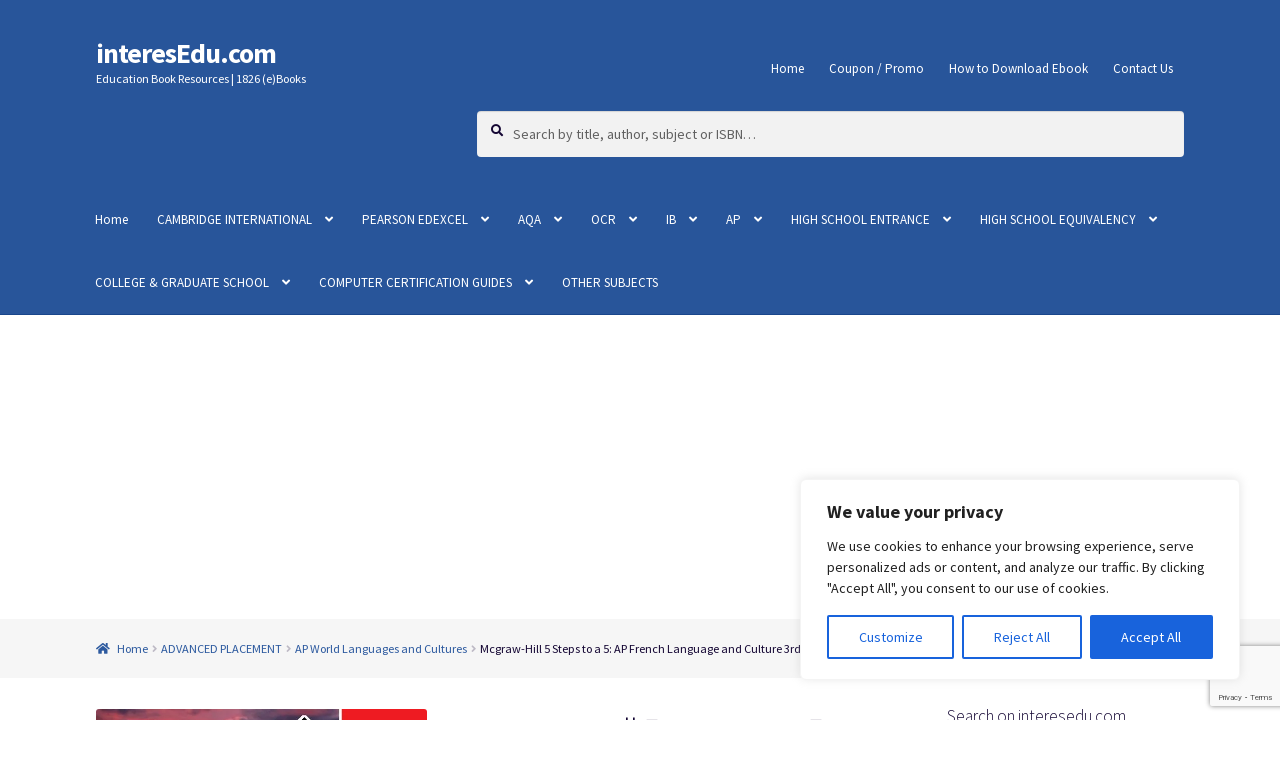

--- FILE ---
content_type: text/html; charset=UTF-8
request_url: https://www.interesedu.com/item/ebook-mcgraw-hill-5-steps-to-a-5-ap-french-language-and-culture-3rd-edition/
body_size: 67119
content:
<!doctype html>
<html lang="en-US">
<head>
<meta charset="UTF-8">
<meta name="viewport" content="width=device-width, initial-scale=1">
<link rel="profile" href="http://gmpg.org/xfn/11">
<link rel="pingback" href="https://www.interesedu.com/xmlrpc.php">

<meta name='robots' content='index, follow, max-image-preview:large, max-snippet:-1, max-video-preview:-1' />
<script>window._wca = window._wca || [];</script>

	<!-- This site is optimized with the Yoast SEO plugin v26.7 - https://yoast.com/wordpress/plugins/seo/ -->
	<title>Download PDF ePub Mcgraw-Hill 5 Steps to a 5: AP French Language and Culture 3rd Edition Ebook</title>
	<link rel="canonical" href="https://www.interesedu.com/item/ebook-mcgraw-hill-5-steps-to-a-5-ap-french-language-and-culture-3rd-edition/" />
	<meta property="og:locale" content="en_US" />
	<meta property="og:type" content="article" />
	<meta property="og:title" content="Download PDF ePub Mcgraw-Hill 5 Steps to a 5: AP French Language and Culture 3rd Edition Ebook" />
	<meta property="og:description" content="AP Teachers’ #1 Choice! Ready to succeed in your AP course and ace your exam? Our 5 Steps to a 5 guides explain the tough stuff, offer tons of practice and explanations, and help you make the most efficient use of your study time. 5 Steps to a 5: AP French Language and Culture is more than a review guide, it’s a system that has helped thousands of students walk into test day feeling prepared and confident. Everything you Need for a 5:" />
	<meta property="og:url" content="https://www.interesedu.com/item/ebook-mcgraw-hill-5-steps-to-a-5-ap-french-language-and-culture-3rd-edition/" />
	<meta property="og:site_name" content="interesEdu.com" />
	<meta property="article:modified_time" content="2023-07-05T06:29:46+00:00" />
	<meta property="og:image" content="https://i0.wp.com/www.interesedu.com/wp-content/uploads/2023/07/210805414.jpg?fit=650%2C831&ssl=1" />
	<meta property="og:image:width" content="650" />
	<meta property="og:image:height" content="831" />
	<meta property="og:image:type" content="image/jpeg" />
	<meta name="twitter:card" content="summary_large_image" />
	<meta name="twitter:label1" content="Est. reading time" />
	<meta name="twitter:data1" content="1 minute" />
	<script type="application/ld+json" class="yoast-schema-graph">{"@context":"https://schema.org","@graph":[{"@type":"WebPage","@id":"https://www.interesedu.com/item/ebook-mcgraw-hill-5-steps-to-a-5-ap-french-language-and-culture-3rd-edition/","url":"https://www.interesedu.com/item/ebook-mcgraw-hill-5-steps-to-a-5-ap-french-language-and-culture-3rd-edition/","name":"Download PDF ePub Mcgraw-Hill 5 Steps to a 5: AP French Language and Culture 3rd Edition Ebook","isPartOf":{"@id":"https://www.interesedu.com/#website"},"primaryImageOfPage":{"@id":"https://www.interesedu.com/item/ebook-mcgraw-hill-5-steps-to-a-5-ap-french-language-and-culture-3rd-edition/#primaryimage"},"image":{"@id":"https://www.interesedu.com/item/ebook-mcgraw-hill-5-steps-to-a-5-ap-french-language-and-culture-3rd-edition/#primaryimage"},"thumbnailUrl":"https://i0.wp.com/www.interesedu.com/wp-content/uploads/2023/07/210805414.jpg?fit=650%2C831&ssl=1","datePublished":"2023-05-11T05:56:09+00:00","dateModified":"2023-07-05T06:29:46+00:00","breadcrumb":{"@id":"https://www.interesedu.com/item/ebook-mcgraw-hill-5-steps-to-a-5-ap-french-language-and-culture-3rd-edition/#breadcrumb"},"inLanguage":"en-US","potentialAction":[{"@type":"ReadAction","target":["https://www.interesedu.com/item/ebook-mcgraw-hill-5-steps-to-a-5-ap-french-language-and-culture-3rd-edition/"]}]},{"@type":"ImageObject","inLanguage":"en-US","@id":"https://www.interesedu.com/item/ebook-mcgraw-hill-5-steps-to-a-5-ap-french-language-and-culture-3rd-edition/#primaryimage","url":"https://i0.wp.com/www.interesedu.com/wp-content/uploads/2023/07/210805414.jpg?fit=650%2C831&ssl=1","contentUrl":"https://i0.wp.com/www.interesedu.com/wp-content/uploads/2023/07/210805414.jpg?fit=650%2C831&ssl=1","width":650,"height":831},{"@type":"BreadcrumbList","@id":"https://www.interesedu.com/item/ebook-mcgraw-hill-5-steps-to-a-5-ap-french-language-and-culture-3rd-edition/#breadcrumb","itemListElement":[{"@type":"ListItem","position":1,"name":"Products","item":"https://www.interesedu.com/shop/"},{"@type":"ListItem","position":2,"name":"Mcgraw-Hill 5 Steps to a 5: AP French Language and Culture 3rd Edition"}]},{"@type":"WebSite","@id":"https://www.interesedu.com/#website","url":"https://www.interesedu.com/","name":"interesEdu.com","description":"Education Book Resources | 1826 (e)Books","potentialAction":[{"@type":"SearchAction","target":{"@type":"EntryPoint","urlTemplate":"https://www.interesedu.com/?s={search_term_string}"},"query-input":{"@type":"PropertyValueSpecification","valueRequired":true,"valueName":"search_term_string"}}],"inLanguage":"en-US"}]}</script>
	<!-- / Yoast SEO plugin. -->


<link rel='dns-prefetch' href='//www.interesedu.com' />
<link rel='dns-prefetch' href='//stats.wp.com' />
<link rel='dns-prefetch' href='//www.google.com' />
<link rel='dns-prefetch' href='//fonts.googleapis.com' />
<link rel='preconnect' href='//i0.wp.com' />
<link rel='preconnect' href='//c0.wp.com' />
<link rel="alternate" type="application/rss+xml" title="interesEdu.com &raquo; Feed" href="https://www.interesedu.com/feed/" />
<link rel="alternate" type="application/rss+xml" title="interesEdu.com &raquo; Comments Feed" href="https://www.interesedu.com/comments/feed/" />
<link rel="alternate" title="oEmbed (JSON)" type="application/json+oembed" href="https://www.interesedu.com/wp-json/oembed/1.0/embed?url=https%3A%2F%2Fwww.interesedu.com%2Fitem%2Febook-mcgraw-hill-5-steps-to-a-5-ap-french-language-and-culture-3rd-edition%2F" />
<link rel="alternate" title="oEmbed (XML)" type="text/xml+oembed" href="https://www.interesedu.com/wp-json/oembed/1.0/embed?url=https%3A%2F%2Fwww.interesedu.com%2Fitem%2Febook-mcgraw-hill-5-steps-to-a-5-ap-french-language-and-culture-3rd-edition%2F&#038;format=xml" />
<!-- www.interesedu.com is managing ads with Advanced Ads 2.0.16 – https://wpadvancedads.com/ --><script id="inter-ready">
			window.advanced_ads_ready=function(e,a){a=a||"complete";var d=function(e){return"interactive"===a?"loading"!==e:"complete"===e};d(document.readyState)?e():document.addEventListener("readystatechange",(function(a){d(a.target.readyState)&&e()}),{once:"interactive"===a})},window.advanced_ads_ready_queue=window.advanced_ads_ready_queue||[];		</script>
		<style id='wp-img-auto-sizes-contain-inline-css'>
img:is([sizes=auto i],[sizes^="auto," i]){contain-intrinsic-size:3000px 1500px}
/*# sourceURL=wp-img-auto-sizes-contain-inline-css */
</style>
<style id='wp-emoji-styles-inline-css'>

	img.wp-smiley, img.emoji {
		display: inline !important;
		border: none !important;
		box-shadow: none !important;
		height: 1em !important;
		width: 1em !important;
		margin: 0 0.07em !important;
		vertical-align: -0.1em !important;
		background: none !important;
		padding: 0 !important;
	}
/*# sourceURL=wp-emoji-styles-inline-css */
</style>
<style id='wp-block-library-inline-css'>
:root{--wp-block-synced-color:#7a00df;--wp-block-synced-color--rgb:122,0,223;--wp-bound-block-color:var(--wp-block-synced-color);--wp-editor-canvas-background:#ddd;--wp-admin-theme-color:#007cba;--wp-admin-theme-color--rgb:0,124,186;--wp-admin-theme-color-darker-10:#006ba1;--wp-admin-theme-color-darker-10--rgb:0,107,160.5;--wp-admin-theme-color-darker-20:#005a87;--wp-admin-theme-color-darker-20--rgb:0,90,135;--wp-admin-border-width-focus:2px}@media (min-resolution:192dpi){:root{--wp-admin-border-width-focus:1.5px}}.wp-element-button{cursor:pointer}:root .has-very-light-gray-background-color{background-color:#eee}:root .has-very-dark-gray-background-color{background-color:#313131}:root .has-very-light-gray-color{color:#eee}:root .has-very-dark-gray-color{color:#313131}:root .has-vivid-green-cyan-to-vivid-cyan-blue-gradient-background{background:linear-gradient(135deg,#00d084,#0693e3)}:root .has-purple-crush-gradient-background{background:linear-gradient(135deg,#34e2e4,#4721fb 50%,#ab1dfe)}:root .has-hazy-dawn-gradient-background{background:linear-gradient(135deg,#faaca8,#dad0ec)}:root .has-subdued-olive-gradient-background{background:linear-gradient(135deg,#fafae1,#67a671)}:root .has-atomic-cream-gradient-background{background:linear-gradient(135deg,#fdd79a,#004a59)}:root .has-nightshade-gradient-background{background:linear-gradient(135deg,#330968,#31cdcf)}:root .has-midnight-gradient-background{background:linear-gradient(135deg,#020381,#2874fc)}:root{--wp--preset--font-size--normal:16px;--wp--preset--font-size--huge:42px}.has-regular-font-size{font-size:1em}.has-larger-font-size{font-size:2.625em}.has-normal-font-size{font-size:var(--wp--preset--font-size--normal)}.has-huge-font-size{font-size:var(--wp--preset--font-size--huge)}.has-text-align-center{text-align:center}.has-text-align-left{text-align:left}.has-text-align-right{text-align:right}.has-fit-text{white-space:nowrap!important}#end-resizable-editor-section{display:none}.aligncenter{clear:both}.items-justified-left{justify-content:flex-start}.items-justified-center{justify-content:center}.items-justified-right{justify-content:flex-end}.items-justified-space-between{justify-content:space-between}.screen-reader-text{border:0;clip-path:inset(50%);height:1px;margin:-1px;overflow:hidden;padding:0;position:absolute;width:1px;word-wrap:normal!important}.screen-reader-text:focus{background-color:#ddd;clip-path:none;color:#444;display:block;font-size:1em;height:auto;left:5px;line-height:normal;padding:15px 23px 14px;text-decoration:none;top:5px;width:auto;z-index:100000}html :where(.has-border-color){border-style:solid}html :where([style*=border-top-color]){border-top-style:solid}html :where([style*=border-right-color]){border-right-style:solid}html :where([style*=border-bottom-color]){border-bottom-style:solid}html :where([style*=border-left-color]){border-left-style:solid}html :where([style*=border-width]){border-style:solid}html :where([style*=border-top-width]){border-top-style:solid}html :where([style*=border-right-width]){border-right-style:solid}html :where([style*=border-bottom-width]){border-bottom-style:solid}html :where([style*=border-left-width]){border-left-style:solid}html :where(img[class*=wp-image-]){height:auto;max-width:100%}:where(figure){margin:0 0 1em}html :where(.is-position-sticky){--wp-admin--admin-bar--position-offset:var(--wp-admin--admin-bar--height,0px)}@media screen and (max-width:600px){html :where(.is-position-sticky){--wp-admin--admin-bar--position-offset:0px}}

/*# sourceURL=wp-block-library-inline-css */
</style><style id='global-styles-inline-css'>
:root{--wp--preset--aspect-ratio--square: 1;--wp--preset--aspect-ratio--4-3: 4/3;--wp--preset--aspect-ratio--3-4: 3/4;--wp--preset--aspect-ratio--3-2: 3/2;--wp--preset--aspect-ratio--2-3: 2/3;--wp--preset--aspect-ratio--16-9: 16/9;--wp--preset--aspect-ratio--9-16: 9/16;--wp--preset--color--black: #000000;--wp--preset--color--cyan-bluish-gray: #abb8c3;--wp--preset--color--white: #ffffff;--wp--preset--color--pale-pink: #f78da7;--wp--preset--color--vivid-red: #cf2e2e;--wp--preset--color--luminous-vivid-orange: #ff6900;--wp--preset--color--luminous-vivid-amber: #fcb900;--wp--preset--color--light-green-cyan: #7bdcb5;--wp--preset--color--vivid-green-cyan: #00d084;--wp--preset--color--pale-cyan-blue: #8ed1fc;--wp--preset--color--vivid-cyan-blue: #0693e3;--wp--preset--color--vivid-purple: #9b51e0;--wp--preset--gradient--vivid-cyan-blue-to-vivid-purple: linear-gradient(135deg,rgb(6,147,227) 0%,rgb(155,81,224) 100%);--wp--preset--gradient--light-green-cyan-to-vivid-green-cyan: linear-gradient(135deg,rgb(122,220,180) 0%,rgb(0,208,130) 100%);--wp--preset--gradient--luminous-vivid-amber-to-luminous-vivid-orange: linear-gradient(135deg,rgb(252,185,0) 0%,rgb(255,105,0) 100%);--wp--preset--gradient--luminous-vivid-orange-to-vivid-red: linear-gradient(135deg,rgb(255,105,0) 0%,rgb(207,46,46) 100%);--wp--preset--gradient--very-light-gray-to-cyan-bluish-gray: linear-gradient(135deg,rgb(238,238,238) 0%,rgb(169,184,195) 100%);--wp--preset--gradient--cool-to-warm-spectrum: linear-gradient(135deg,rgb(74,234,220) 0%,rgb(151,120,209) 20%,rgb(207,42,186) 40%,rgb(238,44,130) 60%,rgb(251,105,98) 80%,rgb(254,248,76) 100%);--wp--preset--gradient--blush-light-purple: linear-gradient(135deg,rgb(255,206,236) 0%,rgb(152,150,240) 100%);--wp--preset--gradient--blush-bordeaux: linear-gradient(135deg,rgb(254,205,165) 0%,rgb(254,45,45) 50%,rgb(107,0,62) 100%);--wp--preset--gradient--luminous-dusk: linear-gradient(135deg,rgb(255,203,112) 0%,rgb(199,81,192) 50%,rgb(65,88,208) 100%);--wp--preset--gradient--pale-ocean: linear-gradient(135deg,rgb(255,245,203) 0%,rgb(182,227,212) 50%,rgb(51,167,181) 100%);--wp--preset--gradient--electric-grass: linear-gradient(135deg,rgb(202,248,128) 0%,rgb(113,206,126) 100%);--wp--preset--gradient--midnight: linear-gradient(135deg,rgb(2,3,129) 0%,rgb(40,116,252) 100%);--wp--preset--font-size--small: 14px;--wp--preset--font-size--medium: 23px;--wp--preset--font-size--large: 26px;--wp--preset--font-size--x-large: 42px;--wp--preset--font-size--normal: 16px;--wp--preset--font-size--huge: 37px;--wp--preset--spacing--20: 0.44rem;--wp--preset--spacing--30: 0.67rem;--wp--preset--spacing--40: 1rem;--wp--preset--spacing--50: 1.5rem;--wp--preset--spacing--60: 2.25rem;--wp--preset--spacing--70: 3.38rem;--wp--preset--spacing--80: 5.06rem;--wp--preset--shadow--natural: 6px 6px 9px rgba(0, 0, 0, 0.2);--wp--preset--shadow--deep: 12px 12px 50px rgba(0, 0, 0, 0.4);--wp--preset--shadow--sharp: 6px 6px 0px rgba(0, 0, 0, 0.2);--wp--preset--shadow--outlined: 6px 6px 0px -3px rgb(255, 255, 255), 6px 6px rgb(0, 0, 0);--wp--preset--shadow--crisp: 6px 6px 0px rgb(0, 0, 0);}:root :where(.is-layout-flow) > :first-child{margin-block-start: 0;}:root :where(.is-layout-flow) > :last-child{margin-block-end: 0;}:root :where(.is-layout-flow) > *{margin-block-start: 24px;margin-block-end: 0;}:root :where(.is-layout-constrained) > :first-child{margin-block-start: 0;}:root :where(.is-layout-constrained) > :last-child{margin-block-end: 0;}:root :where(.is-layout-constrained) > *{margin-block-start: 24px;margin-block-end: 0;}:root :where(.is-layout-flex){gap: 24px;}:root :where(.is-layout-grid){gap: 24px;}body .is-layout-flex{display: flex;}.is-layout-flex{flex-wrap: wrap;align-items: center;}.is-layout-flex > :is(*, div){margin: 0;}body .is-layout-grid{display: grid;}.is-layout-grid > :is(*, div){margin: 0;}.has-black-color{color: var(--wp--preset--color--black) !important;}.has-cyan-bluish-gray-color{color: var(--wp--preset--color--cyan-bluish-gray) !important;}.has-white-color{color: var(--wp--preset--color--white) !important;}.has-pale-pink-color{color: var(--wp--preset--color--pale-pink) !important;}.has-vivid-red-color{color: var(--wp--preset--color--vivid-red) !important;}.has-luminous-vivid-orange-color{color: var(--wp--preset--color--luminous-vivid-orange) !important;}.has-luminous-vivid-amber-color{color: var(--wp--preset--color--luminous-vivid-amber) !important;}.has-light-green-cyan-color{color: var(--wp--preset--color--light-green-cyan) !important;}.has-vivid-green-cyan-color{color: var(--wp--preset--color--vivid-green-cyan) !important;}.has-pale-cyan-blue-color{color: var(--wp--preset--color--pale-cyan-blue) !important;}.has-vivid-cyan-blue-color{color: var(--wp--preset--color--vivid-cyan-blue) !important;}.has-vivid-purple-color{color: var(--wp--preset--color--vivid-purple) !important;}.has-black-background-color{background-color: var(--wp--preset--color--black) !important;}.has-cyan-bluish-gray-background-color{background-color: var(--wp--preset--color--cyan-bluish-gray) !important;}.has-white-background-color{background-color: var(--wp--preset--color--white) !important;}.has-pale-pink-background-color{background-color: var(--wp--preset--color--pale-pink) !important;}.has-vivid-red-background-color{background-color: var(--wp--preset--color--vivid-red) !important;}.has-luminous-vivid-orange-background-color{background-color: var(--wp--preset--color--luminous-vivid-orange) !important;}.has-luminous-vivid-amber-background-color{background-color: var(--wp--preset--color--luminous-vivid-amber) !important;}.has-light-green-cyan-background-color{background-color: var(--wp--preset--color--light-green-cyan) !important;}.has-vivid-green-cyan-background-color{background-color: var(--wp--preset--color--vivid-green-cyan) !important;}.has-pale-cyan-blue-background-color{background-color: var(--wp--preset--color--pale-cyan-blue) !important;}.has-vivid-cyan-blue-background-color{background-color: var(--wp--preset--color--vivid-cyan-blue) !important;}.has-vivid-purple-background-color{background-color: var(--wp--preset--color--vivid-purple) !important;}.has-black-border-color{border-color: var(--wp--preset--color--black) !important;}.has-cyan-bluish-gray-border-color{border-color: var(--wp--preset--color--cyan-bluish-gray) !important;}.has-white-border-color{border-color: var(--wp--preset--color--white) !important;}.has-pale-pink-border-color{border-color: var(--wp--preset--color--pale-pink) !important;}.has-vivid-red-border-color{border-color: var(--wp--preset--color--vivid-red) !important;}.has-luminous-vivid-orange-border-color{border-color: var(--wp--preset--color--luminous-vivid-orange) !important;}.has-luminous-vivid-amber-border-color{border-color: var(--wp--preset--color--luminous-vivid-amber) !important;}.has-light-green-cyan-border-color{border-color: var(--wp--preset--color--light-green-cyan) !important;}.has-vivid-green-cyan-border-color{border-color: var(--wp--preset--color--vivid-green-cyan) !important;}.has-pale-cyan-blue-border-color{border-color: var(--wp--preset--color--pale-cyan-blue) !important;}.has-vivid-cyan-blue-border-color{border-color: var(--wp--preset--color--vivid-cyan-blue) !important;}.has-vivid-purple-border-color{border-color: var(--wp--preset--color--vivid-purple) !important;}.has-vivid-cyan-blue-to-vivid-purple-gradient-background{background: var(--wp--preset--gradient--vivid-cyan-blue-to-vivid-purple) !important;}.has-light-green-cyan-to-vivid-green-cyan-gradient-background{background: var(--wp--preset--gradient--light-green-cyan-to-vivid-green-cyan) !important;}.has-luminous-vivid-amber-to-luminous-vivid-orange-gradient-background{background: var(--wp--preset--gradient--luminous-vivid-amber-to-luminous-vivid-orange) !important;}.has-luminous-vivid-orange-to-vivid-red-gradient-background{background: var(--wp--preset--gradient--luminous-vivid-orange-to-vivid-red) !important;}.has-very-light-gray-to-cyan-bluish-gray-gradient-background{background: var(--wp--preset--gradient--very-light-gray-to-cyan-bluish-gray) !important;}.has-cool-to-warm-spectrum-gradient-background{background: var(--wp--preset--gradient--cool-to-warm-spectrum) !important;}.has-blush-light-purple-gradient-background{background: var(--wp--preset--gradient--blush-light-purple) !important;}.has-blush-bordeaux-gradient-background{background: var(--wp--preset--gradient--blush-bordeaux) !important;}.has-luminous-dusk-gradient-background{background: var(--wp--preset--gradient--luminous-dusk) !important;}.has-pale-ocean-gradient-background{background: var(--wp--preset--gradient--pale-ocean) !important;}.has-electric-grass-gradient-background{background: var(--wp--preset--gradient--electric-grass) !important;}.has-midnight-gradient-background{background: var(--wp--preset--gradient--midnight) !important;}.has-small-font-size{font-size: var(--wp--preset--font-size--small) !important;}.has-medium-font-size{font-size: var(--wp--preset--font-size--medium) !important;}.has-large-font-size{font-size: var(--wp--preset--font-size--large) !important;}.has-x-large-font-size{font-size: var(--wp--preset--font-size--x-large) !important;}
/*# sourceURL=global-styles-inline-css */
</style>

<style id='classic-theme-styles-inline-css'>
/*! This file is auto-generated */
.wp-block-button__link{color:#fff;background-color:#32373c;border-radius:9999px;box-shadow:none;text-decoration:none;padding:calc(.667em + 2px) calc(1.333em + 2px);font-size:1.125em}.wp-block-file__button{background:#32373c;color:#fff;text-decoration:none}
/*# sourceURL=/wp-includes/css/classic-themes.min.css */
</style>
<link rel='stylesheet' id='storefront-gutenberg-blocks-css' href='https://www.interesedu.com/wp-content/themes/storefront/assets/css/base/gutenberg-blocks.css?ver=4.6.2' media='all' />
<style id='storefront-gutenberg-blocks-inline-css'>

				.wp-block-button__link:not(.has-text-color) {
					color: #333333;
				}

				.wp-block-button__link:not(.has-text-color):hover,
				.wp-block-button__link:not(.has-text-color):focus,
				.wp-block-button__link:not(.has-text-color):active {
					color: #333333;
				}

				.wp-block-button__link:not(.has-background) {
					background-color: #eeeeee;
				}

				.wp-block-button__link:not(.has-background):hover,
				.wp-block-button__link:not(.has-background):focus,
				.wp-block-button__link:not(.has-background):active {
					border-color: #d5d5d5;
					background-color: #d5d5d5;
				}

				.wc-block-grid__products .wc-block-grid__product .wp-block-button__link {
					background-color: #eeeeee;
					border-color: #eeeeee;
					color: #333333;
				}

				.wp-block-quote footer,
				.wp-block-quote cite,
				.wp-block-quote__citation {
					color: #150734;
				}

				.wp-block-pullquote cite,
				.wp-block-pullquote footer,
				.wp-block-pullquote__citation {
					color: #150734;
				}

				.wp-block-image figcaption {
					color: #150734;
				}

				.wp-block-separator.is-style-dots::before {
					color: #150734;
				}

				.wp-block-file a.wp-block-file__button {
					color: #333333;
					background-color: #eeeeee;
					border-color: #eeeeee;
				}

				.wp-block-file a.wp-block-file__button:hover,
				.wp-block-file a.wp-block-file__button:focus,
				.wp-block-file a.wp-block-file__button:active {
					color: #333333;
					background-color: #d5d5d5;
				}

				.wp-block-code,
				.wp-block-preformatted pre {
					color: #150734;
				}

				.wp-block-table:not( .has-background ):not( .is-style-stripes ) tbody tr:nth-child(2n) td {
					background-color: #fdfdfd;
				}

				.wp-block-cover .wp-block-cover__inner-container h1:not(.has-text-color),
				.wp-block-cover .wp-block-cover__inner-container h2:not(.has-text-color),
				.wp-block-cover .wp-block-cover__inner-container h3:not(.has-text-color),
				.wp-block-cover .wp-block-cover__inner-container h4:not(.has-text-color),
				.wp-block-cover .wp-block-cover__inner-container h5:not(.has-text-color),
				.wp-block-cover .wp-block-cover__inner-container h6:not(.has-text-color) {
					color: #ffffff;
				}

				div.wc-block-components-price-slider__range-input-progress,
				.rtl .wc-block-components-price-slider__range-input-progress {
					--range-color: #ffffff;
				}

				/* Target only IE11 */
				@media all and (-ms-high-contrast: none), (-ms-high-contrast: active) {
					.wc-block-components-price-slider__range-input-progress {
						background: #ffffff;
					}
				}

				.wc-block-components-button:not(.is-link) {
					background-color: #333333;
					color: #ffffff;
				}

				.wc-block-components-button:not(.is-link):hover,
				.wc-block-components-button:not(.is-link):focus,
				.wc-block-components-button:not(.is-link):active {
					background-color: #1a1a1a;
					color: #ffffff;
				}

				.wc-block-components-button:not(.is-link):disabled {
					background-color: #333333;
					color: #ffffff;
				}

				.wc-block-cart__submit-container {
					background-color: #ffffff;
				}

				.wc-block-cart__submit-container::before {
					color: rgba(220,220,220,0.5);
				}

				.wc-block-components-order-summary-item__quantity {
					background-color: #ffffff;
					border-color: #150734;
					box-shadow: 0 0 0 2px #ffffff;
					color: #150734;
				}
			
/*# sourceURL=storefront-gutenberg-blocks-inline-css */
</style>
<link rel='stylesheet' id='dashicons-css' href='https://c0.wp.com/c/6.9/wp-includes/css/dashicons.min.css' media='all' />
<link rel='stylesheet' id='common-css' href='https://c0.wp.com/c/6.9/wp-admin/css/common.min.css' media='all' />
<link rel='stylesheet' id='forms-css' href='https://c0.wp.com/c/6.9/wp-admin/css/forms.min.css' media='all' />
<link rel='stylesheet' id='admin-menu-css' href='https://c0.wp.com/c/6.9/wp-admin/css/admin-menu.min.css' media='all' />
<link rel='stylesheet' id='dashboard-css' href='https://c0.wp.com/c/6.9/wp-admin/css/dashboard.min.css' media='all' />
<link rel='stylesheet' id='list-tables-css' href='https://c0.wp.com/c/6.9/wp-admin/css/list-tables.min.css' media='all' />
<link rel='stylesheet' id='edit-css' href='https://c0.wp.com/c/6.9/wp-admin/css/edit.min.css' media='all' />
<link rel='stylesheet' id='revisions-css' href='https://c0.wp.com/c/6.9/wp-admin/css/revisions.min.css' media='all' />
<link rel='stylesheet' id='media-css' href='https://c0.wp.com/c/6.9/wp-admin/css/media.min.css' media='all' />
<link rel='stylesheet' id='themes-css' href='https://c0.wp.com/c/6.9/wp-admin/css/themes.min.css' media='all' />
<link rel='stylesheet' id='about-css' href='https://c0.wp.com/c/6.9/wp-admin/css/about.min.css' media='all' />
<link rel='stylesheet' id='nav-menus-css' href='https://c0.wp.com/c/6.9/wp-admin/css/nav-menus.min.css' media='all' />
<link rel='stylesheet' id='wp-pointer-css' href='https://c0.wp.com/c/6.9/wp-includes/css/wp-pointer.min.css' media='all' />
<link rel='stylesheet' id='widgets-css' href='https://c0.wp.com/c/6.9/wp-admin/css/widgets.min.css' media='all' />
<link rel='stylesheet' id='site-icon-css' href='https://c0.wp.com/c/6.9/wp-admin/css/site-icon.min.css' media='all' />
<link rel='stylesheet' id='l10n-css' href='https://c0.wp.com/c/6.9/wp-admin/css/l10n.min.css' media='all' />
<link rel='stylesheet' id='photoswipe-css' href='https://c0.wp.com/p/woocommerce/10.4.3/assets/css/photoswipe/photoswipe.min.css' media='all' />
<link rel='stylesheet' id='photoswipe-default-skin-css' href='https://c0.wp.com/p/woocommerce/10.4.3/assets/css/photoswipe/default-skin/default-skin.min.css' media='all' />
<style id='woocommerce-inline-inline-css'>
.woocommerce form .form-row .required { visibility: visible; }
/*# sourceURL=woocommerce-inline-inline-css */
</style>
<link rel='stylesheet' id='parent-style-css' href='https://www.interesedu.com/wp-content/themes/storefront/style.css?ver=6.9' media='all' />
<link rel='stylesheet' id='storefront-style-css' href='https://www.interesedu.com/wp-content/themes/storefront/style.css?ver=4.6.2' media='all' />
<style id='storefront-style-inline-css'>

			.main-navigation ul li a,
			.site-title a,
			ul.menu li a,
			.site-branding h1 a,
			button.menu-toggle,
			button.menu-toggle:hover,
			.handheld-navigation .dropdown-toggle {
				color: #ffffff;
			}

			button.menu-toggle,
			button.menu-toggle:hover {
				border-color: #ffffff;
			}

			.main-navigation ul li a:hover,
			.main-navigation ul li:hover > a,
			.site-title a:hover,
			.site-header ul.menu li.current-menu-item > a {
				color: #ffffff;
			}

			table:not( .has-background ) th {
				background-color: #f8f8f8;
			}

			table:not( .has-background ) tbody td {
				background-color: #fdfdfd;
			}

			table:not( .has-background ) tbody tr:nth-child(2n) td,
			fieldset,
			fieldset legend {
				background-color: #fbfbfb;
			}

			.site-header,
			.secondary-navigation ul ul,
			.main-navigation ul.menu > li.menu-item-has-children:after,
			.secondary-navigation ul.menu ul,
			.storefront-handheld-footer-bar,
			.storefront-handheld-footer-bar ul li > a,
			.storefront-handheld-footer-bar ul li.search .site-search,
			button.menu-toggle,
			button.menu-toggle:hover {
				background-color: #28559a;
			}

			p.site-description,
			.site-header,
			.storefront-handheld-footer-bar {
				color: #ffffff;
			}

			button.menu-toggle:after,
			button.menu-toggle:before,
			button.menu-toggle span:before {
				background-color: #ffffff;
			}

			h1, h2, h3, h4, h5, h6, .wc-block-grid__product-title {
				color: #150734;
			}

			.widget h1 {
				border-bottom-color: #150734;
			}

			body,
			.secondary-navigation a {
				color: #150734;
			}

			.widget-area .widget a,
			.hentry .entry-header .posted-on a,
			.hentry .entry-header .post-author a,
			.hentry .entry-header .post-comments a,
			.hentry .entry-header .byline a {
				color: #1a0c39;
			}

			a {
				color: #ffffff;
			}

			a:focus,
			button:focus,
			.button.alt:focus,
			input:focus,
			textarea:focus,
			input[type="button"]:focus,
			input[type="reset"]:focus,
			input[type="submit"]:focus,
			input[type="email"]:focus,
			input[type="tel"]:focus,
			input[type="url"]:focus,
			input[type="password"]:focus,
			input[type="search"]:focus {
				outline-color: #ffffff;
			}

			button, input[type="button"], input[type="reset"], input[type="submit"], .button, .widget a.button {
				background-color: #eeeeee;
				border-color: #eeeeee;
				color: #333333;
			}

			button:hover, input[type="button"]:hover, input[type="reset"]:hover, input[type="submit"]:hover, .button:hover, .widget a.button:hover {
				background-color: #d5d5d5;
				border-color: #d5d5d5;
				color: #333333;
			}

			button.alt, input[type="button"].alt, input[type="reset"].alt, input[type="submit"].alt, .button.alt, .widget-area .widget a.button.alt {
				background-color: #333333;
				border-color: #333333;
				color: #ffffff;
			}

			button.alt:hover, input[type="button"].alt:hover, input[type="reset"].alt:hover, input[type="submit"].alt:hover, .button.alt:hover, .widget-area .widget a.button.alt:hover {
				background-color: #1a1a1a;
				border-color: #1a1a1a;
				color: #ffffff;
			}

			.pagination .page-numbers li .page-numbers.current {
				background-color: #e6e6e6;
				color: #0b002a;
			}

			#comments .comment-list .comment-content .comment-text {
				background-color: #f8f8f8;
			}

			.site-footer {
				background-color: #28559a;
				color: #ffffff;
			}

			.site-footer a:not(.button):not(.components-button) {
				color: #ffffff;
			}

			.site-footer .storefront-handheld-footer-bar a:not(.button):not(.components-button) {
				color: #ffffff;
			}

			.site-footer h1, .site-footer h2, .site-footer h3, .site-footer h4, .site-footer h5, .site-footer h6, .site-footer .widget .widget-title, .site-footer .widget .widgettitle {
				color: #ffffff;
			}

			.page-template-template-homepage.has-post-thumbnail .type-page.has-post-thumbnail .entry-title {
				color: #ffffff;
			}

			.page-template-template-homepage.has-post-thumbnail .type-page.has-post-thumbnail .entry-content {
				color: #ffffff;
			}

			@media screen and ( min-width: 768px ) {
				.secondary-navigation ul.menu a:hover {
					color: #ffffff;
				}

				.secondary-navigation ul.menu a {
					color: #ffffff;
				}

				.main-navigation ul.menu ul.sub-menu,
				.main-navigation ul.nav-menu ul.children {
					background-color: #19468b;
				}

				.site-header {
					border-bottom-color: #19468b;
				}
			}
/*# sourceURL=storefront-style-inline-css */
</style>
<link rel='stylesheet' id='storefront-icons-css' href='https://www.interesedu.com/wp-content/themes/storefront/assets/css/base/icons.css?ver=4.6.2' media='all' />
<link rel='stylesheet' id='storefront-fonts-css' href='https://fonts.googleapis.com/css?family=Source+Sans+Pro%3A400%2C300%2C300italic%2C400italic%2C600%2C700%2C900&#038;subset=latin%2Clatin-ext&#038;ver=4.6.2' media='all' />
<link rel='stylesheet' id='storefront-jetpack-widgets-css' href='https://www.interesedu.com/wp-content/themes/storefront/assets/css/jetpack/widgets.css?ver=4.6.2' media='all' />
<link rel='stylesheet' id='heateor_sss_frontend_css-css' href='https://www.interesedu.com/wp-content/plugins/sassy-social-share/public/css/sassy-social-share-public.css?ver=3.3.79' media='all' />
<style id='heateor_sss_frontend_css-inline-css'>
.heateor_sss_button_instagram span.heateor_sss_svg,a.heateor_sss_instagram span.heateor_sss_svg{background:radial-gradient(circle at 30% 107%,#fdf497 0,#fdf497 5%,#fd5949 45%,#d6249f 60%,#285aeb 90%)}.heateor_sss_horizontal_sharing .heateor_sss_svg,.heateor_sss_standard_follow_icons_container .heateor_sss_svg{color:#fff;border-width:0px;border-style:solid;border-color:transparent}.heateor_sss_horizontal_sharing .heateorSssTCBackground{color:#666}.heateor_sss_horizontal_sharing span.heateor_sss_svg:hover,.heateor_sss_standard_follow_icons_container span.heateor_sss_svg:hover{border-color:transparent;}.heateor_sss_vertical_sharing span.heateor_sss_svg,.heateor_sss_floating_follow_icons_container span.heateor_sss_svg{color:#fff;border-width:0px;border-style:solid;border-color:transparent;}.heateor_sss_vertical_sharing .heateorSssTCBackground{color:#666;}.heateor_sss_vertical_sharing span.heateor_sss_svg:hover,.heateor_sss_floating_follow_icons_container span.heateor_sss_svg:hover{border-color:transparent;}div.heateor_sss_horizontal_sharing .heateor_sss_square_count{display: block}@media screen and (max-width:783px) {.heateor_sss_vertical_sharing{display:none!important}}div.heateor_sss_sharing_title{text-align:center}div.heateor_sss_sharing_ul{width:100%;text-align:center;}div.heateor_sss_horizontal_sharing div.heateor_sss_sharing_ul a{float:none!important;display:inline-block;}
/*# sourceURL=heateor_sss_frontend_css-inline-css */
</style>
<link rel='stylesheet' id='wpcd-style-css' href='https://www.interesedu.com/wp-content/plugins/wp-coupons-and-deals-premium/assets/css/dist/style.min.css?ver=3.2.0' media='all' />
<style id='wpcd-style-inline-css'>
 .coupon-type { background-color: #56b151; } .deal-type { background-color: #56b151; } .wpcd-coupon { border-color: #000000; } 
 .wpcd-coupon-button-type .coupon-code-wpcd .get-code-wpcd{ background-color:#347BAF; } .wpcd-coupon-button-type .coupon-code-wpcd .get-code-wpcd:after{ border-left-color:#347BAF; } span.wpcd_coupon_top_copy_span{ background-color: #3778c2 !important; } .wpcd_coupon_popup_copy_code_wr { background-color: #7ed5ea; border-color: #3778c2 !important; } .wpcd_popup-go-link { background-color: #3778c2 !important; } .wpcd_popup-go-link:hover { background-color: #3778c2 !important; } #wpcd_coupon_pagination_wr a, #wpcd_coupon_pagination_wr span { background-color: #56b151; } 
/*# sourceURL=wpcd-style-inline-css */
</style>
<link rel='stylesheet' id='carousel-slider-frontend-css' href='https://www.interesedu.com/wp-content/plugins/carousel-slider/assets/css/frontend.css?ver=2.2.16' media='all' />
<link rel='stylesheet' id='storefront-woocommerce-style-css' href='https://www.interesedu.com/wp-content/themes/storefront/assets/css/woocommerce/woocommerce.css?ver=4.6.2' media='all' />
<style id='storefront-woocommerce-style-inline-css'>
@font-face {
				font-family: star;
				src: url(https://www.interesedu.com/wp-content/plugins/woocommerce/assets/fonts/star.eot);
				src:
					url(https://www.interesedu.com/wp-content/plugins/woocommerce/assets/fonts/star.eot?#iefix) format("embedded-opentype"),
					url(https://www.interesedu.com/wp-content/plugins/woocommerce/assets/fonts/star.woff) format("woff"),
					url(https://www.interesedu.com/wp-content/plugins/woocommerce/assets/fonts/star.ttf) format("truetype"),
					url(https://www.interesedu.com/wp-content/plugins/woocommerce/assets/fonts/star.svg#star) format("svg");
				font-weight: 400;
				font-style: normal;
			}
			@font-face {
				font-family: WooCommerce;
				src: url(https://www.interesedu.com/wp-content/plugins/woocommerce/assets/fonts/WooCommerce.eot);
				src:
					url(https://www.interesedu.com/wp-content/plugins/woocommerce/assets/fonts/WooCommerce.eot?#iefix) format("embedded-opentype"),
					url(https://www.interesedu.com/wp-content/plugins/woocommerce/assets/fonts/WooCommerce.woff) format("woff"),
					url(https://www.interesedu.com/wp-content/plugins/woocommerce/assets/fonts/WooCommerce.ttf) format("truetype"),
					url(https://www.interesedu.com/wp-content/plugins/woocommerce/assets/fonts/WooCommerce.svg#WooCommerce) format("svg");
				font-weight: 400;
				font-style: normal;
			}

			a.cart-contents,
			.site-header-cart .widget_shopping_cart a {
				color: #ffffff;
			}

			a.cart-contents:hover,
			.site-header-cart .widget_shopping_cart a:hover,
			.site-header-cart:hover > li > a {
				color: #ffffff;
			}

			table.cart td.product-remove,
			table.cart td.actions {
				border-top-color: #ffffff;
			}

			.storefront-handheld-footer-bar ul li.cart .count {
				background-color: #ffffff;
				color: #28559a;
				border-color: #28559a;
			}

			.woocommerce-tabs ul.tabs li.active a,
			ul.products li.product .price,
			.onsale,
			.wc-block-grid__product-onsale,
			.widget_search form:before,
			.widget_product_search form:before {
				color: #150734;
			}

			.woocommerce-breadcrumb a,
			a.woocommerce-review-link,
			.product_meta a {
				color: #1a0c39;
			}

			.wc-block-grid__product-onsale,
			.onsale {
				border-color: #150734;
			}

			.star-rating span:before,
			.quantity .plus, .quantity .minus,
			p.stars a:hover:after,
			p.stars a:after,
			.star-rating span:before,
			#payment .payment_methods li input[type=radio]:first-child:checked+label:before {
				color: #ffffff;
			}

			.widget_price_filter .ui-slider .ui-slider-range,
			.widget_price_filter .ui-slider .ui-slider-handle {
				background-color: #ffffff;
			}

			.order_details {
				background-color: #f8f8f8;
			}

			.order_details > li {
				border-bottom: 1px dotted #e3e3e3;
			}

			.order_details:before,
			.order_details:after {
				background: -webkit-linear-gradient(transparent 0,transparent 0),-webkit-linear-gradient(135deg,#f8f8f8 33.33%,transparent 33.33%),-webkit-linear-gradient(45deg,#f8f8f8 33.33%,transparent 33.33%)
			}

			#order_review {
				background-color: #ffffff;
			}

			#payment .payment_methods > li .payment_box,
			#payment .place-order {
				background-color: #fafafa;
			}

			#payment .payment_methods > li:not(.woocommerce-notice) {
				background-color: #f5f5f5;
			}

			#payment .payment_methods > li:not(.woocommerce-notice):hover {
				background-color: #f0f0f0;
			}

			.woocommerce-pagination .page-numbers li .page-numbers.current {
				background-color: #e6e6e6;
				color: #0b002a;
			}

			.wc-block-grid__product-onsale,
			.onsale,
			.woocommerce-pagination .page-numbers li .page-numbers:not(.current) {
				color: #150734;
			}

			p.stars a:before,
			p.stars a:hover~a:before,
			p.stars.selected a.active~a:before {
				color: #150734;
			}

			p.stars.selected a.active:before,
			p.stars:hover a:before,
			p.stars.selected a:not(.active):before,
			p.stars.selected a.active:before {
				color: #ffffff;
			}

			.single-product div.product .woocommerce-product-gallery .woocommerce-product-gallery__trigger {
				background-color: #eeeeee;
				color: #333333;
			}

			.single-product div.product .woocommerce-product-gallery .woocommerce-product-gallery__trigger:hover {
				background-color: #d5d5d5;
				border-color: #d5d5d5;
				color: #333333;
			}

			.button.added_to_cart:focus,
			.button.wc-forward:focus {
				outline-color: #ffffff;
			}

			.added_to_cart,
			.site-header-cart .widget_shopping_cart a.button,
			.wc-block-grid__products .wc-block-grid__product .wp-block-button__link {
				background-color: #eeeeee;
				border-color: #eeeeee;
				color: #333333;
			}

			.added_to_cart:hover,
			.site-header-cart .widget_shopping_cart a.button:hover,
			.wc-block-grid__products .wc-block-grid__product .wp-block-button__link:hover {
				background-color: #d5d5d5;
				border-color: #d5d5d5;
				color: #333333;
			}

			.added_to_cart.alt, .added_to_cart, .widget a.button.checkout {
				background-color: #333333;
				border-color: #333333;
				color: #ffffff;
			}

			.added_to_cart.alt:hover, .added_to_cart:hover, .widget a.button.checkout:hover {
				background-color: #1a1a1a;
				border-color: #1a1a1a;
				color: #ffffff;
			}

			.button.loading {
				color: #eeeeee;
			}

			.button.loading:hover {
				background-color: #eeeeee;
			}

			.button.loading:after {
				color: #333333;
			}

			@media screen and ( min-width: 768px ) {
				.site-header-cart .widget_shopping_cart,
				.site-header .product_list_widget li .quantity {
					color: #ffffff;
				}

				.site-header-cart .widget_shopping_cart .buttons,
				.site-header-cart .widget_shopping_cart .total {
					background-color: #1e4b90;
				}

				.site-header-cart .widget_shopping_cart {
					background-color: #19468b;
				}
			}
				.storefront-product-pagination a {
					color: #150734;
					background-color: #ffffff;
				}
				.storefront-sticky-add-to-cart {
					color: #150734;
					background-color: #ffffff;
				}

				.storefront-sticky-add-to-cart a:not(.button) {
					color: #ffffff;
				}
/*# sourceURL=storefront-woocommerce-style-inline-css */
</style>
<link rel='stylesheet' id='storefront-child-style-css' href='https://www.interesedu.com/wp-content/themes/storefront-child-theme-1.0/style.css?ver=1.0.0' media='all' />
<link rel='stylesheet' id='storefront-woocommerce-brands-style-css' href='https://www.interesedu.com/wp-content/themes/storefront/assets/css/woocommerce/extensions/brands.css?ver=4.6.2' media='all' />
<link rel='stylesheet' id='buttons-css' href='https://c0.wp.com/c/6.9/wp-includes/css/buttons.min.css' media='all' />
<link rel='stylesheet' id='mediaelement-css' href='https://c0.wp.com/c/6.9/wp-includes/js/mediaelement/mediaelementplayer-legacy.min.css' media='all' />
<link rel='stylesheet' id='wp-mediaelement-css' href='https://c0.wp.com/c/6.9/wp-includes/js/mediaelement/wp-mediaelement.min.css' media='all' />
<link rel='stylesheet' id='media-views-css' href='https://c0.wp.com/c/6.9/wp-includes/css/media-views.min.css' media='all' />
<link rel='stylesheet' id='imgareaselect-css' href='https://c0.wp.com/c/6.9/wp-includes/js/imgareaselect/imgareaselect.css' media='all' />
<script id="cookie-law-info-js-extra">
var _ckyConfig = {"_ipData":[],"_assetsURL":"https://www.interesedu.com/wp-content/plugins/cookie-law-info/lite/frontend/images/","_publicURL":"https://www.interesedu.com","_expiry":"365","_categories":[{"name":"Necessary","slug":"necessary","isNecessary":true,"ccpaDoNotSell":true,"cookies":[],"active":true,"defaultConsent":{"gdpr":true,"ccpa":true}},{"name":"Functional","slug":"functional","isNecessary":false,"ccpaDoNotSell":true,"cookies":[],"active":true,"defaultConsent":{"gdpr":false,"ccpa":false}},{"name":"Analytics","slug":"analytics","isNecessary":false,"ccpaDoNotSell":true,"cookies":[],"active":true,"defaultConsent":{"gdpr":false,"ccpa":false}},{"name":"Performance","slug":"performance","isNecessary":false,"ccpaDoNotSell":true,"cookies":[],"active":true,"defaultConsent":{"gdpr":false,"ccpa":false}},{"name":"Advertisement","slug":"advertisement","isNecessary":false,"ccpaDoNotSell":true,"cookies":[],"active":true,"defaultConsent":{"gdpr":false,"ccpa":false}}],"_activeLaw":"gdpr","_rootDomain":"","_block":"1","_showBanner":"1","_bannerConfig":{"settings":{"type":"box","preferenceCenterType":"popup","position":"bottom-right","applicableLaw":"gdpr"},"behaviours":{"reloadBannerOnAccept":false,"loadAnalyticsByDefault":false,"animations":{"onLoad":"animate","onHide":"sticky"}},"config":{"revisitConsent":{"status":true,"tag":"revisit-consent","position":"bottom-left","meta":{"url":"#"},"styles":{"background-color":"#0056a7"},"elements":{"title":{"type":"text","tag":"revisit-consent-title","status":true,"styles":{"color":"#0056a7"}}}},"preferenceCenter":{"toggle":{"status":true,"tag":"detail-category-toggle","type":"toggle","states":{"active":{"styles":{"background-color":"#1863DC"}},"inactive":{"styles":{"background-color":"#D0D5D2"}}}}},"categoryPreview":{"status":false,"toggle":{"status":true,"tag":"detail-category-preview-toggle","type":"toggle","states":{"active":{"styles":{"background-color":"#1863DC"}},"inactive":{"styles":{"background-color":"#D0D5D2"}}}}},"videoPlaceholder":{"status":true,"styles":{"background-color":"#000000","border-color":"#000000","color":"#ffffff"}},"readMore":{"status":false,"tag":"readmore-button","type":"link","meta":{"noFollow":true,"newTab":true},"styles":{"color":"#1863dc","background-color":"transparent","border-color":"transparent"}},"showMore":{"status":true,"tag":"show-desc-button","type":"button","styles":{"color":"#1863DC"}},"showLess":{"status":true,"tag":"hide-desc-button","type":"button","styles":{"color":"#1863DC"}},"alwaysActive":{"status":true,"tag":"always-active","styles":{"color":"#008000"}},"manualLinks":{"status":true,"tag":"manual-links","type":"link","styles":{"color":"#1863DC"}},"auditTable":{"status":true},"optOption":{"status":true,"toggle":{"status":true,"tag":"optout-option-toggle","type":"toggle","states":{"active":{"styles":{"background-color":"#1863dc"}},"inactive":{"styles":{"background-color":"#FFFFFF"}}}}}}},"_version":"3.3.9.1","_logConsent":"1","_tags":[{"tag":"accept-button","styles":{"color":"#FFFFFF","background-color":"#1863dc","border-color":"#1863dc"}},{"tag":"reject-button","styles":{"color":"#1863dc","background-color":"transparent","border-color":"#1863dc"}},{"tag":"settings-button","styles":{"color":"#1863dc","background-color":"transparent","border-color":"#1863dc"}},{"tag":"readmore-button","styles":{"color":"#1863dc","background-color":"transparent","border-color":"transparent"}},{"tag":"donotsell-button","styles":{"color":"#1863dc","background-color":"transparent","border-color":"transparent"}},{"tag":"show-desc-button","styles":{"color":"#1863DC"}},{"tag":"hide-desc-button","styles":{"color":"#1863DC"}},{"tag":"cky-always-active","styles":[]},{"tag":"cky-link","styles":[]},{"tag":"accept-button","styles":{"color":"#FFFFFF","background-color":"#1863dc","border-color":"#1863dc"}},{"tag":"revisit-consent","styles":{"background-color":"#0056a7"}}],"_shortCodes":[{"key":"cky_readmore","content":"\u003Ca href=\"#\" class=\"cky-policy\" aria-label=\"Cookie Policy\" target=\"_blank\" rel=\"noopener\" data-cky-tag=\"readmore-button\"\u003ECookie Policy\u003C/a\u003E","tag":"readmore-button","status":false,"attributes":{"rel":"nofollow","target":"_blank"}},{"key":"cky_show_desc","content":"\u003Cbutton class=\"cky-show-desc-btn\" data-cky-tag=\"show-desc-button\" aria-label=\"Show more\"\u003EShow more\u003C/button\u003E","tag":"show-desc-button","status":true,"attributes":[]},{"key":"cky_hide_desc","content":"\u003Cbutton class=\"cky-show-desc-btn\" data-cky-tag=\"hide-desc-button\" aria-label=\"Show less\"\u003EShow less\u003C/button\u003E","tag":"hide-desc-button","status":true,"attributes":[]},{"key":"cky_optout_show_desc","content":"[cky_optout_show_desc]","tag":"optout-show-desc-button","status":true,"attributes":[]},{"key":"cky_optout_hide_desc","content":"[cky_optout_hide_desc]","tag":"optout-hide-desc-button","status":true,"attributes":[]},{"key":"cky_category_toggle_label","content":"[cky_{{status}}_category_label] [cky_preference_{{category_slug}}_title]","tag":"","status":true,"attributes":[]},{"key":"cky_enable_category_label","content":"Enable","tag":"","status":true,"attributes":[]},{"key":"cky_disable_category_label","content":"Disable","tag":"","status":true,"attributes":[]},{"key":"cky_video_placeholder","content":"\u003Cdiv class=\"video-placeholder-normal\" data-cky-tag=\"video-placeholder\" id=\"[UNIQUEID]\"\u003E\u003Cp class=\"video-placeholder-text-normal\" data-cky-tag=\"placeholder-title\"\u003EPlease accept cookies to access this content\u003C/p\u003E\u003C/div\u003E","tag":"","status":true,"attributes":[]},{"key":"cky_enable_optout_label","content":"Enable","tag":"","status":true,"attributes":[]},{"key":"cky_disable_optout_label","content":"Disable","tag":"","status":true,"attributes":[]},{"key":"cky_optout_toggle_label","content":"[cky_{{status}}_optout_label] [cky_optout_option_title]","tag":"","status":true,"attributes":[]},{"key":"cky_optout_option_title","content":"Do Not Sell or Share My Personal Information","tag":"","status":true,"attributes":[]},{"key":"cky_optout_close_label","content":"Close","tag":"","status":true,"attributes":[]},{"key":"cky_preference_close_label","content":"Close","tag":"","status":true,"attributes":[]}],"_rtl":"","_language":"en","_providersToBlock":[]};
var _ckyStyles = {"css":".cky-overlay{background: #000000; opacity: 0.4; position: fixed; top: 0; left: 0; width: 100%; height: 100%; z-index: 99999999;}.cky-hide{display: none;}.cky-btn-revisit-wrapper{display: flex; align-items: center; justify-content: center; background: #0056a7; width: 45px; height: 45px; border-radius: 50%; position: fixed; z-index: 999999; cursor: pointer;}.cky-revisit-bottom-left{bottom: 15px; left: 15px;}.cky-revisit-bottom-right{bottom: 15px; right: 15px;}.cky-btn-revisit-wrapper .cky-btn-revisit{display: flex; align-items: center; justify-content: center; background: none; border: none; cursor: pointer; position: relative; margin: 0; padding: 0;}.cky-btn-revisit-wrapper .cky-btn-revisit img{max-width: fit-content; margin: 0; height: 30px; width: 30px;}.cky-revisit-bottom-left:hover::before{content: attr(data-tooltip); position: absolute; background: #4e4b66; color: #ffffff; left: calc(100% + 7px); font-size: 12px; line-height: 16px; width: max-content; padding: 4px 8px; border-radius: 4px;}.cky-revisit-bottom-left:hover::after{position: absolute; content: \"\"; border: 5px solid transparent; left: calc(100% + 2px); border-left-width: 0; border-right-color: #4e4b66;}.cky-revisit-bottom-right:hover::before{content: attr(data-tooltip); position: absolute; background: #4e4b66; color: #ffffff; right: calc(100% + 7px); font-size: 12px; line-height: 16px; width: max-content; padding: 4px 8px; border-radius: 4px;}.cky-revisit-bottom-right:hover::after{position: absolute; content: \"\"; border: 5px solid transparent; right: calc(100% + 2px); border-right-width: 0; border-left-color: #4e4b66;}.cky-revisit-hide{display: none;}.cky-consent-container{position: fixed; width: 440px; box-sizing: border-box; z-index: 9999999; border-radius: 6px;}.cky-consent-container .cky-consent-bar{background: #ffffff; border: 1px solid; padding: 20px 26px; box-shadow: 0 -1px 10px 0 #acabab4d; border-radius: 6px;}.cky-box-bottom-left{bottom: 40px; left: 40px;}.cky-box-bottom-right{bottom: 40px; right: 40px;}.cky-box-top-left{top: 40px; left: 40px;}.cky-box-top-right{top: 40px; right: 40px;}.cky-custom-brand-logo-wrapper .cky-custom-brand-logo{width: 100px; height: auto; margin: 0 0 12px 0;}.cky-notice .cky-title{color: #212121; font-weight: 700; font-size: 18px; line-height: 24px; margin: 0 0 12px 0;}.cky-notice-des *,.cky-preference-content-wrapper *,.cky-accordion-header-des *,.cky-gpc-wrapper .cky-gpc-desc *{font-size: 14px;}.cky-notice-des{color: #212121; font-size: 14px; line-height: 24px; font-weight: 400;}.cky-notice-des img{height: 25px; width: 25px;}.cky-consent-bar .cky-notice-des p,.cky-gpc-wrapper .cky-gpc-desc p,.cky-preference-body-wrapper .cky-preference-content-wrapper p,.cky-accordion-header-wrapper .cky-accordion-header-des p,.cky-cookie-des-table li div:last-child p{color: inherit; margin-top: 0; overflow-wrap: break-word;}.cky-notice-des P:last-child,.cky-preference-content-wrapper p:last-child,.cky-cookie-des-table li div:last-child p:last-child,.cky-gpc-wrapper .cky-gpc-desc p:last-child{margin-bottom: 0;}.cky-notice-des a.cky-policy,.cky-notice-des button.cky-policy{font-size: 14px; color: #1863dc; white-space: nowrap; cursor: pointer; background: transparent; border: 1px solid; text-decoration: underline;}.cky-notice-des button.cky-policy{padding: 0;}.cky-notice-des a.cky-policy:focus-visible,.cky-notice-des button.cky-policy:focus-visible,.cky-preference-content-wrapper .cky-show-desc-btn:focus-visible,.cky-accordion-header .cky-accordion-btn:focus-visible,.cky-preference-header .cky-btn-close:focus-visible,.cky-switch input[type=\"checkbox\"]:focus-visible,.cky-footer-wrapper a:focus-visible,.cky-btn:focus-visible{outline: 2px solid #1863dc; outline-offset: 2px;}.cky-btn:focus:not(:focus-visible),.cky-accordion-header .cky-accordion-btn:focus:not(:focus-visible),.cky-preference-content-wrapper .cky-show-desc-btn:focus:not(:focus-visible),.cky-btn-revisit-wrapper .cky-btn-revisit:focus:not(:focus-visible),.cky-preference-header .cky-btn-close:focus:not(:focus-visible),.cky-consent-bar .cky-banner-btn-close:focus:not(:focus-visible){outline: 0;}button.cky-show-desc-btn:not(:hover):not(:active){color: #1863dc; background: transparent;}button.cky-accordion-btn:not(:hover):not(:active),button.cky-banner-btn-close:not(:hover):not(:active),button.cky-btn-revisit:not(:hover):not(:active),button.cky-btn-close:not(:hover):not(:active){background: transparent;}.cky-consent-bar button:hover,.cky-modal.cky-modal-open button:hover,.cky-consent-bar button:focus,.cky-modal.cky-modal-open button:focus{text-decoration: none;}.cky-notice-btn-wrapper{display: flex; justify-content: flex-start; align-items: center; flex-wrap: wrap; margin-top: 16px;}.cky-notice-btn-wrapper .cky-btn{text-shadow: none; box-shadow: none;}.cky-btn{flex: auto; max-width: 100%; font-size: 14px; font-family: inherit; line-height: 24px; padding: 8px; font-weight: 500; margin: 0 8px 0 0; border-radius: 2px; cursor: pointer; text-align: center; text-transform: none; min-height: 0;}.cky-btn:hover{opacity: 0.8;}.cky-btn-customize{color: #1863dc; background: transparent; border: 2px solid #1863dc;}.cky-btn-reject{color: #1863dc; background: transparent; border: 2px solid #1863dc;}.cky-btn-accept{background: #1863dc; color: #ffffff; border: 2px solid #1863dc;}.cky-btn:last-child{margin-right: 0;}@media (max-width: 576px){.cky-box-bottom-left{bottom: 0; left: 0;}.cky-box-bottom-right{bottom: 0; right: 0;}.cky-box-top-left{top: 0; left: 0;}.cky-box-top-right{top: 0; right: 0;}}@media (max-width: 440px){.cky-box-bottom-left, .cky-box-bottom-right, .cky-box-top-left, .cky-box-top-right{width: 100%; max-width: 100%;}.cky-consent-container .cky-consent-bar{padding: 20px 0;}.cky-custom-brand-logo-wrapper, .cky-notice .cky-title, .cky-notice-des, .cky-notice-btn-wrapper{padding: 0 24px;}.cky-notice-des{max-height: 40vh; overflow-y: scroll;}.cky-notice-btn-wrapper{flex-direction: column; margin-top: 0;}.cky-btn{width: 100%; margin: 10px 0 0 0;}.cky-notice-btn-wrapper .cky-btn-customize{order: 2;}.cky-notice-btn-wrapper .cky-btn-reject{order: 3;}.cky-notice-btn-wrapper .cky-btn-accept{order: 1; margin-top: 16px;}}@media (max-width: 352px){.cky-notice .cky-title{font-size: 16px;}.cky-notice-des *{font-size: 12px;}.cky-notice-des, .cky-btn{font-size: 12px;}}.cky-modal.cky-modal-open{display: flex; visibility: visible; -webkit-transform: translate(-50%, -50%); -moz-transform: translate(-50%, -50%); -ms-transform: translate(-50%, -50%); -o-transform: translate(-50%, -50%); transform: translate(-50%, -50%); top: 50%; left: 50%; transition: all 1s ease;}.cky-modal{box-shadow: 0 32px 68px rgba(0, 0, 0, 0.3); margin: 0 auto; position: fixed; max-width: 100%; background: #ffffff; top: 50%; box-sizing: border-box; border-radius: 6px; z-index: 999999999; color: #212121; -webkit-transform: translate(-50%, 100%); -moz-transform: translate(-50%, 100%); -ms-transform: translate(-50%, 100%); -o-transform: translate(-50%, 100%); transform: translate(-50%, 100%); visibility: hidden; transition: all 0s ease;}.cky-preference-center{max-height: 79vh; overflow: hidden; width: 845px; overflow: hidden; flex: 1 1 0; display: flex; flex-direction: column; border-radius: 6px;}.cky-preference-header{display: flex; align-items: center; justify-content: space-between; padding: 22px 24px; border-bottom: 1px solid;}.cky-preference-header .cky-preference-title{font-size: 18px; font-weight: 700; line-height: 24px;}.cky-preference-header .cky-btn-close{margin: 0; cursor: pointer; vertical-align: middle; padding: 0; background: none; border: none; width: auto; height: auto; min-height: 0; line-height: 0; text-shadow: none; box-shadow: none;}.cky-preference-header .cky-btn-close img{margin: 0; height: 10px; width: 10px;}.cky-preference-body-wrapper{padding: 0 24px; flex: 1; overflow: auto; box-sizing: border-box;}.cky-preference-content-wrapper,.cky-gpc-wrapper .cky-gpc-desc{font-size: 14px; line-height: 24px; font-weight: 400; padding: 12px 0;}.cky-preference-content-wrapper{border-bottom: 1px solid;}.cky-preference-content-wrapper img{height: 25px; width: 25px;}.cky-preference-content-wrapper .cky-show-desc-btn{font-size: 14px; font-family: inherit; color: #1863dc; text-decoration: none; line-height: 24px; padding: 0; margin: 0; white-space: nowrap; cursor: pointer; background: transparent; border-color: transparent; text-transform: none; min-height: 0; text-shadow: none; box-shadow: none;}.cky-accordion-wrapper{margin-bottom: 10px;}.cky-accordion{border-bottom: 1px solid;}.cky-accordion:last-child{border-bottom: none;}.cky-accordion .cky-accordion-item{display: flex; margin-top: 10px;}.cky-accordion .cky-accordion-body{display: none;}.cky-accordion.cky-accordion-active .cky-accordion-body{display: block; padding: 0 22px; margin-bottom: 16px;}.cky-accordion-header-wrapper{cursor: pointer; width: 100%;}.cky-accordion-item .cky-accordion-header{display: flex; justify-content: space-between; align-items: center;}.cky-accordion-header .cky-accordion-btn{font-size: 16px; font-family: inherit; color: #212121; line-height: 24px; background: none; border: none; font-weight: 700; padding: 0; margin: 0; cursor: pointer; text-transform: none; min-height: 0; text-shadow: none; box-shadow: none;}.cky-accordion-header .cky-always-active{color: #008000; font-weight: 600; line-height: 24px; font-size: 14px;}.cky-accordion-header-des{font-size: 14px; line-height: 24px; margin: 10px 0 16px 0;}.cky-accordion-chevron{margin-right: 22px; position: relative; cursor: pointer;}.cky-accordion-chevron-hide{display: none;}.cky-accordion .cky-accordion-chevron i::before{content: \"\"; position: absolute; border-right: 1.4px solid; border-bottom: 1.4px solid; border-color: inherit; height: 6px; width: 6px; -webkit-transform: rotate(-45deg); -moz-transform: rotate(-45deg); -ms-transform: rotate(-45deg); -o-transform: rotate(-45deg); transform: rotate(-45deg); transition: all 0.2s ease-in-out; top: 8px;}.cky-accordion.cky-accordion-active .cky-accordion-chevron i::before{-webkit-transform: rotate(45deg); -moz-transform: rotate(45deg); -ms-transform: rotate(45deg); -o-transform: rotate(45deg); transform: rotate(45deg);}.cky-audit-table{background: #f4f4f4; border-radius: 6px;}.cky-audit-table .cky-empty-cookies-text{color: inherit; font-size: 12px; line-height: 24px; margin: 0; padding: 10px;}.cky-audit-table .cky-cookie-des-table{font-size: 12px; line-height: 24px; font-weight: normal; padding: 15px 10px; border-bottom: 1px solid; border-bottom-color: inherit; margin: 0;}.cky-audit-table .cky-cookie-des-table:last-child{border-bottom: none;}.cky-audit-table .cky-cookie-des-table li{list-style-type: none; display: flex; padding: 3px 0;}.cky-audit-table .cky-cookie-des-table li:first-child{padding-top: 0;}.cky-cookie-des-table li div:first-child{width: 100px; font-weight: 600; word-break: break-word; word-wrap: break-word;}.cky-cookie-des-table li div:last-child{flex: 1; word-break: break-word; word-wrap: break-word; margin-left: 8px;}.cky-footer-shadow{display: block; width: 100%; height: 40px; background: linear-gradient(180deg, rgba(255, 255, 255, 0) 0%, #ffffff 100%); position: absolute; bottom: calc(100% - 1px);}.cky-footer-wrapper{position: relative;}.cky-prefrence-btn-wrapper{display: flex; flex-wrap: wrap; align-items: center; justify-content: center; padding: 22px 24px; border-top: 1px solid;}.cky-prefrence-btn-wrapper .cky-btn{flex: auto; max-width: 100%; text-shadow: none; box-shadow: none;}.cky-btn-preferences{color: #1863dc; background: transparent; border: 2px solid #1863dc;}.cky-preference-header,.cky-preference-body-wrapper,.cky-preference-content-wrapper,.cky-accordion-wrapper,.cky-accordion,.cky-accordion-wrapper,.cky-footer-wrapper,.cky-prefrence-btn-wrapper{border-color: inherit;}@media (max-width: 845px){.cky-modal{max-width: calc(100% - 16px);}}@media (max-width: 576px){.cky-modal{max-width: 100%;}.cky-preference-center{max-height: 100vh;}.cky-prefrence-btn-wrapper{flex-direction: column;}.cky-accordion.cky-accordion-active .cky-accordion-body{padding-right: 0;}.cky-prefrence-btn-wrapper .cky-btn{width: 100%; margin: 10px 0 0 0;}.cky-prefrence-btn-wrapper .cky-btn-reject{order: 3;}.cky-prefrence-btn-wrapper .cky-btn-accept{order: 1; margin-top: 0;}.cky-prefrence-btn-wrapper .cky-btn-preferences{order: 2;}}@media (max-width: 425px){.cky-accordion-chevron{margin-right: 15px;}.cky-notice-btn-wrapper{margin-top: 0;}.cky-accordion.cky-accordion-active .cky-accordion-body{padding: 0 15px;}}@media (max-width: 352px){.cky-preference-header .cky-preference-title{font-size: 16px;}.cky-preference-header{padding: 16px 24px;}.cky-preference-content-wrapper *, .cky-accordion-header-des *{font-size: 12px;}.cky-preference-content-wrapper, .cky-preference-content-wrapper .cky-show-more, .cky-accordion-header .cky-always-active, .cky-accordion-header-des, .cky-preference-content-wrapper .cky-show-desc-btn, .cky-notice-des a.cky-policy{font-size: 12px;}.cky-accordion-header .cky-accordion-btn{font-size: 14px;}}.cky-switch{display: flex;}.cky-switch input[type=\"checkbox\"]{position: relative; width: 44px; height: 24px; margin: 0; background: #d0d5d2; -webkit-appearance: none; border-radius: 50px; cursor: pointer; outline: 0; border: none; top: 0;}.cky-switch input[type=\"checkbox\"]:checked{background: #1863dc;}.cky-switch input[type=\"checkbox\"]:before{position: absolute; content: \"\"; height: 20px; width: 20px; left: 2px; bottom: 2px; border-radius: 50%; background-color: white; -webkit-transition: 0.4s; transition: 0.4s; margin: 0;}.cky-switch input[type=\"checkbox\"]:after{display: none;}.cky-switch input[type=\"checkbox\"]:checked:before{-webkit-transform: translateX(20px); -ms-transform: translateX(20px); transform: translateX(20px);}@media (max-width: 425px){.cky-switch input[type=\"checkbox\"]{width: 38px; height: 21px;}.cky-switch input[type=\"checkbox\"]:before{height: 17px; width: 17px;}.cky-switch input[type=\"checkbox\"]:checked:before{-webkit-transform: translateX(17px); -ms-transform: translateX(17px); transform: translateX(17px);}}.cky-consent-bar .cky-banner-btn-close{position: absolute; right: 9px; top: 5px; background: none; border: none; cursor: pointer; padding: 0; margin: 0; min-height: 0; line-height: 0; height: auto; width: auto; text-shadow: none; box-shadow: none;}.cky-consent-bar .cky-banner-btn-close img{height: 9px; width: 9px; margin: 0;}.cky-notice-group{font-size: 14px; line-height: 24px; font-weight: 400; color: #212121;}.cky-notice-btn-wrapper .cky-btn-do-not-sell{font-size: 14px; line-height: 24px; padding: 6px 0; margin: 0; font-weight: 500; background: none; border-radius: 2px; border: none; cursor: pointer; text-align: left; color: #1863dc; background: transparent; border-color: transparent; box-shadow: none; text-shadow: none;}.cky-consent-bar .cky-banner-btn-close:focus-visible,.cky-notice-btn-wrapper .cky-btn-do-not-sell:focus-visible,.cky-opt-out-btn-wrapper .cky-btn:focus-visible,.cky-opt-out-checkbox-wrapper input[type=\"checkbox\"].cky-opt-out-checkbox:focus-visible{outline: 2px solid #1863dc; outline-offset: 2px;}@media (max-width: 440px){.cky-consent-container{width: 100%;}}@media (max-width: 352px){.cky-notice-des a.cky-policy, .cky-notice-btn-wrapper .cky-btn-do-not-sell{font-size: 12px;}}.cky-opt-out-wrapper{padding: 12px 0;}.cky-opt-out-wrapper .cky-opt-out-checkbox-wrapper{display: flex; align-items: center;}.cky-opt-out-checkbox-wrapper .cky-opt-out-checkbox-label{font-size: 16px; font-weight: 700; line-height: 24px; margin: 0 0 0 12px; cursor: pointer;}.cky-opt-out-checkbox-wrapper input[type=\"checkbox\"].cky-opt-out-checkbox{background-color: #ffffff; border: 1px solid black; width: 20px; height: 18.5px; margin: 0; -webkit-appearance: none; position: relative; display: flex; align-items: center; justify-content: center; border-radius: 2px; cursor: pointer;}.cky-opt-out-checkbox-wrapper input[type=\"checkbox\"].cky-opt-out-checkbox:checked{background-color: #1863dc; border: none;}.cky-opt-out-checkbox-wrapper input[type=\"checkbox\"].cky-opt-out-checkbox:checked::after{left: 6px; bottom: 4px; width: 7px; height: 13px; border: solid #ffffff; border-width: 0 3px 3px 0; border-radius: 2px; -webkit-transform: rotate(45deg); -ms-transform: rotate(45deg); transform: rotate(45deg); content: \"\"; position: absolute; box-sizing: border-box;}.cky-opt-out-checkbox-wrapper.cky-disabled .cky-opt-out-checkbox-label,.cky-opt-out-checkbox-wrapper.cky-disabled input[type=\"checkbox\"].cky-opt-out-checkbox{cursor: no-drop;}.cky-gpc-wrapper{margin: 0 0 0 32px;}.cky-footer-wrapper .cky-opt-out-btn-wrapper{display: flex; flex-wrap: wrap; align-items: center; justify-content: center; padding: 22px 24px;}.cky-opt-out-btn-wrapper .cky-btn{flex: auto; max-width: 100%; text-shadow: none; box-shadow: none;}.cky-opt-out-btn-wrapper .cky-btn-cancel{border: 1px solid #dedfe0; background: transparent; color: #858585;}.cky-opt-out-btn-wrapper .cky-btn-confirm{background: #1863dc; color: #ffffff; border: 1px solid #1863dc;}@media (max-width: 352px){.cky-opt-out-checkbox-wrapper .cky-opt-out-checkbox-label{font-size: 14px;}.cky-gpc-wrapper .cky-gpc-desc, .cky-gpc-wrapper .cky-gpc-desc *{font-size: 12px;}.cky-opt-out-checkbox-wrapper input[type=\"checkbox\"].cky-opt-out-checkbox{width: 16px; height: 16px;}.cky-opt-out-checkbox-wrapper input[type=\"checkbox\"].cky-opt-out-checkbox:checked::after{left: 5px; bottom: 4px; width: 3px; height: 9px;}.cky-gpc-wrapper{margin: 0 0 0 28px;}}.video-placeholder-youtube{background-size: 100% 100%; background-position: center; background-repeat: no-repeat; background-color: #b2b0b059; position: relative; display: flex; align-items: center; justify-content: center; max-width: 100%;}.video-placeholder-text-youtube{text-align: center; align-items: center; padding: 10px 16px; background-color: #000000cc; color: #ffffff; border: 1px solid; border-radius: 2px; cursor: pointer;}.video-placeholder-normal{background-image: url(\"/wp-content/plugins/cookie-law-info/lite/frontend/images/placeholder.svg\"); background-size: 80px; background-position: center; background-repeat: no-repeat; background-color: #b2b0b059; position: relative; display: flex; align-items: flex-end; justify-content: center; max-width: 100%;}.video-placeholder-text-normal{align-items: center; padding: 10px 16px; text-align: center; border: 1px solid; border-radius: 2px; cursor: pointer;}.cky-rtl{direction: rtl; text-align: right;}.cky-rtl .cky-banner-btn-close{left: 9px; right: auto;}.cky-rtl .cky-notice-btn-wrapper .cky-btn:last-child{margin-right: 8px;}.cky-rtl .cky-notice-btn-wrapper .cky-btn:first-child{margin-right: 0;}.cky-rtl .cky-notice-btn-wrapper{margin-left: 0; margin-right: 15px;}.cky-rtl .cky-prefrence-btn-wrapper .cky-btn{margin-right: 8px;}.cky-rtl .cky-prefrence-btn-wrapper .cky-btn:first-child{margin-right: 0;}.cky-rtl .cky-accordion .cky-accordion-chevron i::before{border: none; border-left: 1.4px solid; border-top: 1.4px solid; left: 12px;}.cky-rtl .cky-accordion.cky-accordion-active .cky-accordion-chevron i::before{-webkit-transform: rotate(-135deg); -moz-transform: rotate(-135deg); -ms-transform: rotate(-135deg); -o-transform: rotate(-135deg); transform: rotate(-135deg);}@media (max-width: 768px){.cky-rtl .cky-notice-btn-wrapper{margin-right: 0;}}@media (max-width: 576px){.cky-rtl .cky-notice-btn-wrapper .cky-btn:last-child{margin-right: 0;}.cky-rtl .cky-prefrence-btn-wrapper .cky-btn{margin-right: 0;}.cky-rtl .cky-accordion.cky-accordion-active .cky-accordion-body{padding: 0 22px 0 0;}}@media (max-width: 425px){.cky-rtl .cky-accordion.cky-accordion-active .cky-accordion-body{padding: 0 15px 0 0;}}.cky-rtl .cky-opt-out-btn-wrapper .cky-btn{margin-right: 12px;}.cky-rtl .cky-opt-out-btn-wrapper .cky-btn:first-child{margin-right: 0;}.cky-rtl .cky-opt-out-checkbox-wrapper .cky-opt-out-checkbox-label{margin: 0 12px 0 0;}"};
//# sourceURL=cookie-law-info-js-extra
</script>
<script src="https://www.interesedu.com/wp-content/plugins/cookie-law-info/lite/frontend/js/script.min.js?ver=3.3.9.1" id="cookie-law-info-js"></script>
<script src="https://c0.wp.com/c/6.9/wp-includes/js/jquery/jquery.min.js" id="jquery-core-js"></script>
<script src="https://c0.wp.com/c/6.9/wp-includes/js/jquery/jquery-migrate.min.js" id="jquery-migrate-js"></script>
<script src="https://www.interesedu.com/wp-content/plugins/stopbadbots/assets/js/stopbadbots.js?ver=6.9" id="stopbadbots-main-js-js"></script>
<script src="https://c0.wp.com/p/woocommerce/10.4.3/assets/js/jquery-blockui/jquery.blockUI.min.js" id="wc-jquery-blockui-js" defer data-wp-strategy="defer"></script>
<script id="wc-add-to-cart-js-extra">
var wc_add_to_cart_params = {"ajax_url":"/wp-admin/admin-ajax.php","wc_ajax_url":"/?wc-ajax=%%endpoint%%","i18n_view_cart":"View cart","cart_url":"https://www.interesedu.com","is_cart":"","cart_redirect_after_add":"no"};
//# sourceURL=wc-add-to-cart-js-extra
</script>
<script src="https://c0.wp.com/p/woocommerce/10.4.3/assets/js/frontend/add-to-cart.min.js" id="wc-add-to-cart-js" defer data-wp-strategy="defer"></script>
<script src="https://c0.wp.com/p/woocommerce/10.4.3/assets/js/zoom/jquery.zoom.min.js" id="wc-zoom-js" defer data-wp-strategy="defer"></script>
<script src="https://c0.wp.com/p/woocommerce/10.4.3/assets/js/flexslider/jquery.flexslider.min.js" id="wc-flexslider-js" defer data-wp-strategy="defer"></script>
<script src="https://c0.wp.com/p/woocommerce/10.4.3/assets/js/photoswipe/photoswipe.min.js" id="wc-photoswipe-js" defer data-wp-strategy="defer"></script>
<script src="https://c0.wp.com/p/woocommerce/10.4.3/assets/js/photoswipe/photoswipe-ui-default.min.js" id="wc-photoswipe-ui-default-js" defer data-wp-strategy="defer"></script>
<script id="wc-single-product-js-extra">
var wc_single_product_params = {"i18n_required_rating_text":"Please select a rating","i18n_rating_options":["1 of 5 stars","2 of 5 stars","3 of 5 stars","4 of 5 stars","5 of 5 stars"],"i18n_product_gallery_trigger_text":"View full-screen image gallery","review_rating_required":"yes","flexslider":{"rtl":false,"animation":"slide","smoothHeight":true,"directionNav":false,"controlNav":"thumbnails","slideshow":false,"animationSpeed":500,"animationLoop":false,"allowOneSlide":false},"zoom_enabled":"1","zoom_options":[],"photoswipe_enabled":"1","photoswipe_options":{"shareEl":false,"closeOnScroll":false,"history":false,"hideAnimationDuration":0,"showAnimationDuration":0},"flexslider_enabled":"1"};
//# sourceURL=wc-single-product-js-extra
</script>
<script src="https://c0.wp.com/p/woocommerce/10.4.3/assets/js/frontend/single-product.min.js" id="wc-single-product-js" defer data-wp-strategy="defer"></script>
<script src="https://c0.wp.com/p/woocommerce/10.4.3/assets/js/js-cookie/js.cookie.min.js" id="wc-js-cookie-js" defer data-wp-strategy="defer"></script>
<script id="woocommerce-js-extra">
var woocommerce_params = {"ajax_url":"/wp-admin/admin-ajax.php","wc_ajax_url":"/?wc-ajax=%%endpoint%%","i18n_password_show":"Show password","i18n_password_hide":"Hide password"};
//# sourceURL=woocommerce-js-extra
</script>
<script src="https://c0.wp.com/p/woocommerce/10.4.3/assets/js/frontend/woocommerce.min.js" id="woocommerce-js" defer data-wp-strategy="defer"></script>
<script id="wc-cart-fragments-js-extra">
var wc_cart_fragments_params = {"ajax_url":"/wp-admin/admin-ajax.php","wc_ajax_url":"/?wc-ajax=%%endpoint%%","cart_hash_key":"wc_cart_hash_11b6c485b199ad6d1884da7b3d74d699","fragment_name":"wc_fragments_11b6c485b199ad6d1884da7b3d74d699","request_timeout":"5000"};
//# sourceURL=wc-cart-fragments-js-extra
</script>
<script src="https://c0.wp.com/p/woocommerce/10.4.3/assets/js/frontend/cart-fragments.min.js" id="wc-cart-fragments-js" defer data-wp-strategy="defer"></script>
<script src="https://stats.wp.com/s-202604.js" id="woocommerce-analytics-js" defer data-wp-strategy="defer"></script>
<script id="wpcd-main-js-js-extra">
var wpcd_object = {"ajaxurl":"https://www.interesedu.com/wp-admin/admin-ajax.php","security":"d56a837497"};
var wpcd_main_js = {"minutes":"minutes","seconds":"seconds","hours":"hours","day":"day","week":"week","expired_text":"This offer has expired!","word_count":"100","button_text":"Copy","after_copy":"Copied","vote_success":"You have voted successfully!","vote_fail":"Voting failed!","vote_already":"You have voted already!"};
//# sourceURL=wpcd-main-js-js-extra
</script>
<script src="https://www.interesedu.com/wp-content/plugins/wp-coupons-and-deals-premium/assets/js/main.js?ver=3.2.0" id="wpcd-main-js-js"></script>
<script src="https://www.interesedu.com/wp-content/plugins/wp-coupons-and-deals-premium/assets/js/jquery.countdown.min.js?ver=3.2.0" id="wpcd-countdown-js-js"></script>
<script id="utils-js-extra">
var userSettings = {"url":"/","uid":"0","time":"1769078304","secure":"1"};
//# sourceURL=utils-js-extra
</script>
<script src="https://c0.wp.com/c/6.9/wp-includes/js/utils.min.js" id="utils-js"></script>
<script src="https://c0.wp.com/c/6.9/wp-includes/js/plupload/moxie.min.js" id="moxiejs-js"></script>
<script src="https://c0.wp.com/c/6.9/wp-includes/js/plupload/plupload.min.js" id="plupload-js"></script>
<link rel="https://api.w.org/" href="https://www.interesedu.com/wp-json/" /><link rel="alternate" title="JSON" type="application/json" href="https://www.interesedu.com/wp-json/wp/v2/product/4314" /><link rel="EditURI" type="application/rsd+xml" title="RSD" href="https://www.interesedu.com/xmlrpc.php?rsd" />
<link rel='shortlink' href='https://www.interesedu.com/?p=4314' />
        <script type="text/javascript">
            if (typeof jQuery !== 'undefined' && typeof jQuery.migrateWarnings !== 'undefined') {
                jQuery.migrateTrace = true; // Habilitar stack traces
                jQuery.migrateMute = false; // Garantir avisos no console
            }
            let bill_timeout;

            function isBot() {
                const bots = ['crawler', 'spider', 'baidu', 'duckduckgo', 'bot', 'googlebot', 'bingbot', 'facebook', 'slurp', 'twitter', 'yahoo'];
                const userAgent = navigator.userAgent.toLowerCase();
                return bots.some(bot => userAgent.includes(bot));
            }
            const originalConsoleWarn = console.warn; // Armazenar o console.warn original
            const sentWarnings = [];
            const bill_errorQueue = [];
            const slugs = [
                "antibots", "antihacker", "bigdump-restore", "boatdealer", "cardealer",
                "database-backup", "disable-wp-sitemap", "easy-update-urls", "hide-site-title",
                "lazy-load-disable", "multidealer", "real-estate-right-now", "recaptcha-for-all",
                "reportattacks", "restore-classic-widgets", "s3cloud", "site-checkup",
                "stopbadbots", "toolsfors", "toolstruthsocial", "wp-memory", "wptools"
            ];

            function hasSlug(warningMessage) {
                return slugs.some(slug => warningMessage.includes(slug));
            }
            // Sobrescrita de console.warn para capturar avisos JQMigrate
            console.warn = function(message, ...args) {
                // Processar avisos JQMIGRATE
                if (typeof message === 'string' && message.includes('JQMIGRATE')) {
                    if (!sentWarnings.includes(message)) {
                        sentWarnings.push(message);
                        let file = 'unknown';
                        let line = '0';
                        try {
                            const stackTrace = new Error().stack.split('\n');
                            for (let i = 1; i < stackTrace.length && i < 10; i++) {
                                const match = stackTrace[i].match(/at\s+.*?\((.*):(\d+):(\d+)\)/) ||
                                    stackTrace[i].match(/at\s+(.*):(\d+):(\d+)/);
                                if (match && match[1].includes('.js') &&
                                    !match[1].includes('jquery-migrate.js') &&
                                    !match[1].includes('jquery.js')) {
                                    file = match[1];
                                    line = match[2];
                                    break;
                                }
                            }
                        } catch (e) {
                            // Ignorar erros
                        }
                        const warningMessage = message.replace('JQMIGRATE:', 'Error:').trim() + ' - URL: ' + file + ' - Line: ' + line;
                        if (!hasSlug(warningMessage)) {
                            bill_errorQueue.push(warningMessage);
                            handleErrorQueue();
                        }
                    }
                }
                // Repassar todas as mensagens para o console.warn original
                originalConsoleWarn.apply(console, [message, ...args]);
            };
            //originalConsoleWarn.apply(console, arguments);
            // Restaura o console.warn original após 6 segundos
            setTimeout(() => {
                console.warn = originalConsoleWarn;
            }, 6000);

            function handleErrorQueue() {
                // Filtrar mensagens de bots antes de processar
                if (isBot()) {
                    bill_errorQueue = []; // Limpar a fila se for bot
                    return;
                }
                if (bill_errorQueue.length >= 5) {
                    sendErrorsToServer();
                } else {
                    clearTimeout(bill_timeout);
                    bill_timeout = setTimeout(sendErrorsToServer, 7000);
                }
            }

            function sendErrorsToServer() {
                if (bill_errorQueue.length > 0) {
                    const message = bill_errorQueue.join(' | ');
                    //console.log('[Bill Catch] Enviando ao Servidor:', message); // Log temporário para depuração
                    const xhr = new XMLHttpRequest();
                    const nonce = 'cb5d9df61d';
                    const ajax_url = 'https://www.interesedu.com/wp-admin/admin-ajax.php?action=bill_minozzi_js_error_catched&_wpnonce=cb5d9df61d';
                    xhr.open('POST', encodeURI(ajax_url));
                    xhr.setRequestHeader('Content-Type', 'application/x-www-form-urlencoded');
                    xhr.send('action=bill_minozzi_js_error_catched&_wpnonce=' + nonce + '&bill_js_error_catched=' + encodeURIComponent(message));
                    // bill_errorQueue = [];
                    bill_errorQueue.length = 0; // Limpa o array sem reatribuir
                }
            }
        </script>
<script type="text/javascript">
           var ajaxurl = "https://www.interesedu.com/wp-admin/admin-ajax.php";
         </script><style id="cky-style-inline">[data-cky-tag]{visibility:hidden;}</style><!-- Google tag (gtag.js) -->
<script async src="https://www.googletagmanager.com/gtag/js?id=G-DL4FQKJZEE"></script>
<script>
  window.dataLayer = window.dataLayer || [];
  function gtag(){dataLayer.push(arguments);}
  gtag('js', new Date());

  gtag('config', 'G-DL4FQKJZEE');
</script><script type="text/javascript">
           var ajaxurl = "https://www.interesedu.com/wp-admin/admin-ajax.php";
         </script>	<style>img#wpstats{display:none}</style>
			<noscript><style>.woocommerce-product-gallery{ opacity: 1 !important; }</style></noscript>
	<script async src="https://pagead2.googlesyndication.com/pagead/js/adsbygoogle.js?client=ca-pub-9981909234988869"
     crossorigin="anonymous"></script><link rel="icon" href="https://i0.wp.com/www.interesedu.com/wp-content/uploads/2023/09/cropped-interesedu-logo.png?fit=32%2C32&#038;ssl=1" sizes="32x32" />
<link rel="icon" href="https://i0.wp.com/www.interesedu.com/wp-content/uploads/2023/09/cropped-interesedu-logo.png?fit=192%2C192&#038;ssl=1" sizes="192x192" />
<link rel="apple-touch-icon" href="https://i0.wp.com/www.interesedu.com/wp-content/uploads/2023/09/cropped-interesedu-logo.png?fit=180%2C180&#038;ssl=1" />
<meta name="msapplication-TileImage" content="https://i0.wp.com/www.interesedu.com/wp-content/uploads/2023/09/cropped-interesedu-logo.png?fit=270%2C270&#038;ssl=1" />
<link rel='stylesheet' id='wc-blocks-style-css' href='https://c0.wp.com/p/woocommerce/10.4.3/assets/client/blocks/wc-blocks.css' media='all' />
</head>

<body class="wp-singular product-template-default single single-product postid-4314 wp-embed-responsive wp-theme-storefront wp-child-theme-storefront-child-theme-10 theme-storefront woocommerce woocommerce-page woocommerce-no-js storefront-secondary-navigation storefront-align-wide right-sidebar woocommerce-active aa-prefix-inter-">



<div id="page" class="hfeed site">
	
	<header id="masthead" class="site-header" role="banner" style="">

		<div class="col-full">		<a class="skip-link screen-reader-text" href="#site-navigation">Skip to navigation</a>
		<a class="skip-link screen-reader-text" href="#content">Skip to content</a>
				<div class="site-branding">
			<div class="beta site-title"><a href="https://www.interesedu.com/" rel="home">interesEdu.com</a></div><p class="site-description">Education Book Resources | 1826 (e)Books</p>		</div>
					<nav class="secondary-navigation" role="navigation" aria-label="Secondary Navigation">
				<div class="menu-top-menu-container"><ul id="menu-top-menu" class="menu"><li id="menu-item-2859" class="menu-item menu-item-type-custom menu-item-object-custom menu-item-home menu-item-2859"><a href="https://www.interesedu.com/">Home</a></li>
<li id="menu-item-650" class="menu-item menu-item-type-post_type menu-item-object-page menu-item-650"><a href="https://www.interesedu.com/ebooks-com-coupon-codes/">Coupon / Promo</a></li>
<li id="menu-item-1274" class="menu-item menu-item-type-post_type menu-item-object-page menu-item-1274"><a href="https://www.interesedu.com/how-to-download-ebook/">How to Download Ebook</a></li>
<li id="menu-item-348" class="menu-item menu-item-type-post_type menu-item-object-page menu-item-348"><a href="https://www.interesedu.com/contact-us/">Contact Us</a></li>
</ul></div>			</nav><!-- #site-navigation -->
						<div class="site-search">
				<div class="widget woocommerce widget_product_search"><form role="search" method="get" class="woocommerce-product-search" action="https://www.interesedu.com/">
	<label class="screen-reader-text" for="woocommerce-product-search-field-0">Search for:</label>
	<input type="search" id="woocommerce-product-search-field-0" class="search-field" placeholder="Search by title, author, subject or ISBN&hellip;" value="" name="s" />
	<button type="submit" value="Search" class="">Search</button>
	<input type="hidden" name="post_type" value="product" />
</form>
</div>			</div>
			</div><div class="storefront-primary-navigation"><div class="col-full">		<nav id="site-navigation" class="main-navigation" role="navigation" aria-label="Primary Navigation">
		<button id="site-navigation-menu-toggle" class="menu-toggle" aria-controls="site-navigation" aria-expanded="false"><span>Menu</span></button>
			<div class="primary-navigation"><ul id="menu-main-menu" class="menu"><li id="menu-item-38" class="menu-item menu-item-type-custom menu-item-object-custom menu-item-home menu-item-38"><a href="https://www.interesedu.com/">Home</a></li>
<li id="menu-item-13" class="menu-item menu-item-type-taxonomy menu-item-object-product_cat menu-item-has-children menu-item-13"><a href="https://www.interesedu.com/category/cambridge-international/">CAMBRIDGE INTERNATIONAL</a>
<ul class="sub-menu">
	<li id="menu-item-18" class="menu-item menu-item-type-taxonomy menu-item-object-product_cat menu-item-has-children menu-item-18"><a href="https://www.interesedu.com/category/cambridge-international/cambridge-primary/">Cambridge Primary</a>
	<ul class="sub-menu">
		<li id="menu-item-19" class="menu-item menu-item-type-taxonomy menu-item-object-product_cat menu-item-19"><a href="https://www.interesedu.com/category/cambridge-international/cambridge-primary/cambridge-primary-english/">Cambridge Primary English</a></li>
		<li id="menu-item-20" class="menu-item menu-item-type-taxonomy menu-item-object-product_cat menu-item-20"><a href="https://www.interesedu.com/category/cambridge-international/cambridge-primary/cambridge-primary-mathematics/">Cambridge Primary Mathematics</a></li>
		<li id="menu-item-21" class="menu-item menu-item-type-taxonomy menu-item-object-product_cat menu-item-21"><a href="https://www.interesedu.com/category/cambridge-international/cambridge-primary/cambridge-primary-science/">Cambridge Primary Science</a></li>
	</ul>
</li>
	<li id="menu-item-14" class="menu-item menu-item-type-taxonomy menu-item-object-product_cat menu-item-has-children menu-item-14"><a href="https://www.interesedu.com/category/cambridge-international/cambridge-lower-secondary/">Cambridge Lower Secondary</a>
	<ul class="sub-menu">
		<li id="menu-item-2071" class="menu-item menu-item-type-taxonomy menu-item-object-product_cat menu-item-2071"><a href="https://www.interesedu.com/category/cambridge-international/cambridge-lower-secondary/cambridge-lower-secondary-global-perspectives/">Cambridge Lower Secondary Global Perspectives</a></li>
		<li id="menu-item-15" class="menu-item menu-item-type-taxonomy menu-item-object-product_cat menu-item-15"><a href="https://www.interesedu.com/category/cambridge-international/cambridge-lower-secondary/cambridge-lower-secondary-english/">Cambridge Lower Secondary English</a></li>
		<li id="menu-item-16" class="menu-item menu-item-type-taxonomy menu-item-object-product_cat menu-item-16"><a href="https://www.interesedu.com/category/cambridge-international/cambridge-lower-secondary/cambridge-lower-secondary-mathematics/">Cambridge Lower Secondary Mathematics</a></li>
		<li id="menu-item-17" class="menu-item menu-item-type-taxonomy menu-item-object-product_cat menu-item-17"><a href="https://www.interesedu.com/category/cambridge-international/cambridge-lower-secondary/cambridge-lower-secondary-science/">Cambridge Lower Secondary Science</a></li>
	</ul>
</li>
	<li id="menu-item-887" class="menu-item menu-item-type-taxonomy menu-item-object-product_cat menu-item-has-children menu-item-887"><a href="https://www.interesedu.com/category/cambridge-international/cambridge-upper-secondary/">Cambridge Upper Secondary</a>
	<ul class="sub-menu">
		<li id="menu-item-888" class="menu-item menu-item-type-taxonomy menu-item-object-product_cat menu-item-has-children menu-item-888"><a href="https://www.interesedu.com/category/cambridge-international/cambridge-upper-secondary/cambridge-o-level/">Cambridge O Level</a>
		<ul class="sub-menu">
			<li id="menu-item-890" class="menu-item menu-item-type-taxonomy menu-item-object-product_cat menu-item-890"><a href="https://www.interesedu.com/category/cambridge-international/cambridge-upper-secondary/cambridge-o-level/cambridge-o-level-mathematics/">Cambridge O Level Mathematics</a></li>
			<li id="menu-item-1104" class="menu-item menu-item-type-taxonomy menu-item-object-product_cat menu-item-1104"><a href="https://www.interesedu.com/category/cambridge-international/cambridge-upper-secondary/cambridge-o-level/cambridge-o-level-sciences/">Cambridge O Level Sciences</a></li>
			<li id="menu-item-1105" class="menu-item menu-item-type-taxonomy menu-item-object-product_cat menu-item-1105"><a href="https://www.interesedu.com/category/cambridge-international/cambridge-upper-secondary/cambridge-o-level/cambridge-o-level-languages/">Cambridge O Level Languages</a></li>
			<li id="menu-item-1106" class="menu-item menu-item-type-taxonomy menu-item-object-product_cat menu-item-1106"><a href="https://www.interesedu.com/category/cambridge-international/cambridge-upper-secondary/cambridge-o-level/cambridge-o-level-english-languages-literature/">Cambridge O Level English Languages &amp; Literature</a></li>
			<li id="menu-item-1107" class="menu-item menu-item-type-taxonomy menu-item-object-product_cat menu-item-1107"><a href="https://www.interesedu.com/category/cambridge-international/cambridge-upper-secondary/cambridge-o-level/cambridge-o-level-humanities-social-sciences/">Cambridge O Level Humanities &amp; Social Sciences</a></li>
			<li id="menu-item-889" class="menu-item menu-item-type-taxonomy menu-item-object-product_cat menu-item-889"><a href="https://www.interesedu.com/category/cambridge-international/cambridge-upper-secondary/cambridge-o-level/cambridge-o-level-creative-professional/">Cambridge O Level Creative &amp; Professional</a></li>
		</ul>
</li>
		<li id="menu-item-891" class="menu-item menu-item-type-taxonomy menu-item-object-product_cat menu-item-has-children menu-item-891"><a href="https://www.interesedu.com/category/cambridge-international/cambridge-upper-secondary/cambridge-igcse/">Cambridge IGCSE</a>
		<ul class="sub-menu">
			<li id="menu-item-892" class="menu-item menu-item-type-taxonomy menu-item-object-product_cat menu-item-892"><a href="https://www.interesedu.com/category/cambridge-international/cambridge-upper-secondary/cambridge-igcse/cambridge-igcse-mathematics/">Cambridge IGCSE Mathematics</a></li>
			<li id="menu-item-893" class="menu-item menu-item-type-taxonomy menu-item-object-product_cat menu-item-893"><a href="https://www.interesedu.com/category/cambridge-international/cambridge-upper-secondary/cambridge-igcse/cambridge-igcse-sciences/">Cambridge IGCSE Sciences</a></li>
			<li id="menu-item-894" class="menu-item menu-item-type-taxonomy menu-item-object-product_cat menu-item-894"><a href="https://www.interesedu.com/category/cambridge-international/cambridge-upper-secondary/cambridge-igcse/cambridge-igcse-languages/">Cambridge IGCSE Languages</a></li>
			<li id="menu-item-895" class="menu-item menu-item-type-taxonomy menu-item-object-product_cat menu-item-895"><a href="https://www.interesedu.com/category/cambridge-international/cambridge-upper-secondary/cambridge-igcse/cambridge-igcse-english-languages-literature/">Cambridge IGCSE English Languages &amp; Literature</a></li>
			<li id="menu-item-896" class="menu-item menu-item-type-taxonomy menu-item-object-product_cat menu-item-896"><a href="https://www.interesedu.com/category/cambridge-international/cambridge-upper-secondary/cambridge-igcse/cambridge-igcse-humanities-social-sciences/">Cambridge IGCSE Humanities &amp; Social Sciences</a></li>
			<li id="menu-item-897" class="menu-item menu-item-type-taxonomy menu-item-object-product_cat menu-item-897"><a href="https://www.interesedu.com/category/cambridge-international/cambridge-upper-secondary/cambridge-igcse/cambridge-igcse-creative-professional/">Cambridge IGCSE Creative &amp; Professional</a></li>
		</ul>
</li>
	</ul>
</li>
	<li id="menu-item-1479" class="menu-item menu-item-type-taxonomy menu-item-object-product_cat menu-item-has-children menu-item-1479"><a href="https://www.interesedu.com/category/cambridge-international/cambridge-advanced/">Cambridge Advanced</a>
	<ul class="sub-menu">
		<li id="menu-item-1480" class="menu-item menu-item-type-taxonomy menu-item-object-product_cat menu-item-has-children menu-item-1480"><a href="https://www.interesedu.com/category/cambridge-international/cambridge-advanced/cambridge-as-a-level/">Cambridge AS &amp; A Level</a>
		<ul class="sub-menu">
			<li id="menu-item-1481" class="menu-item menu-item-type-taxonomy menu-item-object-product_cat menu-item-1481"><a href="https://www.interesedu.com/category/cambridge-international/cambridge-advanced/cambridge-as-a-level/cambridge-as-a-level-mathematics/">Cambridge AS &amp; A Level Mathematics</a></li>
			<li id="menu-item-1482" class="menu-item menu-item-type-taxonomy menu-item-object-product_cat menu-item-1482"><a href="https://www.interesedu.com/category/cambridge-international/cambridge-advanced/cambridge-as-a-level/cambridge-as-a-level-sciences/">Cambridge AS &amp; A Level Sciences</a></li>
			<li id="menu-item-1483" class="menu-item menu-item-type-taxonomy menu-item-object-product_cat menu-item-1483"><a href="https://www.interesedu.com/category/cambridge-international/cambridge-advanced/cambridge-as-a-level/cambridge-as-a-level-languages/">Cambridge AS &amp; A Level Languages</a></li>
			<li id="menu-item-1484" class="menu-item menu-item-type-taxonomy menu-item-object-product_cat menu-item-1484"><a href="https://www.interesedu.com/category/cambridge-international/cambridge-advanced/cambridge-as-a-level/cambridge-as-a-level-english-languages-literature/">Cambridge AS &amp; A Level English Languages &amp; Literature</a></li>
			<li id="menu-item-1485" class="menu-item menu-item-type-taxonomy menu-item-object-product_cat menu-item-1485"><a href="https://www.interesedu.com/category/cambridge-international/cambridge-advanced/cambridge-as-a-level/cambridge-as-a-level-humanities-social-sciences/">Cambridge AS &amp; A Level Humanities &amp; Social Sciences</a></li>
			<li id="menu-item-1486" class="menu-item menu-item-type-taxonomy menu-item-object-product_cat menu-item-1486"><a href="https://www.interesedu.com/category/cambridge-international/cambridge-advanced/cambridge-as-a-level/cambridge-as-a-level-creative-professional/">Cambridge AS &amp; A Level Creative &amp; Professional</a></li>
		</ul>
</li>
	</ul>
</li>
</ul>
</li>
<li id="menu-item-3556" class="menu-item menu-item-type-taxonomy menu-item-object-product_cat menu-item-has-children menu-item-3556"><a href="https://www.interesedu.com/category/pearson-edexcel/">PEARSON EDEXCEL</a>
<ul class="sub-menu">
	<li id="menu-item-3557" class="menu-item menu-item-type-taxonomy menu-item-object-product_cat menu-item-has-children menu-item-3557"><a href="https://www.interesedu.com/category/pearson-edexcel/edexcel-gcses/">Edexcel GCSEs</a>
	<ul class="sub-menu">
		<li id="menu-item-3558" class="menu-item menu-item-type-taxonomy menu-item-object-product_cat menu-item-3558"><a href="https://www.interesedu.com/category/pearson-edexcel/edexcel-gcses/edexcel-gcse-history/">Edexcel GCSE History</a></li>
		<li id="menu-item-3559" class="menu-item menu-item-type-taxonomy menu-item-object-product_cat menu-item-3559"><a href="https://www.interesedu.com/category/pearson-edexcel/edexcel-gcses/edexcel-gcse-mathematics/">Edexcel GCSE Mathematics</a></li>
		<li id="menu-item-3560" class="menu-item menu-item-type-taxonomy menu-item-object-product_cat menu-item-3560"><a href="https://www.interesedu.com/category/pearson-edexcel/edexcel-gcses/edexcel-gcse-physical-education/">Edexcel GCSE Physical Education</a></li>
		<li id="menu-item-3561" class="menu-item menu-item-type-taxonomy menu-item-object-product_cat menu-item-3561"><a href="https://www.interesedu.com/category/pearson-edexcel/edexcel-gcses/edexcel-gcse-religious-studies/">Edexcel GCSE Religious Studies</a></li>
		<li id="menu-item-3562" class="menu-item menu-item-type-taxonomy menu-item-object-product_cat menu-item-3562"><a href="https://www.interesedu.com/category/pearson-edexcel/edexcel-gcses/edexcel-gcse-business/">Edexcel GCSE Business</a></li>
		<li id="menu-item-3563" class="menu-item menu-item-type-taxonomy menu-item-object-product_cat menu-item-3563"><a href="https://www.interesedu.com/category/pearson-edexcel/edexcel-gcses/edexcel-gcse-psychology/">Edexcel GCSE Psychology</a></li>
		<li id="menu-item-3564" class="menu-item menu-item-type-taxonomy menu-item-object-product_cat menu-item-3564"><a href="https://www.interesedu.com/category/pearson-edexcel/edexcel-gcses/edexcel-gcse-design-and-technology/">Edexcel GCSE Design and Technology</a></li>
		<li id="menu-item-3565" class="menu-item menu-item-type-taxonomy menu-item-object-product_cat menu-item-3565"><a href="https://www.interesedu.com/category/pearson-edexcel/edexcel-gcses/edexcel-gcse-geography/">Edexcel GCSE Geography</a></li>
	</ul>
</li>
	<li id="menu-item-3638" class="menu-item menu-item-type-taxonomy menu-item-object-product_cat menu-item-has-children menu-item-3638"><a href="https://www.interesedu.com/category/pearson-edexcel/edexcel-international-gcses/">Edexcel International GCSEs</a>
	<ul class="sub-menu">
		<li id="menu-item-3639" class="menu-item menu-item-type-taxonomy menu-item-object-product_cat menu-item-3639"><a href="https://www.interesedu.com/category/pearson-edexcel/edexcel-international-gcses/edexcel-international-gcse-science/">Edexcel International GCSE Science</a></li>
		<li id="menu-item-3640" class="menu-item menu-item-type-taxonomy menu-item-object-product_cat menu-item-3640"><a href="https://www.interesedu.com/category/pearson-edexcel/edexcel-international-gcses/edexcel-international-gcse-languages/">Edexcel International GCSE Languages</a></li>
		<li id="menu-item-3641" class="menu-item menu-item-type-taxonomy menu-item-object-product_cat menu-item-3641"><a href="https://www.interesedu.com/category/pearson-edexcel/edexcel-international-gcses/edexcel-international-gcse-history/">Edexcel International GCSE History</a></li>
		<li id="menu-item-3642" class="menu-item menu-item-type-taxonomy menu-item-object-product_cat menu-item-3642"><a href="https://www.interesedu.com/category/pearson-edexcel/edexcel-international-gcses/edexcel-international-gcse-geography/">Edexcel International GCSE Geography</a></li>
		<li id="menu-item-3643" class="menu-item menu-item-type-taxonomy menu-item-object-product_cat menu-item-3643"><a href="https://www.interesedu.com/category/pearson-edexcel/edexcel-international-gcses/edexcel-international-gcse-mathematics/">Edexcel International GCSE Mathematics</a></li>
	</ul>
</li>
	<li id="menu-item-3875" class="menu-item menu-item-type-taxonomy menu-item-object-product_cat menu-item-has-children menu-item-3875"><a href="https://www.interesedu.com/category/pearson-edexcel/edexcel-as-a-level/">Edexcel AS/A Level</a>
	<ul class="sub-menu">
		<li id="menu-item-3876" class="menu-item menu-item-type-taxonomy menu-item-object-product_cat menu-item-3876"><a href="https://www.interesedu.com/category/pearson-edexcel/edexcel-as-a-level/edexcel-as-a-level-mathematics-and-statistics/">Edexcel AS/A Level Mathematics and Statistics</a></li>
		<li id="menu-item-3877" class="menu-item menu-item-type-taxonomy menu-item-object-product_cat menu-item-3877"><a href="https://www.interesedu.com/category/pearson-edexcel/edexcel-as-a-level/edexcel-as-a-level-politics/">Edexcel AS/A Level Politics</a></li>
		<li id="menu-item-3878" class="menu-item menu-item-type-taxonomy menu-item-object-product_cat menu-item-3878"><a href="https://www.interesedu.com/category/pearson-edexcel/edexcel-as-a-level/edexcel-as-a-level-religious-studies/">Edexcel AS/A Level Religious Studies</a></li>
		<li id="menu-item-3879" class="menu-item menu-item-type-taxonomy menu-item-object-product_cat menu-item-3879"><a href="https://www.interesedu.com/category/pearson-edexcel/edexcel-as-a-level/edexcel-as-a-level-design-and-technology/">Edexcel AS/A Level Design and Technology</a></li>
		<li id="menu-item-3880" class="menu-item menu-item-type-taxonomy menu-item-object-product_cat menu-item-3880"><a href="https://www.interesedu.com/category/pearson-edexcel/edexcel-as-a-level/edexcel-as-a-level-science/">Edexcel AS/A Level Science</a></li>
		<li id="menu-item-3881" class="menu-item menu-item-type-taxonomy menu-item-object-product_cat menu-item-3881"><a href="https://www.interesedu.com/category/pearson-edexcel/edexcel-as-a-level/edexcel-as-a-level-business-and-economics/">Edexcel AS/A Level Business and Economics</a></li>
		<li id="menu-item-3882" class="menu-item menu-item-type-taxonomy menu-item-object-product_cat menu-item-3882"><a href="https://www.interesedu.com/category/pearson-edexcel/edexcel-as-a-level/edexcel-as-a-level-history/">Edexcel AS/A Level History</a></li>
		<li id="menu-item-3883" class="menu-item menu-item-type-taxonomy menu-item-object-product_cat menu-item-3883"><a href="https://www.interesedu.com/category/pearson-edexcel/edexcel-as-a-level/edexcel-as-a-level-psychology/">Edexcel AS/A Level Psychology</a></li>
		<li id="menu-item-3884" class="menu-item menu-item-type-taxonomy menu-item-object-product_cat menu-item-3884"><a href="https://www.interesedu.com/category/pearson-edexcel/edexcel-as-a-level/edexcel-as-a-level-geography/">Edexcel AS/A Level Geography</a></li>
		<li id="menu-item-3885" class="menu-item menu-item-type-taxonomy menu-item-object-product_cat menu-item-3885"><a href="https://www.interesedu.com/category/pearson-edexcel/edexcel-as-a-level/edexcel-as-a-level-languages/">Edexcel AS/A Level Languages</a></li>
	</ul>
</li>
</ul>
</li>
<li id="menu-item-4602" class="menu-item menu-item-type-taxonomy menu-item-object-product_cat menu-item-has-children menu-item-4602"><a href="https://www.interesedu.com/category/assessment-and-qualifications-alliance/">AQA</a>
<ul class="sub-menu">
	<li id="menu-item-4607" class="menu-item menu-item-type-taxonomy menu-item-object-product_cat menu-item-has-children menu-item-4607"><a href="https://www.interesedu.com/category/assessment-and-qualifications-alliance/aqa-gcse/">AQA GCSE</a>
	<ul class="sub-menu">
		<li id="menu-item-4603" class="menu-item menu-item-type-taxonomy menu-item-object-product_cat menu-item-4603"><a href="https://www.interesedu.com/category/assessment-and-qualifications-alliance/aqa-gcse/aqa-gcse-business/">AQA GCSE Business</a></li>
		<li id="menu-item-4604" class="menu-item menu-item-type-taxonomy menu-item-object-product_cat menu-item-4604"><a href="https://www.interesedu.com/category/assessment-and-qualifications-alliance/aqa-gcse/aqa-gcse-geography/">AQA GCSE Geography</a></li>
		<li id="menu-item-4605" class="menu-item menu-item-type-taxonomy menu-item-object-product_cat menu-item-4605"><a href="https://www.interesedu.com/category/assessment-and-qualifications-alliance/aqa-gcse/aqa-gcse-sociology/">AQA GCSE Sociology</a></li>
		<li id="menu-item-4608" class="menu-item menu-item-type-taxonomy menu-item-object-product_cat menu-item-4608"><a href="https://www.interesedu.com/category/assessment-and-qualifications-alliance/aqa-gcse/aqa-gcse-languages/">AQA GCSE Languages</a></li>
		<li id="menu-item-4609" class="menu-item menu-item-type-taxonomy menu-item-object-product_cat menu-item-4609"><a href="https://www.interesedu.com/category/assessment-and-qualifications-alliance/aqa-gcse/aqa-gcse-sciences/">AQA GCSE Sciences</a></li>
		<li id="menu-item-4610" class="menu-item menu-item-type-taxonomy menu-item-object-product_cat menu-item-4610"><a href="https://www.interesedu.com/category/assessment-and-qualifications-alliance/aqa-gcse/aqa-gcse-computer-science/">AQA GCSE Computer Science</a></li>
		<li id="menu-item-4611" class="menu-item menu-item-type-taxonomy menu-item-object-product_cat menu-item-4611"><a href="https://www.interesedu.com/category/assessment-and-qualifications-alliance/aqa-gcse/aqa-gcse-mathematics/">AQA GCSE Mathematics</a></li>
	</ul>
</li>
	<li id="menu-item-4615" class="menu-item menu-item-type-taxonomy menu-item-object-product_cat menu-item-has-children menu-item-4615"><a href="https://www.interesedu.com/category/assessment-and-qualifications-alliance/aqa-as-a-level/">AQA AS/A Level</a>
	<ul class="sub-menu">
		<li id="menu-item-4612" class="menu-item menu-item-type-taxonomy menu-item-object-product_cat menu-item-4612"><a href="https://www.interesedu.com/category/assessment-and-qualifications-alliance/aqa-as-a-level/aqa-as-a-level-languages/">AQA AS/A Level Languages</a></li>
		<li id="menu-item-4613" class="menu-item menu-item-type-taxonomy menu-item-object-product_cat menu-item-4613"><a href="https://www.interesedu.com/category/assessment-and-qualifications-alliance/aqa-as-a-level/aqa-as-a-level-economics/">AQA AS/A Level Economics</a></li>
		<li id="menu-item-4614" class="menu-item menu-item-type-taxonomy menu-item-object-product_cat menu-item-4614"><a href="https://www.interesedu.com/category/assessment-and-qualifications-alliance/aqa-as-a-level/aqa-as-a-level-business/">AQA AS/A Level Business</a></li>
		<li id="menu-item-4616" class="menu-item menu-item-type-taxonomy menu-item-object-product_cat menu-item-4616"><a href="https://www.interesedu.com/category/assessment-and-qualifications-alliance/aqa-as-a-level/aqa-as-a-level-psychology/">AQA AS/A Level Psychology</a></li>
		<li id="menu-item-4617" class="menu-item menu-item-type-taxonomy menu-item-object-product_cat menu-item-4617"><a href="https://www.interesedu.com/category/assessment-and-qualifications-alliance/aqa-as-a-level/aqa-as-a-level-computer-science/">AQA AS/A Level Computer Science</a></li>
		<li id="menu-item-4618" class="menu-item menu-item-type-taxonomy menu-item-object-product_cat menu-item-4618"><a href="https://www.interesedu.com/category/assessment-and-qualifications-alliance/aqa-as-a-level/aqa-as-a-level-mathematics/">AQA AS/A Level Mathematics</a></li>
		<li id="menu-item-4619" class="menu-item menu-item-type-taxonomy menu-item-object-product_cat menu-item-4619"><a href="https://www.interesedu.com/category/assessment-and-qualifications-alliance/aqa-as-a-level/aqa-as-a-level-accounting/">AQA AS/A Level Accounting</a></li>
		<li id="menu-item-4620" class="menu-item menu-item-type-taxonomy menu-item-object-product_cat menu-item-4620"><a href="https://www.interesedu.com/category/assessment-and-qualifications-alliance/aqa-as-a-level/aqa-as-a-level-sciences/">AQA AS/A Level Sciences</a></li>
		<li id="menu-item-4621" class="menu-item menu-item-type-taxonomy menu-item-object-product_cat menu-item-4621"><a href="https://www.interesedu.com/category/assessment-and-qualifications-alliance/aqa-as-a-level/aqa-as-a-level-geography/">AQA AS/A Level Geography</a></li>
	</ul>
</li>
</ul>
</li>
<li id="menu-item-6503" class="menu-item menu-item-type-taxonomy menu-item-object-product_cat menu-item-has-children menu-item-6503"><a href="https://www.interesedu.com/category/oxford-cambridge-and-rsa/">OCR</a>
<ul class="sub-menu">
	<li id="menu-item-6491" class="menu-item menu-item-type-taxonomy menu-item-object-product_cat menu-item-has-children menu-item-6491"><a href="https://www.interesedu.com/category/oxford-cambridge-and-rsa/ocr-gcse/">OCR GCSE</a>
	<ul class="sub-menu">
		<li id="menu-item-6486" class="menu-item menu-item-type-taxonomy menu-item-object-product_cat menu-item-6486"><a href="https://www.interesedu.com/category/oxford-cambridge-and-rsa/ocr-gcse/ocr-gcse-business/">OCR GCSE Business</a></li>
		<li id="menu-item-6484" class="menu-item menu-item-type-taxonomy menu-item-object-product_cat menu-item-6484"><a href="https://www.interesedu.com/category/oxford-cambridge-and-rsa/ocr-gcse/ocr-gcse-computer-science/">OCR GCSE Computer Science</a></li>
		<li id="menu-item-6492" class="menu-item menu-item-type-taxonomy menu-item-object-product_cat menu-item-6492"><a href="https://www.interesedu.com/category/oxford-cambridge-and-rsa/ocr-gcse/ocr-gcse-economics/">OCR GCSE Economics</a></li>
		<li id="menu-item-6490" class="menu-item menu-item-type-taxonomy menu-item-object-product_cat menu-item-6490"><a href="https://www.interesedu.com/category/oxford-cambridge-and-rsa/ocr-gcse/ocr-gcse-geography/">OCR GCSE Geography</a></li>
		<li id="menu-item-6489" class="menu-item menu-item-type-taxonomy menu-item-object-product_cat menu-item-6489"><a href="https://www.interesedu.com/category/oxford-cambridge-and-rsa/ocr-gcse/ocr-gcse-history/">OCR GCSE History</a></li>
		<li id="menu-item-6488" class="menu-item menu-item-type-taxonomy menu-item-object-product_cat menu-item-6488"><a href="https://www.interesedu.com/category/oxford-cambridge-and-rsa/ocr-gcse/ocr-gcse-media-studies/">OCR GCSE Media Studies</a></li>
		<li id="menu-item-6487" class="menu-item menu-item-type-taxonomy menu-item-object-product_cat menu-item-6487"><a href="https://www.interesedu.com/category/oxford-cambridge-and-rsa/ocr-gcse/ocr-gcse-religious-studies/">OCR GCSE Religious Studies</a></li>
		<li id="menu-item-6485" class="menu-item menu-item-type-taxonomy menu-item-object-product_cat menu-item-6485"><a href="https://www.interesedu.com/category/oxford-cambridge-and-rsa/ocr-gcse/ocr-gcse-physical-education/">OCR GCSE Physical Education</a></li>
	</ul>
</li>
	<li id="menu-item-6502" class="menu-item menu-item-type-taxonomy menu-item-object-product_cat menu-item-has-children menu-item-6502"><a href="https://www.interesedu.com/category/oxford-cambridge-and-rsa/ocr-as-a-level/">OCR AS/A Level</a>
	<ul class="sub-menu">
		<li id="menu-item-6501" class="menu-item menu-item-type-taxonomy menu-item-object-product_cat menu-item-6501"><a href="https://www.interesedu.com/category/oxford-cambridge-and-rsa/ocr-as-a-level/ocr-as-a-level-computer-science/">OCR AS/A Level Computer Science</a></li>
		<li id="menu-item-6499" class="menu-item menu-item-type-taxonomy menu-item-object-product_cat menu-item-6499"><a href="https://www.interesedu.com/category/oxford-cambridge-and-rsa/ocr-as-a-level/ocr-as-a-level-economics/">OCR AS/A Level Economics</a></li>
		<li id="menu-item-6493" class="menu-item menu-item-type-taxonomy menu-item-object-product_cat menu-item-6493"><a href="https://www.interesedu.com/category/oxford-cambridge-and-rsa/ocr-as-a-level/ocr-as-a-level-geography/">OCR AS/A Level Geography</a></li>
		<li id="menu-item-6500" class="menu-item menu-item-type-taxonomy menu-item-object-product_cat menu-item-6500"><a href="https://www.interesedu.com/category/oxford-cambridge-and-rsa/ocr-as-a-level/ocr-as-a-level-law/">OCR AS/A Level Law</a></li>
		<li id="menu-item-6495" class="menu-item menu-item-type-taxonomy menu-item-object-product_cat menu-item-6495"><a href="https://www.interesedu.com/category/oxford-cambridge-and-rsa/ocr-as-a-level/ocr-as-a-level-media-studies/">OCR AS/A Level Media Studies</a></li>
		<li id="menu-item-6496" class="menu-item menu-item-type-taxonomy menu-item-object-product_cat menu-item-6496"><a href="https://www.interesedu.com/category/oxford-cambridge-and-rsa/ocr-as-a-level/ocr-as-a-level-physical-education/">OCR AS/A Level Physical Education</a></li>
		<li id="menu-item-6494" class="menu-item menu-item-type-taxonomy menu-item-object-product_cat menu-item-6494"><a href="https://www.interesedu.com/category/oxford-cambridge-and-rsa/ocr-as-a-level/ocr-as-a-level-psychology/">OCR AS/A Level Psychology</a></li>
		<li id="menu-item-6498" class="menu-item menu-item-type-taxonomy menu-item-object-product_cat menu-item-6498"><a href="https://www.interesedu.com/category/oxford-cambridge-and-rsa/ocr-as-a-level/ocr-as-a-level-religious-studies/">OCR AS/A Level Religious Studies</a></li>
		<li id="menu-item-6497" class="menu-item menu-item-type-taxonomy menu-item-object-product_cat menu-item-6497"><a href="https://www.interesedu.com/category/oxford-cambridge-and-rsa/ocr-as-a-level/ocr-as-a-level-sociology/">OCR AS/A Level Sociology</a></li>
	</ul>
</li>
</ul>
</li>
<li id="menu-item-604" class="menu-item menu-item-type-taxonomy menu-item-object-product_cat menu-item-has-children menu-item-604"><a href="https://www.interesedu.com/category/international-baccalaureate/">IB</a>
<ul class="sub-menu">
	<li id="menu-item-605" class="menu-item menu-item-type-taxonomy menu-item-object-product_cat menu-item-605"><a href="https://www.interesedu.com/category/international-baccalaureate/ib-primary-years-programme/">IB Primary Years Programme PYP</a></li>
	<li id="menu-item-606" class="menu-item menu-item-type-taxonomy menu-item-object-product_cat menu-item-has-children menu-item-606"><a href="https://www.interesedu.com/category/international-baccalaureate/ib-middle-years-programme/">IB Middle Years Programme MYP</a>
	<ul class="sub-menu">
		<li id="menu-item-607" class="menu-item menu-item-type-taxonomy menu-item-object-product_cat menu-item-607"><a href="https://www.interesedu.com/category/international-baccalaureate/ib-middle-years-programme/ib-myp-languages-literature/">IB MYP Languages &amp; Literature</a></li>
		<li id="menu-item-608" class="menu-item menu-item-type-taxonomy menu-item-object-product_cat menu-item-608"><a href="https://www.interesedu.com/category/international-baccalaureate/ib-middle-years-programme/ib-myp-mathematics/">IB MYP Mathematics</a></li>
		<li id="menu-item-609" class="menu-item menu-item-type-taxonomy menu-item-object-product_cat menu-item-609"><a href="https://www.interesedu.com/category/international-baccalaureate/ib-middle-years-programme/ib-myp-sciences/">IB MYP Sciences</a></li>
		<li id="menu-item-610" class="menu-item menu-item-type-taxonomy menu-item-object-product_cat menu-item-610"><a href="https://www.interesedu.com/category/international-baccalaureate/ib-middle-years-programme/ib-myp-individuals-societies/">IB MYP Individuals &amp; societies</a></li>
		<li id="menu-item-611" class="menu-item menu-item-type-taxonomy menu-item-object-product_cat menu-item-611"><a href="https://www.interesedu.com/category/international-baccalaureate/ib-middle-years-programme/ib-myp-project/">IB MYP Project</a></li>
	</ul>
</li>
	<li id="menu-item-1166" class="menu-item menu-item-type-taxonomy menu-item-object-product_cat menu-item-has-children menu-item-1166"><a href="https://www.interesedu.com/category/international-baccalaureate/ib-diploma-programme/">IB Diploma Programme DP</a>
	<ul class="sub-menu">
		<li id="menu-item-1167" class="menu-item menu-item-type-taxonomy menu-item-object-product_cat menu-item-1167"><a href="https://www.interesedu.com/category/international-baccalaureate/ib-diploma-programme/ib-dp-theory-of-knowledge/">IB DP Theory of Knowledge</a></li>
		<li id="menu-item-1168" class="menu-item menu-item-type-taxonomy menu-item-object-product_cat menu-item-1168"><a href="https://www.interesedu.com/category/international-baccalaureate/ib-diploma-programme/ib-dp-extended-essay/">IB DP Extended Essay</a></li>
		<li id="menu-item-1169" class="menu-item menu-item-type-taxonomy menu-item-object-product_cat menu-item-1169"><a href="https://www.interesedu.com/category/international-baccalaureate/ib-diploma-programme/ib-dp-languages-and-literature/">IB DP Languages and Literature</a></li>
		<li id="menu-item-1170" class="menu-item menu-item-type-taxonomy menu-item-object-product_cat menu-item-1170"><a href="https://www.interesedu.com/category/international-baccalaureate/ib-diploma-programme/ib-dp-languages-acquisition/">IB DP Languages Acquisition</a></li>
		<li id="menu-item-1171" class="menu-item menu-item-type-taxonomy menu-item-object-product_cat menu-item-1171"><a href="https://www.interesedu.com/category/international-baccalaureate/ib-diploma-programme/ib-dp-mathematics/">IB DP Mathematics</a></li>
		<li id="menu-item-1172" class="menu-item menu-item-type-taxonomy menu-item-object-product_cat menu-item-1172"><a href="https://www.interesedu.com/category/international-baccalaureate/ib-diploma-programme/ib-dp-sciences/">IB DP Sciences</a></li>
		<li id="menu-item-1173" class="menu-item menu-item-type-taxonomy menu-item-object-product_cat menu-item-1173"><a href="https://www.interesedu.com/category/international-baccalaureate/ib-diploma-programme/ib-dp-individuals-and-societies/">IB DP Individuals and Societies</a></li>
		<li id="menu-item-1329" class="menu-item menu-item-type-taxonomy menu-item-object-product_cat menu-item-1329"><a href="https://www.interesedu.com/category/international-baccalaureate/ib-diploma-programme/ib-dp-the-arts/">IB DP The Arts</a></li>
	</ul>
</li>
</ul>
</li>
<li id="menu-item-1666" class="menu-item menu-item-type-taxonomy menu-item-object-product_cat current-product-ancestor menu-item-has-children menu-item-1666"><a href="https://www.interesedu.com/category/advanced-placement/">AP</a>
<ul class="sub-menu">
	<li id="menu-item-1670" class="menu-item menu-item-type-taxonomy menu-item-object-product_cat menu-item-1670"><a href="https://www.interesedu.com/category/advanced-placement/advanced-placement-arts/">AP Arts</a></li>
	<li id="menu-item-1671" class="menu-item menu-item-type-taxonomy menu-item-object-product_cat menu-item-1671"><a href="https://www.interesedu.com/category/advanced-placement/advanced-placement-english/">AP English</a></li>
	<li id="menu-item-1672" class="menu-item menu-item-type-taxonomy menu-item-object-product_cat menu-item-1672"><a href="https://www.interesedu.com/category/advanced-placement/advanced-placement-history-and-social-sciences/">AP History and Social Sciences</a></li>
	<li id="menu-item-1667" class="menu-item menu-item-type-taxonomy menu-item-object-product_cat menu-item-1667"><a href="https://www.interesedu.com/category/advanced-placement/advanced-placement-math-and-computer-science/">AP Math and Computer Science</a></li>
	<li id="menu-item-1668" class="menu-item menu-item-type-taxonomy menu-item-object-product_cat menu-item-1668"><a href="https://www.interesedu.com/category/advanced-placement/advanced-placement-sciences/">AP Sciences</a></li>
	<li id="menu-item-1669" class="menu-item menu-item-type-taxonomy menu-item-object-product_cat current-product-ancestor current-menu-parent current-product-parent menu-item-1669"><a href="https://www.interesedu.com/category/advanced-placement/advanced-placement-world-languages-and-cultures/">AP World Languages and Cultures</a></li>
</ul>
</li>
<li id="menu-item-6576" class="menu-item menu-item-type-taxonomy menu-item-object-product_cat menu-item-has-children menu-item-6576"><a href="https://www.interesedu.com/category/high-school-entrance/">HIGH SCHOOL ENTRANCE</a>
<ul class="sub-menu">
	<li id="menu-item-774" class="menu-item menu-item-type-taxonomy menu-item-object-product_cat menu-item-774"><a href="https://www.interesedu.com/category/high-school-entrance/ssat/">SSAT</a></li>
	<li id="menu-item-6579" class="menu-item menu-item-type-taxonomy menu-item-object-product_cat menu-item-6579"><a href="https://www.interesedu.com/category/high-school-entrance/isee/">ISEE</a></li>
	<li id="menu-item-6600" class="menu-item menu-item-type-taxonomy menu-item-object-product_cat menu-item-6600"><a href="https://www.interesedu.com/category/high-school-entrance/shsat/">SHSAT</a></li>
	<li id="menu-item-6577" class="menu-item menu-item-type-taxonomy menu-item-object-product_cat menu-item-6577"><a href="https://www.interesedu.com/category/high-school-entrance/hspt/">HSPT</a></li>
	<li id="menu-item-6578" class="menu-item menu-item-type-taxonomy menu-item-object-product_cat menu-item-6578"><a href="https://www.interesedu.com/category/high-school-entrance/tachs/">TACHS</a></li>
	<li id="menu-item-6580" class="menu-item menu-item-type-taxonomy menu-item-object-product_cat menu-item-6580"><a href="https://www.interesedu.com/category/high-school-entrance/coop/">COOP</a></li>
</ul>
</li>
<li id="menu-item-6575" class="menu-item menu-item-type-taxonomy menu-item-object-product_cat menu-item-has-children menu-item-6575"><a href="https://www.interesedu.com/category/high-school-equivalency/">HIGH SCHOOL EQUIVALENCY</a>
<ul class="sub-menu">
	<li id="menu-item-776" class="menu-item menu-item-type-taxonomy menu-item-object-product_cat menu-item-776"><a href="https://www.interesedu.com/category/high-school-equivalency/ged/">GED</a></li>
</ul>
</li>
<li id="menu-item-689" class="menu-item menu-item-type-taxonomy menu-item-object-product_cat menu-item-has-children menu-item-689"><a href="https://www.interesedu.com/category/college-graduate-school/">COLLEGE &amp; GRADUATE SCHOOL</a>
<ul class="sub-menu">
	<li id="menu-item-6595" class="menu-item menu-item-type-taxonomy menu-item-object-product_cat menu-item-6595"><a href="https://www.interesedu.com/category/college-graduate-school/college-essays/">College Essays</a></li>
	<li id="menu-item-775" class="menu-item menu-item-type-taxonomy menu-item-object-product_cat menu-item-775"><a href="https://www.interesedu.com/category/college-graduate-school/psat/">PSAT</a></li>
	<li id="menu-item-815" class="menu-item menu-item-type-taxonomy menu-item-object-product_cat menu-item-815"><a href="https://www.interesedu.com/category/college-graduate-school/act/">ACT</a></li>
	<li id="menu-item-745" class="menu-item menu-item-type-taxonomy menu-item-object-product_cat menu-item-745"><a href="https://www.interesedu.com/category/college-graduate-school/sat/">SAT</a></li>
	<li id="menu-item-746" class="menu-item menu-item-type-taxonomy menu-item-object-product_cat menu-item-has-children menu-item-746"><a href="https://www.interesedu.com/category/college-graduate-school/sat-subject-test/">SAT Subject Test</a>
	<ul class="sub-menu">
		<li id="menu-item-692" class="menu-item menu-item-type-taxonomy menu-item-object-product_cat menu-item-692"><a href="https://www.interesedu.com/category/college-graduate-school/sat-subject-test/sat-subject-test-mathematics/">SAT Subject Test Mathematics</a></li>
		<li id="menu-item-693" class="menu-item menu-item-type-taxonomy menu-item-object-product_cat menu-item-693"><a href="https://www.interesedu.com/category/college-graduate-school/sat-subject-test/sat-subject-test-science/">SAT Subject Test Sciences</a></li>
		<li id="menu-item-694" class="menu-item menu-item-type-taxonomy menu-item-object-product_cat menu-item-694"><a href="https://www.interesedu.com/category/college-graduate-school/sat-subject-test/sat-subject-test-english/">SAT Subject Test English</a></li>
		<li id="menu-item-695" class="menu-item menu-item-type-taxonomy menu-item-object-product_cat menu-item-695"><a href="https://www.interesedu.com/category/college-graduate-school/sat-subject-test/sat-subject-test-history/">SAT Subject Test History</a></li>
		<li id="menu-item-696" class="menu-item menu-item-type-taxonomy menu-item-object-product_cat menu-item-696"><a href="https://www.interesedu.com/category/college-graduate-school/sat-subject-test/sat-subject-test-languages/">SAT Subject Test Languages</a></li>
	</ul>
</li>
	<li id="menu-item-2938" class="menu-item menu-item-type-taxonomy menu-item-object-product_cat menu-item-2938"><a href="https://www.interesedu.com/category/college-graduate-school/graduate-management-admission-test/">GMAT</a></li>
	<li id="menu-item-2980" class="menu-item menu-item-type-taxonomy menu-item-object-product_cat menu-item-2980"><a href="https://www.interesedu.com/category/college-graduate-school/graduate-record-examination/">GRE</a></li>
	<li id="menu-item-3005" class="menu-item menu-item-type-taxonomy menu-item-object-product_cat menu-item-3005"><a href="https://www.interesedu.com/category/college-graduate-school/law-school-admission-test/">LSAT</a></li>
	<li id="menu-item-3006" class="menu-item menu-item-type-taxonomy menu-item-object-product_cat menu-item-3006"><a href="https://www.interesedu.com/category/college-graduate-school/medical-college-admission-test/">MCAT</a></li>
</ul>
</li>
<li id="menu-item-7048" class="menu-item menu-item-type-taxonomy menu-item-object-product_cat menu-item-has-children menu-item-7048"><a href="https://www.interesedu.com/category/computer-certification-guides/">COMPUTER CERTIFICATION GUIDES</a>
<ul class="sub-menu">
	<li id="menu-item-7049" class="menu-item menu-item-type-taxonomy menu-item-object-product_cat menu-item-7049"><a href="https://www.interesedu.com/category/computer-certification-guides/amazon-web-services/">AWS</a></li>
	<li id="menu-item-7050" class="menu-item menu-item-type-taxonomy menu-item-object-product_cat menu-item-7050"><a href="https://www.interesedu.com/category/computer-certification-guides/cisco/">Cisco</a></li>
	<li id="menu-item-7047" class="menu-item menu-item-type-taxonomy menu-item-object-product_cat menu-item-7047"><a href="https://www.interesedu.com/category/computer-certification-guides/comptia-incl-a/">CompTIA (incl. A+)</a></li>
	<li id="menu-item-7051" class="menu-item menu-item-type-taxonomy menu-item-object-product_cat menu-item-7051"><a href="https://www.interesedu.com/category/computer-certification-guides/google/">Google</a></li>
	<li id="menu-item-7052" class="menu-item menu-item-type-taxonomy menu-item-object-product_cat menu-item-7052"><a href="https://www.interesedu.com/category/computer-certification-guides/information-systems-audit-and-control-association/">ISACA</a></li>
	<li id="menu-item-7053" class="menu-item menu-item-type-taxonomy menu-item-object-product_cat menu-item-7053"><a href="https://www.interesedu.com/category/computer-certification-guides/international-information-system-security-certification-consortium/">ISC2</a></li>
	<li id="menu-item-7054" class="menu-item menu-item-type-taxonomy menu-item-object-product_cat menu-item-7054"><a href="https://www.interesedu.com/category/computer-certification-guides/cloud-native-computing-foundation/">Kubernetes</a></li>
	<li id="menu-item-7055" class="menu-item menu-item-type-taxonomy menu-item-object-product_cat menu-item-7055"><a href="https://www.interesedu.com/category/computer-certification-guides/microsoft/">Microsoft</a></li>
	<li id="menu-item-7056" class="menu-item menu-item-type-taxonomy menu-item-object-product_cat menu-item-7056"><a href="https://www.interesedu.com/category/computer-certification-guides/oracle/">Oracle</a></li>
</ul>
</li>
<li id="menu-item-6347" class="menu-item menu-item-type-custom menu-item-object-custom menu-item-6347"><a href="https://www.interesbooks.com/">OTHER SUBJECTS</a></li>
</ul></div><div class="handheld-navigation"><ul id="menu-mobile-menu" class="menu"><li id="menu-item-349" class="menu-item menu-item-type-custom menu-item-object-custom menu-item-home menu-item-349"><a href="https://www.interesedu.com/">Home</a></li>
<li id="menu-item-22" class="menu-item menu-item-type-taxonomy menu-item-object-product_cat menu-item-has-children menu-item-22"><a href="https://www.interesedu.com/category/cambridge-international/">CAMBRIDGE INTERNATIONAL</a>
<ul class="sub-menu">
	<li id="menu-item-27" class="menu-item menu-item-type-taxonomy menu-item-object-product_cat menu-item-has-children menu-item-27"><a href="https://www.interesedu.com/category/cambridge-international/cambridge-primary/">Cambridge Primary</a>
	<ul class="sub-menu">
		<li id="menu-item-28" class="menu-item menu-item-type-taxonomy menu-item-object-product_cat menu-item-28"><a href="https://www.interesedu.com/category/cambridge-international/cambridge-primary/cambridge-primary-english/">Cambridge Primary English</a></li>
		<li id="menu-item-29" class="menu-item menu-item-type-taxonomy menu-item-object-product_cat menu-item-29"><a href="https://www.interesedu.com/category/cambridge-international/cambridge-primary/cambridge-primary-mathematics/">Cambridge Primary Mathematics</a></li>
		<li id="menu-item-30" class="menu-item menu-item-type-taxonomy menu-item-object-product_cat menu-item-30"><a href="https://www.interesedu.com/category/cambridge-international/cambridge-primary/cambridge-primary-science/">Cambridge Primary Science</a></li>
	</ul>
</li>
	<li id="menu-item-23" class="menu-item menu-item-type-taxonomy menu-item-object-product_cat menu-item-has-children menu-item-23"><a href="https://www.interesedu.com/category/cambridge-international/cambridge-lower-secondary/">Cambridge Lower Secondary</a>
	<ul class="sub-menu">
		<li id="menu-item-2070" class="menu-item menu-item-type-taxonomy menu-item-object-product_cat menu-item-2070"><a href="https://www.interesedu.com/category/cambridge-international/cambridge-lower-secondary/cambridge-lower-secondary-global-perspectives/">Cambridge Lower Secondary Global Perspectives</a></li>
		<li id="menu-item-24" class="menu-item menu-item-type-taxonomy menu-item-object-product_cat menu-item-24"><a href="https://www.interesedu.com/category/cambridge-international/cambridge-lower-secondary/cambridge-lower-secondary-english/">Cambridge Lower Secondary English</a></li>
		<li id="menu-item-25" class="menu-item menu-item-type-taxonomy menu-item-object-product_cat menu-item-25"><a href="https://www.interesedu.com/category/cambridge-international/cambridge-lower-secondary/cambridge-lower-secondary-mathematics/">Cambridge Lower Secondary Mathematics</a></li>
		<li id="menu-item-26" class="menu-item menu-item-type-taxonomy menu-item-object-product_cat menu-item-26"><a href="https://www.interesedu.com/category/cambridge-international/cambridge-lower-secondary/cambridge-lower-secondary-science/">Cambridge Lower Secondary Science</a></li>
	</ul>
</li>
	<li id="menu-item-873" class="menu-item menu-item-type-taxonomy menu-item-object-product_cat menu-item-has-children menu-item-873"><a href="https://www.interesedu.com/category/cambridge-international/cambridge-upper-secondary/">Cambridge Upper Secondary</a>
	<ul class="sub-menu">
		<li id="menu-item-874" class="menu-item menu-item-type-taxonomy menu-item-object-product_cat menu-item-has-children menu-item-874"><a href="https://www.interesedu.com/category/cambridge-international/cambridge-upper-secondary/cambridge-o-level/">Cambridge O Level</a>
		<ul class="sub-menu">
			<li id="menu-item-876" class="menu-item menu-item-type-taxonomy menu-item-object-product_cat menu-item-876"><a href="https://www.interesedu.com/category/cambridge-international/cambridge-upper-secondary/cambridge-o-level/cambridge-o-level-mathematics/">Cambridge O Level Mathematics</a></li>
			<li id="menu-item-1100" class="menu-item menu-item-type-taxonomy menu-item-object-product_cat menu-item-1100"><a href="https://www.interesedu.com/category/cambridge-international/cambridge-upper-secondary/cambridge-o-level/cambridge-o-level-sciences/">Cambridge O Level Sciences</a></li>
			<li id="menu-item-1101" class="menu-item menu-item-type-taxonomy menu-item-object-product_cat menu-item-1101"><a href="https://www.interesedu.com/category/cambridge-international/cambridge-upper-secondary/cambridge-o-level/cambridge-o-level-languages/">Cambridge O Level Languages</a></li>
			<li id="menu-item-1102" class="menu-item menu-item-type-taxonomy menu-item-object-product_cat menu-item-1102"><a href="https://www.interesedu.com/category/cambridge-international/cambridge-upper-secondary/cambridge-o-level/cambridge-o-level-english-languages-literature/">Cambridge O Level English Languages &amp; Literature</a></li>
			<li id="menu-item-1103" class="menu-item menu-item-type-taxonomy menu-item-object-product_cat menu-item-1103"><a href="https://www.interesedu.com/category/cambridge-international/cambridge-upper-secondary/cambridge-o-level/cambridge-o-level-humanities-social-sciences/">Cambridge O Level Humanities &amp; Social Sciences</a></li>
			<li id="menu-item-875" class="menu-item menu-item-type-taxonomy menu-item-object-product_cat menu-item-875"><a href="https://www.interesedu.com/category/cambridge-international/cambridge-upper-secondary/cambridge-o-level/cambridge-o-level-creative-professional/">Cambridge O Level Creative &amp; Professional</a></li>
		</ul>
</li>
		<li id="menu-item-877" class="menu-item menu-item-type-taxonomy menu-item-object-product_cat menu-item-has-children menu-item-877"><a href="https://www.interesedu.com/category/cambridge-international/cambridge-upper-secondary/cambridge-igcse/">Cambridge IGCSE</a>
		<ul class="sub-menu">
			<li id="menu-item-878" class="menu-item menu-item-type-taxonomy menu-item-object-product_cat menu-item-878"><a href="https://www.interesedu.com/category/cambridge-international/cambridge-upper-secondary/cambridge-igcse/cambridge-igcse-mathematics/">Cambridge IGCSE Mathematics</a></li>
			<li id="menu-item-879" class="menu-item menu-item-type-taxonomy menu-item-object-product_cat menu-item-879"><a href="https://www.interesedu.com/category/cambridge-international/cambridge-upper-secondary/cambridge-igcse/cambridge-igcse-sciences/">Cambridge IGCSE Sciences</a></li>
			<li id="menu-item-880" class="menu-item menu-item-type-taxonomy menu-item-object-product_cat menu-item-880"><a href="https://www.interesedu.com/category/cambridge-international/cambridge-upper-secondary/cambridge-igcse/cambridge-igcse-languages/">Cambridge IGCSE Languages</a></li>
			<li id="menu-item-881" class="menu-item menu-item-type-taxonomy menu-item-object-product_cat menu-item-881"><a href="https://www.interesedu.com/category/cambridge-international/cambridge-upper-secondary/cambridge-igcse/cambridge-igcse-english-languages-literature/">Cambridge IGCSE English Languages &amp; Literature</a></li>
			<li id="menu-item-882" class="menu-item menu-item-type-taxonomy menu-item-object-product_cat menu-item-882"><a href="https://www.interesedu.com/category/cambridge-international/cambridge-upper-secondary/cambridge-igcse/cambridge-igcse-humanities-social-sciences/">Cambridge IGCSE Humanities &amp; Social Sciences</a></li>
			<li id="menu-item-883" class="menu-item menu-item-type-taxonomy menu-item-object-product_cat menu-item-883"><a href="https://www.interesedu.com/category/cambridge-international/cambridge-upper-secondary/cambridge-igcse/cambridge-igcse-creative-professional/">Cambridge IGCSE Creative &amp; Professional</a></li>
		</ul>
</li>
	</ul>
</li>
	<li id="menu-item-1471" class="menu-item menu-item-type-taxonomy menu-item-object-product_cat menu-item-has-children menu-item-1471"><a href="https://www.interesedu.com/category/cambridge-international/cambridge-advanced/">Cambridge Advanced</a>
	<ul class="sub-menu">
		<li id="menu-item-1472" class="menu-item menu-item-type-taxonomy menu-item-object-product_cat menu-item-has-children menu-item-1472"><a href="https://www.interesedu.com/category/cambridge-international/cambridge-advanced/cambridge-as-a-level/">Cambridge AS &amp; A Level</a>
		<ul class="sub-menu">
			<li id="menu-item-1473" class="menu-item menu-item-type-taxonomy menu-item-object-product_cat menu-item-1473"><a href="https://www.interesedu.com/category/cambridge-international/cambridge-advanced/cambridge-as-a-level/cambridge-as-a-level-mathematics/">Cambridge AS &amp; A Level Mathematics</a></li>
			<li id="menu-item-1474" class="menu-item menu-item-type-taxonomy menu-item-object-product_cat menu-item-1474"><a href="https://www.interesedu.com/category/cambridge-international/cambridge-advanced/cambridge-as-a-level/cambridge-as-a-level-sciences/">Cambridge AS &amp; A Level Sciences</a></li>
			<li id="menu-item-1475" class="menu-item menu-item-type-taxonomy menu-item-object-product_cat menu-item-1475"><a href="https://www.interesedu.com/category/cambridge-international/cambridge-advanced/cambridge-as-a-level/cambridge-as-a-level-languages/">Cambridge AS &amp; A Level Languages</a></li>
			<li id="menu-item-1476" class="menu-item menu-item-type-taxonomy menu-item-object-product_cat menu-item-1476"><a href="https://www.interesedu.com/category/cambridge-international/cambridge-advanced/cambridge-as-a-level/cambridge-as-a-level-english-languages-literature/">Cambridge AS &amp; A Level English Languages &amp; Literature</a></li>
			<li id="menu-item-1477" class="menu-item menu-item-type-taxonomy menu-item-object-product_cat menu-item-1477"><a href="https://www.interesedu.com/category/cambridge-international/cambridge-advanced/cambridge-as-a-level/cambridge-as-a-level-humanities-social-sciences/">Cambridge AS &amp; A Level Humanities &amp; Social Sciences</a></li>
			<li id="menu-item-1478" class="menu-item menu-item-type-taxonomy menu-item-object-product_cat menu-item-1478"><a href="https://www.interesedu.com/category/cambridge-international/cambridge-advanced/cambridge-as-a-level/cambridge-as-a-level-creative-professional/">Cambridge AS &amp; A Level Creative &amp; Professional</a></li>
		</ul>
</li>
	</ul>
</li>
</ul>
</li>
<li id="menu-item-3573" class="menu-item menu-item-type-taxonomy menu-item-object-product_cat menu-item-has-children menu-item-3573"><a href="https://www.interesedu.com/category/pearson-edexcel/">PEARSON EDEXCEL</a>
<ul class="sub-menu">
	<li id="menu-item-3571" class="menu-item menu-item-type-taxonomy menu-item-object-product_cat menu-item-has-children menu-item-3571"><a href="https://www.interesedu.com/category/pearson-edexcel/edexcel-gcses/">Edexcel GCSEs</a>
	<ul class="sub-menu">
		<li id="menu-item-3572" class="menu-item menu-item-type-taxonomy menu-item-object-product_cat menu-item-3572"><a href="https://www.interesedu.com/category/pearson-edexcel/edexcel-gcses/edexcel-gcse-history/">Edexcel GCSE History</a></li>
		<li id="menu-item-3574" class="menu-item menu-item-type-taxonomy menu-item-object-product_cat menu-item-3574"><a href="https://www.interesedu.com/category/pearson-edexcel/edexcel-gcses/edexcel-gcse-mathematics/">Edexcel GCSE Mathematics</a></li>
		<li id="menu-item-3575" class="menu-item menu-item-type-taxonomy menu-item-object-product_cat menu-item-3575"><a href="https://www.interesedu.com/category/pearson-edexcel/edexcel-gcses/edexcel-gcse-physical-education/">Edexcel GCSE Physical Education</a></li>
		<li id="menu-item-3576" class="menu-item menu-item-type-taxonomy menu-item-object-product_cat menu-item-3576"><a href="https://www.interesedu.com/category/pearson-edexcel/edexcel-gcses/edexcel-gcse-religious-studies/">Edexcel GCSE Religious Studies</a></li>
		<li id="menu-item-3577" class="menu-item menu-item-type-taxonomy menu-item-object-product_cat menu-item-3577"><a href="https://www.interesedu.com/category/pearson-edexcel/edexcel-gcses/edexcel-gcse-business/">Edexcel GCSE Business</a></li>
		<li id="menu-item-3578" class="menu-item menu-item-type-taxonomy menu-item-object-product_cat menu-item-3578"><a href="https://www.interesedu.com/category/pearson-edexcel/edexcel-gcses/edexcel-gcse-psychology/">Edexcel GCSE Psychology</a></li>
		<li id="menu-item-3579" class="menu-item menu-item-type-taxonomy menu-item-object-product_cat menu-item-3579"><a href="https://www.interesedu.com/category/pearson-edexcel/edexcel-gcses/edexcel-gcse-design-and-technology/">Edexcel GCSE Design and Technology</a></li>
		<li id="menu-item-3580" class="menu-item menu-item-type-taxonomy menu-item-object-product_cat menu-item-3580"><a href="https://www.interesedu.com/category/pearson-edexcel/edexcel-gcses/edexcel-gcse-geography/">Edexcel GCSE Geography</a></li>
	</ul>
</li>
	<li id="menu-item-3632" class="menu-item menu-item-type-taxonomy menu-item-object-product_cat menu-item-has-children menu-item-3632"><a href="https://www.interesedu.com/category/pearson-edexcel/edexcel-international-gcses/">Edexcel International GCSEs</a>
	<ul class="sub-menu">
		<li id="menu-item-3633" class="menu-item menu-item-type-taxonomy menu-item-object-product_cat menu-item-3633"><a href="https://www.interesedu.com/category/pearson-edexcel/edexcel-international-gcses/edexcel-international-gcse-science/">Edexcel International GCSE Science</a></li>
		<li id="menu-item-3634" class="menu-item menu-item-type-taxonomy menu-item-object-product_cat menu-item-3634"><a href="https://www.interesedu.com/category/pearson-edexcel/edexcel-international-gcses/edexcel-international-gcse-languages/">Edexcel International GCSE Languages</a></li>
		<li id="menu-item-3635" class="menu-item menu-item-type-taxonomy menu-item-object-product_cat menu-item-3635"><a href="https://www.interesedu.com/category/pearson-edexcel/edexcel-international-gcses/edexcel-international-gcse-history/">Edexcel International GCSE History</a></li>
		<li id="menu-item-3636" class="menu-item menu-item-type-taxonomy menu-item-object-product_cat menu-item-3636"><a href="https://www.interesedu.com/category/pearson-edexcel/edexcel-international-gcses/edexcel-international-gcse-geography/">Edexcel International GCSE Geography</a></li>
		<li id="menu-item-3637" class="menu-item menu-item-type-taxonomy menu-item-object-product_cat menu-item-3637"><a href="https://www.interesedu.com/category/pearson-edexcel/edexcel-international-gcses/edexcel-international-gcse-mathematics/">Edexcel International GCSE Mathematics</a></li>
	</ul>
</li>
	<li id="menu-item-3886" class="menu-item menu-item-type-taxonomy menu-item-object-product_cat menu-item-has-children menu-item-3886"><a href="https://www.interesedu.com/category/pearson-edexcel/edexcel-as-a-level/">Edexcel AS/A Level</a>
	<ul class="sub-menu">
		<li id="menu-item-3887" class="menu-item menu-item-type-taxonomy menu-item-object-product_cat menu-item-3887"><a href="https://www.interesedu.com/category/pearson-edexcel/edexcel-as-a-level/edexcel-as-a-level-mathematics-and-statistics/">Edexcel AS/A Level Mathematics and Statistics</a></li>
		<li id="menu-item-3888" class="menu-item menu-item-type-taxonomy menu-item-object-product_cat menu-item-3888"><a href="https://www.interesedu.com/category/pearson-edexcel/edexcel-as-a-level/edexcel-as-a-level-politics/">Edexcel AS/A Level Politics</a></li>
		<li id="menu-item-3889" class="menu-item menu-item-type-taxonomy menu-item-object-product_cat menu-item-3889"><a href="https://www.interesedu.com/category/pearson-edexcel/edexcel-as-a-level/edexcel-as-a-level-religious-studies/">Edexcel AS/A Level Religious Studies</a></li>
		<li id="menu-item-3890" class="menu-item menu-item-type-taxonomy menu-item-object-product_cat menu-item-3890"><a href="https://www.interesedu.com/category/pearson-edexcel/edexcel-as-a-level/edexcel-as-a-level-design-and-technology/">Edexcel AS/A Level Design and Technology</a></li>
		<li id="menu-item-3891" class="menu-item menu-item-type-taxonomy menu-item-object-product_cat menu-item-3891"><a href="https://www.interesedu.com/category/pearson-edexcel/edexcel-as-a-level/edexcel-as-a-level-science/">Edexcel AS/A Level Science</a></li>
		<li id="menu-item-3892" class="menu-item menu-item-type-taxonomy menu-item-object-product_cat menu-item-3892"><a href="https://www.interesedu.com/category/pearson-edexcel/edexcel-as-a-level/edexcel-as-a-level-business-and-economics/">Edexcel AS/A Level Business and Economics</a></li>
		<li id="menu-item-3893" class="menu-item menu-item-type-taxonomy menu-item-object-product_cat menu-item-3893"><a href="https://www.interesedu.com/category/pearson-edexcel/edexcel-as-a-level/edexcel-as-a-level-history/">Edexcel AS/A Level History</a></li>
		<li id="menu-item-3894" class="menu-item menu-item-type-taxonomy menu-item-object-product_cat menu-item-3894"><a href="https://www.interesedu.com/category/pearson-edexcel/edexcel-as-a-level/edexcel-as-a-level-psychology/">Edexcel AS/A Level Psychology</a></li>
		<li id="menu-item-3895" class="menu-item menu-item-type-taxonomy menu-item-object-product_cat menu-item-3895"><a href="https://www.interesedu.com/category/pearson-edexcel/edexcel-as-a-level/edexcel-as-a-level-geography/">Edexcel AS/A Level Geography</a></li>
		<li id="menu-item-3896" class="menu-item menu-item-type-taxonomy menu-item-object-product_cat menu-item-3896"><a href="https://www.interesedu.com/category/pearson-edexcel/edexcel-as-a-level/edexcel-as-a-level-languages/">Edexcel AS/A Level Languages</a></li>
	</ul>
</li>
</ul>
</li>
<li id="menu-item-4640" class="menu-item menu-item-type-taxonomy menu-item-object-product_cat menu-item-has-children menu-item-4640"><a href="https://www.interesedu.com/category/assessment-and-qualifications-alliance/">AQA</a>
<ul class="sub-menu">
	<li id="menu-item-4623" class="menu-item menu-item-type-taxonomy menu-item-object-product_cat menu-item-has-children menu-item-4623"><a href="https://www.interesedu.com/category/assessment-and-qualifications-alliance/aqa-gcse/">AQA GCSE</a>
	<ul class="sub-menu">
		<li id="menu-item-4622" class="menu-item menu-item-type-taxonomy menu-item-object-product_cat menu-item-4622"><a href="https://www.interesedu.com/category/assessment-and-qualifications-alliance/aqa-gcse/aqa-gcse-business/">AQA GCSE Business</a></li>
		<li id="menu-item-4624" class="menu-item menu-item-type-taxonomy menu-item-object-product_cat menu-item-4624"><a href="https://www.interesedu.com/category/assessment-and-qualifications-alliance/aqa-gcse/aqa-gcse-geography/">AQA GCSE Geography</a></li>
		<li id="menu-item-4625" class="menu-item menu-item-type-taxonomy menu-item-object-product_cat menu-item-4625"><a href="https://www.interesedu.com/category/assessment-and-qualifications-alliance/aqa-gcse/aqa-gcse-sociology/">AQA GCSE Sociology</a></li>
		<li id="menu-item-4626" class="menu-item menu-item-type-taxonomy menu-item-object-product_cat menu-item-4626"><a href="https://www.interesedu.com/category/assessment-and-qualifications-alliance/aqa-gcse/aqa-gcse-languages/">AQA GCSE Languages</a></li>
		<li id="menu-item-4627" class="menu-item menu-item-type-taxonomy menu-item-object-product_cat menu-item-4627"><a href="https://www.interesedu.com/category/assessment-and-qualifications-alliance/aqa-gcse/aqa-gcse-sciences/">AQA GCSE Sciences</a></li>
		<li id="menu-item-4628" class="menu-item menu-item-type-taxonomy menu-item-object-product_cat menu-item-4628"><a href="https://www.interesedu.com/category/assessment-and-qualifications-alliance/aqa-gcse/aqa-gcse-computer-science/">AQA GCSE Computer Science</a></li>
		<li id="menu-item-4629" class="menu-item menu-item-type-taxonomy menu-item-object-product_cat menu-item-4629"><a href="https://www.interesedu.com/category/assessment-and-qualifications-alliance/aqa-gcse/aqa-gcse-mathematics/">AQA GCSE Mathematics</a></li>
	</ul>
</li>
	<li id="menu-item-4632" class="menu-item menu-item-type-taxonomy menu-item-object-product_cat menu-item-has-children menu-item-4632"><a href="https://www.interesedu.com/category/assessment-and-qualifications-alliance/aqa-as-a-level/">AQA AS/A Level</a>
	<ul class="sub-menu">
		<li id="menu-item-4630" class="menu-item menu-item-type-taxonomy menu-item-object-product_cat menu-item-4630"><a href="https://www.interesedu.com/category/assessment-and-qualifications-alliance/aqa-as-a-level/aqa-as-a-level-languages/">AQA AS/A Level Languages</a></li>
		<li id="menu-item-4631" class="menu-item menu-item-type-taxonomy menu-item-object-product_cat menu-item-4631"><a href="https://www.interesedu.com/category/assessment-and-qualifications-alliance/aqa-as-a-level/aqa-as-a-level-economics/">AQA AS/A Level Economics</a></li>
		<li id="menu-item-4633" class="menu-item menu-item-type-taxonomy menu-item-object-product_cat menu-item-4633"><a href="https://www.interesedu.com/category/assessment-and-qualifications-alliance/aqa-as-a-level/aqa-as-a-level-business/">AQA AS/A Level Business</a></li>
		<li id="menu-item-4634" class="menu-item menu-item-type-taxonomy menu-item-object-product_cat menu-item-4634"><a href="https://www.interesedu.com/category/assessment-and-qualifications-alliance/aqa-as-a-level/aqa-as-a-level-psychology/">AQA AS/A Level Psychology</a></li>
		<li id="menu-item-4635" class="menu-item menu-item-type-taxonomy menu-item-object-product_cat menu-item-4635"><a href="https://www.interesedu.com/category/assessment-and-qualifications-alliance/aqa-as-a-level/aqa-as-a-level-computer-science/">AQA AS/A Level Computer Science</a></li>
		<li id="menu-item-4636" class="menu-item menu-item-type-taxonomy menu-item-object-product_cat menu-item-4636"><a href="https://www.interesedu.com/category/assessment-and-qualifications-alliance/aqa-as-a-level/aqa-as-a-level-mathematics/">AQA AS/A Level Mathematics</a></li>
		<li id="menu-item-4637" class="menu-item menu-item-type-taxonomy menu-item-object-product_cat menu-item-4637"><a href="https://www.interesedu.com/category/assessment-and-qualifications-alliance/aqa-as-a-level/aqa-as-a-level-accounting/">AQA AS/A Level Accounting</a></li>
		<li id="menu-item-4638" class="menu-item menu-item-type-taxonomy menu-item-object-product_cat menu-item-4638"><a href="https://www.interesedu.com/category/assessment-and-qualifications-alliance/aqa-as-a-level/aqa-as-a-level-sciences/">AQA AS/A Level Sciences</a></li>
		<li id="menu-item-4639" class="menu-item menu-item-type-taxonomy menu-item-object-product_cat menu-item-4639"><a href="https://www.interesedu.com/category/assessment-and-qualifications-alliance/aqa-as-a-level/aqa-as-a-level-geography/">AQA AS/A Level Geography</a></li>
	</ul>
</li>
</ul>
</li>
<li id="menu-item-6523" class="menu-item menu-item-type-taxonomy menu-item-object-product_cat menu-item-has-children menu-item-6523"><a href="https://www.interesedu.com/category/oxford-cambridge-and-rsa/">OCR</a>
<ul class="sub-menu">
	<li id="menu-item-6511" class="menu-item menu-item-type-taxonomy menu-item-object-product_cat menu-item-has-children menu-item-6511"><a href="https://www.interesedu.com/category/oxford-cambridge-and-rsa/ocr-gcse/">OCR GCSE</a>
	<ul class="sub-menu">
		<li id="menu-item-6504" class="menu-item menu-item-type-taxonomy menu-item-object-product_cat menu-item-6504"><a href="https://www.interesedu.com/category/oxford-cambridge-and-rsa/ocr-gcse/ocr-gcse-business/">OCR GCSE Business</a></li>
		<li id="menu-item-6509" class="menu-item menu-item-type-taxonomy menu-item-object-product_cat menu-item-6509"><a href="https://www.interesedu.com/category/oxford-cambridge-and-rsa/ocr-gcse/ocr-gcse-computer-science/">OCR GCSE Computer Science</a></li>
		<li id="menu-item-6512" class="menu-item menu-item-type-taxonomy menu-item-object-product_cat menu-item-6512"><a href="https://www.interesedu.com/category/oxford-cambridge-and-rsa/ocr-gcse/ocr-gcse-economics/">OCR GCSE Economics</a></li>
		<li id="menu-item-6508" class="menu-item menu-item-type-taxonomy menu-item-object-product_cat menu-item-6508"><a href="https://www.interesedu.com/category/oxford-cambridge-and-rsa/ocr-gcse/ocr-gcse-geography/">OCR GCSE Geography</a></li>
		<li id="menu-item-6507" class="menu-item menu-item-type-taxonomy menu-item-object-product_cat menu-item-6507"><a href="https://www.interesedu.com/category/oxford-cambridge-and-rsa/ocr-gcse/ocr-gcse-history/">OCR GCSE History</a></li>
		<li id="menu-item-6506" class="menu-item menu-item-type-taxonomy menu-item-object-product_cat menu-item-6506"><a href="https://www.interesedu.com/category/oxford-cambridge-and-rsa/ocr-gcse/ocr-gcse-media-studies/">OCR GCSE Media Studies</a></li>
		<li id="menu-item-6510" class="menu-item menu-item-type-taxonomy menu-item-object-product_cat menu-item-6510"><a href="https://www.interesedu.com/category/oxford-cambridge-and-rsa/ocr-gcse/ocr-gcse-physical-education/">OCR GCSE Physical Education</a></li>
		<li id="menu-item-6505" class="menu-item menu-item-type-taxonomy menu-item-object-product_cat menu-item-6505"><a href="https://www.interesedu.com/category/oxford-cambridge-and-rsa/ocr-gcse/ocr-gcse-religious-studies/">OCR GCSE Religious Studies</a></li>
	</ul>
</li>
	<li id="menu-item-6522" class="menu-item menu-item-type-taxonomy menu-item-object-product_cat menu-item-has-children menu-item-6522"><a href="https://www.interesedu.com/category/oxford-cambridge-and-rsa/ocr-as-a-level/">OCR AS/A Level</a>
	<ul class="sub-menu">
		<li id="menu-item-6521" class="menu-item menu-item-type-taxonomy menu-item-object-product_cat menu-item-6521"><a href="https://www.interesedu.com/category/oxford-cambridge-and-rsa/ocr-as-a-level/ocr-as-a-level-computer-science/">OCR AS/A Level Computer Science</a></li>
		<li id="menu-item-6519" class="menu-item menu-item-type-taxonomy menu-item-object-product_cat menu-item-6519"><a href="https://www.interesedu.com/category/oxford-cambridge-and-rsa/ocr-as-a-level/ocr-as-a-level-economics/">OCR AS/A Level Economics</a></li>
		<li id="menu-item-6513" class="menu-item menu-item-type-taxonomy menu-item-object-product_cat menu-item-6513"><a href="https://www.interesedu.com/category/oxford-cambridge-and-rsa/ocr-as-a-level/ocr-as-a-level-geography/">OCR AS/A Level Geography</a></li>
		<li id="menu-item-6520" class="menu-item menu-item-type-taxonomy menu-item-object-product_cat menu-item-6520"><a href="https://www.interesedu.com/category/oxford-cambridge-and-rsa/ocr-as-a-level/ocr-as-a-level-law/">OCR AS/A Level Law</a></li>
		<li id="menu-item-6515" class="menu-item menu-item-type-taxonomy menu-item-object-product_cat menu-item-6515"><a href="https://www.interesedu.com/category/oxford-cambridge-and-rsa/ocr-as-a-level/ocr-as-a-level-media-studies/">OCR AS/A Level Media Studies</a></li>
		<li id="menu-item-6516" class="menu-item menu-item-type-taxonomy menu-item-object-product_cat menu-item-6516"><a href="https://www.interesedu.com/category/oxford-cambridge-and-rsa/ocr-as-a-level/ocr-as-a-level-physical-education/">OCR AS/A Level Physical Education</a></li>
		<li id="menu-item-6514" class="menu-item menu-item-type-taxonomy menu-item-object-product_cat menu-item-6514"><a href="https://www.interesedu.com/category/oxford-cambridge-and-rsa/ocr-as-a-level/ocr-as-a-level-psychology/">OCR AS/A Level Psychology</a></li>
		<li id="menu-item-6518" class="menu-item menu-item-type-taxonomy menu-item-object-product_cat menu-item-6518"><a href="https://www.interesedu.com/category/oxford-cambridge-and-rsa/ocr-as-a-level/ocr-as-a-level-religious-studies/">OCR AS/A Level Religious Studies</a></li>
		<li id="menu-item-6517" class="menu-item menu-item-type-taxonomy menu-item-object-product_cat menu-item-6517"><a href="https://www.interesedu.com/category/oxford-cambridge-and-rsa/ocr-as-a-level/ocr-as-a-level-sociology/">OCR AS/A Level Sociology</a></li>
	</ul>
</li>
</ul>
</li>
<li id="menu-item-596" class="menu-item menu-item-type-taxonomy menu-item-object-product_cat menu-item-has-children menu-item-596"><a href="https://www.interesedu.com/category/international-baccalaureate/">IB</a>
<ul class="sub-menu">
	<li id="menu-item-597" class="menu-item menu-item-type-taxonomy menu-item-object-product_cat menu-item-597"><a href="https://www.interesedu.com/category/international-baccalaureate/ib-primary-years-programme/">IB Primary Years Programme PYP</a></li>
	<li id="menu-item-598" class="menu-item menu-item-type-taxonomy menu-item-object-product_cat menu-item-has-children menu-item-598"><a href="https://www.interesedu.com/category/international-baccalaureate/ib-middle-years-programme/">IB Middle Years Programme MYP</a>
	<ul class="sub-menu">
		<li id="menu-item-599" class="menu-item menu-item-type-taxonomy menu-item-object-product_cat menu-item-599"><a href="https://www.interesedu.com/category/international-baccalaureate/ib-middle-years-programme/ib-myp-languages-literature/">IB MYP Languages &amp; Literature</a></li>
		<li id="menu-item-600" class="menu-item menu-item-type-taxonomy menu-item-object-product_cat menu-item-600"><a href="https://www.interesedu.com/category/international-baccalaureate/ib-middle-years-programme/ib-myp-mathematics/">IB MYP Mathematics</a></li>
		<li id="menu-item-601" class="menu-item menu-item-type-taxonomy menu-item-object-product_cat menu-item-601"><a href="https://www.interesedu.com/category/international-baccalaureate/ib-middle-years-programme/ib-myp-sciences/">IB MYP Sciences</a></li>
		<li id="menu-item-602" class="menu-item menu-item-type-taxonomy menu-item-object-product_cat menu-item-602"><a href="https://www.interesedu.com/category/international-baccalaureate/ib-middle-years-programme/ib-myp-individuals-societies/">IB MYP Individuals &amp; societies</a></li>
		<li id="menu-item-603" class="menu-item menu-item-type-taxonomy menu-item-object-product_cat menu-item-603"><a href="https://www.interesedu.com/category/international-baccalaureate/ib-middle-years-programme/ib-myp-project/">IB MYP Project</a></li>
	</ul>
</li>
	<li id="menu-item-1176" class="menu-item menu-item-type-taxonomy menu-item-object-product_cat menu-item-has-children menu-item-1176"><a href="https://www.interesedu.com/category/international-baccalaureate/ib-diploma-programme/">IB Diploma Programme DP</a>
	<ul class="sub-menu">
		<li id="menu-item-1177" class="menu-item menu-item-type-taxonomy menu-item-object-product_cat menu-item-1177"><a href="https://www.interesedu.com/category/international-baccalaureate/ib-diploma-programme/ib-dp-theory-of-knowledge/">IB DP Theory of Knowledge</a></li>
		<li id="menu-item-1178" class="menu-item menu-item-type-taxonomy menu-item-object-product_cat menu-item-1178"><a href="https://www.interesedu.com/category/international-baccalaureate/ib-diploma-programme/ib-dp-extended-essay/">IB DP Extended Essay</a></li>
		<li id="menu-item-1179" class="menu-item menu-item-type-taxonomy menu-item-object-product_cat menu-item-1179"><a href="https://www.interesedu.com/category/international-baccalaureate/ib-diploma-programme/ib-dp-languages-and-literature/">IB DP Languages and Literature</a></li>
		<li id="menu-item-1180" class="menu-item menu-item-type-taxonomy menu-item-object-product_cat menu-item-1180"><a href="https://www.interesedu.com/category/international-baccalaureate/ib-diploma-programme/ib-dp-languages-acquisition/">IB DP Languages Acquisition</a></li>
		<li id="menu-item-1181" class="menu-item menu-item-type-taxonomy menu-item-object-product_cat menu-item-1181"><a href="https://www.interesedu.com/category/international-baccalaureate/ib-diploma-programme/ib-dp-mathematics/">IB DP Mathematics</a></li>
		<li id="menu-item-1174" class="menu-item menu-item-type-taxonomy menu-item-object-product_cat menu-item-1174"><a href="https://www.interesedu.com/category/international-baccalaureate/ib-diploma-programme/ib-dp-sciences/">IB DP Sciences</a></li>
		<li id="menu-item-1175" class="menu-item menu-item-type-taxonomy menu-item-object-product_cat menu-item-1175"><a href="https://www.interesedu.com/category/international-baccalaureate/ib-diploma-programme/ib-dp-individuals-and-societies/">IB DP Individuals and Societies</a></li>
		<li id="menu-item-1330" class="menu-item menu-item-type-taxonomy menu-item-object-product_cat menu-item-1330"><a href="https://www.interesedu.com/category/international-baccalaureate/ib-diploma-programme/ib-dp-the-arts/">IB DP The Arts</a></li>
	</ul>
</li>
</ul>
</li>
<li id="menu-item-1676" class="menu-item menu-item-type-taxonomy menu-item-object-product_cat current-product-ancestor menu-item-has-children menu-item-1676"><a href="https://www.interesedu.com/category/advanced-placement/">AP</a>
<ul class="sub-menu">
	<li id="menu-item-1673" class="menu-item menu-item-type-taxonomy menu-item-object-product_cat menu-item-1673"><a href="https://www.interesedu.com/category/advanced-placement/advanced-placement-arts/">AP Arts</a></li>
	<li id="menu-item-1674" class="menu-item menu-item-type-taxonomy menu-item-object-product_cat menu-item-1674"><a href="https://www.interesedu.com/category/advanced-placement/advanced-placement-english/">AP English</a></li>
	<li id="menu-item-1675" class="menu-item menu-item-type-taxonomy menu-item-object-product_cat menu-item-1675"><a href="https://www.interesedu.com/category/advanced-placement/advanced-placement-history-and-social-sciences/">AP History and Social Sciences</a></li>
	<li id="menu-item-1677" class="menu-item menu-item-type-taxonomy menu-item-object-product_cat menu-item-1677"><a href="https://www.interesedu.com/category/advanced-placement/advanced-placement-math-and-computer-science/">AP Math and Computer Science</a></li>
	<li id="menu-item-1678" class="menu-item menu-item-type-taxonomy menu-item-object-product_cat menu-item-1678"><a href="https://www.interesedu.com/category/advanced-placement/advanced-placement-sciences/">AP Sciences</a></li>
	<li id="menu-item-1679" class="menu-item menu-item-type-taxonomy menu-item-object-product_cat current-product-ancestor current-menu-parent current-product-parent menu-item-1679"><a href="https://www.interesedu.com/category/advanced-placement/advanced-placement-world-languages-and-cultures/">AP World Languages and Cultures</a></li>
</ul>
</li>
<li id="menu-item-6569" class="menu-item menu-item-type-taxonomy menu-item-object-product_cat menu-item-has-children menu-item-6569"><a href="https://www.interesedu.com/category/high-school-entrance/">HIGH SCHOOL ENTRANCE</a>
<ul class="sub-menu">
	<li id="menu-item-777" class="menu-item menu-item-type-taxonomy menu-item-object-product_cat menu-item-777"><a href="https://www.interesedu.com/category/high-school-entrance/ssat/">SSAT</a></li>
	<li id="menu-item-6573" class="menu-item menu-item-type-taxonomy menu-item-object-product_cat menu-item-6573"><a href="https://www.interesedu.com/category/high-school-entrance/isee/">ISEE</a></li>
	<li id="menu-item-6599" class="menu-item menu-item-type-taxonomy menu-item-object-product_cat menu-item-6599"><a href="https://www.interesedu.com/category/high-school-entrance/shsat/">SHSAT</a></li>
	<li id="menu-item-6570" class="menu-item menu-item-type-taxonomy menu-item-object-product_cat menu-item-6570"><a href="https://www.interesedu.com/category/high-school-entrance/hspt/">HSPT</a></li>
	<li id="menu-item-6571" class="menu-item menu-item-type-taxonomy menu-item-object-product_cat menu-item-6571"><a href="https://www.interesedu.com/category/high-school-entrance/tachs/">TACHS</a></li>
	<li id="menu-item-6572" class="menu-item menu-item-type-taxonomy menu-item-object-product_cat menu-item-6572"><a href="https://www.interesedu.com/category/high-school-entrance/coop/">COOP</a></li>
</ul>
</li>
<li id="menu-item-6574" class="menu-item menu-item-type-taxonomy menu-item-object-product_cat menu-item-has-children menu-item-6574"><a href="https://www.interesedu.com/category/high-school-equivalency/">HIGH SCHOOL EQUIVALENCY</a>
<ul class="sub-menu">
	<li id="menu-item-779" class="menu-item menu-item-type-taxonomy menu-item-object-product_cat menu-item-779"><a href="https://www.interesedu.com/category/high-school-equivalency/ged/">GED</a></li>
</ul>
</li>
<li id="menu-item-681" class="menu-item menu-item-type-taxonomy menu-item-object-product_cat menu-item-has-children menu-item-681"><a href="https://www.interesedu.com/category/college-graduate-school/">COLLEGE &amp; GRADUATE SCHOOL</a>
<ul class="sub-menu">
	<li id="menu-item-6596" class="menu-item menu-item-type-taxonomy menu-item-object-product_cat menu-item-6596"><a href="https://www.interesedu.com/category/college-graduate-school/college-essays/">College Essays</a></li>
	<li id="menu-item-778" class="menu-item menu-item-type-taxonomy menu-item-object-product_cat menu-item-778"><a href="https://www.interesedu.com/category/college-graduate-school/psat/">PSAT</a></li>
	<li id="menu-item-814" class="menu-item menu-item-type-taxonomy menu-item-object-product_cat menu-item-814"><a href="https://www.interesedu.com/category/college-graduate-school/act/">ACT</a></li>
	<li id="menu-item-747" class="menu-item menu-item-type-taxonomy menu-item-object-product_cat menu-item-747"><a href="https://www.interesedu.com/category/college-graduate-school/sat/">SAT</a></li>
	<li id="menu-item-748" class="menu-item menu-item-type-taxonomy menu-item-object-product_cat menu-item-has-children menu-item-748"><a href="https://www.interesedu.com/category/college-graduate-school/sat-subject-test/">SAT Subject Test</a>
	<ul class="sub-menu">
		<li id="menu-item-684" class="menu-item menu-item-type-taxonomy menu-item-object-product_cat menu-item-684"><a href="https://www.interesedu.com/category/college-graduate-school/sat-subject-test/sat-subject-test-mathematics/">SAT Subject Test Mathematics</a></li>
		<li id="menu-item-685" class="menu-item menu-item-type-taxonomy menu-item-object-product_cat menu-item-685"><a href="https://www.interesedu.com/category/college-graduate-school/sat-subject-test/sat-subject-test-science/">SAT Subject Test Sciences</a></li>
		<li id="menu-item-686" class="menu-item menu-item-type-taxonomy menu-item-object-product_cat menu-item-686"><a href="https://www.interesedu.com/category/college-graduate-school/sat-subject-test/sat-subject-test-english/">SAT Subject Test English</a></li>
		<li id="menu-item-687" class="menu-item menu-item-type-taxonomy menu-item-object-product_cat menu-item-687"><a href="https://www.interesedu.com/category/college-graduate-school/sat-subject-test/sat-subject-test-history/">SAT Subject Test History</a></li>
		<li id="menu-item-688" class="menu-item menu-item-type-taxonomy menu-item-object-product_cat menu-item-688"><a href="https://www.interesedu.com/category/college-graduate-school/sat-subject-test/sat-subject-test-languages/">SAT Subject Test Languages</a></li>
	</ul>
</li>
	<li id="menu-item-1556" class="menu-item menu-item-type-taxonomy menu-item-object-product_cat menu-item-1556"><a href="https://www.interesedu.com/category/college-graduate-school/university-clinical-aptitude-test-ukcat/">UKCAT</a></li>
	<li id="menu-item-1557" class="menu-item menu-item-type-taxonomy menu-item-object-product_cat menu-item-1557"><a href="https://www.interesedu.com/category/college-graduate-school/biomedical-admissions-test-bmat/">BMAT</a></li>
	<li id="menu-item-2939" class="menu-item menu-item-type-taxonomy menu-item-object-product_cat menu-item-2939"><a href="https://www.interesedu.com/category/college-graduate-school/graduate-management-admission-test/">GMAT</a></li>
	<li id="menu-item-2979" class="menu-item menu-item-type-taxonomy menu-item-object-product_cat menu-item-2979"><a href="https://www.interesedu.com/category/college-graduate-school/graduate-record-examination/">GRE</a></li>
	<li id="menu-item-3007" class="menu-item menu-item-type-taxonomy menu-item-object-product_cat menu-item-3007"><a href="https://www.interesedu.com/category/college-graduate-school/law-school-admission-test/">LSAT</a></li>
	<li id="menu-item-3008" class="menu-item menu-item-type-taxonomy menu-item-object-product_cat menu-item-3008"><a href="https://www.interesedu.com/category/college-graduate-school/medical-college-admission-test/">MCAT</a></li>
</ul>
</li>
<li id="menu-item-6346" class="menu-item menu-item-type-custom menu-item-object-custom menu-item-6346"><a href="https://www.interesbooks.com/">OTHER SUBJECTS</a></li>
<li id="menu-item-651" class="menu-item menu-item-type-post_type menu-item-object-page menu-item-651"><a href="https://www.interesedu.com/ebooks-com-coupon-codes/">Coupons</a></li>
<li id="menu-item-1272" class="menu-item menu-item-type-post_type menu-item-object-page menu-item-1272"><a href="https://www.interesedu.com/how-to-download-ebook/">How to Download Ebook</a></li>
<li id="menu-item-350" class="menu-item menu-item-type-post_type menu-item-object-page menu-item-350"><a href="https://www.interesedu.com/contact-us/">Contact Us</a></li>
<li id="menu-item-7058" class="menu-item menu-item-type-taxonomy menu-item-object-product_cat menu-item-has-children menu-item-7058"><a href="https://www.interesedu.com/category/computer-certification-guides/">COMPUTER CERTIFICATION GUIDES</a>
<ul class="sub-menu">
	<li id="menu-item-7059" class="menu-item menu-item-type-taxonomy menu-item-object-product_cat menu-item-7059"><a href="https://www.interesedu.com/category/computer-certification-guides/amazon-web-services/">AWS</a></li>
	<li id="menu-item-7060" class="menu-item menu-item-type-taxonomy menu-item-object-product_cat menu-item-7060"><a href="https://www.interesedu.com/category/computer-certification-guides/cisco/">Cisco</a></li>
	<li id="menu-item-7057" class="menu-item menu-item-type-taxonomy menu-item-object-product_cat menu-item-7057"><a href="https://www.interesedu.com/category/computer-certification-guides/comptia-incl-a/">CompTIA (incl. A+)</a></li>
	<li id="menu-item-7062" class="menu-item menu-item-type-taxonomy menu-item-object-product_cat menu-item-7062"><a href="https://www.interesedu.com/category/computer-certification-guides/google/">Google</a></li>
	<li id="menu-item-7063" class="menu-item menu-item-type-taxonomy menu-item-object-product_cat menu-item-7063"><a href="https://www.interesedu.com/category/computer-certification-guides/information-systems-audit-and-control-association/">ISACA</a></li>
	<li id="menu-item-7064" class="menu-item menu-item-type-taxonomy menu-item-object-product_cat menu-item-7064"><a href="https://www.interesedu.com/category/computer-certification-guides/international-information-system-security-certification-consortium/">ISC2</a></li>
	<li id="menu-item-7065" class="menu-item menu-item-type-taxonomy menu-item-object-product_cat menu-item-7065"><a href="https://www.interesedu.com/category/computer-certification-guides/cloud-native-computing-foundation/">Kubernetes</a></li>
	<li id="menu-item-7066" class="menu-item menu-item-type-taxonomy menu-item-object-product_cat menu-item-7066"><a href="https://www.interesedu.com/category/computer-certification-guides/microsoft/">Microsoft</a></li>
	<li id="menu-item-7067" class="menu-item menu-item-type-taxonomy menu-item-object-product_cat menu-item-7067"><a href="https://www.interesedu.com/category/computer-certification-guides/oracle/">Oracle</a></li>
</ul>
</li>
</ul></div>		</nav><!-- #site-navigation -->
		</div></div>
	</header><!-- #masthead -->

			<div class="header-widget-region" role="complementary">
			<div class="col-full">
				<div class="widget inter-widget"><script async src="https://pagead2.googlesyndication.com/pagead/js/adsbygoogle.js?client=ca-pub-9981909234988869"
     crossorigin="anonymous"></script>
<!-- interesedu top -->
<ins class="adsbygoogle"
     style="display:block"
     data-ad-client="ca-pub-9981909234988869"
     data-ad-slot="5602478877"
     data-ad-format="auto"
     data-full-width-responsive="true"></ins>
<script>
     (adsbygoogle = window.adsbygoogle || []).push({});
</script></div>			</div>
		</div>
			<div class="storefront-breadcrumb"><div class="col-full"><nav class="woocommerce-breadcrumb" aria-label="breadcrumbs"><a href="https://www.interesedu.com">Home</a><span class="breadcrumb-separator"> / </span><a href="https://www.interesedu.com/category/advanced-placement/">ADVANCED PLACEMENT</a><span class="breadcrumb-separator"> / </span><a href="https://www.interesedu.com/category/advanced-placement/advanced-placement-world-languages-and-cultures/">AP World Languages and Cultures</a><span class="breadcrumb-separator"> / </span>Mcgraw-Hill 5 Steps to a 5: AP French Language and Culture 3rd Edition</nav></div></div>
	<div id="content" class="site-content" tabindex="-1">
		<div class="col-full">

		<div class="woocommerce"></div>
			<div id="primary" class="content-area">
			<main id="main" class="site-main" role="main">
		
					
			<div class="woocommerce-notices-wrapper"></div><div id="product-4314" class="product type-product post-4314 status-publish first instock product_cat-advanced-placement-world-languages-and-cultures product_tag-mcgraw-hill-education-ap product_tag-ap-french-language-and-culture has-post-thumbnail virtual product-type-simple">

	<div class="woocommerce-product-gallery woocommerce-product-gallery--with-images woocommerce-product-gallery--columns-4 images" data-columns="4" style="opacity: 0; transition: opacity .25s ease-in-out;">
	<div class="woocommerce-product-gallery__wrapper">
		<div data-thumb="https://i0.wp.com/www.interesedu.com/wp-content/uploads/2023/07/210805414.jpg?resize=100%2C100&#038;ssl=1" data-thumb-alt="Mcgraw-Hill 5 Steps to a 5: AP French Language and Culture 3rd Edition" data-thumb-srcset="https://i0.wp.com/www.interesedu.com/wp-content/uploads/2023/07/210805414.jpg?resize=150%2C150&amp;ssl=1 150w, https://i0.wp.com/www.interesedu.com/wp-content/uploads/2023/07/210805414.jpg?resize=100%2C100&amp;ssl=1 100w, https://i0.wp.com/www.interesedu.com/wp-content/uploads/2023/07/210805414.jpg?zoom=2&amp;resize=100%2C100&amp;ssl=1 200w, https://i0.wp.com/www.interesedu.com/wp-content/uploads/2023/07/210805414.jpg?zoom=3&amp;resize=100%2C100&amp;ssl=1 300w"  data-thumb-sizes="(max-width: 100px) 100vw, 100px" class="woocommerce-product-gallery__image"><a href="https://i0.wp.com/www.interesedu.com/wp-content/uploads/2023/07/210805414.jpg?fit=650%2C831&#038;ssl=1"><img width="416" height="532" src="https://i0.wp.com/www.interesedu.com/wp-content/uploads/2023/07/210805414.jpg?fit=416%2C532&amp;ssl=1" class="wp-post-image" alt="Mcgraw-Hill 5 Steps to a 5: AP French Language and Culture 3rd Edition" data-caption="" data-src="https://i0.wp.com/www.interesedu.com/wp-content/uploads/2023/07/210805414.jpg?fit=650%2C831&#038;ssl=1" data-large_image="https://i0.wp.com/www.interesedu.com/wp-content/uploads/2023/07/210805414.jpg?fit=650%2C831&#038;ssl=1" data-large_image_width="650" data-large_image_height="831" decoding="async" fetchpriority="high" srcset="https://i0.wp.com/www.interesedu.com/wp-content/uploads/2023/07/210805414.jpg?w=650&amp;ssl=1 650w, https://i0.wp.com/www.interesedu.com/wp-content/uploads/2023/07/210805414.jpg?resize=235%2C300&amp;ssl=1 235w, https://i0.wp.com/www.interesedu.com/wp-content/uploads/2023/07/210805414.jpg?resize=156%2C200&amp;ssl=1 156w, https://i0.wp.com/www.interesedu.com/wp-content/uploads/2023/07/210805414.jpg?resize=416%2C532&amp;ssl=1 416w" sizes="(max-width: 416px) 100vw, 416px" /></a></div><img src="https://i0.wp.com/www.interesedu.com/wp-content/uploads/2023/07/210805414.jpg?fit=650%2C831&ssl=1" alt="[PDF/ePub] 5 Steps to a 5: AP French Language and Culture, Third Edition" title="[PDF/ePub] 5 Steps to a 5: AP French Language and Culture, Third Edition" width="800px" height="600px">
		<br><a href="https://www.ebooks.com/en-us/book/210805414/5-steps-to-a-5-ap-french-language-and-culture-third-edition/genevieve-brand/?affId=IE42804C&ref=interesedu-book-detail" target="_blank"><u><strong>5 Steps to a 5: AP French Language and Culture, Third Edition PDF ePub Download</strong></u></a><br><br>
		<strong>Read online</strong><br>
		You can read this ebook online in a web browser, without downloading anything or installing software.
		<br><br>
		<strong>Download file formats</strong><br>
		This ebook is available in file types: <b>PDF</b> or <b>EPUB</b> or <b>both</b> <small>(encrypted)</small>.
		<br><br>
		<strong>Read on Your Favourite Devices</strong><br>
		<strong>PC</strong> or <strong>Mac.</strong><br>
		<strong>iPhone</strong> or <strong>iPad.</strong><br>
		<strong>Android phone</strong> or <strong>tablet.</strong><br>
		<strong>Some e-readers:</strong><br>
		Sony, Cool-er, Nook, Kobo, iRiver, etc.<br>
		<strong>Kindle Fire Tablets:</strong><br>
		Kindle Fire, Fire HD, or HDX.
		<br><br>
		<strong>Ebook Course Management (ECM)</strong><br>Gives you a quick and simple way to distribute ebooks to course participants. Designed for academic institutions like universities, colleges, international schools, corporate training, online courses, and in-house professional development programs. <a href="https://about.ebooks.com/ebook-course-management/" target="_blank"><small>Read more...</small></a>
		<br><br><script async src="https://pagead2.googlesyndication.com/pagead/js/adsbygoogle.js?client=ca-pub-9981909234988869"
     crossorigin="anonymous"></script>
<!-- interesedu bottom -->
<ins class="adsbygoogle"
     style="display:block"
     data-ad-client="ca-pub-9981909234988869"
     data-ad-slot="2062689117"
     data-ad-format="auto"
     data-full-width-responsive="true"></ins>
<script>
     (adsbygoogle = window.adsbygoogle || []).push({});
</script><br>
		<strong>Share Ebook</strong><br><div class="heateor_sss_sharing_container heateor_sss_horizontal_sharing" data-heateor-ss-offset="0" data-heateor-sss-href='https://www.interesedu.com/item/ebook-mcgraw-hill-5-steps-to-a-5-ap-french-language-and-culture-3rd-edition/'><div class="heateor_sss_sharing_ul"><a aria-label="Copy Link" class="heateor_sss_button_copy_link" title="Copy Link" rel="noopener" href="https://www.interesedu.com/item/ebook-mcgraw-hill-5-steps-to-a-5-ap-french-language-and-culture-3rd-edition/" onclick="event.preventDefault()" style="font-size:32px!important;box-shadow:none;display:inline-block;vertical-align:middle"><span class="heateor_sss_svg heateor_sss_s__default heateor_sss_s_copy_link" style="background-color:#ffc112;width:25px;height:25px;border-radius:999px;display:inline-block;opacity:1;float:left;font-size:32px;box-shadow:none;display:inline-block;font-size:16px;padding:0 4px;vertical-align:middle;background-repeat:repeat;overflow:hidden;padding:0;cursor:pointer;box-sizing:content-box"><svg style="display:block;border-radius:999px;" focusable="false" aria-hidden="true" xmlns="http://www.w3.org/2000/svg" width="100%" height="100%" viewBox="-4 -4 40 40"><path fill="#fff" d="M24.412 21.177c0-.36-.126-.665-.377-.917l-2.804-2.804a1.235 1.235 0 0 0-.913-.378c-.377 0-.7.144-.97.43.026.028.11.11.255.25.144.14.24.236.29.29s.117.14.2.256c.087.117.146.232.177.344.03.112.046.236.046.37 0 .36-.126.666-.377.918a1.25 1.25 0 0 1-.918.377 1.4 1.4 0 0 1-.373-.047 1.062 1.062 0 0 1-.345-.175 2.268 2.268 0 0 1-.256-.2 6.815 6.815 0 0 1-.29-.29c-.14-.142-.223-.23-.25-.254-.297.28-.445.607-.445.984 0 .36.126.664.377.916l2.778 2.79c.243.243.548.364.917.364.36 0 .665-.118.917-.35l1.982-1.97c.252-.25.378-.55.378-.9zm-9.477-9.504c0-.36-.126-.665-.377-.917l-2.777-2.79a1.235 1.235 0 0 0-.913-.378c-.35 0-.656.12-.917.364L7.967 9.92c-.254.252-.38.553-.38.903 0 .36.126.665.38.917l2.802 2.804c.242.243.547.364.916.364.377 0 .7-.14.97-.418-.026-.027-.11-.11-.255-.25s-.24-.235-.29-.29a2.675 2.675 0 0 1-.2-.255 1.052 1.052 0 0 1-.176-.344 1.396 1.396 0 0 1-.047-.37c0-.36.126-.662.377-.914.252-.252.557-.377.917-.377.136 0 .26.015.37.046.114.03.23.09.346.175.117.085.202.153.256.2.054.05.15.148.29.29.14.146.222.23.25.258.294-.278.442-.606.442-.983zM27 21.177c0 1.078-.382 1.99-1.146 2.736l-1.982 1.968c-.745.75-1.658 1.12-2.736 1.12-1.087 0-2.004-.38-2.75-1.143l-2.777-2.79c-.75-.747-1.12-1.66-1.12-2.737 0-1.106.392-2.046 1.183-2.818l-1.186-1.185c-.774.79-1.708 1.186-2.805 1.186-1.078 0-1.995-.376-2.75-1.13l-2.803-2.81C5.377 12.82 5 11.903 5 10.826c0-1.08.382-1.993 1.146-2.738L8.128 6.12C8.873 5.372 9.785 5 10.864 5c1.087 0 2.004.382 2.75 1.146l2.777 2.79c.75.747 1.12 1.66 1.12 2.737 0 1.105-.392 2.045-1.183 2.817l1.186 1.186c.774-.79 1.708-1.186 2.805-1.186 1.078 0 1.995.377 2.75 1.132l2.804 2.804c.754.755 1.13 1.672 1.13 2.75z"/></svg></span></a><a aria-label="Gmail" class="heateor_sss_button_google_gmail" href="https://mail.google.com/mail/?ui=2&view=cm&fs=1&tf=1&su=Mcgraw-Hill%205%20Steps%20to%20a%205%3A%20AP%20French%20Language%20and%20Culture%203rd%20Edition&body=Link:https%3A%2F%2Fwww.interesedu.com%2Fitem%2Febook-mcgraw-hill-5-steps-to-a-5-ap-french-language-and-culture-3rd-edition%2F" title="Google Gmail" rel="nofollow noopener" target="_blank" style="font-size:32px!important;box-shadow:none;display:inline-block;vertical-align:middle"><span class="heateor_sss_svg heateor_sss_s__default heateor_sss_s_Google_Gmail" style="background-color:#e5e5e5;width:25px;height:25px;border-radius:999px;display:inline-block;opacity:1;float:left;font-size:32px;box-shadow:none;display:inline-block;font-size:16px;padding:0 4px;vertical-align:middle;background-repeat:repeat;overflow:hidden;padding:0;cursor:pointer;box-sizing:content-box"><svg style="display:block;border-radius:999px;" focusable="false" aria-hidden="true" xmlns="http://www.w3.org/2000/svg" width="100%" height="100%" viewBox="0 0 32 32"><path fill="#fff" d="M2.902 6.223h26.195v19.554H2.902z"></path><path fill="#E14C41" class="heateor_sss_no_fill" d="M2.902 25.777h26.195V6.223H2.902v19.554zm22.44-4.007v3.806H6.955v-3.6h.032l.093-.034 6.9-5.558 2.09 1.77 1.854-1.63 7.42 5.246zm0-.672l-7.027-4.917 7.028-6.09V21.1zm-1.17-14.67l-.947.905c-2.356 2.284-4.693 4.75-7.17 6.876l-.078.06L8.062 6.39l16.11.033zm-10.597 9.61l-6.62 5.294.016-10.914 6.607 5.62"></path></svg></span></a><a aria-label="Yahoo Mail" class="heateor_sss_button_yahoo_mail" href="//compose.mail.yahoo.com/?Subject=Mcgraw-Hill%205%20Steps%20to%20a%205%3A%20AP%20French%20Language%20and%20Culture%203rd%20Edition&body=Link:https%3A%2F%2Fwww.interesedu.com%2Fitem%2Febook-mcgraw-hill-5-steps-to-a-5-ap-french-language-and-culture-3rd-edition%2F" title="Yahoo Mail" rel="nofollow noopener" target="_blank" style="font-size:32px!important;box-shadow:none;display:inline-block;vertical-align:middle"><span class="heateor_sss_svg heateor_sss_s__default heateor_sss_s_yahoo" style="background-color:#400090;width:25px;height:25px;border-radius:999px;display:inline-block;opacity:1;float:left;font-size:32px;box-shadow:none;display:inline-block;font-size:16px;padding:0 4px;vertical-align:middle;background-repeat:repeat;overflow:hidden;padding:0;cursor:pointer;box-sizing:content-box"><svg style="display:block;border-radius:999px;" focusable="false" aria-hidden="true" xmlns="http://www.w3.org/2000/svg" width="100%" height="100%" viewBox="0 0 32 32"><path fill="#fff" d="M21.495 6.097c1.09.31 2.213.28 3.304 0l-7.42 12.09v9.91a4.366 4.366 0 0 0-1.37-.22c-.47 0-.937.065-1.404.22v-9.91L7.19 6.097c1.09.28 2.213.31 3.304 0l5.516 8.788 5.483-8.787z"></path></svg></span></a><a aria-label="Email" class="heateor_sss_email" href="https://www.interesedu.com/item/ebook-mcgraw-hill-5-steps-to-a-5-ap-french-language-and-culture-3rd-edition/" onclick="event.preventDefault();window.open('mailto:?subject=' + decodeURIComponent('Mcgraw-Hill%205%20Steps%20to%20a%205%3A%20AP%20French%20Language%20and%20Culture%203rd%20Edition').replace('&', '%26') + '&body=https%3A%2F%2Fwww.interesedu.com%2Fitem%2Febook-mcgraw-hill-5-steps-to-a-5-ap-french-language-and-culture-3rd-edition%2F', '_blank')" title="Email" rel="noopener" style="font-size:32px!important;box-shadow:none;display:inline-block;vertical-align:middle"><span class="heateor_sss_svg" style="background-color:#649a3f;width:25px;height:25px;border-radius:999px;display:inline-block;opacity:1;float:left;font-size:32px;box-shadow:none;display:inline-block;font-size:16px;padding:0 4px;vertical-align:middle;background-repeat:repeat;overflow:hidden;padding:0;cursor:pointer;box-sizing:content-box"><svg style="display:block;border-radius:999px;" focusable="false" aria-hidden="true" xmlns="http://www.w3.org/2000/svg" width="100%" height="100%" viewBox="-.75 -.5 36 36"><path d="M 5.5 11 h 23 v 1 l -11 6 l -11 -6 v -1 m 0 2 l 11 6 l 11 -6 v 11 h -22 v -11" stroke-width="1" fill="#fff"></path></svg></span></a><a aria-label="Google Classroom" class="heateor_sss_button_google_classroom" href="https://classroom.google.com/u/0/share?url=https%3A%2F%2Fwww.interesedu.com%2Fitem%2Febook-mcgraw-hill-5-steps-to-a-5-ap-french-language-and-culture-3rd-edition%2F" title="Google Classroom" rel="nofollow noopener" target="_blank" style="font-size:32px!important;box-shadow:none;display:inline-block;vertical-align:middle"><span class="heateor_sss_svg heateor_sss_s__default heateor_sss_s_Google_Classroom" style="background-color:#ffc112;width:25px;height:25px;border-radius:999px;display:inline-block;opacity:1;float:left;font-size:32px;box-shadow:none;display:inline-block;font-size:16px;padding:0 4px;vertical-align:middle;background-repeat:repeat;overflow:hidden;padding:0;cursor:pointer;box-sizing:content-box"><svg style="display:block;border-radius:999px;" focusable="false" aria-hidden="true" xmlns="http://www.w3.org/2000/svg" width="100%" height="100%" viewBox="-2 2 36 36"><g fill="#fff"><path d="M22.667 16.667a1.667 1.667 0 1 0 0-3.334 1.667 1.667 0 0 0 0 3.334zM22.333 18c-1.928 0-4 .946-4 2.117v1.217h8v-1.217c0-1.17-2.072-2.117-4-2.117zm-13-1.333a1.668 1.668 0 1 0-.002-3.336 1.668 1.668 0 0 0 .002 3.336zM9.667 18c-1.928 0-4 .946-4 2.117v1.217h8v-1.217c0-1.17-2.072-2.117-4-2.117z"/><path d="M15.335 15.333A2.332 2.332 0 1 0 13 13a2.333 2.333 0 0 0 2.335 2.333zm.332 1.334c-2.572 0-5.333 1.392-5.333 3.11v1.557H21v-1.556c0-1.72-2.762-3.11-5.333-3.11zm3 10.666h8v2h-8v-2z"/></g></svg></span></a><a aria-label="Facebook" class="heateor_sss_facebook" href="https://www.facebook.com/sharer/sharer.php?u=https%3A%2F%2Fwww.interesedu.com%2Fitem%2Febook-mcgraw-hill-5-steps-to-a-5-ap-french-language-and-culture-3rd-edition%2F" title="Facebook" rel="nofollow noopener" target="_blank" style="font-size:32px!important;box-shadow:none;display:inline-block;vertical-align:middle"><span class="heateor_sss_svg" style="background-color:#0765FE;width:25px;height:25px;border-radius:999px;display:inline-block;opacity:1;float:left;font-size:32px;box-shadow:none;display:inline-block;font-size:16px;padding:0 4px;vertical-align:middle;background-repeat:repeat;overflow:hidden;padding:0;cursor:pointer;box-sizing:content-box"><svg style="display:block;border-radius:999px;" focusable="false" aria-hidden="true" xmlns="http://www.w3.org/2000/svg" width="100%" height="100%" viewBox="0 0 32 32"><path fill="#fff" d="M28 16c0-6.627-5.373-12-12-12S4 9.373 4 16c0 5.628 3.875 10.35 9.101 11.647v-7.98h-2.474V16H13.1v-1.58c0-4.085 1.849-5.978 5.859-5.978.76 0 2.072.15 2.608.298v3.325c-.283-.03-.775-.045-1.386-.045-1.967 0-2.728.745-2.728 2.683V16h3.92l-.673 3.667h-3.247v8.245C23.395 27.195 28 22.135 28 16Z"></path></svg></span></a><a aria-label="Twitter" class="heateor_sss_button_twitter" href="https://twitter.com/intent/tweet?text=Mcgraw-Hill%205%20Steps%20to%20a%205%3A%20AP%20French%20Language%20and%20Culture%203rd%20Edition&url=https%3A%2F%2Fwww.interesedu.com%2Fitem%2Febook-mcgraw-hill-5-steps-to-a-5-ap-french-language-and-culture-3rd-edition%2F" title="Twitter" rel="nofollow noopener" target="_blank" style="font-size:32px!important;box-shadow:none;display:inline-block;vertical-align:middle"><span class="heateor_sss_svg heateor_sss_s__default heateor_sss_s_twitter" style="background-color:#55acee;width:25px;height:25px;border-radius:999px;display:inline-block;opacity:1;float:left;font-size:32px;box-shadow:none;display:inline-block;font-size:16px;padding:0 4px;vertical-align:middle;background-repeat:repeat;overflow:hidden;padding:0;cursor:pointer;box-sizing:content-box"><svg style="display:block;border-radius:999px;" focusable="false" aria-hidden="true" xmlns="http://www.w3.org/2000/svg" width="100%" height="100%" viewBox="-4 -4 39 39"><path d="M28 8.557a9.913 9.913 0 0 1-2.828.775 4.93 4.93 0 0 0 2.166-2.725 9.738 9.738 0 0 1-3.13 1.194 4.92 4.92 0 0 0-3.593-1.55 4.924 4.924 0 0 0-4.794 6.049c-4.09-.21-7.72-2.17-10.15-5.15a4.942 4.942 0 0 0-.665 2.477c0 1.71.87 3.214 2.19 4.1a4.968 4.968 0 0 1-2.23-.616v.06c0 2.39 1.7 4.38 3.952 4.83-.414.115-.85.174-1.297.174-.318 0-.626-.03-.928-.086a4.935 4.935 0 0 0 4.6 3.42 9.893 9.893 0 0 1-6.114 2.107c-.398 0-.79-.023-1.175-.068a13.953 13.953 0 0 0 7.55 2.213c9.056 0 14.01-7.507 14.01-14.013 0-.213-.005-.426-.015-.637.96-.695 1.795-1.56 2.455-2.55z" fill="#fff"></path></svg></span></a><a aria-label="Reddit" class="heateor_sss_button_reddit" href="https://reddit.com/submit?url=https%3A%2F%2Fwww.interesedu.com%2Fitem%2Febook-mcgraw-hill-5-steps-to-a-5-ap-french-language-and-culture-3rd-edition%2F&title=Mcgraw-Hill%205%20Steps%20to%20a%205%3A%20AP%20French%20Language%20and%20Culture%203rd%20Edition" title="Reddit" rel="nofollow noopener" target="_blank" style="font-size:32px!important;box-shadow:none;display:inline-block;vertical-align:middle"><span class="heateor_sss_svg heateor_sss_s__default heateor_sss_s_reddit" style="background-color:#ff5700;width:25px;height:25px;border-radius:999px;display:inline-block;opacity:1;float:left;font-size:32px;box-shadow:none;display:inline-block;font-size:16px;padding:0 4px;vertical-align:middle;background-repeat:repeat;overflow:hidden;padding:0;cursor:pointer;box-sizing:content-box"><svg style="display:block;border-radius:999px;" focusable="false" aria-hidden="true" xmlns="http://www.w3.org/2000/svg" width="100%" height="100%" viewBox="-3.5 -3.5 39 39"><path d="M28.543 15.774a2.953 2.953 0 0 0-2.951-2.949 2.882 2.882 0 0 0-1.9.713 14.075 14.075 0 0 0-6.85-2.044l1.38-4.349 3.768.884a2.452 2.452 0 1 0 .24-1.176l-4.274-1a.6.6 0 0 0-.709.4l-1.659 5.224a14.314 14.314 0 0 0-7.316 2.029 2.908 2.908 0 0 0-1.872-.681 2.942 2.942 0 0 0-1.618 5.4 5.109 5.109 0 0 0-.062.765c0 4.158 5.037 7.541 11.229 7.541s11.22-3.383 11.22-7.541a5.2 5.2 0 0 0-.053-.706 2.963 2.963 0 0 0 1.427-2.51zm-18.008 1.88a1.753 1.753 0 0 1 1.73-1.74 1.73 1.73 0 0 1 1.709 1.74 1.709 1.709 0 0 1-1.709 1.711 1.733 1.733 0 0 1-1.73-1.711zm9.565 4.968a5.573 5.573 0 0 1-4.081 1.272h-.032a5.576 5.576 0 0 1-4.087-1.272.6.6 0 0 1 .844-.854 4.5 4.5 0 0 0 3.238.927h.032a4.5 4.5 0 0 0 3.237-.927.6.6 0 1 1 .844.854zm-.331-3.256a1.726 1.726 0 1 1 1.709-1.712 1.717 1.717 0 0 1-1.712 1.712z" fill="#fff"/></svg></span></a><a aria-label="Linkedin" class="heateor_sss_button_linkedin" href="https://www.linkedin.com/sharing/share-offsite/?url=https%3A%2F%2Fwww.interesedu.com%2Fitem%2Febook-mcgraw-hill-5-steps-to-a-5-ap-french-language-and-culture-3rd-edition%2F" title="Linkedin" rel="nofollow noopener" target="_blank" style="font-size:32px!important;box-shadow:none;display:inline-block;vertical-align:middle"><span class="heateor_sss_svg heateor_sss_s__default heateor_sss_s_linkedin" style="background-color:#0077b5;width:25px;height:25px;border-radius:999px;display:inline-block;opacity:1;float:left;font-size:32px;box-shadow:none;display:inline-block;font-size:16px;padding:0 4px;vertical-align:middle;background-repeat:repeat;overflow:hidden;padding:0;cursor:pointer;box-sizing:content-box"><svg style="display:block;border-radius:999px;" focusable="false" aria-hidden="true" xmlns="http://www.w3.org/2000/svg" width="100%" height="100%" viewBox="0 0 32 32"><path d="M6.227 12.61h4.19v13.48h-4.19V12.61zm2.095-6.7a2.43 2.43 0 0 1 0 4.86c-1.344 0-2.428-1.09-2.428-2.43s1.084-2.43 2.428-2.43m4.72 6.7h4.02v1.84h.058c.56-1.058 1.927-2.176 3.965-2.176 4.238 0 5.02 2.792 5.02 6.42v7.395h-4.183v-6.56c0-1.564-.03-3.574-2.178-3.574-2.18 0-2.514 1.7-2.514 3.46v6.668h-4.187V12.61z" fill="#fff"></path></svg></span></a><a aria-label="Pinterest" class="heateor_sss_button_pinterest" href="https://www.interesedu.com/item/ebook-mcgraw-hill-5-steps-to-a-5-ap-french-language-and-culture-3rd-edition/" onclick="event.preventDefault();javascript:void( (function() {var e=document.createElement('script' );e.setAttribute('type','text/javascript' );e.setAttribute('charset','UTF-8' );e.setAttribute('src','//assets.pinterest.com/js/pinmarklet.js?r='+Math.random()*99999999);document.body.appendChild(e)})());" title="Pinterest" rel="noopener" style="font-size:32px!important;box-shadow:none;display:inline-block;vertical-align:middle"><span class="heateor_sss_svg heateor_sss_s__default heateor_sss_s_pinterest" style="background-color:#cc2329;width:25px;height:25px;border-radius:999px;display:inline-block;opacity:1;float:left;font-size:32px;box-shadow:none;display:inline-block;font-size:16px;padding:0 4px;vertical-align:middle;background-repeat:repeat;overflow:hidden;padding:0;cursor:pointer;box-sizing:content-box"><svg style="display:block;border-radius:999px;" focusable="false" aria-hidden="true" xmlns="http://www.w3.org/2000/svg" width="100%" height="100%" viewBox="-2 -2 35 35"><path fill="#fff" d="M16.539 4.5c-6.277 0-9.442 4.5-9.442 8.253 0 2.272.86 4.293 2.705 5.046.303.125.574.005.662-.33.061-.231.205-.816.27-1.06.088-.331.053-.447-.191-.736-.532-.627-.873-1.439-.873-2.591 0-3.338 2.498-6.327 6.505-6.327 3.548 0 5.497 2.168 5.497 5.062 0 3.81-1.686 7.025-4.188 7.025-1.382 0-2.416-1.142-2.085-2.545.397-1.674 1.166-3.48 1.166-4.689 0-1.081-.581-1.983-1.782-1.983-1.413 0-2.548 1.462-2.548 3.419 0 1.247.421 2.091.421 2.091l-1.699 7.199c-.505 2.137-.076 4.755-.039 5.019.021.158.223.196.314.077.13-.17 1.813-2.247 2.384-4.324.162-.587.929-3.631.929-3.631.46.876 1.801 1.646 3.227 1.646 4.247 0 7.128-3.871 7.128-9.053.003-3.918-3.317-7.568-8.361-7.568z"/></svg></span></a><a aria-label="Tumblr" class="heateor_sss_button_tumblr" href="https://www.tumblr.com/widgets/share/tool?posttype=link&canonicalUrl=https%3A%2F%2Fwww.interesedu.com%2Fitem%2Febook-mcgraw-hill-5-steps-to-a-5-ap-french-language-and-culture-3rd-edition%2F&title=Mcgraw-Hill%205%20Steps%20to%20a%205%3A%20AP%20French%20Language%20and%20Culture%203rd%20Edition&caption=" title="Tumblr" rel="nofollow noopener" target="_blank" style="font-size:32px!important;box-shadow:none;display:inline-block;vertical-align:middle"><span class="heateor_sss_svg aheateor_sss_s__default heateor_sss_s_tumblr" style="background-color:#29435d;width:25px;height:25px;border-radius:999px;display:inline-block;opacity:1;float:left;font-size:32px;box-shadow:none;display:inline-block;font-size:16px;padding:0 4px;vertical-align:middle;background-repeat:repeat;overflow:hidden;padding:0;cursor:pointer;box-sizing:content-box"><svg style="display:block;border-radius:999px;" focusable="false" aria-hidden="true" xmlns="http://www.w3.org/2000/svg" width="100%" height="100%" viewBox="-2 -2 36 36"><path fill="#fff" d="M20.775 21.962c-.37.177-1.08.33-1.61.345-1.598.043-1.907-1.122-1.92-1.968v-6.217h4.007V11.1H17.26V6.02h-2.925s-.132.044-.144.15c-.17 1.556-.895 4.287-3.923 5.378v2.578h2.02v6.522c0 2.232 1.647 5.404 5.994 5.33 1.467-.025 3.096-.64 3.456-1.17l-.96-2.846z"/></svg></span></a><a aria-label="Instagram" class="heateor_sss_button_instagram" href="https://www.instagram.com/" title="Instagram" rel="nofollow noopener" target="_blank" style="font-size:32px!important;box-shadow:none;display:inline-block;vertical-align:middle"><span class="heateor_sss_svg" style="background-color:#53beee;width:25px;height:25px;border-radius:999px;display:inline-block;opacity:1;float:left;font-size:32px;box-shadow:none;display:inline-block;font-size:16px;padding:0 4px;vertical-align:middle;background-repeat:repeat;overflow:hidden;padding:0;cursor:pointer;box-sizing:content-box"><svg style="display:block;border-radius:999px;" version="1.1" viewBox="-10 -10 148 148" width="100%" height="100%" xml:space="preserve" xmlns="http://www.w3.org/2000/svg" xmlns:xlink="http://www.w3.org/1999/xlink"><g><g><path d="M86,112H42c-14.336,0-26-11.663-26-26V42c0-14.337,11.664-26,26-26h44c14.337,0,26,11.663,26,26v44 C112,100.337,100.337,112,86,112z M42,24c-9.925,0-18,8.074-18,18v44c0,9.925,8.075,18,18,18h44c9.926,0,18-8.075,18-18V42 c0-9.926-8.074-18-18-18H42z" fill="#fff"></path></g><g><path d="M64,88c-13.234,0-24-10.767-24-24c0-13.234,10.766-24,24-24s24,10.766,24,24C88,77.233,77.234,88,64,88z M64,48c-8.822,0-16,7.178-16,16s7.178,16,16,16c8.822,0,16-7.178,16-16S72.822,48,64,48z" fill="#fff"></path></g><g><circle cx="89.5" cy="38.5" fill="#fff" r="5.5"></circle></g></g></svg></span></a><a aria-label="Whatsapp" class="heateor_sss_whatsapp" href="https://api.whatsapp.com/send?text=Mcgraw-Hill%205%20Steps%20to%20a%205%3A%20AP%20French%20Language%20and%20Culture%203rd%20Edition%20https%3A%2F%2Fwww.interesedu.com%2Fitem%2Febook-mcgraw-hill-5-steps-to-a-5-ap-french-language-and-culture-3rd-edition%2F" title="Whatsapp" rel="nofollow noopener" target="_blank" style="font-size:32px!important;box-shadow:none;display:inline-block;vertical-align:middle"><span class="heateor_sss_svg" style="background-color:#55eb4c;width:25px;height:25px;border-radius:999px;display:inline-block;opacity:1;float:left;font-size:32px;box-shadow:none;display:inline-block;font-size:16px;padding:0 4px;vertical-align:middle;background-repeat:repeat;overflow:hidden;padding:0;cursor:pointer;box-sizing:content-box"><svg style="display:block;border-radius:999px;" focusable="false" aria-hidden="true" xmlns="http://www.w3.org/2000/svg" width="100%" height="100%" viewBox="-6 -5 40 40"><path class="heateor_sss_svg_stroke heateor_sss_no_fill" stroke="#fff" stroke-width="2" fill="none" d="M 11.579798566743314 24.396926207859085 A 10 10 0 1 0 6.808479557110079 20.73576436351046"></path><path d="M 7 19 l -1 6 l 6 -1" class="heateor_sss_no_fill heateor_sss_svg_stroke" stroke="#fff" stroke-width="2" fill="none"></path><path d="M 10 10 q -1 8 8 11 c 5 -1 0 -6 -1 -3 q -4 -3 -5 -5 c 4 -2 -1 -5 -1 -4" fill="#fff"></path></svg></span></a><a target="_blank" aria-label="Facebook Messenger" class="heateor_sss_button_facebook_messenger" href="https://www.facebook.com/dialog/send?app_id=1904103319867886&display=popup&link=https%3A%2F%2Fwww.interesedu.com%2Fitem%2Febook-mcgraw-hill-5-steps-to-a-5-ap-french-language-and-culture-3rd-edition%2F&redirect_uri=https%3A%2F%2Fwww.interesedu.com%2Fitem%2Febook-mcgraw-hill-5-steps-to-a-5-ap-french-language-and-culture-3rd-edition%2F" style="font-size:32px!important;box-shadow:none;display:inline-block;vertical-align:middle"><span class="heateor_sss_svg heateor_sss_s__default heateor_sss_s_facebook_messenger" style="background-color:#0084ff;width:25px;height:25px;border-radius:999px;display:inline-block;opacity:1;float:left;font-size:32px;box-shadow:none;display:inline-block;font-size:16px;padding:0 4px;vertical-align:middle;background-repeat:repeat;overflow:hidden;padding:0;cursor:pointer;box-sizing:content-box"><svg style="display:block;border-radius:999px;" focusable="false" aria-hidden="true" xmlns="http://www.w3.org/2000/svg" width="100%" height="100%" viewBox="-2 -2 36 36"><path fill="#fff" d="M16 5C9.986 5 5.11 9.56 5.11 15.182c0 3.2 1.58 6.054 4.046 7.92V27l3.716-2.06c.99.276 2.04.425 3.128.425 6.014 0 10.89-4.56 10.89-10.183S22.013 5 16 5zm1.147 13.655L14.33 15.73l-5.423 3 5.946-6.31 2.816 2.925 5.42-3-5.946 6.31z"/></svg></span></a><a aria-label="Telegram" class="heateor_sss_button_telegram" href="https://telegram.me/share/url?url=https%3A%2F%2Fwww.interesedu.com%2Fitem%2Febook-mcgraw-hill-5-steps-to-a-5-ap-french-language-and-culture-3rd-edition%2F&text=Mcgraw-Hill%205%20Steps%20to%20a%205%3A%20AP%20French%20Language%20and%20Culture%203rd%20Edition" title="Telegram" rel="nofollow noopener" target="_blank" style="font-size:32px!important;box-shadow:none;display:inline-block;vertical-align:middle"><span class="heateor_sss_svg heateor_sss_s__default heateor_sss_s_telegram" style="background-color:#3da5f1;width:25px;height:25px;border-radius:999px;display:inline-block;opacity:1;float:left;font-size:32px;box-shadow:none;display:inline-block;font-size:16px;padding:0 4px;vertical-align:middle;background-repeat:repeat;overflow:hidden;padding:0;cursor:pointer;box-sizing:content-box"><svg style="display:block;border-radius:999px;" focusable="false" aria-hidden="true" xmlns="http://www.w3.org/2000/svg" width="100%" height="100%" viewBox="0 0 32 32"><path fill="#fff" d="M25.515 6.896L6.027 14.41c-1.33.534-1.322 1.276-.243 1.606l5 1.56 1.72 5.66c.226.625.115.873.77.873.506 0 .73-.235 1.012-.51l2.43-2.363 5.056 3.734c.93.514 1.602.25 1.834-.863l3.32-15.638c.338-1.363-.52-1.98-1.41-1.577z"></path></svg></span></a><a target="_blank" aria-label="Line" class="heateor_sss_button_line" href="https://social-plugins.line.me/lineit/share?url=https%3A%2F%2Fwww.interesedu.com%2Fitem%2Febook-mcgraw-hill-5-steps-to-a-5-ap-french-language-and-culture-3rd-edition%2F" title="Line" rel="noopener" target="_blank" style="font-size:32px!important;box-shadow:none;display:inline-block;vertical-align:middle"><span class="heateor_sss_svg heateor_sss_s__default heateor_sss_s_line" style="background-color:#00c300;width:25px;height:25px;border-radius:999px;display:inline-block;opacity:1;float:left;font-size:32px;box-shadow:none;display:inline-block;font-size:16px;padding:0 4px;vertical-align:middle;background-repeat:repeat;overflow:hidden;padding:0;cursor:pointer;box-sizing:content-box"><svg style="display:block;border-radius:999px;" focusable="false" aria-hidden="true" xmlns="http://www.w3.org/2000/svg" width="100%" height="100%" viewBox="0 0 32 32"><path fill="#fff" d="M28 14.304c0-5.37-5.384-9.738-12-9.738S4 8.936 4 14.304c0 4.814 4.27 8.846 10.035 9.608.39.084.923.258 1.058.592.122.303.08.778.04 1.084l-.172 1.028c-.05.303-.24 1.187 1.04.647s6.91-4.07 9.43-6.968c1.737-1.905 2.57-3.842 2.57-5.99zM11.302 17.5H8.918c-.347 0-.63-.283-.63-.63V12.1c0-.346.283-.628.63-.628.348 0 .63.283.63.63v4.14h1.754c.35 0 .63.28.63.628 0 .347-.282.63-.63.63zm2.467-.63c0 .347-.284.628-.63.628-.348 0-.63-.282-.63-.63V12.1c0-.347.282-.63.63-.63.346 0 .63.284.63.63v4.77zm5.74 0c0 .27-.175.51-.433.596-.065.02-.132.032-.2.032-.195 0-.384-.094-.502-.25l-2.443-3.33v2.95c0 .35-.282.63-.63.63-.347 0-.63-.282-.63-.63V12.1c0-.27.174-.51.43-.597.066-.02.134-.033.2-.033.197 0 .386.094.503.252l2.444 3.328V12.1c0-.347.282-.63.63-.63.346 0 .63.284.63.63v4.77zm3.855-3.014c.348 0 .63.282.63.63 0 .346-.282.628-.63.628H21.61v1.126h1.755c.348 0 .63.282.63.63 0 .347-.282.628-.63.628H20.98c-.345 0-.628-.282-.628-.63v-4.766c0-.346.283-.628.63-.628h2.384c.348 0 .63.283.63.63 0 .346-.282.628-.63.628h-1.754v1.126h1.754z"/></svg></span></a><a aria-label="Skype" class="heateor_sss_button_skype" href="https://web.skype.com/share?url=https%3A%2F%2Fwww.interesedu.com%2Fitem%2Febook-mcgraw-hill-5-steps-to-a-5-ap-french-language-and-culture-3rd-edition%2F" title="Skype" rel="nofollow noopener" target="_blank" style="font-size:32px!important;box-shadow:none;display:inline-block;vertical-align:middle"><span class="heateor_sss_svg heateor_sss_s__default heateor_sss_s_skype" style="background-color:#00aff0;width:25px;height:25px;border-radius:999px;display:inline-block;opacity:1;float:left;font-size:32px;box-shadow:none;display:inline-block;font-size:16px;padding:0 4px;vertical-align:middle;background-repeat:repeat;overflow:hidden;padding:0;cursor:pointer;box-sizing:content-box"><svg style="display:block;border-radius:999px;" focusable="false" aria-hidden="true" xmlns="http://www.w3.org/2000/svg" width="100%" height="100%" viewBox="0 0 32 32"><path fill="#fff" d="M27.15 18c-.007.04-.012.084-.02.126l-.04-.24.06.113c.124-.678.19-1.37.19-2.06 0-1.53-.3-3.013-.892-4.41a11.273 11.273 0 0 0-2.43-3.602 11.288 11.288 0 0 0-8.012-3.32c-.72 0-1.443.068-2.146.203h-.005c.04.023.08.04.118.063l-.238-.037c.04-.01.08-.018.12-.026a6.717 6.717 0 0 0-3.146-.787 6.67 6.67 0 0 0-4.748 1.965A6.7 6.7 0 0 0 4 10.738c0 1.14.293 2.262.844 3.253.007-.04.012-.08.02-.12l.04.238-.06-.114c-.112.643-.17 1.3-.17 1.954a11.285 11.285 0 0 0 3.32 8.012c1.04 1.04 2.25 1.86 3.602 2.43 1.397.592 2.882.89 4.412.89.666 0 1.334-.06 1.985-.175-.038-.02-.077-.04-.116-.063l.242.04c-.046.01-.088.015-.13.02a6.68 6.68 0 0 0 3.3.87 6.661 6.661 0 0 0 4.743-1.963A6.666 6.666 0 0 0 28 21.26c0-1.145-.295-2.27-.85-3.264zm-11.098 4.885c-4.027 0-5.828-1.98-5.828-3.463 0-.76.562-1.294 1.336-1.294 1.723 0 1.277 2.474 4.49 2.474 1.647 0 2.556-.893 2.556-1.808 0-.55-.27-1.16-1.355-1.426l-3.58-.895c-2.88-.723-3.405-2.282-3.405-3.748 0-3.043 2.865-4.186 5.556-4.186 2.478 0 5.4 1.37 5.4 3.192 0 .783-.677 1.237-1.45 1.237-1.472 0-1.2-2.035-4.163-2.035-1.47 0-2.285.666-2.285 1.618 0 .95 1.16 1.254 2.17 1.484l2.65.587c2.905.647 3.64 2.342 3.64 3.94 0 2.47-1.895 4.318-5.726 4.318z"></path></svg></span></a><a class="heateor_sss_more" aria-label="More" title="More" rel="nofollow noopener" style="font-size: 32px!important;border:0;box-shadow:none;display:inline-block!important;font-size:16px;padding:0 4px;vertical-align: middle;display:inline;" href="https://www.interesedu.com/item/ebook-mcgraw-hill-5-steps-to-a-5-ap-french-language-and-culture-3rd-edition/" onclick="event.preventDefault()"><span class="heateor_sss_svg" style="background-color:#ee8e2d;width:25px;height:25px;border-radius:999px;display:inline-block!important;opacity:1;float:left;font-size:32px!important;box-shadow:none;display:inline-block;font-size:16px;padding:0 4px;vertical-align:middle;display:inline;background-repeat:repeat;overflow:hidden;padding:0;cursor:pointer;box-sizing:content-box;" onclick="heateorSssMoreSharingPopup(this, 'https://www.interesedu.com/item/ebook-mcgraw-hill-5-steps-to-a-5-ap-french-language-and-culture-3rd-edition/', 'Mcgraw-Hill%205%20Steps%20to%20a%205%3A%20AP%20French%20Language%20and%20Culture%203rd%20Edition', '' )"><svg xmlns="http://www.w3.org/2000/svg" xmlns:xlink="http://www.w3.org/1999/xlink" viewBox="-.3 0 32 32" version="1.1" width="100%" height="100%" style="display:block;border-radius:999px;" xml:space="preserve"><g><path fill="#fff" d="M18 14V8h-4v6H8v4h6v6h4v-6h6v-4h-6z" fill-rule="evenodd"></path></g></svg></span></a></div><div class="heateorSssClear"></div></div>	</div>
</div>

	<div class="summary entry-summary">
		<h1 class="product_title entry-title">Mcgraw-Hill 5 Steps to a 5: AP French Language and Culture 3rd Edition</h1><span class="format-author">Genevieve Brand</span><p class="price"></p>
<p><b>AP Teachers’ #1 Choice!</b></p>
<p>Ready to succeed in your AP course and ace your exam? Our <i>5 Steps to a 5</i> guides explain the tough stuff, offer tons of practice and explanations, and help you make the most efficient use of your study time. <i>5 Steps to a 5: AP French Language and Culture</i> is more than a review guide, it’s a system that has helped thousands of students walk into test day feeling prepared and confident.</p>
<p><strong>Everything you Need for a 5:</strong></p>   <a href="https://www.ebooks.com/en-us/book/210805414/5-steps-to-a-5-ap-french-language-and-culture-third-edition/genevieve-brand/?affId=IE42804C&ref=interesedu-show-more" target="_blank"> <small><u>Show more</u></small></a><br><br>
		<b>Published:</b> March 10, 2023<br>
		<b>Title:</b> 5 Steps to a 5: AP French Language and Culture, Third Edition<br>
		<b>Author:</b> Genevieve Brand<br>
			<b>Edition:</b> 1<br>
		<b>ISBN:</b> 9781264555130<br>		
		<b>Publisher:</b> McGraw Hill LLC<br>		
		<b>Language:</b> English<br>
		<b>Formats:</b> PDF | ePub
		<br><br>	
		<b>ISBNs:</b><br>9781264559251<br>9781264555130<br><br><center><a href="https://www.ebooks.com/book/detail/210805414/?affId=IE42804C&ref=interesedu-preview" target="_blank" style="border:none; color:white; padding:10px 20px; text-align:center; text-decoration:none; display:inline-block; font-size:12px; margin:4px 2px; cursor:pointer; background-color:#2D89EF;"><i class="fa fa-book-reader" style="margin-right:10px;font-size:15px;"></i><strong>Read eBook <small>[preview]</small> </strong></a><br><br><a href="https://www.ebooks.com/cart/add/210805414/?affId=IE42804C&ref=interesedu-cart" target="_blank" style="border:none; color:white; padding:10px 20px; text-align:center; text-decoration:none; display:inline-block; font-size:12px; margin:4px 2px; cursor:pointer; background-color:#2D89EF;"><i class="fa fa-download" style="margin-right:10px;font-size:15px;"></i><strong>Get PDF/ePub eBook <small>[instantly]</small> </strong></a><br><br><a href="https://affiliates.abebooks.com/c/3504007/77416/2029?u=https%3A%2F%2Fwww.abebooks.com%2Fservlet%2FSearchResults%3Fsortby%3D2%26kn%3D5 Steps to a 5: AP French Language and Culture, Third Edition" target="_blank" style="border:none; color:white; padding:10px 20px; text-align:center; text-decoration:none; display:inline-block; font-size:12px; margin:4px 2px; cursor:pointer; background-color:#2D89EF;"><i class="fa fa-download" style="margin-right:10px;font-size:15px;"></i><strong>Get hard copy of this eBook <small>[new/used]</small></small> </strong></a></center><br><br><span style="background:yellow;font-weight:bold;">Monthly Special!*</span><br><a href="https://www.interesedu.com/ebooks-com-coupon-codes/" rel="noopener" target="_blank"><u>Click here to get coupon codes and how to use it (up to 50% discount).</u></a><br><br><div ebooks-affid="IE42804C" ebooks-isbn="9781264555130" ebooks-show-price="true"  ebooks-show-cover="true" ebooks-ref="interesedu-cartJS"></div><div class="product_meta">

	
	
		<span class="sku_wrapper">SKU: <span class="sku">210805414</span></span>

	
	<span class="posted_in">Category: <a href="https://www.interesedu.com/category/advanced-placement/advanced-placement-world-languages-and-cultures/" rel="tag">AP World Languages and Cultures</a></span>
	<span class="tagged_as">Tags: <a href="https://www.interesedu.com/tag/mcgraw-hill-education-ap/" rel="tag">McGraw-Hill Education AP</a>, <a href="https://www.interesedu.com/tag/ap-french-language-and-culture/" rel="tag">AP French Language and Culture</a></span>
	
</div>
	</div>

	</div>


	<section class="related products">

					<h2>Related Ebooks</h2>
				<ul class="products columns-4">

			
					<li class="product type-product post-1586 status-publish first instock product_cat-advanced-placement-math-and-computer-science product_tag-mcgraw-hill-education-ap product_tag-ap-5-steps-to-a-5-series product_tag-ap-calculus-ab has-post-thumbnail virtual product-type-simple">
	<a href="https://www.interesedu.com/item/ebook-mcgraw-hill-5-steps-to-a-5-ap-calculus-ab-2020-elite-student-edition/" class="woocommerce-LoopProduct-link woocommerce-loop-product__link"><img width="156" height="200" src="https://i0.wp.com/www.interesedu.com/wp-content/uploads/2023/07/209747215.jpg?fit=156%2C200&amp;ssl=1" class="attachment-woocommerce_thumbnail size-woocommerce_thumbnail" alt="McGraw-Hill 5 Steps to a 5: AP Calculus AB 2020 Elite Student Edition" decoding="async" loading="lazy" srcset="https://i0.wp.com/www.interesedu.com/wp-content/uploads/2023/07/209747215.jpg?w=700&amp;ssl=1 700w, https://i0.wp.com/www.interesedu.com/wp-content/uploads/2023/07/209747215.jpg?resize=235%2C300&amp;ssl=1 235w, https://i0.wp.com/www.interesedu.com/wp-content/uploads/2023/07/209747215.jpg?resize=156%2C200&amp;ssl=1 156w, https://i0.wp.com/www.interesedu.com/wp-content/uploads/2023/07/209747215.jpg?resize=416%2C532&amp;ssl=1 416w" sizes="auto, (max-width: 156px) 100vw, 156px" /><h2 class="woocommerce-loop-product__title">McGraw-Hill 5 Steps to a 5: AP Calculus AB 2020 Elite Student Edition</h2><span class="format">McGraw-Hill Education 2019</span><span class="format-bottom">pdf/ePub</span>
</a></li>

			
					<li class="product type-product post-6109 status-publish instock product_cat-advanced-placement-world-languages-and-cultures product_tag-ap-spanish-language-and-culture product_tag-barrons-educational-ap has-post-thumbnail virtual product-type-simple">
	<a href="https://www.interesedu.com/item/barrons-ap-spanish-language-and-culture-premium-2024-5-practice-tests-comprehensive-review-online-practice/" class="woocommerce-LoopProduct-link woocommerce-loop-product__link"><img width="154" height="200" src="https://i0.wp.com/www.interesedu.com/wp-content/uploads/2023/07/210685318.jpg?fit=154%2C200&amp;ssl=1" class="attachment-woocommerce_thumbnail size-woocommerce_thumbnail" alt="Barrons AP Spanish Language and Culture Premium 2024: 5 Practice Tests + Comprehensive Review + Online Practice" decoding="async" loading="lazy" srcset="https://i0.wp.com/www.interesedu.com/wp-content/uploads/2023/07/210685318.jpg?w=700&amp;ssl=1 700w, https://i0.wp.com/www.interesedu.com/wp-content/uploads/2023/07/210685318.jpg?resize=231%2C300&amp;ssl=1 231w, https://i0.wp.com/www.interesedu.com/wp-content/uploads/2023/07/210685318.jpg?resize=154%2C200&amp;ssl=1 154w, https://i0.wp.com/www.interesedu.com/wp-content/uploads/2023/07/210685318.jpg?resize=416%2C540&amp;ssl=1 416w" sizes="auto, (max-width: 154px) 100vw, 154px" /><h2 class="woocommerce-loop-product__title">Barrons AP Spanish Language and Culture Premium 2024: 5 Practice Tests + Comprehensive Review + Online Practice</h2><span class="format">Barrons Educational Services 2023</span><span class="format-bottom">pdf/ePub</span>
</a></li>

			
					<li class="product type-product post-1576 status-publish instock product_cat-advanced-placement-math-and-computer-science product_tag-mcgraw-hill-education-ap product_tag-ap-5-steps-to-a-5-series product_tag-ap-statistics has-post-thumbnail virtual product-type-simple">
	<a href="https://www.interesedu.com/item/ebook-mcgraw-hill-5-steps-to-a-5-500-ap-statistics-questions-to-know-by-test-day-3rd-edition/" class="woocommerce-LoopProduct-link woocommerce-loop-product__link"><img width="133" height="200" src="https://i0.wp.com/www.interesedu.com/wp-content/uploads/2023/07/209924347.jpg?fit=133%2C200&amp;ssl=1" class="attachment-woocommerce_thumbnail size-woocommerce_thumbnail" alt="McGraw-Hill 5 Steps to a 5: 500 AP Statistics Questions to Know by Test Day 3rd Edition" decoding="async" loading="lazy" srcset="https://i0.wp.com/www.interesedu.com/wp-content/uploads/2023/07/209924347.jpg?w=898&amp;ssl=1 898w, https://i0.wp.com/www.interesedu.com/wp-content/uploads/2023/07/209924347.jpg?resize=200%2C300&amp;ssl=1 200w, https://i0.wp.com/www.interesedu.com/wp-content/uploads/2023/07/209924347.jpg?resize=681%2C1024&amp;ssl=1 681w, https://i0.wp.com/www.interesedu.com/wp-content/uploads/2023/07/209924347.jpg?resize=768%2C1155&amp;ssl=1 768w, https://i0.wp.com/www.interesedu.com/wp-content/uploads/2023/07/209924347.jpg?resize=133%2C200&amp;ssl=1 133w, https://i0.wp.com/www.interesedu.com/wp-content/uploads/2023/07/209924347.jpg?resize=416%2C625&amp;ssl=1 416w" sizes="auto, (max-width: 133px) 100vw, 133px" /><h2 class="woocommerce-loop-product__title">McGraw-Hill 5 Steps to a 5: 500 AP Statistics Questions to Know by Test Day 3rd Edition</h2><span class="format">McGraw Hill LLC 2020</span><span class="format-bottom">pdf/ePub</span>
</a></li>

			
					<li class="product type-product post-1569 status-publish last instock product_cat-advanced-placement-math-and-computer-science product_tag-mcgraw-hill-education-ap product_tag-ap-5-steps-to-a-5-series product_tag-ap-calculus-ab product_tag-ap-calculus-bc has-post-thumbnail virtual product-type-simple">
	<a href="https://www.interesedu.com/item/ebook-mcgraw-hill-5-steps-to-a-5-500-ap-calculus-ab-bc-questions-to-know-by-test-day-3rd-edition/" class="woocommerce-LoopProduct-link woocommerce-loop-product__link"><img width="133" height="200" src="https://i0.wp.com/www.interesedu.com/wp-content/uploads/2023/06/209592506.jpg?fit=133%2C200&amp;ssl=1" class="attachment-woocommerce_thumbnail size-woocommerce_thumbnail" alt="McGraw-Hill 5 Steps to a 5: 500 AP Calculus AB/BC Questions to Know by Test Day 3rd Edition" decoding="async" loading="lazy" srcset="https://i0.wp.com/www.interesedu.com/wp-content/uploads/2023/06/209592506.jpg?w=897&amp;ssl=1 897w, https://i0.wp.com/www.interesedu.com/wp-content/uploads/2023/06/209592506.jpg?resize=199%2C300&amp;ssl=1 199w, https://i0.wp.com/www.interesedu.com/wp-content/uploads/2023/06/209592506.jpg?resize=681%2C1024&amp;ssl=1 681w, https://i0.wp.com/www.interesedu.com/wp-content/uploads/2023/06/209592506.jpg?resize=768%2C1155&amp;ssl=1 768w, https://i0.wp.com/www.interesedu.com/wp-content/uploads/2023/06/209592506.jpg?resize=133%2C200&amp;ssl=1 133w, https://i0.wp.com/www.interesedu.com/wp-content/uploads/2023/06/209592506.jpg?resize=416%2C626&amp;ssl=1 416w" sizes="auto, (max-width: 133px) 100vw, 133px" /><h2 class="woocommerce-loop-product__title">McGraw-Hill 5 Steps to a 5: 500 AP Calculus AB/BC Questions to Know by Test Day 3rd Edition</h2><span class="format">McGraw Hill LLC 2019</span><span class="format-bottom">pdf/ePub</span>
</a></li>

			
		</ul>

	</section>
	
		
				</main><!-- #main -->
		</div><!-- #primary -->

		
<div id="secondary" class="widget-area" role="complementary">
	<div id="woocommerce_product_search-5" class="widget woocommerce widget_product_search"><span class="gamma widget-title">Search on interesedu.com</span><form role="search" method="get" class="woocommerce-product-search" action="https://www.interesedu.com/">
	<label class="screen-reader-text" for="woocommerce-product-search-field-1">Search for:</label>
	<input type="search" id="woocommerce-product-search-field-1" class="search-field" placeholder="Search by title, author, subject or ISBN&hellip;" value="" name="s" />
	<button type="submit" value="Search" class="">Search</button>
	<input type="hidden" name="post_type" value="product" />
</form>
</div><div id="custom_html-3" class="widget_text widget widget_custom_html"><span class="gamma widget-title">Advanced search</span><div class="textwidget custom-html-widget"><b><u>Did not find the book you're looking for?</u></b><br>
<b>Explore millions of (e)book collections.</b><br><br>
<input type="text" id="term" name="term" placeholder="Enter title, author, subject or ISBN…" class="search-field" style="width: 100%;"><br>
<span id="termError" class="error"></span>
<br><br>
<input type="radio" id="abebooks" name="URL" value="https://affiliates.abebooks.com/c/3504007/77416/2029?u=https%3A%2F%2Fwww.abebooks.com%2Fservlet%2FSearchResults%3Fsortby%3D2%26kn%3D" checked><label for="abebooks">Paperback (new/used)</label>
<br>
<input type="radio" id="ebooks" name="URL" value="https://www.ebooks.com/searchapp/searchresults.net?affId=IE42804C&ref=interesedu-search&term="><label for="ebooks">PDF/ePub eBook (instantly)</label>
<br><br>
<button type="button" onclick="return validateForm()" style="border:none; color:white; padding:10px 20px; text-align:center; text-decoration:none; display:inline-block; font-size:12px; margin:4px 2px; cursor:pointer; background-color:#2D89EF;"><i class="fa fa-search" style="margin-right:10px;font-size:15px;"></i>Explore</button>
<br>

<script>
    function validateForm() {
        var isValid = true;

        // Clear previous error messages
        document.getElementById("termError").textContent = "";

        var name = document.getElementById("term").value;

        if (name == "") {
            document.getElementById("termError").textContent = "Term must be filled out!";
            isValid = false;
        }

        if (name !== "") {
            var rad = document.getElementsByName('URL');
            var tex = document.getElementById('term');
            for (i = 0; i < rad.length; i++) {
                if (rad[i].checked) {
                    window.open(rad[i].value + tex.value, '_blank');
                }
            }
        }

        return isValid;
    }
</script>
<style>.error {color: red;}</style></div></div><div id="woocommerce_product_categories-3" class="widget woocommerce widget_product_categories"><span class="gamma widget-title">Categories</span><ul class="product-categories"><li class="cat-item cat-item-22"><a href="https://www.interesedu.com/category/cambridge-international/">CAMBRIDGE INTERNATIONAL</a></li>
<li class="cat-item cat-item-513"><a href="https://www.interesedu.com/category/pearson-edexcel/">PEARSON EDEXCEL</a></li>
<li class="cat-item cat-item-586"><a href="https://www.interesedu.com/category/assessment-and-qualifications-alliance/">AQA</a></li>
<li class="cat-item cat-item-622"><a href="https://www.interesedu.com/category/oxford-cambridge-and-rsa/">OCR</a></li>
<li class="cat-item cat-item-67"><a href="https://www.interesedu.com/category/international-baccalaureate/">INTERNATIONAL BACCALAUREATE</a></li>
<li class="cat-item cat-item-359 cat-parent current-cat-parent"><a href="https://www.interesedu.com/category/advanced-placement/">ADVANCED PLACEMENT</a><ul class='children'>
<li class="cat-item cat-item-361"><a href="https://www.interesedu.com/category/advanced-placement/advanced-placement-english/">AP English</a></li>
<li class="cat-item cat-item-362"><a href="https://www.interesedu.com/category/advanced-placement/advanced-placement-history-and-social-sciences/">AP History and Social Sciences</a></li>
<li class="cat-item cat-item-363"><a href="https://www.interesedu.com/category/advanced-placement/advanced-placement-math-and-computer-science/">AP Math and Computer Science</a></li>
<li class="cat-item cat-item-364"><a href="https://www.interesedu.com/category/advanced-placement/advanced-placement-sciences/">AP Sciences</a></li>
<li class="cat-item cat-item-365 current-cat"><a href="https://www.interesedu.com/category/advanced-placement/advanced-placement-world-languages-and-cultures/">AP World Languages and Cultures</a></li>
</ul>
</li>
<li class="cat-item cat-item-646"><a href="https://www.interesedu.com/category/high-school-entrance/">HIGH SCHOOL ENTRANCE</a></li>
<li class="cat-item cat-item-658"><a href="https://www.interesedu.com/category/high-school-equivalency/">HIGH SCHOOL EQUIVALENCY</a></li>
<li class="cat-item cat-item-94"><a href="https://www.interesedu.com/category/college-graduate-school/">COLLEGE &amp; GRADUATE SCHOOL</a></li>
<li class="cat-item cat-item-676"><a href="https://www.interesedu.com/category/computer-certification-guides/">COMPUTER CERTIFICATION GUIDES</a></li>
</ul></div><div class="widget inter-widget"><script async src="https://pagead2.googlesyndication.com/pagead/js/adsbygoogle.js?client=ca-pub-9981909234988869"
     crossorigin="anonymous"></script></div><div id="custom_html-2" class="widget_text widget widget_custom_html"><span class="gamma widget-title">Other Subjects</span><div class="textwidget custom-html-widget"><a href="https://www.interesbooks.com/ebook-category/architecture/" target="_blank" rel="noopener">ARCHITECTURE</a> - 
<a href="https://www.interesbooks.com/ebook-category/archaeology/" target="_blank" rel="noopener">ARCHAEOLOGY</a> - 
<a href="https://www.interesbooks.com/ebook-category/art/" target="_blank" rel="noopener">ART</a> - 
<a href="https://www.interesbooks.com/ebook-category/biography-autobiography/" target="_blank" rel="noopener">BIOGRAPHY & AUTOBIOGRAPHY</a> - 
<a href="https://www.interesbooks.com/ebook-category/body-mind-spirit/" target="_blank" rel="noopener">BODY MIND & SPIRIT</a> - 
<a href="https://www.interesbooks.com/ebook-category/business/" target="_blank" rel="noopener">BUSINESS</a> - 
<a href="https://www.interesbooks.com/ebook-category/childrens-young-adult-fiction/" target="_blank" rel="noopener">CHILDREN'S & YOUNG ADULT FICTION</a> - 
<a href="https://www.interesbooks.com/ebook-category/computers/" target="_blank" rel="noopener">COMPUTERS</a> - 
<a href="https://www.interesbooks.com/ebook-category/crafts-hobbies/" target="_blank" rel="noopener">CRAFTS & HOBBIES</a> - 
<a href="https://www.interesbooks.com/ebook-category/current-events/" target="_blank" rel="noopener">CURRENT EVENTS</a> - 
<a href="https://www.interesbooks.com/ebook-category/drama/" target="_blank" rel="noopener">DRAMA</a> - 
<a href="https://www.interesbooks.com/ebook-category/education/" target="_blank" rel="noopener">EDUCATION</a> - 
<a href="https://www.interesbooks.com/ebook-category/family-relationships/" target="_blank" rel="noopener">FAMILY & RELATIONSHIPS</a> - 
<a href="https://www.interesbooks.com/ebook-category/fantasy/" target="_blank" rel="noopener">FANTASY</a> - 
<a href="https://www.interesbooks.com/ebook-category/fiction/" target="_blank" rel="noopener">FICTION</a> - 
<a href="https://www.interesbooks.com/ebook-category/folklore-mythology/" target="_blank" rel="noopener">FOLKLORE & MYTHOLOGY</a> - 
<a href="https://www.interesbooks.com/ebook-category/food-and-wine/" target="_blank" rel="noopener">FOOD AND WINE</a> - 
<a href="https://www.interesbooks.com/ebook-category/foreign-language-study/" target="_blank" rel="noopener">FOREIGN LANGUAGE STUDY</a> - 
<a href="https://www.interesbooks.com/ebook-category/games/" target="_blank" rel="noopener">GAMES</a> - 
<a href="https://www.interesbooks.com/ebook-category/gardening/" target="_blank" rel="noopener">GARDENING</a> - 
<a href="https://www.interesbooks.com/ebook-category/health-fitness/" target="_blank" rel="noopener">HEALTH & FITNESS</a> - 
<a href="https://www.interesbooks.com/ebook-category/history/" target="_blank" rel="noopener">HISTORY</a> - 
<a href="https://www.interesbooks.com/ebook-category/humor/" target="_blank" rel="noopener">HUMOR</a> - 
<a href="https://www.interesbooks.com/ebook-category/juvenile-nonfiction/" target="_blank" rel="noopener">JUVENILE NONFICTION</a> - 
<a href="https://www.interesbooks.com/ebook-category/language-arts-disciplines/" target="_blank" rel="noopener">LANGUAGE ARTS & DISCIPLINES</a> - 
<a href="https://www.interesbooks.com/ebook-category/law/" target="_blank" rel="noopener">LAW</a> - 
<a href="https://www.interesbooks.com/ebook-category/literary-collections/" target="_blank" rel="noopener">LITERARY COLLECTIONS</a> - 
<a href="https://www.interesbooks.com/ebook-category/literary-criticism/" target="_blank" rel="noopener">LITERARY CRITICISM</a> - 
<a href="https://www.interesbooks.com/ebook-category/literary-fiction/" target="_blank" rel="noopener">LITERARY FICTION</a> - 
<a href="https://www.interesbooks.com/ebook-category/mathematics/" target="_blank" rel="noopener">MATHEMATICS</a> - 
<a href="https://www.interesbooks.com/ebook-category/media/" target="_blank" rel="noopener">MEDIA</a> - 
<a href="https://www.interesbooks.com/ebook-category/medicine/" target="_blank" rel="noopener">MEDICINE</a> - 
<a href="https://www.interesbooks.com/ebook-category/music/" target="_blank" rel="noopener">MUSIC</a> - 
<a href="https://www.interesbooks.com/ebook-category/nature/" target="_blank" rel="noopener">NATURE</a> - 
<a href="https://www.interesbooks.com/ebook-category/pets/" target="_blank" rel="noopener">PETS</a> - 
<a href="https://www.interesbooks.com/ebook-category/philosophy/" target="_blank" rel="noopener">PHILOSOPHY</a> - 
<a href="https://www.interesbooks.com/ebook-category/photography/" target="_blank" rel="noopener">PHOTOGRAPHY</a> - 
<a href="https://www.interesbooks.com/ebook-category/poetry/" target="_blank" rel="noopener">POETRY</a> - 
<a href="https://www.interesbooks.com/ebook-category/political-science/" target="_blank" rel="noopener">POLITICAL SCIENCE</a> - 
<a href="https://www.interesbooks.com/ebook-category/psychology-psychiatry/" target="_blank" rel="noopener">PSYCHOLOGY & PSYCHIATRY</a> - 
<a href="https://www.interesbooks.com/ebook-category/reference/" target="_blank" rel="noopener">REFERENCE</a> - 
<a href="https://www.interesbooks.com/ebook-category/religion/" target="_blank" rel="noopener">RELIGION</a> - 
<a href="https://www.interesbooks.com/ebook-category/romance/" target="_blank" rel="noopener">ROMANCE</a> - 
<a href="https://www.interesbooks.com/ebook-category/science-fiction/" target="_blank" rel="noopener">SCIENCE FICTION</a> - 
<a href="https://www.interesbooks.com/ebook-category/science/" target="_blank" rel="noopener">SCIENCE</a> - 
<a href="https://www.interesbooks.com/ebook-category/self-help/" target="_blank" rel="noopener">SELF-HELP</a> - 
<a href="https://www.interesbooks.com/ebook-category/social-science/" target="_blank" rel="noopener">SOCIAL SCIENCE</a> - 
<a href="https://www.interesbooks.com/ebook-category/sports-recreation/" target="_blank" rel="noopener">SPORTS & RECREATION</a> - 
<a href="https://www.interesbooks.com/ebook-category/study-aids/" target="_blank" rel="noopener">STUDY AIDS</a> - 
<a href="https://www.interesbooks.com/ebook-category/technology/" target="_blank" rel="noopener">TECHNOLOGY</a> - 
<a href="https://www.interesbooks.com/ebook-category/the-environment/" target="_blank" rel="noopener">THE ENVIRONMENT</a> - 
<a href="https://www.interesbooks.com/ebook-category/transportation/" target="_blank" rel="noopener">TRANSPORTATION</a> - 
<a href="https://www.interesbooks.com/ebook-category/travel/" target="_blank" rel="noopener">TRAVEL</a> - 
<a href="https://www.interesbooks.com/ebook-category/true-crime/" target="_blank" rel="noopener">TRUE CRIME</a></div></div><div id="custom_html-4" class="widget_text widget widget_custom_html"><span class="gamma widget-title">$100 Gift Coupon for January 2026</span><div class="textwidget custom-html-widget">You could win a $100 Gift Coupon to spend on eBooks, at <a href="https://www.ebooks.com/?affId=IE42804C&amp;ref=interesedu-gift" target="_blank" rel="noopener noreferrer"> eBooks.com</a>, by answering the following simple question:
<br><br>
<i><u>What is the title of the new thriller by David Baldacci  to feature the character, former investment executive, now FBI recruit, Walter Nash?</u></i>
<br><br>
Send your entry by email, including your answer and your full name to: competitions@ebooks.com. Good Luck!
<br><br>
<b><u>Terms & Conditions:</u></b><br>
Entry into this promotion is deemed to be acceptance of these conditions of entry. Entries will only be accepted by email and by close date, on 27th January, 2026. One winner with the correct answer will be selected at random. The judges’ decision is final. Prizes are not transferable and cannot be taken as cash.</div></div></div><!-- #secondary -->

	

		</div><!-- .col-full -->
	</div><!-- #content -->

	
	<footer id="colophon" class="site-footer" role="contentinfo">
		<div class="col-full">

			<div class="site-info"><center><div class="footer-row"><div class="footer-column-left"><a href="https://www.interesedu.com/contact-us/" rel="noopener" target="_blank">Contact Us</a>  |  <a href="https://www.interesedu.com/privacy-policy/" rel="noopener" target="_blank">Privacy Policy</a>  |  <a href="https://www.interesedu.com/disclaimer/" rel="noopener" target="_blank">Disclaimer</a></div><div class="footer-column-right">© interesEdu.com</div></div><center></div>
		</div><!-- .col-full -->
	</footer><!-- #colophon -->

	
</div><!-- #page -->

<script type="speculationrules">
{"prefetch":[{"source":"document","where":{"and":[{"href_matches":"/*"},{"not":{"href_matches":["/wp-*.php","/wp-admin/*","/wp-content/uploads/*","/wp-content/*","/wp-content/plugins/*","/wp-content/themes/storefront-child-theme-1.0/*","/wp-content/themes/storefront/*","/*\\?(.+)"]}},{"not":{"selector_matches":"a[rel~=\"nofollow\"]"}},{"not":{"selector_matches":".no-prefetch, .no-prefetch a"}}]},"eagerness":"conservative"}]}
</script>
<script id="ckyBannerTemplate" type="text/template"><div class="cky-overlay cky-hide"></div><div class="cky-btn-revisit-wrapper cky-revisit-hide" data-cky-tag="revisit-consent" data-tooltip="Cookie Settings" style="background-color:#0056a7"> <button class="cky-btn-revisit" aria-label="Cookie Settings"> <img src="https://www.interesedu.com/wp-content/plugins/cookie-law-info/lite/frontend/images/revisit.svg" alt="Revisit consent button"> </button></div><div class="cky-consent-container cky-hide" tabindex="0"> <div class="cky-consent-bar" data-cky-tag="notice" style="background-color:#FFFFFF;border-color:#f4f4f4;color:#212121">  <div class="cky-notice"> <p class="cky-title" role="heading" aria-level="1" data-cky-tag="title" style="color:#212121">We value your privacy</p><div class="cky-notice-group"> <div class="cky-notice-des" data-cky-tag="description" style="color:#212121"> <p>We use cookies to enhance your browsing experience, serve personalized ads or content, and analyze our traffic. By clicking "Accept All", you consent to our use of cookies.</p> </div><div class="cky-notice-btn-wrapper" data-cky-tag="notice-buttons"> <button class="cky-btn cky-btn-customize" aria-label="Customize" data-cky-tag="settings-button" style="color:#1863dc;background-color:transparent;border-color:#1863dc">Customize</button> <button class="cky-btn cky-btn-reject" aria-label="Reject All" data-cky-tag="reject-button" style="color:#1863dc;background-color:transparent;border-color:#1863dc">Reject All</button> <button class="cky-btn cky-btn-accept" aria-label="Accept All" data-cky-tag="accept-button" style="color:#FFFFFF;background-color:#1863dc;border-color:#1863dc">Accept All</button>  </div></div></div></div></div><div class="cky-modal" tabindex="0"> <div class="cky-preference-center" data-cky-tag="detail" style="color:#212121;background-color:#FFFFFF;border-color:#F4F4F4"> <div class="cky-preference-header"> <span class="cky-preference-title" role="heading" aria-level="1" data-cky-tag="detail-title" style="color:#212121">Customize Consent Preferences</span> <button class="cky-btn-close" aria-label="[cky_preference_close_label]" data-cky-tag="detail-close"> <img src="https://www.interesedu.com/wp-content/plugins/cookie-law-info/lite/frontend/images/close.svg" alt="Close"> </button> </div><div class="cky-preference-body-wrapper"> <div class="cky-preference-content-wrapper" data-cky-tag="detail-description" style="color:#212121"> <p>We use cookies to help you navigate efficiently and perform certain functions. You will find detailed information about all cookies under each consent category below.</p><p>The cookies that are categorized as "Necessary" are stored on your browser as they are essential for enabling the basic functionalities of the site. </p><p>We also use third-party cookies that help us analyze how you use this website, store your preferences, and provide the content and advertisements that are relevant to you. These cookies will only be stored in your browser with your prior consent.</p><p>You can choose to enable or disable some or all of these cookies but disabling some of them may affect your browsing experience.</p> </div><div class="cky-accordion-wrapper" data-cky-tag="detail-categories"> <div class="cky-accordion" id="ckyDetailCategorynecessary"> <div class="cky-accordion-item"> <div class="cky-accordion-chevron"><i class="cky-chevron-right"></i></div> <div class="cky-accordion-header-wrapper"> <div class="cky-accordion-header"><button class="cky-accordion-btn" aria-label="Necessary" data-cky-tag="detail-category-title" style="color:#212121">Necessary</button><span class="cky-always-active">Always Active</span> <div class="cky-switch" data-cky-tag="detail-category-toggle"><input type="checkbox" id="ckySwitchnecessary"></div> </div> <div class="cky-accordion-header-des" data-cky-tag="detail-category-description" style="color:#212121"> <p>Necessary cookies are required to enable the basic features of this site, such as providing secure log-in or adjusting your consent preferences. These cookies do not store any personally identifiable data.</p></div> </div> </div> <div class="cky-accordion-body"> <div class="cky-audit-table" data-cky-tag="audit-table" style="color:#212121;background-color:#f4f4f4;border-color:#ebebeb"><p class="cky-empty-cookies-text">No cookies to display.</p></div> </div> </div><div class="cky-accordion" id="ckyDetailCategoryfunctional"> <div class="cky-accordion-item"> <div class="cky-accordion-chevron"><i class="cky-chevron-right"></i></div> <div class="cky-accordion-header-wrapper"> <div class="cky-accordion-header"><button class="cky-accordion-btn" aria-label="Functional" data-cky-tag="detail-category-title" style="color:#212121">Functional</button><span class="cky-always-active">Always Active</span> <div class="cky-switch" data-cky-tag="detail-category-toggle"><input type="checkbox" id="ckySwitchfunctional"></div> </div> <div class="cky-accordion-header-des" data-cky-tag="detail-category-description" style="color:#212121"> <p>Functional cookies help perform certain functionalities like sharing the content of the website on social media platforms, collecting feedback, and other third-party features.</p></div> </div> </div> <div class="cky-accordion-body"> <div class="cky-audit-table" data-cky-tag="audit-table" style="color:#212121;background-color:#f4f4f4;border-color:#ebebeb"><p class="cky-empty-cookies-text">No cookies to display.</p></div> </div> </div><div class="cky-accordion" id="ckyDetailCategoryanalytics"> <div class="cky-accordion-item"> <div class="cky-accordion-chevron"><i class="cky-chevron-right"></i></div> <div class="cky-accordion-header-wrapper"> <div class="cky-accordion-header"><button class="cky-accordion-btn" aria-label="Analytics" data-cky-tag="detail-category-title" style="color:#212121">Analytics</button><span class="cky-always-active">Always Active</span> <div class="cky-switch" data-cky-tag="detail-category-toggle"><input type="checkbox" id="ckySwitchanalytics"></div> </div> <div class="cky-accordion-header-des" data-cky-tag="detail-category-description" style="color:#212121"> <p>Analytical cookies are used to understand how visitors interact with the website. These cookies help provide information on metrics such as the number of visitors, bounce rate, traffic source, etc.</p></div> </div> </div> <div class="cky-accordion-body"> <div class="cky-audit-table" data-cky-tag="audit-table" style="color:#212121;background-color:#f4f4f4;border-color:#ebebeb"><p class="cky-empty-cookies-text">No cookies to display.</p></div> </div> </div><div class="cky-accordion" id="ckyDetailCategoryperformance"> <div class="cky-accordion-item"> <div class="cky-accordion-chevron"><i class="cky-chevron-right"></i></div> <div class="cky-accordion-header-wrapper"> <div class="cky-accordion-header"><button class="cky-accordion-btn" aria-label="Performance" data-cky-tag="detail-category-title" style="color:#212121">Performance</button><span class="cky-always-active">Always Active</span> <div class="cky-switch" data-cky-tag="detail-category-toggle"><input type="checkbox" id="ckySwitchperformance"></div> </div> <div class="cky-accordion-header-des" data-cky-tag="detail-category-description" style="color:#212121"> <p>Performance cookies are used to understand and analyze the key performance indexes of the website which helps in delivering a better user experience for the visitors.</p></div> </div> </div> <div class="cky-accordion-body"> <div class="cky-audit-table" data-cky-tag="audit-table" style="color:#212121;background-color:#f4f4f4;border-color:#ebebeb"><p class="cky-empty-cookies-text">No cookies to display.</p></div> </div> </div><div class="cky-accordion" id="ckyDetailCategoryadvertisement"> <div class="cky-accordion-item"> <div class="cky-accordion-chevron"><i class="cky-chevron-right"></i></div> <div class="cky-accordion-header-wrapper"> <div class="cky-accordion-header"><button class="cky-accordion-btn" aria-label="Advertisement" data-cky-tag="detail-category-title" style="color:#212121">Advertisement</button><span class="cky-always-active">Always Active</span> <div class="cky-switch" data-cky-tag="detail-category-toggle"><input type="checkbox" id="ckySwitchadvertisement"></div> </div> <div class="cky-accordion-header-des" data-cky-tag="detail-category-description" style="color:#212121"> <p>Advertisement cookies are used to provide visitors with customized advertisements based on the pages you visited previously and to analyze the effectiveness of the ad campaigns.</p></div> </div> </div> <div class="cky-accordion-body"> <div class="cky-audit-table" data-cky-tag="audit-table" style="color:#212121;background-color:#f4f4f4;border-color:#ebebeb"><p class="cky-empty-cookies-text">No cookies to display.</p></div> </div> </div> </div></div><div class="cky-footer-wrapper"> <span class="cky-footer-shadow"></span> <div class="cky-prefrence-btn-wrapper" data-cky-tag="detail-buttons"> <button class="cky-btn cky-btn-reject" aria-label="Reject All" data-cky-tag="detail-reject-button" style="color:#1863dc;background-color:transparent;border-color:#1863dc"> Reject All </button> <button class="cky-btn cky-btn-preferences" aria-label="Save My Preferences" data-cky-tag="detail-save-button" style="color:#1863dc;background-color:transparent;border-color:#1863dc"> Save My Preferences </button> <button class="cky-btn cky-btn-accept" aria-label="Accept All" data-cky-tag="detail-accept-button" style="color:#ffffff;background-color:#1863dc;border-color:#1863dc"> Accept All </button> </div></div></div></div></script><script type="application/ld+json">{"@context":"https://schema.org/","@type":"BreadcrumbList","itemListElement":[{"@type":"ListItem","position":1,"item":{"name":"Home","@id":"https://www.interesedu.com"}},{"@type":"ListItem","position":2,"item":{"name":"ADVANCED PLACEMENT","@id":"https://www.interesedu.com/category/advanced-placement/"}},{"@type":"ListItem","position":3,"item":{"name":"AP World Languages and Cultures","@id":"https://www.interesedu.com/category/advanced-placement/advanced-placement-world-languages-and-cultures/"}},{"@type":"ListItem","position":4,"item":{"name":"Mcgraw-Hill 5 Steps to a 5: AP French Language and Culture 3rd Edition","@id":"https://www.interesedu.com/item/ebook-mcgraw-hill-5-steps-to-a-5-ap-french-language-and-culture-3rd-edition/"}}]}</script>
<div id="photoswipe-fullscreen-dialog" class="pswp" tabindex="-1" role="dialog" aria-modal="true" aria-hidden="true" aria-label="Full screen image">
	<div class="pswp__bg"></div>
	<div class="pswp__scroll-wrap">
		<div class="pswp__container">
			<div class="pswp__item"></div>
			<div class="pswp__item"></div>
			<div class="pswp__item"></div>
		</div>
		<div class="pswp__ui pswp__ui--hidden">
			<div class="pswp__top-bar">
				<div class="pswp__counter"></div>
				<button class="pswp__button pswp__button--zoom" aria-label="Zoom in/out"></button>
				<button class="pswp__button pswp__button--fs" aria-label="Toggle fullscreen"></button>
				<button class="pswp__button pswp__button--share" aria-label="Share"></button>
				<button class="pswp__button pswp__button--close" aria-label="Close (Esc)"></button>
				<div class="pswp__preloader">
					<div class="pswp__preloader__icn">
						<div class="pswp__preloader__cut">
							<div class="pswp__preloader__donut"></div>
						</div>
					</div>
				</div>
			</div>
			<div class="pswp__share-modal pswp__share-modal--hidden pswp__single-tap">
				<div class="pswp__share-tooltip"></div>
			</div>
			<button class="pswp__button pswp__button--arrow--left" aria-label="Previous (arrow left)"></button>
			<button class="pswp__button pswp__button--arrow--right" aria-label="Next (arrow right)"></button>
			<div class="pswp__caption">
				<div class="pswp__caption__center"></div>
			</div>
		</div>
	</div>
</div>

		<script type="text/html" id="tmpl-media-frame">
		<div class="media-frame-title" id="media-frame-title"></div>
		<h2 class="media-frame-menu-heading">Actions</h2>
		<button type="button" class="button button-link media-frame-menu-toggle" aria-expanded="false">
			Menu			<span class="dashicons dashicons-arrow-down" aria-hidden="true"></span>
		</button>
		<div class="media-frame-menu"></div>
		<div class="media-frame-tab-panel">
			<div class="media-frame-router"></div>
			<div class="media-frame-content"></div>
		</div>
		<h2 class="media-frame-actions-heading screen-reader-text">
		Selected media actions		</h2>
		<div class="media-frame-toolbar"></div>
		<div class="media-frame-uploader"></div>
	</script>

		<script type="text/html" id="tmpl-media-modal">
		<div id="wp-media-modal" tabindex="0" class="media-modal wp-core-ui" role="dialog" aria-labelledby="media-frame-title">
			<# if ( data.hasCloseButton ) { #>
				<button type="button" class="media-modal-close"><span class="media-modal-icon" aria-hidden="true"></span><span class="screen-reader-text">
					Close dialog				</span></button>
			<# } #>
			<div class="media-modal-content" role="document"></div>
		</div>
		<div class="media-modal-backdrop"></div>
	</script>

		<script type="text/html" id="tmpl-uploader-window">
		<div class="uploader-window-content">
			<div class="uploader-editor-title">Drop files to upload</div>
		</div>
	</script>

		<script type="text/html" id="tmpl-uploader-editor">
		<div class="uploader-editor-content">
			<div class="uploader-editor-title">Drop files to upload</div>
		</div>
	</script>

		<script type="text/html" id="tmpl-uploader-inline">
		<# var messageClass = data.message ? 'has-upload-message' : 'no-upload-message'; #>
		<# if ( data.canClose ) { #>
		<button class="close dashicons dashicons-no"><span class="screen-reader-text">
			Close uploader		</span></button>
		<# } #>
		<div class="uploader-inline-content {{ messageClass }}">
		<# if ( data.message ) { #>
			<h2 class="upload-message">{{ data.message }}</h2>
		<# } #>
					<div class="upload-ui">
				<h2 class="upload-instructions drop-instructions">Drop files to upload</h2>
				<p class="upload-instructions drop-instructions">or</p>
				<button type="button" class="browser button button-hero" aria-labelledby="post-upload-info">Select Files</button>
			</div>

			<div class="upload-inline-status"></div>

			<div class="post-upload-ui" id="post-upload-info">
				
				<p class="max-upload-size">
				Maximum upload file size: 50 MB.				</p>

				<# if ( data.suggestedWidth && data.suggestedHeight ) { #>
					<p class="suggested-dimensions">
						Suggested image dimensions: {{data.suggestedWidth}} by {{data.suggestedHeight}} pixels.					</p>
				<# } #>

							</div>
				</div>
	</script>

		<script type="text/html" id="tmpl-media-library-view-switcher">
		<a href="https://www.interesedu.com/wp-admin/upload.php?mode=list" class="view-list">
			<span class="screen-reader-text">
				List view			</span>
		</a>
		<a href="https://www.interesedu.com/wp-admin/upload.php?mode=grid" class="view-grid current" aria-current="page">
			<span class="screen-reader-text">
				Grid view			</span>
		</a>
	</script>

		<script type="text/html" id="tmpl-uploader-status">
		<h2>Uploading</h2>

		<div class="media-progress-bar"><div></div></div>
		<div class="upload-details">
			<span class="upload-count">
				<span class="upload-index"></span> / <span class="upload-total"></span>
			</span>
			<span class="upload-detail-separator">&ndash;</span>
			<span class="upload-filename"></span>
		</div>
		<div class="upload-errors"></div>
		<button type="button" class="button upload-dismiss-errors">Dismiss errors</button>
	</script>

		<script type="text/html" id="tmpl-uploader-status-error">
		<span class="upload-error-filename word-wrap-break-word">{{{ data.filename }}}</span>
		<span class="upload-error-message">{{ data.message }}</span>
	</script>

		<script type="text/html" id="tmpl-edit-attachment-frame">
		<div class="edit-media-header">
			<button class="left dashicons"<# if ( ! data.hasPrevious ) { #> disabled<# } #>><span class="screen-reader-text">Edit previous media item</span></button>
			<button class="right dashicons"<# if ( ! data.hasNext ) { #> disabled<# } #>><span class="screen-reader-text">Edit next media item</span></button>
			<button type="button" class="media-modal-close"><span class="media-modal-icon" aria-hidden="true"></span><span class="screen-reader-text">Close dialog</span></button>
		</div>
		<div class="media-frame-title"></div>
		<div class="media-frame-content"></div>
	</script>

		<script type="text/html" id="tmpl-attachment-details-two-column">
		<div class="attachment-media-view {{ data.orientation }}">
						<h2 class="screen-reader-text">Attachment Preview</h2>
			<div class="thumbnail thumbnail-{{ data.type }}">
				<# if ( data.uploading ) { #>
					<div class="media-progress-bar"><div></div></div>
				<# } else if ( data.sizes && data.sizes.full ) { #>
					<img class="details-image" src="{{ data.sizes.full.url }}" draggable="false" alt="" />
				<# } else if ( data.sizes && data.sizes.large ) { #>
					<img class="details-image" src="{{ data.sizes.large.url }}" draggable="false" alt="" />
				<# } else if ( -1 === jQuery.inArray( data.type, [ 'audio', 'video' ] ) ) { #>
					<img class="details-image icon" src="{{ data.icon }}" draggable="false" alt="" />
				<# } #>

				<# if ( 'audio' === data.type ) { #>
				<div class="wp-media-wrapper wp-audio">
					<audio style="visibility: hidden" controls class="wp-audio-shortcode" width="100%" preload="none">
						<source type="{{ data.mime }}" src="{{ data.url }}" />
					</audio>
				</div>
				<# } else if ( 'video' === data.type ) {
					var w_rule = '';
					if ( data.width ) {
						w_rule = 'width: ' + data.width + 'px;';
					} else if ( wp.media.view.settings.contentWidth ) {
						w_rule = 'width: ' + wp.media.view.settings.contentWidth + 'px;';
					}
				#>
				<div style="{{ w_rule }}" class="wp-media-wrapper wp-video">
					<video controls="controls" class="wp-video-shortcode" preload="metadata"
						<# if ( data.width ) { #>width="{{ data.width }}"<# } #>
						<# if ( data.height ) { #>height="{{ data.height }}"<# } #>
						<# if ( data.image && data.image.src !== data.icon ) { #>poster="{{ data.image.src }}"<# } #>>
						<source type="{{ data.mime }}" src="{{ data.url }}" />
					</video>
				</div>
				<# } #>

				<div class="attachment-actions">
					<# if ( 'image' === data.type && ! data.uploading && data.sizes && data.can.save ) { #>
					<button type="button" class="button edit-attachment">Edit Image</button>
					<# } else if ( 'pdf' === data.subtype && data.sizes ) { #>
					<p>Document Preview</p>
					<# } #>
				</div>
			</div>
		</div>
		<div class="attachment-info">
			<span class="settings-save-status" role="status">
				<span class="spinner"></span>
				<span class="saved">Saved.</span>
			</span>
			<div class="details">
				<h2 class="screen-reader-text">
					Details				</h2>
				<div class="uploaded"><strong>Uploaded on:</strong> {{ data.dateFormatted }}</div>
				<div class="uploaded-by word-wrap-break-word">
					<strong>Uploaded by:</strong>
						<# if ( data.authorLink ) { #>
							<a href="{{ data.authorLink }}">{{ data.authorName }}</a>
						<# } else { #>
							{{ data.authorName }}
						<# } #>
				</div>
				<# if ( data.uploadedToTitle ) { #>
					<div class="uploaded-to">
						<strong>Uploaded to:</strong>
						<# if ( data.uploadedToLink ) { #>
							<a href="{{ data.uploadedToLink }}">{{ data.uploadedToTitle }}</a>
						<# } else { #>
							{{ data.uploadedToTitle }}
						<# } #>
					</div>
				<# } #>
				<div class="filename"><strong>File name:</strong> {{ data.filename }}</div>
				<div class="file-type"><strong>File type:</strong> {{ data.mime }}</div>
				<div class="file-size"><strong>File size:</strong> {{ data.filesizeHumanReadable }}</div>
				<# if ( 'image' === data.type && ! data.uploading ) { #>
					<# if ( data.width && data.height ) { #>
						<div class="dimensions"><strong>Dimensions:</strong>
							{{ data.width }} by {{ data.height }} pixels						</div>
					<# } #>

					<# if ( data.originalImageURL && data.originalImageName ) { #>
						<div class="word-wrap-break-word">
							<strong>Original image:</strong>
							<a href="{{ data.originalImageURL }}">{{data.originalImageName}}</a>
						</div>
					<# } #>
				<# } #>

				<# if ( data.fileLength && data.fileLengthHumanReadable ) { #>
					<div class="file-length"><strong>Length:</strong>
						<span aria-hidden="true">{{ data.fileLengthHumanReadable }}</span>
						<span class="screen-reader-text">{{ data.fileLengthHumanReadable }}</span>
					</div>
				<# } #>

				<# if ( 'audio' === data.type && data.meta.bitrate ) { #>
					<div class="bitrate">
						<strong>Bitrate:</strong> {{ Math.round( data.meta.bitrate / 1000 ) }}kb/s
						<# if ( data.meta.bitrate_mode ) { #>
						{{ ' ' + data.meta.bitrate_mode.toUpperCase() }}
						<# } #>
					</div>
				<# } #>

				<# if ( data.mediaStates ) { #>
					<div class="media-states"><strong>Used as:</strong> {{ data.mediaStates }}</div>
				<# } #>

				<div class="compat-meta">
					<# if ( data.compat && data.compat.meta ) { #>
						{{{ data.compat.meta }}}
					<# } #>
				</div>
			</div>

			<div class="settings">
				<# var maybeReadOnly = data.can.save || data.allowLocalEdits ? '' : 'readonly'; #>
				<# if ( 'image' === data.type ) { #>
					<span class="setting alt-text has-description" data-setting="alt">
						<label for="attachment-details-two-column-alt-text" class="name">Alternative Text</label>
						<textarea id="attachment-details-two-column-alt-text" aria-describedby="alt-text-description" {{ maybeReadOnly }}>{{ data.alt }}</textarea>
					</span>
					<p class="description" id="alt-text-description"><a href="https://www.w3.org/WAI/tutorials/images/decision-tree/" target="_blank">Learn how to describe the purpose of the image<span class="screen-reader-text"> (opens in a new tab)</span></a>. Leave empty if the image is purely decorative.</p>
				<# } #>
								<span class="setting" data-setting="title">
					<label for="attachment-details-two-column-title" class="name">Title</label>
					<input type="text" id="attachment-details-two-column-title" value="{{ data.title }}" {{ maybeReadOnly }} />
				</span>
								<# if ( 'audio' === data.type ) { #>
								<span class="setting" data-setting="artist">
					<label for="attachment-details-two-column-artist" class="name">Artist</label>
					<input type="text" id="attachment-details-two-column-artist" value="{{ data.artist || data.meta.artist || '' }}" />
				</span>
								<span class="setting" data-setting="album">
					<label for="attachment-details-two-column-album" class="name">Album</label>
					<input type="text" id="attachment-details-two-column-album" value="{{ data.album || data.meta.album || '' }}" />
				</span>
								<# } #>
				<span class="setting" data-setting="caption">
					<label for="attachment-details-two-column-caption" class="name">Caption</label>
					<textarea id="attachment-details-two-column-caption" {{ maybeReadOnly }}>{{ data.caption }}</textarea>
				</span>
				<span class="setting" data-setting="description">
					<label for="attachment-details-two-column-description" class="name">Description</label>
					<textarea id="attachment-details-two-column-description" {{ maybeReadOnly }}>{{ data.description }}</textarea>
				</span>
				<span class="setting" data-setting="url">
					<label for="attachment-details-two-column-copy-link" class="name">File URL:</label>
					<input type="text" class="attachment-details-copy-link" id="attachment-details-two-column-copy-link" value="{{ data.url }}" readonly />
					<span class="copy-to-clipboard-container">
						<button type="button" class="button button-small copy-attachment-url" data-clipboard-target="#attachment-details-two-column-copy-link">Copy URL to clipboard</button>
						<span class="success hidden" aria-hidden="true">Copied!</span>
					</span>
				</span>
				<div class="attachment-compat"></div>
			</div>

			<div class="actions">
				<# if ( data.link ) { #>
										<a class="view-attachment" href="{{ data.link }}">View attachment page</a>
				<# } #>
				<# if ( data.can.save ) { #>
					<# if ( data.link ) { #>
						<span class="links-separator">|</span>
					<# } #>
					<a href="{{ data.editLink }}">Edit more details</a>
				<# } #>
				<# if ( data.can.save && data.link ) { #>
					<span class="links-separator">|</span>
					<a href="{{ data.url }}" download>Download file</a>
				<# } #>
				<# if ( ! data.uploading && data.can.remove ) { #>
					<# if ( data.link || data.can.save ) { #>
						<span class="links-separator">|</span>
					<# } #>
											<button type="button" class="button-link delete-attachment">Delete permanently</button>
									<# } #>
			</div>
		</div>
	</script>

		<script type="text/html" id="tmpl-attachment">
		<div class="attachment-preview js--select-attachment type-{{ data.type }} subtype-{{ data.subtype }} {{ data.orientation }}">
			<div class="thumbnail">
				<# if ( data.uploading ) { #>
					<div class="media-progress-bar"><div style="width: {{ data.percent }}%"></div></div>
				<# } else if ( 'image' === data.type && data.size && data.size.url ) { #>
					<div class="centered">
						<img src="{{ data.size.url }}" draggable="false" alt="" />
					</div>
				<# } else { #>
					<div class="centered">
						<# if ( data.image && data.image.src && data.image.src !== data.icon ) { #>
							<img src="{{ data.image.src }}" class="thumbnail" draggable="false" alt="" />
						<# } else if ( data.sizes ) {
								if ( data.sizes.medium ) { #>
									<img src="{{ data.sizes.medium.url }}" class="thumbnail" draggable="false" alt="" />
								<# } else { #>
									<img src="{{ data.sizes.full.url }}" class="thumbnail" draggable="false" alt="" />
								<# } #>
						<# } else { #>
							<img src="{{ data.icon }}" class="icon" draggable="false" alt="" />
						<# } #>
					</div>
					<div class="filename">
						<div>{{ data.filename }}</div>
					</div>
				<# } #>
			</div>
			<# if ( data.buttons.close ) { #>
				<button type="button" class="button-link attachment-close"><span class="media-modal-icon" aria-hidden="true"></span><span class="screen-reader-text">
					Remove				</span></button>
			<# } #>
		</div>
		<# if ( data.buttons.check ) { #>
			<button type="button" class="check" tabindex="-1"><span class="media-modal-icon" aria-hidden="true"></span><span class="screen-reader-text">
				Deselect			</span></button>
		<# } #>
		<#
		var maybeReadOnly = data.can.save || data.allowLocalEdits ? '' : 'readonly';
		if ( data.describe ) {
			if ( 'image' === data.type ) { #>
				<input type="text" value="{{ data.caption }}" class="describe" data-setting="caption"
					aria-label="Caption"
					placeholder="Caption&hellip;" {{ maybeReadOnly }} />
			<# } else { #>
				<input type="text" value="{{ data.title }}" class="describe" data-setting="title"
					<# if ( 'video' === data.type ) { #>
						aria-label="Video title"
						placeholder="Video title&hellip;"
					<# } else if ( 'audio' === data.type ) { #>
						aria-label="Audio title"
						placeholder="Audio title&hellip;"
					<# } else { #>
						aria-label="Media title"
						placeholder="Media title&hellip;"
					<# } #> {{ maybeReadOnly }} />
			<# }
		} #>
	</script>

		<script type="text/html" id="tmpl-attachment-details">
		<h2>
			Attachment Details			<span class="settings-save-status" role="status">
				<span class="spinner"></span>
				<span class="saved">Saved.</span>
			</span>
		</h2>
		<div class="attachment-info">

			<# if ( 'audio' === data.type ) { #>
				<div class="wp-media-wrapper wp-audio">
					<audio style="visibility: hidden" controls class="wp-audio-shortcode" width="100%" preload="none">
						<source type="{{ data.mime }}" src="{{ data.url }}" />
					</audio>
				</div>
			<# } else if ( 'video' === data.type ) {
				var w_rule = '';
				if ( data.width ) {
					w_rule = 'width: ' + data.width + 'px;';
				} else if ( wp.media.view.settings.contentWidth ) {
					w_rule = 'width: ' + wp.media.view.settings.contentWidth + 'px;';
				}
			#>
				<div style="{{ w_rule }}" class="wp-media-wrapper wp-video">
					<video controls="controls" class="wp-video-shortcode" preload="metadata"
						<# if ( data.width ) { #>width="{{ data.width }}"<# } #>
						<# if ( data.height ) { #>height="{{ data.height }}"<# } #>
						<# if ( data.image && data.image.src !== data.icon ) { #>poster="{{ data.image.src }}"<# } #>>
						<source type="{{ data.mime }}" src="{{ data.url }}" />
					</video>
				</div>
			<# } else { #>
				<div class="thumbnail thumbnail-{{ data.type }}">
					<# if ( data.uploading ) { #>
						<div class="media-progress-bar"><div></div></div>
					<# } else if ( 'image' === data.type && data.size && data.size.url ) { #>
						<img src="{{ data.size.url }}" draggable="false" alt="" />
					<# } else { #>
						<img src="{{ data.icon }}" class="icon" draggable="false" alt="" />
					<# } #>
				</div>
			<# } #>

			<div class="details">
				<div class="filename">{{ data.filename }}</div>
				<div class="uploaded">{{ data.dateFormatted }}</div>

				<div class="file-size">{{ data.filesizeHumanReadable }}</div>
				<# if ( 'image' === data.type && ! data.uploading ) { #>
					<# if ( data.width && data.height ) { #>
						<div class="dimensions">
							{{ data.width }} by {{ data.height }} pixels						</div>
					<# } #>

					<# if ( data.originalImageURL && data.originalImageName ) { #>
						<div class="word-wrap-break-word">
							Original image:							<a href="{{ data.originalImageURL }}">{{data.originalImageName}}</a>
						</div>
					<# } #>

					<# if ( data.can.save && data.sizes ) { #>
						<a class="edit-attachment" href="{{ data.editLink }}&amp;image-editor" target="_blank">Edit Image</a>
					<# } #>
				<# } #>

				<# if ( data.fileLength && data.fileLengthHumanReadable ) { #>
					<div class="file-length">Length:						<span aria-hidden="true">{{ data.fileLengthHumanReadable }}</span>
						<span class="screen-reader-text">{{ data.fileLengthHumanReadable }}</span>
					</div>
				<# } #>

				<# if ( data.mediaStates ) { #>
					<div class="media-states"><strong>Used as:</strong> {{ data.mediaStates }}</div>
				<# } #>

				<# if ( ! data.uploading && data.can.remove ) { #>
											<button type="button" class="button-link delete-attachment">Delete permanently</button>
									<# } #>

				<div class="compat-meta">
					<# if ( data.compat && data.compat.meta ) { #>
						{{{ data.compat.meta }}}
					<# } #>
				</div>
			</div>
		</div>
		<# var maybeReadOnly = data.can.save || data.allowLocalEdits ? '' : 'readonly'; #>
		<# if ( 'image' === data.type ) { #>
			<span class="setting alt-text has-description" data-setting="alt">
				<label for="attachment-details-alt-text" class="name">Alt Text</label>
				<textarea id="attachment-details-alt-text" aria-describedby="alt-text-description" {{ maybeReadOnly }}>{{ data.alt }}</textarea>
			</span>
			<p class="description" id="alt-text-description"><a href="https://www.w3.org/WAI/tutorials/images/decision-tree/" target="_blank">Learn how to describe the purpose of the image<span class="screen-reader-text"> (opens in a new tab)</span></a>. Leave empty if the image is purely decorative.</p>
		<# } #>
				<span class="setting" data-setting="title">
			<label for="attachment-details-title" class="name">Title</label>
			<input type="text" id="attachment-details-title" value="{{ data.title }}" {{ maybeReadOnly }} />
		</span>
				<# if ( 'audio' === data.type ) { #>
				<span class="setting" data-setting="artist">
			<label for="attachment-details-artist" class="name">Artist</label>
			<input type="text" id="attachment-details-artist" value="{{ data.artist || data.meta.artist || '' }}" />
		</span>
				<span class="setting" data-setting="album">
			<label for="attachment-details-album" class="name">Album</label>
			<input type="text" id="attachment-details-album" value="{{ data.album || data.meta.album || '' }}" />
		</span>
				<# } #>
		<span class="setting" data-setting="caption">
			<label for="attachment-details-caption" class="name">Caption</label>
			<textarea id="attachment-details-caption" {{ maybeReadOnly }}>{{ data.caption }}</textarea>
		</span>
		<span class="setting" data-setting="description">
			<label for="attachment-details-description" class="name">Description</label>
			<textarea id="attachment-details-description" {{ maybeReadOnly }}>{{ data.description }}</textarea>
		</span>
		<span class="setting" data-setting="url">
			<label for="attachment-details-copy-link" class="name">File URL:</label>
			<input type="text" class="attachment-details-copy-link" id="attachment-details-copy-link" value="{{ data.url }}" readonly />
			<div class="copy-to-clipboard-container">
				<button type="button" class="button button-small copy-attachment-url" data-clipboard-target="#attachment-details-copy-link">Copy URL to clipboard</button>
				<span class="success hidden" aria-hidden="true">Copied!</span>
			</div>
		</span>
	</script>

		<script type="text/html" id="tmpl-media-selection">
		<div class="selection-info">
			<span class="count"></span>
			<# if ( data.editable ) { #>
				<button type="button" class="button-link edit-selection">Edit Selection</button>
			<# } #>
			<# if ( data.clearable ) { #>
				<button type="button" class="button-link clear-selection">Clear</button>
			<# } #>
		</div>
		<div class="selection-view"></div>
	</script>

		<script type="text/html" id="tmpl-attachment-display-settings">
		<h2>Attachment Display Settings</h2>

		<# if ( 'image' === data.type ) { #>
			<span class="setting align">
				<label for="attachment-display-settings-alignment" class="name">Alignment</label>
				<select id="attachment-display-settings-alignment" class="alignment"
					data-setting="align"
					<# if ( data.userSettings ) { #>
						data-user-setting="align"
					<# } #>>

					<option value="left">
						Left					</option>
					<option value="center">
						Center					</option>
					<option value="right">
						Right					</option>
					<option value="none" selected>
						None					</option>
				</select>
			</span>
		<# } #>

		<span class="setting">
			<label for="attachment-display-settings-link-to" class="name">
				<# if ( data.model.canEmbed ) { #>
					Embed or Link				<# } else { #>
					Link To				<# } #>
			</label>
			<select id="attachment-display-settings-link-to" class="link-to"
				data-setting="link"
				<# if ( data.userSettings && ! data.model.canEmbed ) { #>
					data-user-setting="urlbutton"
				<# } #>>

			<# if ( data.model.canEmbed ) { #>
				<option value="embed" selected>
					Embed Media Player				</option>
				<option value="file">
			<# } else { #>
				<option value="none" selected>
					None				</option>
				<option value="file">
			<# } #>
				<# if ( data.model.canEmbed ) { #>
					Link to Media File				<# } else { #>
					Media File				<# } #>
				</option>
				<option value="post">
				<# if ( data.model.canEmbed ) { #>
					Link to Attachment Page				<# } else { #>
					Attachment Page				<# } #>
				</option>
			<# if ( 'image' === data.type ) { #>
				<option value="custom">
					Custom URL				</option>
			<# } #>
			</select>
		</span>
		<span class="setting">
			<label for="attachment-display-settings-link-to-custom" class="name">URL</label>
			<input type="text" id="attachment-display-settings-link-to-custom" class="link-to-custom" data-setting="linkUrl" />
		</span>

		<# if ( 'undefined' !== typeof data.sizes ) { #>
			<span class="setting">
				<label for="attachment-display-settings-size" class="name">Size</label>
				<select id="attachment-display-settings-size" class="size" name="size"
					data-setting="size"
					<# if ( data.userSettings ) { #>
						data-user-setting="imgsize"
					<# } #>>
											<#
						var size = data.sizes['thumbnail'];
						if ( size ) { #>
							<option value="thumbnail" >
								Thumbnail &ndash; {{ size.width }} &times; {{ size.height }}
							</option>
						<# } #>
											<#
						var size = data.sizes['medium'];
						if ( size ) { #>
							<option value="medium" >
								Medium &ndash; {{ size.width }} &times; {{ size.height }}
							</option>
						<# } #>
											<#
						var size = data.sizes['large'];
						if ( size ) { #>
							<option value="large" >
								Large &ndash; {{ size.width }} &times; {{ size.height }}
							</option>
						<# } #>
											<#
						var size = data.sizes['full'];
						if ( size ) { #>
							<option value="full"  selected='selected'>
								Full Size &ndash; {{ size.width }} &times; {{ size.height }}
							</option>
						<# } #>
									</select>
			</span>
		<# } #>
	</script>

		<script type="text/html" id="tmpl-gallery-settings">
		<h2>Gallery Settings</h2>

		<span class="setting">
			<label for="gallery-settings-link-to" class="name">Link To</label>
			<select id="gallery-settings-link-to" class="link-to"
				data-setting="link"
				<# if ( data.userSettings ) { #>
					data-user-setting="urlbutton"
				<# } #>>

				<option value="post" <# if ( ! wp.media.galleryDefaults.link || 'post' === wp.media.galleryDefaults.link ) {
					#>selected="selected"<# }
				#>>
					Attachment Page				</option>
				<option value="file" <# if ( 'file' === wp.media.galleryDefaults.link ) { #>selected="selected"<# } #>>
					Media File				</option>
				<option value="none" <# if ( 'none' === wp.media.galleryDefaults.link ) { #>selected="selected"<# } #>>
					None				</option>
			</select>
		</span>

		<span class="setting">
			<label for="gallery-settings-columns" class="name select-label-inline">Columns</label>
			<select id="gallery-settings-columns" class="columns" name="columns"
				data-setting="columns">
									<option value="1" <#
						if ( 1 == wp.media.galleryDefaults.columns ) { #>selected="selected"<# }
					#>>
						1					</option>
									<option value="2" <#
						if ( 2 == wp.media.galleryDefaults.columns ) { #>selected="selected"<# }
					#>>
						2					</option>
									<option value="3" <#
						if ( 3 == wp.media.galleryDefaults.columns ) { #>selected="selected"<# }
					#>>
						3					</option>
									<option value="4" <#
						if ( 4 == wp.media.galleryDefaults.columns ) { #>selected="selected"<# }
					#>>
						4					</option>
									<option value="5" <#
						if ( 5 == wp.media.galleryDefaults.columns ) { #>selected="selected"<# }
					#>>
						5					</option>
									<option value="6" <#
						if ( 6 == wp.media.galleryDefaults.columns ) { #>selected="selected"<# }
					#>>
						6					</option>
									<option value="7" <#
						if ( 7 == wp.media.galleryDefaults.columns ) { #>selected="selected"<# }
					#>>
						7					</option>
									<option value="8" <#
						if ( 8 == wp.media.galleryDefaults.columns ) { #>selected="selected"<# }
					#>>
						8					</option>
									<option value="9" <#
						if ( 9 == wp.media.galleryDefaults.columns ) { #>selected="selected"<# }
					#>>
						9					</option>
							</select>
		</span>

		<span class="setting">
			<input type="checkbox" id="gallery-settings-random-order" data-setting="_orderbyRandom" />
			<label for="gallery-settings-random-order" class="checkbox-label-inline">Random Order</label>
		</span>

		<span class="setting size">
			<label for="gallery-settings-size" class="name">Size</label>
			<select id="gallery-settings-size" class="size" name="size"
				data-setting="size"
				<# if ( data.userSettings ) { #>
					data-user-setting="imgsize"
				<# } #>
				>
									<option value="thumbnail">
						Thumbnail					</option>
									<option value="medium">
						Medium					</option>
									<option value="large">
						Large					</option>
									<option value="full">
						Full Size					</option>
							</select>
		</span>
	</script>

		<script type="text/html" id="tmpl-playlist-settings">
		<h2>Playlist Settings</h2>

		<# var emptyModel = _.isEmpty( data.model ),
			isVideo = 'video' === data.controller.get('library').props.get('type'); #>

		<span class="setting">
			<input type="checkbox" id="playlist-settings-show-list" data-setting="tracklist" <# if ( emptyModel ) { #>
				checked="checked"
			<# } #> />
			<label for="playlist-settings-show-list" class="checkbox-label-inline">
				<# if ( isVideo ) { #>
				Show Video List				<# } else { #>
				Show Tracklist				<# } #>
			</label>
		</span>

		<# if ( ! isVideo ) { #>
		<span class="setting">
			<input type="checkbox" id="playlist-settings-show-artist" data-setting="artists" <# if ( emptyModel ) { #>
				checked="checked"
			<# } #> />
			<label for="playlist-settings-show-artist" class="checkbox-label-inline">
				Show Artist Name in Tracklist			</label>
		</span>
		<# } #>

		<span class="setting">
			<input type="checkbox" id="playlist-settings-show-images" data-setting="images" <# if ( emptyModel ) { #>
				checked="checked"
			<# } #> />
			<label for="playlist-settings-show-images" class="checkbox-label-inline">
				Show Images			</label>
		</span>
	</script>

		<script type="text/html" id="tmpl-embed-link-settings">
		<span class="setting link-text">
			<label for="embed-link-settings-link-text" class="name">Link Text</label>
			<input type="text" id="embed-link-settings-link-text" class="alignment" data-setting="linkText" />
		</span>
		<div class="embed-container" style="display: none;">
			<div class="embed-preview"></div>
		</div>
	</script>

		<script type="text/html" id="tmpl-embed-image-settings">
		<div class="wp-clearfix">
			<div class="thumbnail">
				<img src="{{ data.model.url }}" draggable="false" alt="" />
			</div>
		</div>

		<span class="setting alt-text has-description">
			<label for="embed-image-settings-alt-text" class="name">Alternative Text</label>
			<textarea id="embed-image-settings-alt-text" data-setting="alt" aria-describedby="alt-text-description"></textarea>
		</span>
		<p class="description" id="alt-text-description"><a href="https://www.w3.org/WAI/tutorials/images/decision-tree/" target="_blank">Learn how to describe the purpose of the image<span class="screen-reader-text"> (opens in a new tab)</span></a>. Leave empty if the image is purely decorative.</p>

					<span class="setting caption">
				<label for="embed-image-settings-caption" class="name">Caption</label>
				<textarea id="embed-image-settings-caption" data-setting="caption"></textarea>
			</span>
		
		<fieldset class="setting-group">
			<legend class="name">Align</legend>
			<span class="setting align">
				<span class="button-group button-large" data-setting="align">
					<button class="button" value="left">
						Left					</button>
					<button class="button" value="center">
						Center					</button>
					<button class="button" value="right">
						Right					</button>
					<button class="button active" value="none">
						None					</button>
				</span>
			</span>
		</fieldset>

		<fieldset class="setting-group">
			<legend class="name">Link To</legend>
			<span class="setting link-to">
				<span class="button-group button-large" data-setting="link">
					<button class="button" value="file">
						Image URL					</button>
					<button class="button" value="custom">
						Custom URL					</button>
					<button class="button active" value="none">
						None					</button>
				</span>
			</span>
			<span class="setting">
				<label for="embed-image-settings-link-to-custom" class="name">URL</label>
				<input type="text" id="embed-image-settings-link-to-custom" class="link-to-custom" data-setting="linkUrl" />
			</span>
		</fieldset>
	</script>

		<script type="text/html" id="tmpl-image-details">
		<div class="media-embed">
			<div class="embed-media-settings">
				<div class="column-settings">
					<span class="setting alt-text has-description">
						<label for="image-details-alt-text" class="name">Alternative Text</label>
						<textarea id="image-details-alt-text" data-setting="alt" aria-describedby="alt-text-description">{{ data.model.alt }}</textarea>
					</span>
					<p class="description" id="alt-text-description"><a href="https://www.w3.org/WAI/tutorials/images/decision-tree/" target="_blank">Learn how to describe the purpose of the image<span class="screen-reader-text"> (opens in a new tab)</span></a>. Leave empty if the image is purely decorative.</p>

											<span class="setting caption">
							<label for="image-details-caption" class="name">Caption</label>
							<textarea id="image-details-caption" data-setting="caption">{{ data.model.caption }}</textarea>
						</span>
					
					<h2>Display Settings</h2>
					<fieldset class="setting-group">
						<legend class="legend-inline">Align</legend>
						<span class="setting align">
							<span class="button-group button-large" data-setting="align">
								<button class="button" value="left">
									Left								</button>
								<button class="button" value="center">
									Center								</button>
								<button class="button" value="right">
									Right								</button>
								<button class="button active" value="none">
									None								</button>
							</span>
						</span>
					</fieldset>

					<# if ( data.attachment ) { #>
						<# if ( 'undefined' !== typeof data.attachment.sizes ) { #>
							<span class="setting size">
								<label for="image-details-size" class="name">Size</label>
								<select id="image-details-size" class="size" name="size"
									data-setting="size"
									<# if ( data.userSettings ) { #>
										data-user-setting="imgsize"
									<# } #>>
																			<#
										var size = data.sizes['thumbnail'];
										if ( size ) { #>
											<option value="thumbnail">
												Thumbnail &ndash; {{ size.width }} &times; {{ size.height }}
											</option>
										<# } #>
																			<#
										var size = data.sizes['medium'];
										if ( size ) { #>
											<option value="medium">
												Medium &ndash; {{ size.width }} &times; {{ size.height }}
											</option>
										<# } #>
																			<#
										var size = data.sizes['large'];
										if ( size ) { #>
											<option value="large">
												Large &ndash; {{ size.width }} &times; {{ size.height }}
											</option>
										<# } #>
																			<#
										var size = data.sizes['full'];
										if ( size ) { #>
											<option value="full">
												Full Size &ndash; {{ size.width }} &times; {{ size.height }}
											</option>
										<# } #>
																		<option value="custom">
										Custom Size									</option>
								</select>
							</span>
						<# } #>
							<div class="custom-size wp-clearfix<# if ( data.model.size !== 'custom' ) { #> hidden<# } #>">
								<span class="custom-size-setting">
									<label for="image-details-size-width">Width</label>
									<input type="number" id="image-details-size-width" aria-describedby="image-size-desc" data-setting="customWidth" step="1" value="{{ data.model.customWidth }}" />
								</span>
								<span class="sep" aria-hidden="true">&times;</span>
								<span class="custom-size-setting">
									<label for="image-details-size-height">Height</label>
									<input type="number" id="image-details-size-height" aria-describedby="image-size-desc" data-setting="customHeight" step="1" value="{{ data.model.customHeight }}" />
								</span>
								<p id="image-size-desc" class="description">Image size in pixels</p>
							</div>
					<# } #>

					<span class="setting link-to">
						<label for="image-details-link-to" class="name">Link To</label>
						<select id="image-details-link-to" data-setting="link">
						<# if ( data.attachment ) { #>
							<option value="file">
								Media File							</option>
							<option value="post">
								Attachment Page							</option>
						<# } else { #>
							<option value="file">
								Image URL							</option>
						<# } #>
							<option value="custom">
								Custom URL							</option>
							<option value="none">
								None							</option>
						</select>
					</span>
					<span class="setting">
						<label for="image-details-link-to-custom" class="name">URL</label>
						<input type="text" id="image-details-link-to-custom" class="link-to-custom" data-setting="linkUrl" />
					</span>

					<div class="advanced-section">
						<h2><button type="button" class="button-link advanced-toggle">Advanced Options</button></h2>
						<div class="advanced-settings hidden">
							<div class="advanced-image">
								<span class="setting title-text">
									<label for="image-details-title-attribute" class="name">Image Title Attribute</label>
									<input type="text" id="image-details-title-attribute" data-setting="title" value="{{ data.model.title }}" />
								</span>
								<span class="setting extra-classes">
									<label for="image-details-css-class" class="name">Image CSS Class</label>
									<input type="text" id="image-details-css-class" data-setting="extraClasses" value="{{ data.model.extraClasses }}" />
								</span>
							</div>
							<div class="advanced-link">
								<span class="setting link-target">
									<input type="checkbox" id="image-details-link-target" data-setting="linkTargetBlank" value="_blank" <# if ( data.model.linkTargetBlank ) { #>checked="checked"<# } #>>
									<label for="image-details-link-target" class="checkbox-label">Open link in a new tab</label>
								</span>
								<span class="setting link-rel">
									<label for="image-details-link-rel" class="name">Link Rel</label>
									<input type="text" id="image-details-link-rel" data-setting="linkRel" value="{{ data.model.linkRel }}" />
								</span>
								<span class="setting link-class-name">
									<label for="image-details-link-css-class" class="name">Link CSS Class</label>
									<input type="text" id="image-details-link-css-class" data-setting="linkClassName" value="{{ data.model.linkClassName }}" />
								</span>
							</div>
						</div>
					</div>
				</div>
				<div class="column-image">
					<div class="image">
						<img src="{{ data.model.url }}" draggable="false" alt="" />
						<# if ( data.attachment && window.imageEdit ) { #>
							<div class="actions">
								<input type="button" class="edit-attachment button" value="Edit Original" />
								<input type="button" class="replace-attachment button" value="Replace" />
							</div>
						<# } #>
					</div>
				</div>
			</div>
		</div>
	</script>

		<script type="text/html" id="tmpl-image-editor">
		<div id="media-head-{{ data.id }}"></div>
		<div id="image-editor-{{ data.id }}"></div>
	</script>

		<script type="text/html" id="tmpl-audio-details">
		<# var ext, html5types = {
			mp3: wp.media.view.settings.embedMimes.mp3,
			ogg: wp.media.view.settings.embedMimes.ogg
		}; #>

				<div class="media-embed media-embed-details">
			<div class="embed-media-settings embed-audio-settings">
				<audio style="visibility: hidden"
	controls
	class="wp-audio-shortcode"
	width="{{ _.isUndefined( data.model.width ) ? 400 : data.model.width }}"
	preload="{{ _.isUndefined( data.model.preload ) ? 'none' : data.model.preload }}"
	<#
		if ( ! _.isUndefined( data.model.autoplay ) && data.model.autoplay ) {
		#> autoplay<#
	}
		if ( ! _.isUndefined( data.model.loop ) && data.model.loop ) {
		#> loop<#
	}
	#>
>
	<# if ( ! _.isEmpty( data.model.src ) ) { #>
	<source src="{{ data.model.src }}" type="{{ wp.media.view.settings.embedMimes[ data.model.src.split('.').pop() ] }}" />
	<# } #>

		<# if ( ! _.isEmpty( data.model.mp3 ) ) { #>
	<source src="{{ data.model.mp3 }}" type="{{ wp.media.view.settings.embedMimes[ 'mp3' ] }}" />
	<# } #>
			<# if ( ! _.isEmpty( data.model.ogg ) ) { #>
	<source src="{{ data.model.ogg }}" type="{{ wp.media.view.settings.embedMimes[ 'ogg' ] }}" />
	<# } #>
			<# if ( ! _.isEmpty( data.model.flac ) ) { #>
	<source src="{{ data.model.flac }}" type="{{ wp.media.view.settings.embedMimes[ 'flac' ] }}" />
	<# } #>
			<# if ( ! _.isEmpty( data.model.m4a ) ) { #>
	<source src="{{ data.model.m4a }}" type="{{ wp.media.view.settings.embedMimes[ 'm4a' ] }}" />
	<# } #>
			<# if ( ! _.isEmpty( data.model.wav ) ) { #>
	<source src="{{ data.model.wav }}" type="{{ wp.media.view.settings.embedMimes[ 'wav' ] }}" />
	<# } #>
		</audio>
	
				<# if ( ! _.isEmpty( data.model.src ) ) {
					ext = data.model.src.split('.').pop();
					if ( html5types[ ext ] ) {
						delete html5types[ ext ];
					}
				#>
				<span class="setting">
					<label for="audio-details-source" class="name">URL</label>
					<input type="text" id="audio-details-source" readonly data-setting="src" value="{{ data.model.src }}" />
					<button type="button" class="button-link remove-setting">Remove audio source</button>
				</span>
				<# } #>
								<# if ( ! _.isEmpty( data.model.mp3 ) ) {
					if ( ! _.isUndefined( html5types.mp3 ) ) {
						delete html5types.mp3;
					}
				#>
				<span class="setting">
					<label for="audio-details-mp3-source" class="name">MP3</label>
					<input type="text" id="audio-details-mp3-source" readonly data-setting="mp3" value="{{ data.model.mp3 }}" />
					<button type="button" class="button-link remove-setting">Remove audio source</button>
				</span>
				<# } #>
								<# if ( ! _.isEmpty( data.model.ogg ) ) {
					if ( ! _.isUndefined( html5types.ogg ) ) {
						delete html5types.ogg;
					}
				#>
				<span class="setting">
					<label for="audio-details-ogg-source" class="name">OGG</label>
					<input type="text" id="audio-details-ogg-source" readonly data-setting="ogg" value="{{ data.model.ogg }}" />
					<button type="button" class="button-link remove-setting">Remove audio source</button>
				</span>
				<# } #>
								<# if ( ! _.isEmpty( data.model.flac ) ) {
					if ( ! _.isUndefined( html5types.flac ) ) {
						delete html5types.flac;
					}
				#>
				<span class="setting">
					<label for="audio-details-flac-source" class="name">FLAC</label>
					<input type="text" id="audio-details-flac-source" readonly data-setting="flac" value="{{ data.model.flac }}" />
					<button type="button" class="button-link remove-setting">Remove audio source</button>
				</span>
				<# } #>
								<# if ( ! _.isEmpty( data.model.m4a ) ) {
					if ( ! _.isUndefined( html5types.m4a ) ) {
						delete html5types.m4a;
					}
				#>
				<span class="setting">
					<label for="audio-details-m4a-source" class="name">M4A</label>
					<input type="text" id="audio-details-m4a-source" readonly data-setting="m4a" value="{{ data.model.m4a }}" />
					<button type="button" class="button-link remove-setting">Remove audio source</button>
				</span>
				<# } #>
								<# if ( ! _.isEmpty( data.model.wav ) ) {
					if ( ! _.isUndefined( html5types.wav ) ) {
						delete html5types.wav;
					}
				#>
				<span class="setting">
					<label for="audio-details-wav-source" class="name">WAV</label>
					<input type="text" id="audio-details-wav-source" readonly data-setting="wav" value="{{ data.model.wav }}" />
					<button type="button" class="button-link remove-setting">Remove audio source</button>
				</span>
				<# } #>
				
				<# if ( ! _.isEmpty( html5types ) ) { #>
				<fieldset class="setting-group">
					<legend class="name">Add alternate sources for maximum HTML5 playback</legend>
					<span class="setting">
						<span class="button-large">
						<# _.each( html5types, function (mime, type) { #>
							<button class="button add-media-source" data-mime="{{ mime }}">{{ type }}</button>
						<# } ) #>
						</span>
					</span>
				</fieldset>
				<# } #>

				<fieldset class="setting-group">
					<legend class="name">Preload</legend>
					<span class="setting preload">
						<span class="button-group button-large" data-setting="preload">
							<button class="button" value="auto">Auto</button>
							<button class="button" value="metadata">Metadata</button>
							<button class="button active" value="none">None</button>
						</span>
					</span>
				</fieldset>

				<span class="setting-group">
					<span class="setting checkbox-setting autoplay">
						<input type="checkbox" id="audio-details-autoplay" data-setting="autoplay" />
						<label for="audio-details-autoplay" class="checkbox-label">Autoplay</label>
					</span>

					<span class="setting checkbox-setting">
						<input type="checkbox" id="audio-details-loop" data-setting="loop" />
						<label for="audio-details-loop" class="checkbox-label">Loop</label>
					</span>
				</span>
			</div>
		</div>
	</script>

		<script type="text/html" id="tmpl-video-details">
		<# var ext, html5types = {
			mp4: wp.media.view.settings.embedMimes.mp4,
			ogv: wp.media.view.settings.embedMimes.ogv,
			webm: wp.media.view.settings.embedMimes.webm
		}; #>

				<div class="media-embed media-embed-details">
			<div class="embed-media-settings embed-video-settings">
				<div class="wp-video-holder">
				<#
				var w = ! data.model.width || data.model.width > 640 ? 640 : data.model.width,
					h = ! data.model.height ? 360 : data.model.height;

				if ( data.model.width && w !== data.model.width ) {
					h = Math.ceil( ( h * w ) / data.model.width );
				}
				#>

				<#  var w_rule = '', classes = [],
		w, h, settings = wp.media.view.settings,
		isYouTube = isVimeo = false;

	if ( ! _.isEmpty( data.model.src ) ) {
		isYouTube = data.model.src.match(/youtube|youtu\.be/);
		isVimeo = -1 !== data.model.src.indexOf('vimeo');
	}

	if ( settings.contentWidth && data.model.width >= settings.contentWidth ) {
		w = settings.contentWidth;
	} else {
		w = data.model.width;
	}

	if ( w !== data.model.width ) {
		h = Math.ceil( ( data.model.height * w ) / data.model.width );
	} else {
		h = data.model.height;
	}

	if ( w ) {
		w_rule = 'width: ' + w + 'px; ';
	}

	if ( isYouTube ) {
		classes.push( 'youtube-video' );
	}

	if ( isVimeo ) {
		classes.push( 'vimeo-video' );
	}

#>
<div style="{{ w_rule }}" class="wp-video">
<video controls
	class="wp-video-shortcode {{ classes.join( ' ' ) }}"
	<# if ( w ) { #>width="{{ w }}"<# } #>
	<# if ( h ) { #>height="{{ h }}"<# } #>
			<#
		if ( ! _.isUndefined( data.model.poster ) && data.model.poster ) {
			#> poster="{{ data.model.poster }}"<#
		} #>
			preload			="{{ _.isUndefined( data.model.preload ) ? 'metadata' : data.model.preload }}"
				<#
		if ( ! _.isUndefined( data.model.autoplay ) && data.model.autoplay ) {
		#> autoplay<#
	}
		if ( ! _.isUndefined( data.model.loop ) && data.model.loop ) {
		#> loop<#
	}
	#>
>
	<# if ( ! _.isEmpty( data.model.src ) ) {
		if ( isYouTube ) { #>
		<source src="{{ data.model.src }}" type="video/youtube" />
		<# } else if ( isVimeo ) { #>
		<source src="{{ data.model.src }}" type="video/vimeo" />
		<# } else { #>
		<source src="{{ data.model.src }}" type="{{ settings.embedMimes[ data.model.src.split('.').pop() ] }}" />
		<# }
	} #>

		<# if ( data.model.mp4 ) { #>
	<source src="{{ data.model.mp4 }}" type="{{ settings.embedMimes[ 'mp4' ] }}" />
	<# } #>
		<# if ( data.model.m4v ) { #>
	<source src="{{ data.model.m4v }}" type="{{ settings.embedMimes[ 'm4v' ] }}" />
	<# } #>
		<# if ( data.model.webm ) { #>
	<source src="{{ data.model.webm }}" type="{{ settings.embedMimes[ 'webm' ] }}" />
	<# } #>
		<# if ( data.model.ogv ) { #>
	<source src="{{ data.model.ogv }}" type="{{ settings.embedMimes[ 'ogv' ] }}" />
	<# } #>
		<# if ( data.model.flv ) { #>
	<source src="{{ data.model.flv }}" type="{{ settings.embedMimes[ 'flv' ] }}" />
	<# } #>
		{{{ data.model.content }}}
</video>
</div>
	
				<# if ( ! _.isEmpty( data.model.src ) ) {
					ext = data.model.src.split('.').pop();
					if ( html5types[ ext ] ) {
						delete html5types[ ext ];
					}
				#>
				<span class="setting">
					<label for="video-details-source" class="name">URL</label>
					<input type="text" id="video-details-source" readonly data-setting="src" value="{{ data.model.src }}" />
					<button type="button" class="button-link remove-setting">Remove video source</button>
				</span>
				<# } #>
								<# if ( ! _.isEmpty( data.model.mp4 ) ) {
					if ( ! _.isUndefined( html5types.mp4 ) ) {
						delete html5types.mp4;
					}
				#>
				<span class="setting">
					<label for="video-details-mp4-source" class="name">MP4</label>
					<input type="text" id="video-details-mp4-source" readonly data-setting="mp4" value="{{ data.model.mp4 }}" />
					<button type="button" class="button-link remove-setting">Remove video source</button>
				</span>
				<# } #>
								<# if ( ! _.isEmpty( data.model.m4v ) ) {
					if ( ! _.isUndefined( html5types.m4v ) ) {
						delete html5types.m4v;
					}
				#>
				<span class="setting">
					<label for="video-details-m4v-source" class="name">M4V</label>
					<input type="text" id="video-details-m4v-source" readonly data-setting="m4v" value="{{ data.model.m4v }}" />
					<button type="button" class="button-link remove-setting">Remove video source</button>
				</span>
				<# } #>
								<# if ( ! _.isEmpty( data.model.webm ) ) {
					if ( ! _.isUndefined( html5types.webm ) ) {
						delete html5types.webm;
					}
				#>
				<span class="setting">
					<label for="video-details-webm-source" class="name">WEBM</label>
					<input type="text" id="video-details-webm-source" readonly data-setting="webm" value="{{ data.model.webm }}" />
					<button type="button" class="button-link remove-setting">Remove video source</button>
				</span>
				<# } #>
								<# if ( ! _.isEmpty( data.model.ogv ) ) {
					if ( ! _.isUndefined( html5types.ogv ) ) {
						delete html5types.ogv;
					}
				#>
				<span class="setting">
					<label for="video-details-ogv-source" class="name">OGV</label>
					<input type="text" id="video-details-ogv-source" readonly data-setting="ogv" value="{{ data.model.ogv }}" />
					<button type="button" class="button-link remove-setting">Remove video source</button>
				</span>
				<# } #>
								<# if ( ! _.isEmpty( data.model.flv ) ) {
					if ( ! _.isUndefined( html5types.flv ) ) {
						delete html5types.flv;
					}
				#>
				<span class="setting">
					<label for="video-details-flv-source" class="name">FLV</label>
					<input type="text" id="video-details-flv-source" readonly data-setting="flv" value="{{ data.model.flv }}" />
					<button type="button" class="button-link remove-setting">Remove video source</button>
				</span>
				<# } #>
								</div>

				<# if ( ! _.isEmpty( html5types ) ) { #>
				<fieldset class="setting-group">
					<legend class="name">Add alternate sources for maximum HTML5 playback</legend>
					<span class="setting">
						<span class="button-large">
						<# _.each( html5types, function (mime, type) { #>
							<button class="button add-media-source" data-mime="{{ mime }}">{{ type }}</button>
						<# } ) #>
						</span>
					</span>
				</fieldset>
				<# } #>

				<# if ( ! _.isEmpty( data.model.poster ) ) { #>
				<span class="setting">
					<label for="video-details-poster-image" class="name">Poster Image</label>
					<input type="text" id="video-details-poster-image" readonly data-setting="poster" value="{{ data.model.poster }}" />
					<button type="button" class="button-link remove-setting">Remove poster image</button>
				</span>
				<# } #>

				<fieldset class="setting-group">
					<legend class="name">Preload</legend>
					<span class="setting preload">
						<span class="button-group button-large" data-setting="preload">
							<button class="button" value="auto">Auto</button>
							<button class="button" value="metadata">Metadata</button>
							<button class="button active" value="none">None</button>
						</span>
					</span>
				</fieldset>

				<span class="setting-group">
					<span class="setting checkbox-setting autoplay">
						<input type="checkbox" id="video-details-autoplay" data-setting="autoplay" />
						<label for="video-details-autoplay" class="checkbox-label">Autoplay</label>
					</span>

					<span class="setting checkbox-setting">
						<input type="checkbox" id="video-details-loop" data-setting="loop" />
						<label for="video-details-loop" class="checkbox-label">Loop</label>
					</span>
				</span>

				<span class="setting" data-setting="content">
					<#
					var content = '';
					if ( ! _.isEmpty( data.model.content ) ) {
						var tracks = jQuery( data.model.content ).filter( 'track' );
						_.each( tracks.toArray(), function( track, index ) {
							content += track.outerHTML; #>
						<label for="video-details-track-{{ index }}" class="name">Tracks (subtitles, captions, descriptions, chapters, or metadata)</label>
						<input class="content-track" type="text" id="video-details-track-{{ index }}" aria-describedby="video-details-track-desc-{{ index }}" value="{{ track.outerHTML }}" />
						<span class="description" id="video-details-track-desc-{{ index }}">
						The srclang, label, and kind values can be edited to set the video track language and kind.						</span>
						<button type="button" class="button-link remove-setting remove-track">Remove video track</button><br />
						<# } ); #>
					<# } else { #>
					<span class="name">Tracks (subtitles, captions, descriptions, chapters, or metadata)</span><br />
					<em>There are no associated subtitles.</em>
					<# } #>
					<textarea class="hidden content-setting">{{ content }}</textarea>
				</span>
			</div>
		</div>
	</script>

		<script type="text/html" id="tmpl-editor-gallery">
		<# if ( data.attachments.length ) { #>
			<div class="gallery gallery-columns-{{ data.columns }}">
				<# _.each( data.attachments, function( attachment, index ) { #>
					<dl class="gallery-item">
						<dt class="gallery-icon">
							<# if ( attachment.thumbnail ) { #>
								<img src="{{ attachment.thumbnail.url }}" width="{{ attachment.thumbnail.width }}" height="{{ attachment.thumbnail.height }}" alt="{{ attachment.alt }}" />
							<# } else { #>
								<img src="{{ attachment.url }}" alt="{{ attachment.alt }}" />
							<# } #>
						</dt>
						<# if ( attachment.caption ) { #>
							<dd class="wp-caption-text gallery-caption">
								{{{ data.verifyHTML( attachment.caption ) }}}
							</dd>
						<# } #>
					</dl>
					<# if ( index % data.columns === data.columns - 1 ) { #>
						<br style="clear: both;" />
					<# } #>
				<# } ); #>
			</div>
		<# } else { #>
			<div class="wpview-error">
				<div class="dashicons dashicons-format-gallery"></div><p>No items found.</p>
			</div>
		<# } #>
	</script>

		<script type="text/html" id="tmpl-crop-content">
		<img class="crop-image" src="{{ data.url }}" alt="Image crop area preview. Requires mouse interaction." />
		<div class="upload-errors"></div>
	</script>

		<script type="text/html" id="tmpl-site-icon-preview-crop">
		<style>
			:root{
				--site-icon-url: url( "{{ data.url }}" );
			}
		</style>
		<h2>Site Icon Preview</h2>
		<p>As an app icon and a browser icon.</p>
		<div class="site-icon-preview crop">
			<div class="image-preview-wrap app-icon-preview">
				<img id="preview-app-icon" src="{{ data.url }}" class="app-icon-preview" alt="Preview as an app icon" />
			</div>
			<div class="site-icon-preview-browser">
				<svg role="img" aria-hidden="true" fill="none" xmlns="http://www.w3.org/2000/svg" class="browser-buttons"><path fill-rule="evenodd" clip-rule="evenodd" d="M0 20a6 6 0 1 1 12 0 6 6 0 0 1-12 0Zm18 0a6 6 0 1 1 12 0 6 6 0 0 1-12 0Zm24-6a6 6 0 1 0 0 12 6 6 0 0 0 0-12Z" /></svg>
				<div class="site-icon-preview-tab">
					<div class="image-preview-wrap browser">
						<img id="preview-favicon" src="{{ data.url }}" class="browser-icon-preview" alt="Preview as a browser icon" />
					</div>
					<div class="site-icon-preview-site-title" aria-hidden="true"><# print( 'interesEdu.com' ) #></div>
						<svg role="img" aria-hidden="true" fill="none" xmlns="http://www.w3.org/2000/svg" class="close-button">
							<path d="M12 13.0607L15.7123 16.773L16.773 15.7123L13.0607 12L16.773 8.28772L15.7123 7.22706L12 10.9394L8.28771 7.22705L7.22705 8.28771L10.9394 12L7.22706 15.7123L8.28772 16.773L12 13.0607Z" />
						</svg>
					</div>
				</div>
			</div>
		</div>
	</script>

		<script>
		(function () {
			var c = document.body.className;
			c = c.replace(/woocommerce-no-js/, 'woocommerce-js');
			document.body.className = c;
		})();
	</script>
	<script src="https://c0.wp.com/c/6.9/wp-includes/js/jquery/ui/core.min.js" id="jquery-ui-core-js"></script>
<script src="https://www.interesedu.com/wp-content/plugins/antihacker/js/antihacker_fingerprint.js" id="ah-scripts-js"></script>
<script id="recaptcha_for_all-scripts-js-extra">
var recaptcha_my_data = {"sitekey":"6LcUEwQsAAAAAPnetQ1zuDqSijSqWjdtELotRAtU","provider":"google","ajax_url":"https://www.interesedu.com/wp-admin/admin-ajax.php","rest_url":"https://www.interesedu.com/wp-json/recaptcha-for-all/v1/validate-turnstile","recaptcha_my_nonce":"5146ff3ff5"};
//# sourceURL=recaptcha_for_all-scripts-js-extra
</script>
<script src="https://www.interesedu.com/wp-content/plugins/recaptcha-for-all/js/recaptcha-front-end.js?ver=2.37" id="recaptcha_for_all-scripts-js"></script>
<script src="https://www.interesedu.com/wp-content/plugins/stopbadbots/assets/js/stopbadbots_fingerprint.js" id="sbb-scripts-js"></script>
<script id="storefront-navigation-js-extra">
var storefrontScreenReaderText = {"expand":"Expand child menu","collapse":"Collapse child menu"};
//# sourceURL=storefront-navigation-js-extra
</script>
<script src="https://www.interesedu.com/wp-content/themes/storefront/assets/js/navigation.min.js?ver=4.6.2" id="storefront-navigation-js"></script>
<script src="https://c0.wp.com/c/6.9/wp-includes/js/dist/vendor/wp-polyfill.min.js" id="wp-polyfill-js"></script>
<script src="https://www.interesedu.com/wp-content/plugins/jetpack/jetpack_vendor/automattic/woocommerce-analytics/build/woocommerce-analytics-client.js?minify=false&amp;ver=75adc3c1e2933e2c8c6a" id="woocommerce-analytics-client-js" defer data-wp-strategy="defer"></script>
<script src="https://www.interesedu.com/wp-content/plugins/advanced-ads/admin/assets/js/advertisement.js?ver=2.0.16" id="advanced-ads-find-adblocker-js"></script>
<script id="heateor_sss_sharing_js-js-before">
function heateorSssLoadEvent(e) {var t=window.onload;if (typeof window.onload!="function") {window.onload=e}else{window.onload=function() {t();e()}}};	var heateorSssSharingAjaxUrl = 'https://www.interesedu.com/wp-admin/admin-ajax.php', heateorSssCloseIconPath = 'https://www.interesedu.com/wp-content/plugins/sassy-social-share/public/../images/close.png', heateorSssPluginIconPath = 'https://www.interesedu.com/wp-content/plugins/sassy-social-share/public/../images/logo.png', heateorSssHorizontalSharingCountEnable = 1, heateorSssVerticalSharingCountEnable = 0, heateorSssSharingOffset = -10; var heateorSssMobileStickySharingEnabled = 0;var heateorSssCopyLinkMessage = "Link copied.";var heateorSssUrlCountFetched = [], heateorSssSharesText = 'Shares', heateorSssShareText = 'Share';function heateorSssPopup(e) {window.open(e,"popUpWindow","height=400,width=600,left=400,top=100,resizable,scrollbars,toolbar=0,personalbar=0,menubar=no,location=no,directories=no,status")}
//# sourceURL=heateor_sss_sharing_js-js-before
</script>
<script src="https://www.interesedu.com/wp-content/plugins/sassy-social-share/public/js/sassy-social-share-public.js?ver=3.3.79" id="heateor_sss_sharing_js-js"></script>
<script src="https://c0.wp.com/p/woocommerce/10.4.3/assets/js/sourcebuster/sourcebuster.min.js" id="sourcebuster-js-js"></script>
<script id="wc-order-attribution-js-extra">
var wc_order_attribution = {"params":{"lifetime":1.0e-5,"session":30,"base64":false,"ajaxurl":"https://www.interesedu.com/wp-admin/admin-ajax.php","prefix":"wc_order_attribution_","allowTracking":true},"fields":{"source_type":"current.typ","referrer":"current_add.rf","utm_campaign":"current.cmp","utm_source":"current.src","utm_medium":"current.mdm","utm_content":"current.cnt","utm_id":"current.id","utm_term":"current.trm","utm_source_platform":"current.plt","utm_creative_format":"current.fmt","utm_marketing_tactic":"current.tct","session_entry":"current_add.ep","session_start_time":"current_add.fd","session_pages":"session.pgs","session_count":"udata.vst","user_agent":"udata.uag"}};
//# sourceURL=wc-order-attribution-js-extra
</script>
<script src="https://c0.wp.com/p/woocommerce/10.4.3/assets/js/frontend/order-attribution.min.js" id="wc-order-attribution-js"></script>
<script src="https://c0.wp.com/c/6.9/wp-includes/js/clipboard.min.js" id="clipboard-js"></script>
<script src="https://www.interesedu.com/wp-content/plugins/carousel-slider/assets/js/frontend.js?ver=2.2.16" id="carousel-slider-frontend-js"></script>
<script src="https://www.interesedu.com/wp-content/themes/storefront/assets/js/woocommerce/header-cart.min.js?ver=4.6.2" id="storefront-header-cart-js"></script>
<script src="https://www.interesedu.com/wp-content/themes/storefront/assets/js/footer.min.js?ver=4.6.2" id="storefront-handheld-footer-bar-js"></script>
<script src="https://www.interesedu.com/wp-content/themes/storefront/assets/js/woocommerce/extensions/brands.min.js?ver=4.6.2" id="storefront-woocommerce-brands-js"></script>
<script id="jetpack-stats-js-before">
_stq = window._stq || [];
_stq.push([ "view", {"v":"ext","blog":"181898145","post":"4314","tz":"0","srv":"www.interesedu.com","j":"1:15.4"} ]);
_stq.push([ "clickTrackerInit", "181898145", "4314" ]);
//# sourceURL=jetpack-stats-js-before
</script>
<script src="https://stats.wp.com/e-202604.js" id="jetpack-stats-js" defer data-wp-strategy="defer"></script>
<script src="https://c0.wp.com/c/6.9/wp-includes/js/underscore.min.js" id="underscore-js"></script>
<script src="https://c0.wp.com/c/6.9/wp-includes/js/shortcode.min.js" id="shortcode-js"></script>
<script src="https://c0.wp.com/c/6.9/wp-includes/js/backbone.min.js" id="backbone-js"></script>
<script id="wp-util-js-extra">
var _wpUtilSettings = {"ajax":{"url":"/wp-admin/admin-ajax.php"}};
//# sourceURL=wp-util-js-extra
</script>
<script src="https://c0.wp.com/c/6.9/wp-includes/js/wp-util.min.js" id="wp-util-js"></script>
<script src="https://c0.wp.com/c/6.9/wp-includes/js/wp-backbone.min.js" id="wp-backbone-js"></script>
<script id="media-models-js-extra">
var _wpMediaModelsL10n = {"settings":{"ajaxurl":"/wp-admin/admin-ajax.php","post":{"id":0}}};
//# sourceURL=media-models-js-extra
</script>
<script src="https://c0.wp.com/c/6.9/wp-includes/js/media-models.min.js" id="media-models-js"></script>
<script id="wp-plupload-js-extra">
var pluploadL10n = {"queue_limit_exceeded":"You have attempted to queue too many files.","file_exceeds_size_limit":"%s exceeds the maximum upload size for this site.","zero_byte_file":"This file is empty. Please try another.","invalid_filetype":"This file cannot be processed by the web server.","not_an_image":"This file is not an image. Please try another.","image_memory_exceeded":"Memory exceeded. Please try another smaller file.","image_dimensions_exceeded":"This is larger than the maximum size. Please try another.","default_error":"An error occurred in the upload. Please try again later.","missing_upload_url":"There was a configuration error. Please contact the server administrator.","upload_limit_exceeded":"You may only upload 1 file.","http_error":"Unexpected response from the server. The file may have been uploaded successfully. Check in the Media Library or reload the page.","http_error_image":"The server cannot process the image. This can happen if the server is busy or does not have enough resources to complete the task. Uploading a smaller image may help. Suggested maximum size is 2560 pixels.","upload_failed":"Upload failed.","big_upload_failed":"Please try uploading this file with the %1$sbrowser uploader%2$s.","big_upload_queued":"%s exceeds the maximum upload size for the multi-file uploader when used in your browser.","io_error":"IO error.","security_error":"Security error.","file_cancelled":"File canceled.","upload_stopped":"Upload stopped.","dismiss":"Dismiss","crunching":"Crunching\u2026","deleted":"moved to the Trash.","error_uploading":"\u201c%s\u201d has failed to upload.","unsupported_image":"This image cannot be displayed in a web browser. For best results convert it to JPEG before uploading.","noneditable_image":"The web server cannot generate responsive image sizes for this image. Convert it to JPEG or PNG before uploading.","file_url_copied":"The file URL has been copied to your clipboard"};
var _wpPluploadSettings = {"defaults":{"file_data_name":"async-upload","url":"/wp-admin/async-upload.php","filters":{"max_file_size":"52428800b","mime_types":[{"extensions":"jpg,jpeg,jpe,gif,png,bmp,tiff,tif,webp,avif,ico,heic,heif,heics,heifs,asf,asx,wmv,wmx,wm,avi,divx,flv,mov,qt,mpeg,mpg,mpe,mp4,m4v,ogv,webm,mkv,3gp,3gpp,3g2,3gp2,txt,asc,c,cc,h,srt,csv,tsv,ics,rtx,css,vtt,dfxp,mp3,m4a,m4b,aac,ra,ram,wav,x-wav,ogg,oga,flac,mid,midi,wma,wax,mka,rtf,pdf,class,tar,zip,gz,gzip,rar,7z,psd,xcf,doc,pot,pps,ppt,wri,xla,xls,xlt,xlw,mdb,mpp,docx,docm,dotx,dotm,xlsx,xlsm,xlsb,xltx,xltm,xlam,pptx,pptm,ppsx,ppsm,potx,potm,ppam,sldx,sldm,onetoc,onetoc2,onetmp,onepkg,oxps,xps,odt,odp,ods,odg,odc,odb,odf,wp,wpd,key,numbers,pages"}]},"avif_upload_error":true,"heic_upload_error":true,"multipart_params":{"action":"upload-attachment","_wpnonce":"c007deeaca"}},"browser":{"mobile":false,"supported":true},"limitExceeded":false};
//# sourceURL=wp-plupload-js-extra
</script>
<script src="https://c0.wp.com/c/6.9/wp-includes/js/plupload/wp-plupload.min.js" id="wp-plupload-js"></script>
<script src="https://c0.wp.com/c/6.9/wp-includes/js/jquery/ui/mouse.min.js" id="jquery-ui-mouse-js"></script>
<script src="https://c0.wp.com/c/6.9/wp-includes/js/jquery/ui/sortable.min.js" id="jquery-ui-sortable-js"></script>
<script id="mediaelement-core-js-before">
var mejsL10n = {"language":"en","strings":{"mejs.download-file":"Download File","mejs.install-flash":"You are using a browser that does not have Flash player enabled or installed. Please turn on your Flash player plugin or download the latest version from https://get.adobe.com/flashplayer/","mejs.fullscreen":"Fullscreen","mejs.play":"Play","mejs.pause":"Pause","mejs.time-slider":"Time Slider","mejs.time-help-text":"Use Left/Right Arrow keys to advance one second, Up/Down arrows to advance ten seconds.","mejs.live-broadcast":"Live Broadcast","mejs.volume-help-text":"Use Up/Down Arrow keys to increase or decrease volume.","mejs.unmute":"Unmute","mejs.mute":"Mute","mejs.volume-slider":"Volume Slider","mejs.video-player":"Video Player","mejs.audio-player":"Audio Player","mejs.captions-subtitles":"Captions/Subtitles","mejs.captions-chapters":"Chapters","mejs.none":"None","mejs.afrikaans":"Afrikaans","mejs.albanian":"Albanian","mejs.arabic":"Arabic","mejs.belarusian":"Belarusian","mejs.bulgarian":"Bulgarian","mejs.catalan":"Catalan","mejs.chinese":"Chinese","mejs.chinese-simplified":"Chinese (Simplified)","mejs.chinese-traditional":"Chinese (Traditional)","mejs.croatian":"Croatian","mejs.czech":"Czech","mejs.danish":"Danish","mejs.dutch":"Dutch","mejs.english":"English","mejs.estonian":"Estonian","mejs.filipino":"Filipino","mejs.finnish":"Finnish","mejs.french":"French","mejs.galician":"Galician","mejs.german":"German","mejs.greek":"Greek","mejs.haitian-creole":"Haitian Creole","mejs.hebrew":"Hebrew","mejs.hindi":"Hindi","mejs.hungarian":"Hungarian","mejs.icelandic":"Icelandic","mejs.indonesian":"Indonesian","mejs.irish":"Irish","mejs.italian":"Italian","mejs.japanese":"Japanese","mejs.korean":"Korean","mejs.latvian":"Latvian","mejs.lithuanian":"Lithuanian","mejs.macedonian":"Macedonian","mejs.malay":"Malay","mejs.maltese":"Maltese","mejs.norwegian":"Norwegian","mejs.persian":"Persian","mejs.polish":"Polish","mejs.portuguese":"Portuguese","mejs.romanian":"Romanian","mejs.russian":"Russian","mejs.serbian":"Serbian","mejs.slovak":"Slovak","mejs.slovenian":"Slovenian","mejs.spanish":"Spanish","mejs.swahili":"Swahili","mejs.swedish":"Swedish","mejs.tagalog":"Tagalog","mejs.thai":"Thai","mejs.turkish":"Turkish","mejs.ukrainian":"Ukrainian","mejs.vietnamese":"Vietnamese","mejs.welsh":"Welsh","mejs.yiddish":"Yiddish"}};
//# sourceURL=mediaelement-core-js-before
</script>
<script src="https://c0.wp.com/c/6.9/wp-includes/js/mediaelement/mediaelement-and-player.min.js" id="mediaelement-core-js"></script>
<script src="https://c0.wp.com/c/6.9/wp-includes/js/mediaelement/mediaelement-migrate.min.js" id="mediaelement-migrate-js"></script>
<script id="mediaelement-js-extra">
var _wpmejsSettings = {"pluginPath":"/wp-includes/js/mediaelement/","classPrefix":"mejs-","stretching":"responsive","audioShortcodeLibrary":"mediaelement","videoShortcodeLibrary":"mediaelement"};
//# sourceURL=mediaelement-js-extra
</script>
<script src="https://c0.wp.com/c/6.9/wp-includes/js/mediaelement/wp-mediaelement.min.js" id="wp-mediaelement-js"></script>
<script id="wp-api-request-js-extra">
var wpApiSettings = {"root":"https://www.interesedu.com/wp-json/","nonce":"7c95cd4ddd","versionString":"wp/v2/"};
//# sourceURL=wp-api-request-js-extra
</script>
<script src="https://c0.wp.com/c/6.9/wp-includes/js/api-request.min.js" id="wp-api-request-js"></script>
<script src="https://c0.wp.com/c/6.9/wp-includes/js/dist/dom-ready.min.js" id="wp-dom-ready-js"></script>
<script src="https://c0.wp.com/c/6.9/wp-includes/js/dist/hooks.min.js" id="wp-hooks-js"></script>
<script src="https://c0.wp.com/c/6.9/wp-includes/js/dist/i18n.min.js" id="wp-i18n-js"></script>
<script id="wp-i18n-js-after">
wp.i18n.setLocaleData( { 'text direction\u0004ltr': [ 'ltr' ] } );
//# sourceURL=wp-i18n-js-after
</script>
<script src="https://c0.wp.com/c/6.9/wp-includes/js/dist/a11y.min.js" id="wp-a11y-js"></script>
<script id="media-views-js-extra">
var _wpMediaViewsL10n = {"mediaFrameDefaultTitle":"Media","url":"URL","addMedia":"Add media","search":"Search","select":"Select","cancel":"Cancel","update":"Update","replace":"Replace","remove":"Remove","back":"Back","selected":"%d selected","dragInfo":"Drag and drop to reorder media files.","uploadFilesTitle":"Upload files","uploadImagesTitle":"Upload images","mediaLibraryTitle":"Media Library","insertMediaTitle":"Add media","createNewGallery":"Create a new gallery","createNewPlaylist":"Create a new playlist","createNewVideoPlaylist":"Create a new video playlist","returnToLibrary":"\u2190 Go to library","allMediaItems":"All media items","allDates":"All dates","noItemsFound":"No items found.","insertIntoPost":"Insert into post","unattached":"Unattached","mine":"Mine","trash":"Trash","uploadedToThisPost":"Uploaded to this post","warnDelete":"You are about to permanently delete this item from your site.\nThis action cannot be undone.\n 'Cancel' to stop, 'OK' to delete.","warnBulkDelete":"You are about to permanently delete these items from your site.\nThis action cannot be undone.\n 'Cancel' to stop, 'OK' to delete.","warnBulkTrash":"You are about to trash these items.\n  'Cancel' to stop, 'OK' to delete.","bulkSelect":"Bulk select","trashSelected":"Move to Trash","restoreSelected":"Restore from Trash","deletePermanently":"Delete permanently","errorDeleting":"Error in deleting the attachment.","apply":"Apply","filterByDate":"Filter by date","filterByType":"Filter by type","searchLabel":"Search media","searchMediaLabel":"Search media","searchMediaPlaceholder":"Search media items...","mediaFound":"Number of media items found: %d","noMedia":"No media items found.","noMediaTryNewSearch":"No media items found. Try a different search.","attachmentDetails":"Attachment details","insertFromUrlTitle":"Insert from URL","setFeaturedImageTitle":"Featured image","setFeaturedImage":"Set featured image","createGalleryTitle":"Create gallery","editGalleryTitle":"Edit gallery","cancelGalleryTitle":"\u2190 Cancel gallery","insertGallery":"Insert gallery","updateGallery":"Update gallery","addToGallery":"Add to gallery","addToGalleryTitle":"Add to gallery","reverseOrder":"Reverse order","imageDetailsTitle":"Image details","imageReplaceTitle":"Replace image","imageDetailsCancel":"Cancel edit","editImage":"Edit image","chooseImage":"Choose image","selectAndCrop":"Select and crop","skipCropping":"Skip cropping","cropImage":"Crop image","cropYourImage":"Crop your image","cropping":"Cropping\u2026","suggestedDimensions":"Suggested image dimensions: %1$s by %2$s pixels.","cropError":"There has been an error cropping your image.","audioDetailsTitle":"Audio details","audioReplaceTitle":"Replace audio","audioAddSourceTitle":"Add audio source","audioDetailsCancel":"Cancel edit","videoDetailsTitle":"Video details","videoReplaceTitle":"Replace video","videoAddSourceTitle":"Add video source","videoDetailsCancel":"Cancel edit","videoSelectPosterImageTitle":"Select poster image","videoAddTrackTitle":"Add subtitles","playlistDragInfo":"Drag and drop to reorder tracks.","createPlaylistTitle":"Create audio playlist","editPlaylistTitle":"Edit audio playlist","cancelPlaylistTitle":"\u2190 Cancel audio playlist","insertPlaylist":"Insert audio playlist","updatePlaylist":"Update audio playlist","addToPlaylist":"Add to audio playlist","addToPlaylistTitle":"Add to Audio Playlist","videoPlaylistDragInfo":"Drag and drop to reorder videos.","createVideoPlaylistTitle":"Create video playlist","editVideoPlaylistTitle":"Edit video playlist","cancelVideoPlaylistTitle":"\u2190 Cancel video playlist","insertVideoPlaylist":"Insert video playlist","updateVideoPlaylist":"Update video playlist","addToVideoPlaylist":"Add to video playlist","addToVideoPlaylistTitle":"Add to video Playlist","filterAttachments":"Filter media","attachmentsList":"Media list","settings":{"tabs":[],"tabUrl":"https://www.interesedu.com/wp-admin/media-upload.php?chromeless=1","mimeTypes":{"image":"Images","audio":"Audio","video":"Video","application/msword,application/vnd.openxmlformats-officedocument.wordprocessingml.document,application/vnd.ms-word.document.macroEnabled.12,application/vnd.ms-word.template.macroEnabled.12,application/vnd.oasis.opendocument.text,application/vnd.apple.pages,application/pdf,application/vnd.ms-xpsdocument,application/oxps,application/rtf,application/wordperfect,application/octet-stream":"Documents","application/vnd.apple.numbers,application/vnd.oasis.opendocument.spreadsheet,application/vnd.ms-excel,application/vnd.openxmlformats-officedocument.spreadsheetml.sheet,application/vnd.ms-excel.sheet.macroEnabled.12,application/vnd.ms-excel.sheet.binary.macroEnabled.12":"Spreadsheets","application/x-gzip,application/rar,application/x-tar,application/zip,application/x-7z-compressed":"Archives"},"captions":true,"nonce":{"sendToEditor":"d80e0b2c88","setAttachmentThumbnail":"d21ec10e7a"},"post":{"id":0},"defaultProps":{"link":"","align":"","size":""},"attachmentCounts":{"audio":1,"video":1},"oEmbedProxyUrl":"https://www.interesedu.com/wp-json/oembed/1.0/proxy","embedExts":["mp3","ogg","flac","m4a","wav","mp4","m4v","webm","ogv","flv"],"embedMimes":{"mp3":"audio/mpeg","ogg":"audio/ogg","flac":"audio/flac","m4a":"audio/mpeg","wav":"audio/wav","mp4":"video/mp4","m4v":"video/mp4","webm":"video/webm","ogv":"video/ogg","flv":"video/x-flv"},"contentWidth":980,"months":[{"year":"2026","month":"1","text":"January 2026"},{"year":"2025","month":"12","text":"December 2025"},{"year":"2025","month":"11","text":"November 2025"},{"year":"2025","month":"10","text":"October 2025"},{"year":"2025","month":"9","text":"September 2025"},{"year":"2025","month":"8","text":"August 2025"},{"year":"2025","month":"7","text":"July 2025"},{"year":"2025","month":"5","text":"May 2025"},{"year":"2025","month":"4","text":"April 2025"},{"year":"2025","month":"2","text":"February 2025"},{"year":"2024","month":"11","text":"November 2024"},{"year":"2024","month":"8","text":"August 2024"},{"year":"2024","month":"7","text":"July 2024"},{"year":"2024","month":"4","text":"April 2024"},{"year":"2024","month":"3","text":"March 2024"},{"year":"2024","month":"1","text":"January 2024"},{"year":"2023","month":"10","text":"October 2023"},{"year":"2023","month":"9","text":"September 2023"},{"year":"2023","month":"7","text":"July 2023"},{"year":"2023","month":"6","text":"June 2023"},{"year":"2023","month":"4","text":"April 2023"},{"year":"2022","month":"6","text":"June 2022"},{"year":"2021","month":"5","text":"May 2021"},{"year":"2020","month":"9","text":"September 2020"},{"year":"2020","month":"8","text":"August 2020"}],"mediaTrash":0,"infiniteScrolling":0}};
//# sourceURL=media-views-js-extra
</script>
<script src="https://c0.wp.com/c/6.9/wp-includes/js/media-views.min.js" id="media-views-js"></script>
<script src="https://c0.wp.com/c/6.9/wp-includes/js/media-editor.min.js" id="media-editor-js"></script>
<script src="https://c0.wp.com/c/6.9/wp-includes/js/media-audiovideo.min.js" id="media-audiovideo-js"></script>
<script src="https://www.google.com/recaptcha/api.js?render=6LcUEwQsAAAAAPnetQ1zuDqSijSqWjdtELotRAtU&amp;ver=1.0" id="recaptcha_for_all-js"></script>
<script id="wp-emoji-settings" type="application/json">
{"baseUrl":"https://s.w.org/images/core/emoji/17.0.2/72x72/","ext":".png","svgUrl":"https://s.w.org/images/core/emoji/17.0.2/svg/","svgExt":".svg","source":{"concatemoji":"https://www.interesedu.com/wp-includes/js/wp-emoji-release.min.js?ver=6.9"}}
</script>
<script type="module">
/*! This file is auto-generated */
const a=JSON.parse(document.getElementById("wp-emoji-settings").textContent),o=(window._wpemojiSettings=a,"wpEmojiSettingsSupports"),s=["flag","emoji"];function i(e){try{var t={supportTests:e,timestamp:(new Date).valueOf()};sessionStorage.setItem(o,JSON.stringify(t))}catch(e){}}function c(e,t,n){e.clearRect(0,0,e.canvas.width,e.canvas.height),e.fillText(t,0,0);t=new Uint32Array(e.getImageData(0,0,e.canvas.width,e.canvas.height).data);e.clearRect(0,0,e.canvas.width,e.canvas.height),e.fillText(n,0,0);const a=new Uint32Array(e.getImageData(0,0,e.canvas.width,e.canvas.height).data);return t.every((e,t)=>e===a[t])}function p(e,t){e.clearRect(0,0,e.canvas.width,e.canvas.height),e.fillText(t,0,0);var n=e.getImageData(16,16,1,1);for(let e=0;e<n.data.length;e++)if(0!==n.data[e])return!1;return!0}function u(e,t,n,a){switch(t){case"flag":return n(e,"\ud83c\udff3\ufe0f\u200d\u26a7\ufe0f","\ud83c\udff3\ufe0f\u200b\u26a7\ufe0f")?!1:!n(e,"\ud83c\udde8\ud83c\uddf6","\ud83c\udde8\u200b\ud83c\uddf6")&&!n(e,"\ud83c\udff4\udb40\udc67\udb40\udc62\udb40\udc65\udb40\udc6e\udb40\udc67\udb40\udc7f","\ud83c\udff4\u200b\udb40\udc67\u200b\udb40\udc62\u200b\udb40\udc65\u200b\udb40\udc6e\u200b\udb40\udc67\u200b\udb40\udc7f");case"emoji":return!a(e,"\ud83e\u1fac8")}return!1}function f(e,t,n,a){let r;const o=(r="undefined"!=typeof WorkerGlobalScope&&self instanceof WorkerGlobalScope?new OffscreenCanvas(300,150):document.createElement("canvas")).getContext("2d",{willReadFrequently:!0}),s=(o.textBaseline="top",o.font="600 32px Arial",{});return e.forEach(e=>{s[e]=t(o,e,n,a)}),s}function r(e){var t=document.createElement("script");t.src=e,t.defer=!0,document.head.appendChild(t)}a.supports={everything:!0,everythingExceptFlag:!0},new Promise(t=>{let n=function(){try{var e=JSON.parse(sessionStorage.getItem(o));if("object"==typeof e&&"number"==typeof e.timestamp&&(new Date).valueOf()<e.timestamp+604800&&"object"==typeof e.supportTests)return e.supportTests}catch(e){}return null}();if(!n){if("undefined"!=typeof Worker&&"undefined"!=typeof OffscreenCanvas&&"undefined"!=typeof URL&&URL.createObjectURL&&"undefined"!=typeof Blob)try{var e="postMessage("+f.toString()+"("+[JSON.stringify(s),u.toString(),c.toString(),p.toString()].join(",")+"));",a=new Blob([e],{type:"text/javascript"});const r=new Worker(URL.createObjectURL(a),{name:"wpTestEmojiSupports"});return void(r.onmessage=e=>{i(n=e.data),r.terminate(),t(n)})}catch(e){}i(n=f(s,u,c,p))}t(n)}).then(e=>{for(const n in e)a.supports[n]=e[n],a.supports.everything=a.supports.everything&&a.supports[n],"flag"!==n&&(a.supports.everythingExceptFlag=a.supports.everythingExceptFlag&&a.supports[n]);var t;a.supports.everythingExceptFlag=a.supports.everythingExceptFlag&&!a.supports.flag,a.supports.everything||((t=a.source||{}).concatemoji?r(t.concatemoji):t.wpemoji&&t.twemoji&&(r(t.twemoji),r(t.wpemoji)))});
//# sourceURL=https://www.interesedu.com/wp-includes/js/wp-emoji-loader.min.js
</script>
<div class="inter-script-end-body" id="inter-4231927020"><script src="https://www.ebooks.com/affiliate/addtocart.js" async></script>
</div><script>!function(){window.advanced_ads_ready_queue=window.advanced_ads_ready_queue||[],advanced_ads_ready_queue.push=window.advanced_ads_ready;for(var d=0,a=advanced_ads_ready_queue.length;d<a;d++)advanced_ads_ready(advanced_ads_ready_queue[d])}();</script>		<script type="text/javascript">
			(function() {
				window.wcAnalytics = window.wcAnalytics || {};
				const wcAnalytics = window.wcAnalytics;

				// Set the assets URL for webpack to find the split assets.
				wcAnalytics.assets_url = 'https://www.interesedu.com/wp-content/plugins/jetpack/jetpack_vendor/automattic/woocommerce-analytics/src/../build/';

				// Set the REST API tracking endpoint URL.
				wcAnalytics.trackEndpoint = 'https://www.interesedu.com/wp-json/woocommerce-analytics/v1/track';

				// Set common properties for all events.
				wcAnalytics.commonProps = {"blog_id":181898145,"store_id":"499c8838-4393-44cc-b80a-f07d41e785f8","ui":null,"url":"https://www.interesedu.com","woo_version":"10.4.3","wp_version":"6.9","store_admin":0,"device":"desktop","store_currency":"GBP","timezone":"+00:00","is_guest":1};

				// Set the event queue.
				wcAnalytics.eventQueue = [{"eventName":"product_view","props":{"pi":4314,"pn":"Mcgraw-Hill 5 Steps to a 5: AP French Language and Culture 3rd Edition","pc":"AP World Languages and Cultures","pp":"","pt":"simple"}}];

				// Features.
				wcAnalytics.features = {
					ch: false,
					sessionTracking: false,
					proxy: false,
				};

				wcAnalytics.breadcrumbs = ["ADVANCED PLACEMENT","AP World Languages and Cultures","Mcgraw-Hill 5 Steps to a 5: AP French Language and Culture 3rd Edition"];

				// Page context flags.
				wcAnalytics.pages = {
					isAccountPage: false,
					isCart: false,
				};
			})();
		</script>
		
</body>
</html>


--- FILE ---
content_type: text/html; charset=utf-8
request_url: https://www.google.com/recaptcha/api2/anchor?ar=1&k=6LcUEwQsAAAAAPnetQ1zuDqSijSqWjdtELotRAtU&co=aHR0cHM6Ly93d3cuaW50ZXJlc2VkdS5jb206NDQz&hl=en&v=PoyoqOPhxBO7pBk68S4YbpHZ&size=invisible&anchor-ms=20000&execute-ms=30000&cb=76naxpukluqd
body_size: 48743
content:
<!DOCTYPE HTML><html dir="ltr" lang="en"><head><meta http-equiv="Content-Type" content="text/html; charset=UTF-8">
<meta http-equiv="X-UA-Compatible" content="IE=edge">
<title>reCAPTCHA</title>
<style type="text/css">
/* cyrillic-ext */
@font-face {
  font-family: 'Roboto';
  font-style: normal;
  font-weight: 400;
  font-stretch: 100%;
  src: url(//fonts.gstatic.com/s/roboto/v48/KFO7CnqEu92Fr1ME7kSn66aGLdTylUAMa3GUBHMdazTgWw.woff2) format('woff2');
  unicode-range: U+0460-052F, U+1C80-1C8A, U+20B4, U+2DE0-2DFF, U+A640-A69F, U+FE2E-FE2F;
}
/* cyrillic */
@font-face {
  font-family: 'Roboto';
  font-style: normal;
  font-weight: 400;
  font-stretch: 100%;
  src: url(//fonts.gstatic.com/s/roboto/v48/KFO7CnqEu92Fr1ME7kSn66aGLdTylUAMa3iUBHMdazTgWw.woff2) format('woff2');
  unicode-range: U+0301, U+0400-045F, U+0490-0491, U+04B0-04B1, U+2116;
}
/* greek-ext */
@font-face {
  font-family: 'Roboto';
  font-style: normal;
  font-weight: 400;
  font-stretch: 100%;
  src: url(//fonts.gstatic.com/s/roboto/v48/KFO7CnqEu92Fr1ME7kSn66aGLdTylUAMa3CUBHMdazTgWw.woff2) format('woff2');
  unicode-range: U+1F00-1FFF;
}
/* greek */
@font-face {
  font-family: 'Roboto';
  font-style: normal;
  font-weight: 400;
  font-stretch: 100%;
  src: url(//fonts.gstatic.com/s/roboto/v48/KFO7CnqEu92Fr1ME7kSn66aGLdTylUAMa3-UBHMdazTgWw.woff2) format('woff2');
  unicode-range: U+0370-0377, U+037A-037F, U+0384-038A, U+038C, U+038E-03A1, U+03A3-03FF;
}
/* math */
@font-face {
  font-family: 'Roboto';
  font-style: normal;
  font-weight: 400;
  font-stretch: 100%;
  src: url(//fonts.gstatic.com/s/roboto/v48/KFO7CnqEu92Fr1ME7kSn66aGLdTylUAMawCUBHMdazTgWw.woff2) format('woff2');
  unicode-range: U+0302-0303, U+0305, U+0307-0308, U+0310, U+0312, U+0315, U+031A, U+0326-0327, U+032C, U+032F-0330, U+0332-0333, U+0338, U+033A, U+0346, U+034D, U+0391-03A1, U+03A3-03A9, U+03B1-03C9, U+03D1, U+03D5-03D6, U+03F0-03F1, U+03F4-03F5, U+2016-2017, U+2034-2038, U+203C, U+2040, U+2043, U+2047, U+2050, U+2057, U+205F, U+2070-2071, U+2074-208E, U+2090-209C, U+20D0-20DC, U+20E1, U+20E5-20EF, U+2100-2112, U+2114-2115, U+2117-2121, U+2123-214F, U+2190, U+2192, U+2194-21AE, U+21B0-21E5, U+21F1-21F2, U+21F4-2211, U+2213-2214, U+2216-22FF, U+2308-230B, U+2310, U+2319, U+231C-2321, U+2336-237A, U+237C, U+2395, U+239B-23B7, U+23D0, U+23DC-23E1, U+2474-2475, U+25AF, U+25B3, U+25B7, U+25BD, U+25C1, U+25CA, U+25CC, U+25FB, U+266D-266F, U+27C0-27FF, U+2900-2AFF, U+2B0E-2B11, U+2B30-2B4C, U+2BFE, U+3030, U+FF5B, U+FF5D, U+1D400-1D7FF, U+1EE00-1EEFF;
}
/* symbols */
@font-face {
  font-family: 'Roboto';
  font-style: normal;
  font-weight: 400;
  font-stretch: 100%;
  src: url(//fonts.gstatic.com/s/roboto/v48/KFO7CnqEu92Fr1ME7kSn66aGLdTylUAMaxKUBHMdazTgWw.woff2) format('woff2');
  unicode-range: U+0001-000C, U+000E-001F, U+007F-009F, U+20DD-20E0, U+20E2-20E4, U+2150-218F, U+2190, U+2192, U+2194-2199, U+21AF, U+21E6-21F0, U+21F3, U+2218-2219, U+2299, U+22C4-22C6, U+2300-243F, U+2440-244A, U+2460-24FF, U+25A0-27BF, U+2800-28FF, U+2921-2922, U+2981, U+29BF, U+29EB, U+2B00-2BFF, U+4DC0-4DFF, U+FFF9-FFFB, U+10140-1018E, U+10190-1019C, U+101A0, U+101D0-101FD, U+102E0-102FB, U+10E60-10E7E, U+1D2C0-1D2D3, U+1D2E0-1D37F, U+1F000-1F0FF, U+1F100-1F1AD, U+1F1E6-1F1FF, U+1F30D-1F30F, U+1F315, U+1F31C, U+1F31E, U+1F320-1F32C, U+1F336, U+1F378, U+1F37D, U+1F382, U+1F393-1F39F, U+1F3A7-1F3A8, U+1F3AC-1F3AF, U+1F3C2, U+1F3C4-1F3C6, U+1F3CA-1F3CE, U+1F3D4-1F3E0, U+1F3ED, U+1F3F1-1F3F3, U+1F3F5-1F3F7, U+1F408, U+1F415, U+1F41F, U+1F426, U+1F43F, U+1F441-1F442, U+1F444, U+1F446-1F449, U+1F44C-1F44E, U+1F453, U+1F46A, U+1F47D, U+1F4A3, U+1F4B0, U+1F4B3, U+1F4B9, U+1F4BB, U+1F4BF, U+1F4C8-1F4CB, U+1F4D6, U+1F4DA, U+1F4DF, U+1F4E3-1F4E6, U+1F4EA-1F4ED, U+1F4F7, U+1F4F9-1F4FB, U+1F4FD-1F4FE, U+1F503, U+1F507-1F50B, U+1F50D, U+1F512-1F513, U+1F53E-1F54A, U+1F54F-1F5FA, U+1F610, U+1F650-1F67F, U+1F687, U+1F68D, U+1F691, U+1F694, U+1F698, U+1F6AD, U+1F6B2, U+1F6B9-1F6BA, U+1F6BC, U+1F6C6-1F6CF, U+1F6D3-1F6D7, U+1F6E0-1F6EA, U+1F6F0-1F6F3, U+1F6F7-1F6FC, U+1F700-1F7FF, U+1F800-1F80B, U+1F810-1F847, U+1F850-1F859, U+1F860-1F887, U+1F890-1F8AD, U+1F8B0-1F8BB, U+1F8C0-1F8C1, U+1F900-1F90B, U+1F93B, U+1F946, U+1F984, U+1F996, U+1F9E9, U+1FA00-1FA6F, U+1FA70-1FA7C, U+1FA80-1FA89, U+1FA8F-1FAC6, U+1FACE-1FADC, U+1FADF-1FAE9, U+1FAF0-1FAF8, U+1FB00-1FBFF;
}
/* vietnamese */
@font-face {
  font-family: 'Roboto';
  font-style: normal;
  font-weight: 400;
  font-stretch: 100%;
  src: url(//fonts.gstatic.com/s/roboto/v48/KFO7CnqEu92Fr1ME7kSn66aGLdTylUAMa3OUBHMdazTgWw.woff2) format('woff2');
  unicode-range: U+0102-0103, U+0110-0111, U+0128-0129, U+0168-0169, U+01A0-01A1, U+01AF-01B0, U+0300-0301, U+0303-0304, U+0308-0309, U+0323, U+0329, U+1EA0-1EF9, U+20AB;
}
/* latin-ext */
@font-face {
  font-family: 'Roboto';
  font-style: normal;
  font-weight: 400;
  font-stretch: 100%;
  src: url(//fonts.gstatic.com/s/roboto/v48/KFO7CnqEu92Fr1ME7kSn66aGLdTylUAMa3KUBHMdazTgWw.woff2) format('woff2');
  unicode-range: U+0100-02BA, U+02BD-02C5, U+02C7-02CC, U+02CE-02D7, U+02DD-02FF, U+0304, U+0308, U+0329, U+1D00-1DBF, U+1E00-1E9F, U+1EF2-1EFF, U+2020, U+20A0-20AB, U+20AD-20C0, U+2113, U+2C60-2C7F, U+A720-A7FF;
}
/* latin */
@font-face {
  font-family: 'Roboto';
  font-style: normal;
  font-weight: 400;
  font-stretch: 100%;
  src: url(//fonts.gstatic.com/s/roboto/v48/KFO7CnqEu92Fr1ME7kSn66aGLdTylUAMa3yUBHMdazQ.woff2) format('woff2');
  unicode-range: U+0000-00FF, U+0131, U+0152-0153, U+02BB-02BC, U+02C6, U+02DA, U+02DC, U+0304, U+0308, U+0329, U+2000-206F, U+20AC, U+2122, U+2191, U+2193, U+2212, U+2215, U+FEFF, U+FFFD;
}
/* cyrillic-ext */
@font-face {
  font-family: 'Roboto';
  font-style: normal;
  font-weight: 500;
  font-stretch: 100%;
  src: url(//fonts.gstatic.com/s/roboto/v48/KFO7CnqEu92Fr1ME7kSn66aGLdTylUAMa3GUBHMdazTgWw.woff2) format('woff2');
  unicode-range: U+0460-052F, U+1C80-1C8A, U+20B4, U+2DE0-2DFF, U+A640-A69F, U+FE2E-FE2F;
}
/* cyrillic */
@font-face {
  font-family: 'Roboto';
  font-style: normal;
  font-weight: 500;
  font-stretch: 100%;
  src: url(//fonts.gstatic.com/s/roboto/v48/KFO7CnqEu92Fr1ME7kSn66aGLdTylUAMa3iUBHMdazTgWw.woff2) format('woff2');
  unicode-range: U+0301, U+0400-045F, U+0490-0491, U+04B0-04B1, U+2116;
}
/* greek-ext */
@font-face {
  font-family: 'Roboto';
  font-style: normal;
  font-weight: 500;
  font-stretch: 100%;
  src: url(//fonts.gstatic.com/s/roboto/v48/KFO7CnqEu92Fr1ME7kSn66aGLdTylUAMa3CUBHMdazTgWw.woff2) format('woff2');
  unicode-range: U+1F00-1FFF;
}
/* greek */
@font-face {
  font-family: 'Roboto';
  font-style: normal;
  font-weight: 500;
  font-stretch: 100%;
  src: url(//fonts.gstatic.com/s/roboto/v48/KFO7CnqEu92Fr1ME7kSn66aGLdTylUAMa3-UBHMdazTgWw.woff2) format('woff2');
  unicode-range: U+0370-0377, U+037A-037F, U+0384-038A, U+038C, U+038E-03A1, U+03A3-03FF;
}
/* math */
@font-face {
  font-family: 'Roboto';
  font-style: normal;
  font-weight: 500;
  font-stretch: 100%;
  src: url(//fonts.gstatic.com/s/roboto/v48/KFO7CnqEu92Fr1ME7kSn66aGLdTylUAMawCUBHMdazTgWw.woff2) format('woff2');
  unicode-range: U+0302-0303, U+0305, U+0307-0308, U+0310, U+0312, U+0315, U+031A, U+0326-0327, U+032C, U+032F-0330, U+0332-0333, U+0338, U+033A, U+0346, U+034D, U+0391-03A1, U+03A3-03A9, U+03B1-03C9, U+03D1, U+03D5-03D6, U+03F0-03F1, U+03F4-03F5, U+2016-2017, U+2034-2038, U+203C, U+2040, U+2043, U+2047, U+2050, U+2057, U+205F, U+2070-2071, U+2074-208E, U+2090-209C, U+20D0-20DC, U+20E1, U+20E5-20EF, U+2100-2112, U+2114-2115, U+2117-2121, U+2123-214F, U+2190, U+2192, U+2194-21AE, U+21B0-21E5, U+21F1-21F2, U+21F4-2211, U+2213-2214, U+2216-22FF, U+2308-230B, U+2310, U+2319, U+231C-2321, U+2336-237A, U+237C, U+2395, U+239B-23B7, U+23D0, U+23DC-23E1, U+2474-2475, U+25AF, U+25B3, U+25B7, U+25BD, U+25C1, U+25CA, U+25CC, U+25FB, U+266D-266F, U+27C0-27FF, U+2900-2AFF, U+2B0E-2B11, U+2B30-2B4C, U+2BFE, U+3030, U+FF5B, U+FF5D, U+1D400-1D7FF, U+1EE00-1EEFF;
}
/* symbols */
@font-face {
  font-family: 'Roboto';
  font-style: normal;
  font-weight: 500;
  font-stretch: 100%;
  src: url(//fonts.gstatic.com/s/roboto/v48/KFO7CnqEu92Fr1ME7kSn66aGLdTylUAMaxKUBHMdazTgWw.woff2) format('woff2');
  unicode-range: U+0001-000C, U+000E-001F, U+007F-009F, U+20DD-20E0, U+20E2-20E4, U+2150-218F, U+2190, U+2192, U+2194-2199, U+21AF, U+21E6-21F0, U+21F3, U+2218-2219, U+2299, U+22C4-22C6, U+2300-243F, U+2440-244A, U+2460-24FF, U+25A0-27BF, U+2800-28FF, U+2921-2922, U+2981, U+29BF, U+29EB, U+2B00-2BFF, U+4DC0-4DFF, U+FFF9-FFFB, U+10140-1018E, U+10190-1019C, U+101A0, U+101D0-101FD, U+102E0-102FB, U+10E60-10E7E, U+1D2C0-1D2D3, U+1D2E0-1D37F, U+1F000-1F0FF, U+1F100-1F1AD, U+1F1E6-1F1FF, U+1F30D-1F30F, U+1F315, U+1F31C, U+1F31E, U+1F320-1F32C, U+1F336, U+1F378, U+1F37D, U+1F382, U+1F393-1F39F, U+1F3A7-1F3A8, U+1F3AC-1F3AF, U+1F3C2, U+1F3C4-1F3C6, U+1F3CA-1F3CE, U+1F3D4-1F3E0, U+1F3ED, U+1F3F1-1F3F3, U+1F3F5-1F3F7, U+1F408, U+1F415, U+1F41F, U+1F426, U+1F43F, U+1F441-1F442, U+1F444, U+1F446-1F449, U+1F44C-1F44E, U+1F453, U+1F46A, U+1F47D, U+1F4A3, U+1F4B0, U+1F4B3, U+1F4B9, U+1F4BB, U+1F4BF, U+1F4C8-1F4CB, U+1F4D6, U+1F4DA, U+1F4DF, U+1F4E3-1F4E6, U+1F4EA-1F4ED, U+1F4F7, U+1F4F9-1F4FB, U+1F4FD-1F4FE, U+1F503, U+1F507-1F50B, U+1F50D, U+1F512-1F513, U+1F53E-1F54A, U+1F54F-1F5FA, U+1F610, U+1F650-1F67F, U+1F687, U+1F68D, U+1F691, U+1F694, U+1F698, U+1F6AD, U+1F6B2, U+1F6B9-1F6BA, U+1F6BC, U+1F6C6-1F6CF, U+1F6D3-1F6D7, U+1F6E0-1F6EA, U+1F6F0-1F6F3, U+1F6F7-1F6FC, U+1F700-1F7FF, U+1F800-1F80B, U+1F810-1F847, U+1F850-1F859, U+1F860-1F887, U+1F890-1F8AD, U+1F8B0-1F8BB, U+1F8C0-1F8C1, U+1F900-1F90B, U+1F93B, U+1F946, U+1F984, U+1F996, U+1F9E9, U+1FA00-1FA6F, U+1FA70-1FA7C, U+1FA80-1FA89, U+1FA8F-1FAC6, U+1FACE-1FADC, U+1FADF-1FAE9, U+1FAF0-1FAF8, U+1FB00-1FBFF;
}
/* vietnamese */
@font-face {
  font-family: 'Roboto';
  font-style: normal;
  font-weight: 500;
  font-stretch: 100%;
  src: url(//fonts.gstatic.com/s/roboto/v48/KFO7CnqEu92Fr1ME7kSn66aGLdTylUAMa3OUBHMdazTgWw.woff2) format('woff2');
  unicode-range: U+0102-0103, U+0110-0111, U+0128-0129, U+0168-0169, U+01A0-01A1, U+01AF-01B0, U+0300-0301, U+0303-0304, U+0308-0309, U+0323, U+0329, U+1EA0-1EF9, U+20AB;
}
/* latin-ext */
@font-face {
  font-family: 'Roboto';
  font-style: normal;
  font-weight: 500;
  font-stretch: 100%;
  src: url(//fonts.gstatic.com/s/roboto/v48/KFO7CnqEu92Fr1ME7kSn66aGLdTylUAMa3KUBHMdazTgWw.woff2) format('woff2');
  unicode-range: U+0100-02BA, U+02BD-02C5, U+02C7-02CC, U+02CE-02D7, U+02DD-02FF, U+0304, U+0308, U+0329, U+1D00-1DBF, U+1E00-1E9F, U+1EF2-1EFF, U+2020, U+20A0-20AB, U+20AD-20C0, U+2113, U+2C60-2C7F, U+A720-A7FF;
}
/* latin */
@font-face {
  font-family: 'Roboto';
  font-style: normal;
  font-weight: 500;
  font-stretch: 100%;
  src: url(//fonts.gstatic.com/s/roboto/v48/KFO7CnqEu92Fr1ME7kSn66aGLdTylUAMa3yUBHMdazQ.woff2) format('woff2');
  unicode-range: U+0000-00FF, U+0131, U+0152-0153, U+02BB-02BC, U+02C6, U+02DA, U+02DC, U+0304, U+0308, U+0329, U+2000-206F, U+20AC, U+2122, U+2191, U+2193, U+2212, U+2215, U+FEFF, U+FFFD;
}
/* cyrillic-ext */
@font-face {
  font-family: 'Roboto';
  font-style: normal;
  font-weight: 900;
  font-stretch: 100%;
  src: url(//fonts.gstatic.com/s/roboto/v48/KFO7CnqEu92Fr1ME7kSn66aGLdTylUAMa3GUBHMdazTgWw.woff2) format('woff2');
  unicode-range: U+0460-052F, U+1C80-1C8A, U+20B4, U+2DE0-2DFF, U+A640-A69F, U+FE2E-FE2F;
}
/* cyrillic */
@font-face {
  font-family: 'Roboto';
  font-style: normal;
  font-weight: 900;
  font-stretch: 100%;
  src: url(//fonts.gstatic.com/s/roboto/v48/KFO7CnqEu92Fr1ME7kSn66aGLdTylUAMa3iUBHMdazTgWw.woff2) format('woff2');
  unicode-range: U+0301, U+0400-045F, U+0490-0491, U+04B0-04B1, U+2116;
}
/* greek-ext */
@font-face {
  font-family: 'Roboto';
  font-style: normal;
  font-weight: 900;
  font-stretch: 100%;
  src: url(//fonts.gstatic.com/s/roboto/v48/KFO7CnqEu92Fr1ME7kSn66aGLdTylUAMa3CUBHMdazTgWw.woff2) format('woff2');
  unicode-range: U+1F00-1FFF;
}
/* greek */
@font-face {
  font-family: 'Roboto';
  font-style: normal;
  font-weight: 900;
  font-stretch: 100%;
  src: url(//fonts.gstatic.com/s/roboto/v48/KFO7CnqEu92Fr1ME7kSn66aGLdTylUAMa3-UBHMdazTgWw.woff2) format('woff2');
  unicode-range: U+0370-0377, U+037A-037F, U+0384-038A, U+038C, U+038E-03A1, U+03A3-03FF;
}
/* math */
@font-face {
  font-family: 'Roboto';
  font-style: normal;
  font-weight: 900;
  font-stretch: 100%;
  src: url(//fonts.gstatic.com/s/roboto/v48/KFO7CnqEu92Fr1ME7kSn66aGLdTylUAMawCUBHMdazTgWw.woff2) format('woff2');
  unicode-range: U+0302-0303, U+0305, U+0307-0308, U+0310, U+0312, U+0315, U+031A, U+0326-0327, U+032C, U+032F-0330, U+0332-0333, U+0338, U+033A, U+0346, U+034D, U+0391-03A1, U+03A3-03A9, U+03B1-03C9, U+03D1, U+03D5-03D6, U+03F0-03F1, U+03F4-03F5, U+2016-2017, U+2034-2038, U+203C, U+2040, U+2043, U+2047, U+2050, U+2057, U+205F, U+2070-2071, U+2074-208E, U+2090-209C, U+20D0-20DC, U+20E1, U+20E5-20EF, U+2100-2112, U+2114-2115, U+2117-2121, U+2123-214F, U+2190, U+2192, U+2194-21AE, U+21B0-21E5, U+21F1-21F2, U+21F4-2211, U+2213-2214, U+2216-22FF, U+2308-230B, U+2310, U+2319, U+231C-2321, U+2336-237A, U+237C, U+2395, U+239B-23B7, U+23D0, U+23DC-23E1, U+2474-2475, U+25AF, U+25B3, U+25B7, U+25BD, U+25C1, U+25CA, U+25CC, U+25FB, U+266D-266F, U+27C0-27FF, U+2900-2AFF, U+2B0E-2B11, U+2B30-2B4C, U+2BFE, U+3030, U+FF5B, U+FF5D, U+1D400-1D7FF, U+1EE00-1EEFF;
}
/* symbols */
@font-face {
  font-family: 'Roboto';
  font-style: normal;
  font-weight: 900;
  font-stretch: 100%;
  src: url(//fonts.gstatic.com/s/roboto/v48/KFO7CnqEu92Fr1ME7kSn66aGLdTylUAMaxKUBHMdazTgWw.woff2) format('woff2');
  unicode-range: U+0001-000C, U+000E-001F, U+007F-009F, U+20DD-20E0, U+20E2-20E4, U+2150-218F, U+2190, U+2192, U+2194-2199, U+21AF, U+21E6-21F0, U+21F3, U+2218-2219, U+2299, U+22C4-22C6, U+2300-243F, U+2440-244A, U+2460-24FF, U+25A0-27BF, U+2800-28FF, U+2921-2922, U+2981, U+29BF, U+29EB, U+2B00-2BFF, U+4DC0-4DFF, U+FFF9-FFFB, U+10140-1018E, U+10190-1019C, U+101A0, U+101D0-101FD, U+102E0-102FB, U+10E60-10E7E, U+1D2C0-1D2D3, U+1D2E0-1D37F, U+1F000-1F0FF, U+1F100-1F1AD, U+1F1E6-1F1FF, U+1F30D-1F30F, U+1F315, U+1F31C, U+1F31E, U+1F320-1F32C, U+1F336, U+1F378, U+1F37D, U+1F382, U+1F393-1F39F, U+1F3A7-1F3A8, U+1F3AC-1F3AF, U+1F3C2, U+1F3C4-1F3C6, U+1F3CA-1F3CE, U+1F3D4-1F3E0, U+1F3ED, U+1F3F1-1F3F3, U+1F3F5-1F3F7, U+1F408, U+1F415, U+1F41F, U+1F426, U+1F43F, U+1F441-1F442, U+1F444, U+1F446-1F449, U+1F44C-1F44E, U+1F453, U+1F46A, U+1F47D, U+1F4A3, U+1F4B0, U+1F4B3, U+1F4B9, U+1F4BB, U+1F4BF, U+1F4C8-1F4CB, U+1F4D6, U+1F4DA, U+1F4DF, U+1F4E3-1F4E6, U+1F4EA-1F4ED, U+1F4F7, U+1F4F9-1F4FB, U+1F4FD-1F4FE, U+1F503, U+1F507-1F50B, U+1F50D, U+1F512-1F513, U+1F53E-1F54A, U+1F54F-1F5FA, U+1F610, U+1F650-1F67F, U+1F687, U+1F68D, U+1F691, U+1F694, U+1F698, U+1F6AD, U+1F6B2, U+1F6B9-1F6BA, U+1F6BC, U+1F6C6-1F6CF, U+1F6D3-1F6D7, U+1F6E0-1F6EA, U+1F6F0-1F6F3, U+1F6F7-1F6FC, U+1F700-1F7FF, U+1F800-1F80B, U+1F810-1F847, U+1F850-1F859, U+1F860-1F887, U+1F890-1F8AD, U+1F8B0-1F8BB, U+1F8C0-1F8C1, U+1F900-1F90B, U+1F93B, U+1F946, U+1F984, U+1F996, U+1F9E9, U+1FA00-1FA6F, U+1FA70-1FA7C, U+1FA80-1FA89, U+1FA8F-1FAC6, U+1FACE-1FADC, U+1FADF-1FAE9, U+1FAF0-1FAF8, U+1FB00-1FBFF;
}
/* vietnamese */
@font-face {
  font-family: 'Roboto';
  font-style: normal;
  font-weight: 900;
  font-stretch: 100%;
  src: url(//fonts.gstatic.com/s/roboto/v48/KFO7CnqEu92Fr1ME7kSn66aGLdTylUAMa3OUBHMdazTgWw.woff2) format('woff2');
  unicode-range: U+0102-0103, U+0110-0111, U+0128-0129, U+0168-0169, U+01A0-01A1, U+01AF-01B0, U+0300-0301, U+0303-0304, U+0308-0309, U+0323, U+0329, U+1EA0-1EF9, U+20AB;
}
/* latin-ext */
@font-face {
  font-family: 'Roboto';
  font-style: normal;
  font-weight: 900;
  font-stretch: 100%;
  src: url(//fonts.gstatic.com/s/roboto/v48/KFO7CnqEu92Fr1ME7kSn66aGLdTylUAMa3KUBHMdazTgWw.woff2) format('woff2');
  unicode-range: U+0100-02BA, U+02BD-02C5, U+02C7-02CC, U+02CE-02D7, U+02DD-02FF, U+0304, U+0308, U+0329, U+1D00-1DBF, U+1E00-1E9F, U+1EF2-1EFF, U+2020, U+20A0-20AB, U+20AD-20C0, U+2113, U+2C60-2C7F, U+A720-A7FF;
}
/* latin */
@font-face {
  font-family: 'Roboto';
  font-style: normal;
  font-weight: 900;
  font-stretch: 100%;
  src: url(//fonts.gstatic.com/s/roboto/v48/KFO7CnqEu92Fr1ME7kSn66aGLdTylUAMa3yUBHMdazQ.woff2) format('woff2');
  unicode-range: U+0000-00FF, U+0131, U+0152-0153, U+02BB-02BC, U+02C6, U+02DA, U+02DC, U+0304, U+0308, U+0329, U+2000-206F, U+20AC, U+2122, U+2191, U+2193, U+2212, U+2215, U+FEFF, U+FFFD;
}

</style>
<link rel="stylesheet" type="text/css" href="https://www.gstatic.com/recaptcha/releases/PoyoqOPhxBO7pBk68S4YbpHZ/styles__ltr.css">
<script nonce="Hne7kN5dWrYTW7lBqg_PMQ" type="text/javascript">window['__recaptcha_api'] = 'https://www.google.com/recaptcha/api2/';</script>
<script type="text/javascript" src="https://www.gstatic.com/recaptcha/releases/PoyoqOPhxBO7pBk68S4YbpHZ/recaptcha__en.js" nonce="Hne7kN5dWrYTW7lBqg_PMQ">
      
    </script></head>
<body><div id="rc-anchor-alert" class="rc-anchor-alert"></div>
<input type="hidden" id="recaptcha-token" value="[base64]">
<script type="text/javascript" nonce="Hne7kN5dWrYTW7lBqg_PMQ">
      recaptcha.anchor.Main.init("[\x22ainput\x22,[\x22bgdata\x22,\x22\x22,\[base64]/[base64]/[base64]/[base64]/[base64]/[base64]/KGcoTywyNTMsTy5PKSxVRyhPLEMpKTpnKE8sMjUzLEMpLE8pKSxsKSksTykpfSxieT1mdW5jdGlvbihDLE8sdSxsKXtmb3IobD0odT1SKEMpLDApO08+MDtPLS0pbD1sPDw4fFooQyk7ZyhDLHUsbCl9LFVHPWZ1bmN0aW9uKEMsTyl7Qy5pLmxlbmd0aD4xMDQ/[base64]/[base64]/[base64]/[base64]/[base64]/[base64]/[base64]\\u003d\x22,\[base64]\\u003d\x22,\x22w6M1VkzCucKawrTClcOvwqgZJsO5w4DDqXkFwr/DpsOmwpTDikgaM8K2wooCNRVJBcOQw5HDjsKGwr1AViJ6w7EFw4XCoQHCnRFyVcOzw6PCsTLCjsKbbMOkfcO9wodMwq5vJgUew5DCpGvCrMOQOsOVw7Vww6JZCcOCwpp+wqTDmi1mLhYwRHZIw4BvYsK+w4NRw6nDrsO4w5AJw5TDhk7ClsKOwo/DiyTDmBY9w6skC1HDsUxlw5PDtkPCvBHCqMOPwo/Ch8KMAMKlwphVwpYXZ2V7Zklaw4F9w5nDilfDtcOLwpbCsMKEwrDDiMKVT0dCGwEaNUhyOX3DlMK+wpcRw41pPsKna8Oow6PCr8OwKMOHwq/CgVI0BcOIK2/CkVAGw7jDuwjCiHctQsOOw6ESw7/[base64]/[base64]/BS7Ch8KSc3TDqh/[base64]/Cv8K/[base64]/w5jCiMOjWXQmdMKPC8O1w7vCpcO/Y8K+w7c9NcOPwojDux9ZSsKNcsOzLcOSEMKNFzXDl8ORbHN/OgZ7wolkMTN6HsK3wqJPSDgRwp8awr/CuirDkGR+wr5Obx/CuMK1woofNcOfwpIvw6DCsgPCiwRIFW/ClsKYPsOUIEfDtXDDgzsNw5/[base64]/CrMOXH8K/[base64]/CgcOABcK0woZ8wqEBBioJOsO7w4nDoMOvaMK3ecOEw4HCtwF5w4fClMKBFsKdARfDmUAswrjDlcKowoLDrcKMw5lkNMOfw4ozLsKePHokwo3DhAcMbnQONh/[base64]/DizDCjMOsNTFjLcOhw6lVwp3Ck8OFwrwCwpNDw40CZsOhwpnDpMKmL1bCtsKtwq0/w4zDvyAmw5/DtcKCDnERfE7CjBNDRMObfV/DkMKlworCpQXCs8O9w5/CkcKbwrwcQsKbQcKgLcO/wpLDpHJgwrJIwoXCgkMFPsKvRcKpUBrCkFoDOMK1wqjDqMO6CzAaOx7Col3ChSXCjyA9aMOMfMOBA0zDtnrDvDjDsH/[base64]/aCAWwqbCkMOvw5TCp8Kaw5Y5UwBmS2cNwoTCs2XDm0vCjsOSw77DtMKAa37DvWvCuMOAwpnDksORwo41NiDCiRYNFT7CtcOVA2TCmV3CksOfwqvCnBc8bGkyw6HDrl7ClxZIKHRXw4DDmDtKex1dNsKtbcOhBijClMKuHsO/wqsJOGhEwpbCtMObZcKZKyBNPMO2w67CjTrClngYwoDDv8O4woTCosOlw6HCrsKJw7wkw7vChcKzfsKkwqPCuVR1w6w/DkTDvcK6w6PCicKlDMOZP1vDtcOhDBzDuEDCu8ODw6AvBMKdw4XDnE3CgsKFdx94FMKTSMOkwqzDt8KHwo0WwrXDmXUUw5/DtMORw7NeNcOXU8KwdE/[base64]/CmsK7TcO+w5UJwpTChWHCjcKvwrZOw4FIwqzCq0ljZcKcHk4qwq51w68fwqXCli8rbsODw4NhwrPCncObw4rCiwsHS2nDocK+w50jw6PCpX96RMOQHMKDwp9/w6EGMCjDuMK6worDoTEYwoPCtnxqw4nDiUV+woPDnEZVwoZcNDzCkWnDhcKDwq/ChcKUwq8Kw57CisKfXXnDmsKTaMKbwqljwq0Nw6nCjBcqwrgdwrLDnwVgw43Cr8ObwopGHSDDkDolw4/CikvDsV7CtMO3MMK6ccKrwr/[base64]/Ch8OQXU5bwrNUw4rCqXF+w7cqSTkbw5gbw7HDl8OxEkQLZQDCqcOGwqJ3ecKswo/DncOFG8KnScOuJ8K4IBbDmcKoworDtcOGBTYQQX/[base64]/Dq8OJLsOow6p8wq94CWRMM8OSw64Ww6rDs8O3wrHDlSvDmsOaSwodTcKVCgdERwUJWx/[base64]/w6LDnsKkCw9hasKsw6vDnijDpjcHJ8OcQcOgw5cPW8OYwrPCksKswpLDo8OsDCdEb03DsQPDr8OewqPClFYmwpvCg8KdCV/CiMOIa8OYKMO7wp3DuxfCqClbYlvCkkk/w4zCmhYwJsK3C8KQN37DrRnCmDokYcORJcOPwrLCtU0rw7jCkcK0w6RIIA/DqV9qOxbDiAwSwqDDlVTCrGbCugpuwqYpw7PCjXFJIFAvd8K0J1Msa8OtwoENwr9iw6gHwoQ2dRrDmUBxJcOCV8KQw6PCtsKXw7TCskdiC8Oxw7Ajb8OQEF1mc34Dwqw8wrp/wpHDlMKDH8Omw7PCgMO3bkZNAQrDp8OtwqE3w7Zlwp/[base64]/DhMOswr42L8O8w6rChx8gVcKAJw/[base64]/Du1tywqjCjMOFecOXwpEXFivCv8OjKCkdw7XDtDnDuTtxwq91Gg5hd3/DhEHDncK7IC3Du8KSwpMsecOEwrzDucKvw4fCpsKZwonCk3HCiVjCpMOVUGzDtsOgaC7CocOOw6TCtz7DnMOLPH7ChMKRO8OHw5bCtAXClSMCw5leK2DCs8KYCsKad8OZZ8OTaMKZwqooQnjCqQPDg8KeRsKHw7bDlD/CjWslw7rCgMOTwoLCosKXPyvCtcOTw6IQGSLCgsKwFVFkTCzDocKRTBMpWcKLKsKybMKFwqbCg8OVc8KrX8KNwpwofUPCucOTwr3CoMOww7Y6wr/CgTlMJ8OzGCzCmcKyYhRVw4xvwqtVK8KDw5MewqVMwoPCiG3DlsKfY8OxwpZ1w6A+w5bCiAZ2w4TDvVzCg8Kew4tzcC1MwqPDlENnwq1sasO5w5bCnmhIw5HDqcKdMsKDJyDDpgHDtH99wrwvwowBWsKGAkRWw7/Cj8OdwqbCtsOmwrLDucOcDcKCTcKYwp7Cm8Kvwo/[base64]/w5XDnMKWB8K7FgN2YMKDIxXCqjfDoA/DmcKEBcOnDsOiwrkWw7HCjGzCqsO1w7/[base64]/CucK2OmbDo8ODwox5w4jDm8KNw5ZqfiQKw6vCpDl5w6tufwk6w57DnsKjw4TDssKhwoQ+woXChgoUwrvCncKyLMOvw7RCbcOCJj3CuX/CocKQw7zCp15hS8Ovw5UuPmwYbEfCtMO8YVXCh8KFwolcw6AFUnrClgMawr/[base64]/DkcO+w4nCgTFFTsOCwoHCscKLenXDkMOsw7hwdMOZw54VGsK2w5k4FsKDWQHCnsKLJsOZR33DjUN8woUFTSTCm8KpwqnDoMO+wo/Dt8OJT0h1wqDDqMK1wpEXQH/DhsOES2HDpsOwQ2DDicO8w6lXasOPRMOXwowteizDkMKjw4vDqSbCusKdw5TCh3/[base64]/DlnQrw5xkwq4jRCVPwqDDu8K3ZGp3a8KOwp0CRcO0wqjCiWrChcKgP8KpK8OhesK9f8Kjw7Bxw7hrw7cZw4Y+wpFPKifDgxXDkHZVw6B+w5g4HnzCn8OvwqzDu8KgElDDoiPDrcKdwrHCkgYTw7bDocKUccKRSsO4wpDDrWFqwqnCoE3DmMKQwpTCn8KKPMK6eCUWw5/ClllMwoAbwoVZKEpkRGbDksOFwpJQRRgRw6bCniPDvxLDrhAwEWFkO1Mqw4p3wpTCrcOawp3DjMKQbcOWwoQ5wrsYwqwEwpDDjcOfwqLDv8K+LMKPGSQjSENUUMO5w4Fqw5UXwqASwpXCpiUTQllbVsKLHcKJU1DCjsO6XW5cwqHCp8OLw73Cvj/Cg1nCm8OswpTCosOFw403w47DisOvw43DtCtLLsKcwoLDosKgw7oIaMO2w5HCscOEwohzMMOkQTvCpQthwofCvcOPf17CvhAFw7l5WHlJf3bDl8OqbD5Qw5Bgw4x7M2F/d0M/[base64]/[base64]/[base64]/CjcKLwogJw4s8wo/Cjyc5w5HDj8O+wq8PGCnDk8KuIG9eHWfCusKiw4sXw6ZBF8KOTT/[base64]/Cqn0iw5k/[base64]/XcOqwrvDmMKnVApTw4p7EsK8JEnDpkR4YkvCjMKmVB/DjMKxw6bCk29ewr/[base64]/[base64]/[base64]/w6l3ecKjHQAmQsKlIcKUw4HCjsOCw4AtS8OKKAvChcOeJB7CnMKSwo7ChFzCiMOIB21fMsOOw7bDunUSw7HCjcOBTsOXw59cFcK3EWHCusKMwovCjg/[base64]/DoFQQwoAsd8Odw5QowphxIMKrfMOawo5UPE8JIsOTw799UsKQw7DCvcOeAcKHRMKTwoTCukIHGSIWw4U1eATDhWLDkl1awpzDk2l4XMKAw7XDv8O2wpZ5w7TCi216EcKDc8KGwrpWw5zDksOdwobCk8KLw7/Ck8KTRmvCsigoZsKFOVFhYcO8EcKcwoLClcOOQwnCuHDDvh7CuiJLwpdnw5YcZ8OuwpbDqyQrOVtow6kwOwdvwp/Cn01Dw6ohwopVw6gpIcKEQy8owpnDhRrCpsOQwpLDtsOrw5ITfDLCrEwXw5fCl8ONw4khwqgIwqTDrEXDvBbCm8OUc8O8woUTSkVwdcOHPMKJZSFyZVxZeMO/MMOKesOow7ZpID52woTCicOlcMOXBsOCw47CscK5w6TCt0rDkUUsdcO5AsO/P8OnKsOSBMKLwoInwrxSwrXDrcOqez5Tf8Khw5LCsXHDvlBwOcK3QTkoIHbDrGkxJkPDsgDDrMOdw5fClkdhwovCqx8CQkhLYsOywpkvw7dxw4tnCGTChWMvwpRgZ3zCokvDgDnDrcOaw7zCvz1yJ8OKwovDj8OxJXUWSQN+w5Y6ScOAw5/[base64]/DkHN5cWgYecKtX8KlfMO1KsKOwpFFwqBPw5oALsOJw6t0e8OcMj0PRMOBwq9tw73Dn1QYaw1wwpNFwpvCohNUwr/[base64]/CnVpAE8KiIMKAQ1/DjW57CcOgwoFVwrXCqA5hwrV6wrgGWMKUw6lgwofDpMKfwp0mHFPCp1LDscOUckvCtcONA1DCn8OfwosCYGUoPAgQw7IRZMKoP2ZATFkYJcKMOMK/[base64]/[base64]/e0fCj8KVQcOXw6JuwoHDgRfCp081w5BLw63CnhXDuSxJL8OmMHDDhcOMDgvDvQ4/IsKHwpXDhMKVR8KOEDJgw4ZxfMK/[base64]/[base64]/DgywdcQnCrsKAHjXDksOPw7lrIH/ChiXDlsOew7gJw7vDp8O2cgTClMOgw7lRdcKQwrjDgMKBGDkmflTDllMkwrJYfMOlLsOXw71ywr4kwr/DusOlD8Ouw6Bqw5nDjsOHwrYWwpjCnW3CrsKSKXlLw7LCsxYIdcK7QcO+w5/[base64]/Dp8OAw7o3YklPw4/DgsKIw5xTVyNRw7DChHrCh8OqUsKmw73CqFF3wrlgw6IzwrvCssO4w5lFalzDqBHDtkXCscOKUsK6wqssw63DucO7AQbCtXPCqzDClRjCjcK5R8OPe8KvKWzDosK7w6nCtsOWVsKzw57Du8O/DcKYH8K/BcOXw4tBbcObHMOqwrLCnsKawrkpwqREwqUuw7gew7TDgsKMw5XCi8OLHiIqHyZMaH97woQBwr7Dv8ORw7vCjkXDtcKudx01w417PBR4w7VUeFvCpSzCriVtwoF0w6kowq90w4ESwoXDqQh0U8Osw7fDrQtmwrLCqXPCi8OOTMOhw6jCkcKYwoXDt8KYw5/CoxvDiXRrw7PDhFZcKcK6w6Niw5TDvjvCoMO2BsKVwq/DjcKlEsKzwq4zDmPDuMKBTBVnYltDSRdSDFnCj8KcQ0Zaw4FJwqxWGwE9w4fDp8OPQhdtRsKDFGRuey8SZsOsYcKJNcKICsOnwqAFw4tJwogQwqYOwqxMYUwFFWRzwr8VfC/DtcKQw69kwpbCpWjDkCrDnMOIw5jDnDfCicOCRsKlwq0MwoPCvSUlUgs/[base64]/Cug8gwpJyGBMGwoQpw7/Ct2FgwqdVE8Kbwq/CgsOKw5hkw79jPsOlwovCpMK4I8K7w53DjVXCgFPCpMOqwrDDry8eCQhcwrHDmA/Dr8KqLXzCjAxJwqXDtCTCmT8Qw6p8wrbDp8OUwppEwo3CqA7DnMO6wpU8FFcHwosyNMK7wrbCnnnDoljClFrCksOZw7ddwqPDgcK5wr3CmS9vecOfwoLCkcKjwp4xc2PDrsKww6IMdcKAw4/CvsOPw5/DtMKQw5DDizfDv8Krwpc6w6Ilw6ELBsO6f8KPwoNmD8KfwozCq8OFw7FRbwQsZi7DkkzCtmHDn1DCtnssSMOOQMOyM8KSQXZRwpE8Fj/CqQXCrsOMFMKHw47CsnpuwoVOGsOxMsK0wrpbeMKtYMOkGxNLw7xcemJkbsOXw5fDqwXCrHV1w4zDk8K+RcOBw5rCgg3CvMKuXsOWFCQ8FsKyDCR4wqxowqEPw6Baw5IXw6VSasOawq4Tw6bDv8Opw6EEwqnDpTEdY8OtLMOtNsKRwpnDkH0/EsKaL8OTSy3CsnDDn2bDg0VEalbCtBM1w7TDmUDCsm0RQsKJwpzDsMOcw47CnxxnIsOLHisBw6IUwqrDtxXCiMOzwoc5w5/ClMOwJ8KhSsKHDMKVFcOMwogxI8OgRUIWQcKyw7fCisO8wr3CmsK+w5PCssOeHBtDI1LCrsKrF2gWQh00BW1dw4nDs8K7NCLCjsOrI0HCm19swrMQw6bCqsK1wqd5B8O8w6AQUgLCt8OIw4hdEErDqlJIw57CgMObw6jCvwvDt3rDvMKXwowpw60lYB4Sw6bCvS/CjMKWwqdAw6fCgsOxAsOGwp5Ww6Zpwp3DsX/Dt8OgGl/DtMOyw6LDlMOSX8KOw7tKw6QCK2wTNBlbHHvDrVhbwo5kw4LClMKiwoXDj8OKLMKqwppIbMKGfsKww5rCgkAMPwbCjVHDhAbDvcK/w4rChMODwqhnw5QneRvDrizCnFPCuDXDlMObw7x/EsOrwoVgfsOSBsOtVcKHw4fCncK/w4RxwoBiw7DDvh1rw6AgwpjDqg1wZ8OtZ8OXwqfDq8OfVD4Ywq3DijJKYDttFgPDlMK7dMKKYjAweMO1dsKewq/Dl8O5w7TDncK9RFfCn8OWccOVw6LDksOKJ1zDuWgzw4/CjMKrfi/Dm8OIwqzDhm/[base64]/DqgrDjhAzwr/Dtx/DrnvDkMKQDGPCtMKyw7dRVcK6PA03BSrDsXw3wqJbKybDhGbDpsOmwr4Mwr5nwqJvGsOXw6lsacO8wpgYWAAHw7TDsMOvDsONSxlkwqozGMONwqlVPw8/w73DrcOUw6McYkzChcOdHcO/[base64]/CvAfDgcODwoMUScKhwojDuUo0M3DDh2HDn8KFw7/DhG8Awq/DhcOKG8OFF0Mqw4jCkmYnwo5oQMOmwqbCgXfDo8K6wphGAsO+w4XCnRrDqwfDqsK6GQxJwp0zNUlifMK4w64zHS7Dg8OHwowGwpPDqcOzBUwzwqpOw5jDisKSWlFCLcK/[base64]/Ci1TCpggpw7PDmwvCqAYiV1jCkFtGwq7DnsO6w7/DiS0kw7bDmsOTw5TCpB8BHsKQwqtUw4Q2McODfjvCqMO7OcKECVnCosK2wpgQwqwlLcKBwo/[base64]/ClcKjwoUOTsKMY8OPw7jDkMK3M8ONw7jCjHdRHcOFTlQ+BcKaw5B1fi3Dt8KqwqRKck5PwrNscMOAwoRgNcOywqvDmHUibV0uwpEOw4gTSm81A8KFTcKtJAzDjsOFwo/[base64]/[base64]/Ch0hdwpYKw4nDqUvCjcKGBcK5wo7DocKDwprCs1XDg8O1wplPHxTDs8KfwoDDiB56w75uFzfDqidcasOtw6rDoHhfw7hWe03DtcKBf2JiT2oFw4/[base64]/wrEXw4oiw6zDrTHCpcOmw6Blw4hFw4U6woFqIsKMSkzCvMONw7HDi8OoNcOew5zCpUxRasO6TWHDqWRoX8KlLcOpw74HWXNNwpJpwoXCk8K6U37DqMKXG8O9GMONw4nCgjZ6UsKSwrRwPkPCpCXCjG7DscK9wq9WBljClMKLwp7DlwJtUsOSw6nDkMKxWk/DmsOJwr0FOjRYw74Xw6zDosOeGMOgw6nCssKlw7UZw7R0wpsPw7vDhsK2UsOFbUXDi8KRRFIrOHHCuwRMbSPCiMKhS8O2wrtXw5J0w5pPw6bCg8Kowo1rw5rCp8Kiw5hGw67Dq8OQwpwoB8OPMcOQT8OICVt1AQXClMOHKsKjw6/DgsKTw6/Csk8fwpfCk0wAMHnClX3DmXjClsOydjfDmcK/OQ8jw7nCsMOowrdgS8OOw5I2w51GwoEIDQBOV8KtwpB1wozCn1HDh8KMB0rCiirDk8OZwrRWfwxIIgTCsMORWcOkQcKKRsKfw5IRw6vDhMOWAMOow4RYT8OfN3DDqB0awqrCkcObwpoUw77Co8O7wooZZ8OdRcKcEcKSTcOCP3LDtiJPw5F8woTDt31nwr/CucO6wqbCqQhScMKnwocIf2oow5Y6w4ZYPMOYVMKDw43DviscbMK4AU7Cphslw61ZZ1XCosKzw5EDwp/CocKdQXxUwq5MTUZQwpN7Y8KcwqNOKcOxwovCh2tQwrfDlsKkw58PcSZzGcO4CgVfwqUzLcOOw4/DoMKQwooFw7fDtHVuw4h1wr1xMEkoMsKvA2fCvATCpMOlw6NQw6ddw5tTfFclRcKjfzjDtcKvT8OwemZXbGjDi2tbw6DDhGdtW8K4w4ZNw6NUwocqw5BMX3U/MMOBe8K6w456wq4lw5HDsMK8CsKzwpZBLDUzSMKawrtYCQ0LUx4hw47DqsOSH8K5AsOGCxDCrCPCvsOjDMK1N2djwq7Cq8Ope8OIw4dvGcOFfnbDqcO8woDCuGfCtGtQw4PCpMKNw4I0QA40DcOIfifCqC/Dg0JFwpLDl8Oiw7vDhAfDsxBBewBFe8OSwpcnNsKcw4FTwqIOL8Kjwo3ClcOpw5AqwpLChxxWVQ3Cq8Ojwp99F8KCwqfCh8K3w5TCsCwdwrQ5Sgstbl4sw6YpwpF5w6sFMMKvMcO2w5HDjkheBMO0w4vDiMOhZXR/w7jClEjDh0rDtRzCmcKRWgZePcO9ScOjw7Ufw73ChFXCjcOEw63DgsOBw5xTTTFyLMOSRCfDjsOHEQd6w54fwr/CtsOqw53CpMKEwpnChzwhw6TCvsKWwrpnwpLDmS13wrvCu8KLw41ZwpUSB8KQHcOGw5zDg0B+YQN3wozDh8OlwpnCrgzDjFfDuDHCuXvCgkrDklcfwqE0WSPCjsKVw4LCjcO/woBsBRbCqsKUw4jDmGZfOcKVw6LCvzp9wox2AVQVwo45IF7DhXtsw7sCKg8swqjCs2EewqxtEsK3UzrDrW7CnMOWw53DoMKPasKWwrg/[base64]/CuRV0wrNnwpdgwpnDvyLCgyFhYENKScOTwqMTcsOWw7zDimjDgsOEw6hPfcOoTUPCtsKoAmMPTxw3wqZ7wp9zW0zDv8OjZU3Ds8OdcFg+wrFcC8OXwrnCvibCgwvChCXDt8KowojCosO8bsK7TWDDgW1Mw4N+ZcO8w79vw50NFMKdPh/DsMOObcKJw6XDl8K7U1wAVsKxwrPCnlxxwovCj0rChMOzN8ObGhfCmDbDuyzCqMOhKGDDmB0RwohhL0dUYcO4w4NhGcO/w4DDo2bCk1LCrsKww6bCqWhWw43DnF8kL8OewprDkB/[base64]/DvMODwqNObcO5R8Obwq/Dp8OcemJbwrHDj13DtcO3GcOFw5fCjBXCtwJVZsOsEj0PAMO4w7hVw5QdwpfCl8O0CXV/wrfCm3HDg8KmcD9lw6DCmjrCq8O7wpHDsnTCqzMRNVXDqgQzLMKxwo3Cqz3DssO/AgzCqx1BA2VQBsKocz7CmMOBwr4ywoA4w416P8KOwpPDgsO/wqLDjGLCiBs8IsOnDMODCiDCtsO6fCoLbcOwGU0IAgjDpMO4wp3Dj1vDtcKlw60uw540wrQ8woVmRXzCosKCPcKaO8KnWcKuQ8O6wqYkw6IBQhs/[base64]/CsMO6w6HCjW13VzTDqzZYZ8OuwrFBEzJnTlBzS2ZrYVzCl0/CosKQIyLDiCnDoRTCqg7DoTLDojTCuRfDq8OgFsK5B2PDnMO/[base64]/Clio0w5sJw4PCvnfDvsKcw5DDhBUyKsKnw7rDq8KpHsOVwow1w7fDkcOsw57DhMOmwqnDmMKEFgYgbxAqw51NFMOFAMKQdwp9GhUJw5/Cn8O+wp5nw6HDiDFQwpMIwqPDoyvCmAE/wpfDjyjDncK5cDMCXxrCsMOuQsOTwqVjVcO6wq/CuCzCt8KCKcO4NDvDpBgcwqPCkhvCsWkGY8K+w7bDqyXCmsOrPcKIVm0bU8OKw4crQALCjCXCiVZIPsOMPcOeworDrADDu8OaZBPCtDPDhmUDfMKnwqrCvQDCoTzCkk7CgBTDlj3CrkVDXCLCkcK8XsO/[base64]/Dh8ObKsO+w4/Cpw3DplU+SHXDrsK1Nhtow43CrxvCt8KSw54heD/CgsOYI2fDtcORGXE9UcKMcMKsw6pkGFrDjMOBwq3DiyDCocKoe8KsSMO8dcOmLHQ4V8Kjw7fDgV14w55KOmXCrhzDrRjDu8O/Hyo0w7vDp8O6wqjCiMK3wrMawpgVw4Ncw6Nnwr5FwoHDm8KnwrJ8wpgwMHPCs8K3w6JFwrFqwqZeYMOSSMKdw4DCt8KSw4ggCgrDpMOWw5jDukrCisOZwr3Ck8OzwrZ/[base64]/w6jDhcOVQlDCtCPChsKxeMK/HcKMPhA5e8Klw4vDocKqwp1zAcKww4dBEBkYeDnDu8OQwqhDwoEQMMKYw4cYB2ddJATCuxhewonCksK5w7bCg0F1w6U6KjjCncKZKXtIwrfDqMKqVzppHlrDqsOKw7Atw6/[base64]/fsKZwrEHbcKNw6XDscOxU8OcC8Ozw7rCqRTDv8KGw7spfcOaBcK/[base64]/CvinCng7DtsKiLB0Ow7d0A1ZRwrDCuFoVGUHCv8KEFMONEV/[base64]/CBTDpsO+w63DhBF3w7BhAhR0LEN/[base64]/w70oEcOkw7owJMKaw7RoccKDwr1XYMOEwqweHcKwK8OZB8OjO8OWbsOgGRfCusKUw49TwqPCvhPCj2HClMKEwqwWd3UAKR3Cs8OywoDDiijCkcK8RMK0GiUObsKcwoV4NMOpwpJCbMKpwoZNd8KBL8OSw6osJ8KbJcOAwqDCi1JWw5cgf2/DpUHCu8KEwrfDqkY1ASvDt8Onw51+wo/[base64]/H8OXw6VSwrfDh0hzwoFiJMO/[base64]/[base64]/DmMKXw4QPAwPCncOTUVNrC8O/[base64]/CocOAVsOsSC/CtcOywo7DvcKdw5I+w6/CjcO9wrzCt1diwpN1c1rDnsKQw5bCk8KxcU0kBCM6wpEHZMKqwq8ZMsKMwpjDhMOUwofDq8Kdw7NYw6jDhMOWw55Nwo52woLCrz4XccKPeFA7wq7DkcKVwrhFw4kGwqfDhTRTS8K/CsKBA0JxUEJwdWI0cAjCrjzDjAnCoMOUwrYuwoDDpcOkXnFBeCRewrJWGsO+wqHDjMOCwrhRU8KNw7EyVsORwoUmWsKjPkzCpsKSdnrClsOaMAUCLsOHwr5EWh9lDWTCi8OmblEPMB7Csk0Qw7/CmglJwoPCjwPDjQhTw5nCqsOVSBXChcOEdMKCwqpcPsO6wrVaw7RAwpHCrMKBwpYkSA3Dh8OnBm5Gwo/CnjE3MMOBGFjDpGFkPxDDmMK1Nn/Ci8OCwp0NwonCusOfCMOddH7DmMOwOCpRDl0af8O7PGYPw5l/BsOlwqTCilZCNG/CsljChD8gbsKHwqx5akwkTx7ChMK3w7ROC8KiZsOjVBpSw5NrwrLCmRDCp8Kbw4DDqcKaw5vDhy4pwrXCsRI7wqDDr8KBbsKhw7zCmsOFW2LDrMKdTsKZNsKpw4F9AcOOSVrDs8KoNiPDp8Ocwr/Dm8OEFcO8w5TCmAXCoMKYdMK/wqJwGivCgMKTFMOnwq5TwrVLw5NtKsK/WV52wrd+wrZbLsOnwp3DhGAFIcOpQDgawrzCsMO7w4Qsw6YTwr8owrzDlsO8V8OyQ8Kgw7JMwoDCnSbChsORCX5FTsOkDsKtcExyd2fCgcOYdsKsw7lrF8OPwr5swr1/wr9jR8KMwqfDvsOZwrcPeMKgJsO0STbDtcKnwpHDssKJwrjCvlxfH8Khwp7Cp28Qw67DncOfPcO/w6bCg8KSfn5Vw43CvjwPw7rChcKwenwdUcO6eAPDucOcwqfDnQBcbcKeJFDDgsKQfy83RsOAR2cRwrPDukAHw4Qwd2/DrMOpw7TDl8OjwrzDosOoVcOSw7fCmsK5YMO2wqLDiMKuwrXCtlg8fcOowpDDv8KPw60xCBwta8OWw57DhBVZw5JTw4bCrFUowqvDs2LCuMKVwqTCjMKFwqHDisKIX8O2fsKhGsO/wqVVwr0xwrFRw6vDk8KAw48uXsO1cFfCuXnDjxvDt8K1wqHCi0/Do8KHUT1QQAfCsmnDlcO1BMKgHG7CusKiHUsrQcOWVHfCsMKREsKAw7JdQ3wTw7fDjcO/wr/CuCcywpzDpMK/[base64]/DnMKpwoBOw6B0RcKBw4xUw6DClRp1QsOnw4DCpH1dw7PCmsKGOhVewr0mwoTCoMOxwp03f8OwwoQ+woDCssOYGsKFRMOCw7pDXT3DusO4woluAhTDnnLDtSYWwprCs0kww5LCq8OuNcOYPzwYw5vDosKKL0XDj8KgI3nDr0bDtj7Dhgk1QMO/JcKcScODw4U4w7EVworCnMKewqPCv2nCusOJwolKw5zDuFjChElXK0wHBTvCgsKawoUOBcOzwqgIwrEEwoYuKcOlw5LCp8OuYhB3JsODwqpewo/ChWJ/bcK2YjzDgsOgJsKXIsOQwot0wpMQcsObLcOlMsOLw4bDjsKOw7nCn8KuDTPCjcOIwrk8w4HDqX0AwrU2wp/DpwUMwrHCtGc9wqzDqcKVKhorRcK0w7BwaHbDi1jChMKPwp4+wpLCmm/[base64]/[base64]/[base64]/[base64]/DhMKgwpB9wrx0w7rCtCQJG8KseSxqwoHDrVvDu8O/w4FnwpTCn8OED29eYsOCwq3DnMK7YsKGw7llwpg5woViN8Osw43Ck8Oqw5XCusOMwoI2AMOFIHvCvghIwqUew4ZFHcKOBg1XJSLCi8K5SA5VMX1cwpMawqTChD/Cg0s/wqFjbsO/W8K3woZTTsKBGzwRw53CgcKAd8O5woTCvUhyJsKlw7zCrsOhWCzDmMO0Y8Odw6PDt8KXJ8OBC8OTwonDjX8vw5EYw7PDgl1GXMKxVyguw5zCrzHCq8OrS8OTE8OPw5nDgMOOFcO0w73Dm8OEwo9Wc3QKwoLCtMOsw4FiW8O1Z8KUwoZfQsKVwrEKw6XCvcOMQMOdw6/[base64]/Dt8OcwpwQwoDDkCDDoCMbwpPCuy7CgsKTIlw9ODXCnT/DqsO3wrrCrMKrSHbCqivDg8OZS8OGw6nDhwJqw60IPcKUTQF1NcOOwoolwqPDoTFETsKhXRVww6/Ds8K4wonDm8O0wpvChcKEw7QxNMKew5Rpw7jCgsK/Al0hw7vDgcKBwofCqMKlWcKjw6ULNHJ2w5pRwo5mJ0pYw404C8KzwpxRAVnDv1xnS3XDnMKMw7bCmMO8wp93MEHCjwjCvjrDhsO/FirDmirCusK4w5luwrbDjcKscsOCwrAiBQQnwo/CjsKfJzpnLsKHecO7NBHCpMOww485MMOSO20Kw6zCqMKvasKCw7fDhB7CqVZ1GQApb1vDj8KAwpTCgkIffcOqFMORw7XDtMOCLMOyw64oIcOPw6swwoJLwpLCscKnDsKdwoTDgMK/JMOew5DDnMO9w5bDtVHDvghew69GCcKawofCuMKhTsKjwpfDrcOENhcTw6DDrcOIGsKoZMKRwoQDT8OsK8KTw5lbTsK3WXR9wp/CicKBJBt2EcKHwpnDuDFIW2/CtMOFRMKRSlcLBmDDl8KoWh9MYh4pDsK2A0XDksOyD8KXCMODw6PCnsO+UGHCn2xRwqzCk8OlwoXDkMODGhLCqljDr8OPw4EsUCnCm8Opw7vCgMKYGsKpw5s+J3nChnhDLSTDm8OeMxPDuETDsFRewrddfD/[base64]/CpsOUw5/Cth5ZwoHDvUPCssKhZsO5w4fCs0hvw6dZQcOjw7VKXkPCu29UT8OPwpXDsMKMw7PCqRtHwps9IjPDoA/[base64]/[base64]/w4xxKVXCkW3DuMK5GcOjQHQNdcKMNMO5AhDCtTfCh8KhQDjDi8KVwp7CqSssdMOAc8Kww6Y9ecKJw4LCujJsw5vCusKeYyTDvyjCp8KUw67DmhvDhGUTTMKYGA3Dj2LCmsOzw5wORcKeMEYaF8O4w4/CiTbCpMKaKMOiwrTDu8KFwo96RzXDsmrDhwwnw5ZFwrrDhsKKw6PCm8KQw4bDvQV+XcKUT0ssM0rCsw\\u003d\\u003d\x22],null,[\x22conf\x22,null,\x226LcUEwQsAAAAAPnetQ1zuDqSijSqWjdtELotRAtU\x22,0,null,null,null,1,[21,125,63,73,95,87,41,43,42,83,102,105,109,121],[1017145,362],0,null,null,null,null,0,null,0,null,700,1,null,0,\[base64]/76lBhnEnQkZnOKMAhmv8xEZ\x22,0,1,null,null,1,null,0,0,null,null,null,0],\x22https://www.interesedu.com:443\x22,null,[3,1,1],null,null,null,1,3600,[\x22https://www.google.com/intl/en/policies/privacy/\x22,\x22https://www.google.com/intl/en/policies/terms/\x22],\x22vzc83FbOxvlImgaP/CkLYGuA3sLs0KKDyV4FJJRqqKQ\\u003d\x22,1,0,null,1,1769081911127,0,0,[58,241,202,129,149],null,[76],\x22RC-Oo7NACJM2EHUkg\x22,null,null,null,null,null,\x220dAFcWeA43gkRgi3hWhOXpb9r7P4aSseAmE7-4F6r4kcf8KTJoN52UtMup9w16m16zswxvC2JM5turydzpb8NLBUnWf0PKdA_Nwg\x22,1769164711188]");
    </script></body></html>

--- FILE ---
content_type: text/html; charset=utf-8
request_url: https://www.google.com/recaptcha/api2/aframe
body_size: -248
content:
<!DOCTYPE HTML><html><head><meta http-equiv="content-type" content="text/html; charset=UTF-8"></head><body><script nonce="ZVtbfYJd-h8aLYIX83ygFQ">/** Anti-fraud and anti-abuse applications only. See google.com/recaptcha */ try{var clients={'sodar':'https://pagead2.googlesyndication.com/pagead/sodar?'};window.addEventListener("message",function(a){try{if(a.source===window.parent){var b=JSON.parse(a.data);var c=clients[b['id']];if(c){var d=document.createElement('img');d.src=c+b['params']+'&rc='+(localStorage.getItem("rc::a")?sessionStorage.getItem("rc::b"):"");window.document.body.appendChild(d);sessionStorage.setItem("rc::e",parseInt(sessionStorage.getItem("rc::e")||0)+1);localStorage.setItem("rc::h",'1769078313440');}}}catch(b){}});window.parent.postMessage("_grecaptcha_ready", "*");}catch(b){}</script></body></html>